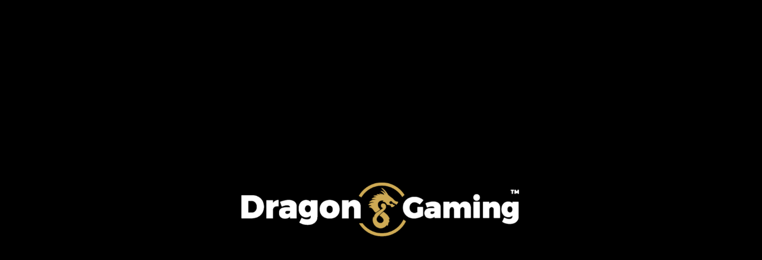

--- FILE ---
content_type: text/html; charset=UTF-8
request_url: https://games-sp.dragongaming.com/game_launcher.php?session_id=nvg_402ad1ab6de14630a85ef467215c47d3&channel=desktop&full_site_code=MFNVGOP&language=en&game_name=seireiacademy&category=slots&amount_type=4&reality_check=60&gameName=seireiacademy&deposit_url=None&lobby_url=https://theredlioncasino.co/closewindow/eyJwYXRobmFtZSI6Ii8iLCJzZWFyY2giOiI_bW9kYWw9cmVnaXN0ZXImbG5nPWVuIiwiaGFzaCI6IiJ9&username=dg1
body_size: 5412
content:
<script>
	var gameEnginePath = "https://games-sp.dragongaming.com";
	var gameEngineSocket = "wss://crashgame-sp.dragongaming.com/";
</script>
<script src="https://sp.cdn-dragon.com/games/core_config_changes.js?v=1768356765"></script>

<script>
/*var vndk_sitecodes = ["TPTPPOP", "GWGWTOP"];
var isDragonHot7sDesktop = false;
var gameOnlyPortraitMode = false;
// var gameEnginePath = "https://games-sp.dragongaming.com";
// var gameEngineSocket = "wss://crashgame-sp.dragongaming.com/";

function navigateToPageUrl(pageUrl) {
	try {
		window.location.href = pageUrl;
	} catch (e) {
		// console.log("window");
	}
	try {
		window.parent.location.href = pageUrl
	} catch (e) {
		// console.log("window.parent");
	}
	try {
		window.parent.parent.location.href = pageUrl
	} catch (e) {
		// console.log("window.parent.parent");
	}
}

// sound cookies Implementation
var sound_on_off_with_cookie_operators, fliff_branding = ["QTVGSOP"];//dglclvg
var sound_on_off_with_cookie = null;

function getCookie(name) {
	console.log("NAME :"+name);
    let value = `; ${document.cookie}`;
    let parts = value.split(`; ${name}=`);
    if (parts.length === 2) return parts.pop().split(';').shift();
}

let iframeUrl = "";

function loadlogsfromIframe(type, account_id, game_id) {
	
	// type = slots | crashgames | instant_games | roulette | blackjack | table_games/craps
	// account_id = player account id
	// game_id = playing game_id
	
	iframeUrl = https://games-sp.dragongaming.com"/games/"+type+"/logs/?account_id="+account_id+"&language=en&game_id="+game_id;
	document.getElementById("popupIframe").src = iframeUrl;
	document.getElementById("popupOverlay").style.display = "block";
}

function closePopup() {
	document.getElementById("popupOverlay").style.display = "none";
	document.getElementById("popupIframe").src = ""; // Optional: reset iframe
}
*/
</script>
<style>
    /* Overlay background */
    #popupOverlay {
      display: none;
      position: fixed;
      top: 0;
      left: 0;
      width: 100%;
      height: 100%;
      background-color: rgba(0,0,0,0.6);
      z-index: 9999;
    }

    /* Popup container */
    #popupContainer {
      position: fixed;
      top: 50%;
      left: 50%;
      width: 100%;
      height: 100%;
      transform: translate(-50%, -50%);
      background-color: #fff;
      box-shadow: 0 0 20px rgba(0,0,0,0.3);
      border-radius: 10px;
      overflow: hidden;
    }

    /* Close icon */
  #closePopup {
        position: absolute;
    top: -8px;
    right: 15px;
    font-size: 60px;
    font-weight: bold;
    color: #f44336;
    background: transparent;
    border: none;
    cursor: pointer;
    z-index: 1;
    line-height: 1;
    width: 30px;
    height: 30px;
  }

  #closePopup:hover {
    color: #d32f2f;
  }

    /* Iframe style */
    #popupIframe {
      width: 100%;
      height: 100%;
      border: none;
    }
  </style>
  
  
  
<!-- Popup overlay and content -->
<div id="popupOverlay">
  <div id="popupContainer">
    <!-- Close "X" icon using Unicode character -->
    <button id="closePopup" onclick="closePopup()">×</button>
    <iframe id="popupIframe" src=""></iframe>
  </div>
</div>		<script> 
			//var mainPath = "20251010190504";
			var corefilePath = "../../config/se/";
			var vgSlotMinFile = "vgSlot-min_1.0.14.js";
		</script>
		<!DOCTYPE html> 
<html>

<head>
	<meta charset="utf-8">
	<base id="myBase" href="https://sp.cdn-dragon.com/games/slots/seireiacademy/v1.6.1/" target="_blank">
	<meta http-equiv="Content-Type" content="text/html; charset=UTF-8">
	<meta name="viewport"
		content="width=device-width, initial-scale=1.0, minimum-scale=1.0, maximum-scale=1.0, user-scalable=no, shrink-to-fit=no, minimal-ui">
	<meta name="apple-mobile-web-app-capable" content="yes" />
	<meta name="format-detection" content="telephone=no">
	<meta name="HandheldFriendly" content="true" />
	<meta name="apple-mobile-web-app-status-bar-style" content="black-transulent" />
		
	<link rel="icon" type="image/x-icon" href="favicon.ico">
	<title>Slot Game</title>	
	<link rel="stylesheet" href="../../config/se//style.css?ver=20251010190504">	

	<!--<script src="../../../config/config.js?ver=20251010190504"></script>-->
	<script src="../../../preloader/se_op/vgLib-min.js?ver=20251010190504"></script>
	<!--<script disable-devtool-auto src='https://cdn.jsdelivr.net/npm/disable-devtool'></script>-->
</head>

<body onunload="" onload="onPageLoad()" oncontextmenu="return false;">

	<img id="containerbg">
	<canvas id="canvas" width="100%" height="100%"></canvas>
	<div id="gameRules">
		<div id="grContent" class="disable-select"></div>
		<div id="grCloseBtn" onclick="onGameRulesToggle(false)">
			<img id="closeBtn" src="" alt="" srcset="" width="48px" , height="48px">
		</div>
	</div>


	<div id="preloaderWrapper"></div>	
	<div id="promotion"></div>
	
	<!-- Tournament related UI-->
	<div id="tournamentsDiv" style="position: absolute; background-color: #00000061; width: 100%; height: 100%; top: 0; left: 0; z-index: 12; display: none;">
	  <div class="tnmtbackground">
		<!-- <div style="position: absolute; background-color: #000; width: 100%; height: 100%; top: 0; left: 0;"></div> -->
		<div class="tournamentsBorderDiv" id="tnmtIntroScreenPopup" style="display: block;">
		  <div class="tournamentTrophy">
			<img src="../../../tnmt_assets/trophy.png" class="tournamentTrophyImg">
		  </div>
		  <div class="paddingTop70">
			<h3 class="h3_height">Join the Dragon Gaming <span class="tournamentSlotText">Slot Tournament!</span></h3>
		  </div>
		  <div class="padding10 tournamentRibbon" id="winUpToDiv">
			WIN UP TO $0! FREE TO ENTER!
		  </div>
		  <div class="padding5 tournamentHowToScore">HOW TO SCORE</div>
		  <div class="padding5 tournamentSmallBoxDiv">
			<div class="tournamentInnderSmallBox">
			  <div><img src="../../../tnmt_assets/check.svg" width="18"/> &nbsp;&nbsp;&nbsp;</div>
			  <div>Earn for consecutive wins</div>
			</div>
			<div class="tournamentInnderSmallBox">
			  <div><img src="../../../tnmt_assets/check.svg" width="18"/> &nbsp;&nbsp;&nbsp;</div>
			  <div>Score big with win multiplier</div>
			</div>
			<div class="tournamentInnderSmallBox">
			  <div><img src="../../../tnmt_assets/check.svg" width="18"/> &nbsp;&nbsp;&nbsp;</div>
			  <div>Earn even for consecutive losses</div>
			</div>
		  </div>
		  <div class="padding5 tournamentBigBoxDiv">
			<div class="tournmentInnerBigBox">
			  <div>
				<span style="font-weight: bold;">Minimum Stake to Qualify Per Round:</span> 
				<span id="minStakeAmtSpan">$0</span>
			  </div>
			  <div>
				<span style="font-weight: bold;">Participating Games: </span>
				<span id="gamesListSpan">Game1, Game2</span>
			  </div>
			  <div>
				<span style="font-weight: bold;">Duration: </span>
				<span id="durationSpan">7.7.2024. to 24.7.2024.</span>
			  </div>
			</div>
			<div class="tournmentInnerBigBox marginLeftTop" style="display: grid; justify-content: space-evenly; align-items: center;">
			  <div class="textAlignCenter">	
				<div style="display: block; float: left;margin-top: 28px;padding-right: 4px">ENDS IN</div>
				  <div class="tournamentTimerBox">
					<div class="tournamentTimerCount" id="mainBoxDayDiv">00</div>
					<div class="tournamentTimerCountText">DAYS</div>
				  </div>
				  <div class="tournamentTimerBox">
					<div class="tournamentTimerCount" id="mainBoxHrsDiv">00</div>
					<div class="tournamentTimerCountText">HRS</div>
				  </div>
				  <div class="tournamentTimerBox">
					<div class="tournamentTimerCount" id="mainBoxMinDiv">00</div>
					<div class="tournamentTimerCountText">MINS</div>
				  </div>
				  <div class="tournamentTimerBox">
					<div class="tournamentTimerCount" id="mainBoxSecDiv">00</div>
					<div class="tournamentTimerCountText">SECS</div>
				  </div>
			  </div>
			  <div class="spinToWinPortrait">
				<div class="tournamentTitle"> Spin to Win and Climb the leaderboard</div> 
				<div class="tournamentSubTitle">Don't miss your chance to win amazing prizes!</div>
			  </div>
			</div>
		  </div>
		  <div class="padding5">
			<div class="tournamentTitle spinToWinPortrait1"> Spin to Win and Climb the leaderboard</div> 
			<div class="tournamentSubTitle spinToWinPortrait1">Don't miss your chance to win amazing prizes!</div>
			<div class="tournamentDesc">
			  <img src="../../../tnmt_assets/info.svg"> &nbsp; For more info click on the <img src="../../../tnmt_assets/trophy.png" width="18" /> icon
			</div>
		  </div>
		  <div class="padding10">
			<button class="tournamentButtonSize tournamentButton" onclick="joinAllClickHandler()" id="joinNowBtn">Join</button>
			<button class="tournamentButtonSize" onclick="goBackClickHandler()">Go Back</button>
		  </div>
		  <div class="padding5">
			<img src="../../../tnmt_assets/logo.png">
		  </div>
		</div>

		<!-- Tournament Tab bars -->
		<div class="tournamentsBorderDiv" id="tnmtMainScreenPopup" style="display: none;">
		  <div class="tournamentTabBar">
			<div class="tournamentTabBarDiv" onclick="tnmtPrizes()" id="tournamentTabBar1Div">
				<img src="../../../tnmt_assets/prizes_icon.png" style="height: 25px; padding-bottom: 6px;">
				&nbsp;PRIZES
			</div>
			<div class="tournamentTabBarDiv" onclick="tnmtLeaderboard()" id="tournamentTabBar2Div">
			  <img src="../../../tnmt_assets/leaderbord_icon.png" style="height: 25px; padding-bottom: 6px;">
			  &nbsp;LEADERBOARD
			</div>
			<div class="tournamentTabBarDiv" onclick="tnmtRules()" id="tournamentTabBar3Div">
			  <img src="../../../tnmt_assets/rules_icon.png" style="height: 25px; padding-bottom: 6px;">
			  &nbsp;RULES
			</div>
		  </div>

		  <div class="tnmtCloseButton" onclick="tnmtPopupCloseHandler()">
			<img src="../../../tnmt_assets/close-default.png" width="80" >
		  </div>

		  <!-- Tournament Tab 1-->
		  <div class="tournamentTab1Container paddingTop10" id="tournamentTab1Div">

			<div class="tournamentTab1Side1" id="tournamentPrizeDiv">
			</div>

			<div class="tournamentTab1Side1Portrait" id="tournamentPrizePortraitDiv">
			  
			</div>

			<div class="tournamentTab1Side2">
			  <div id="tnmtprizesDiv"></div>
			</div>

		  </div>

		  <!-- Tournament Tab 2-->
		  <div class="tournamentTab2Container paddingTop30" id="tournamentTab2Div">
			<div class="paddingTop10" id="tournamentTab2innerContainer">

			  <!-- this code for desktop only-->
			  <div class="tournamentTab2Side1">
				<div class="tournamentTab1ContainerRankText tournamentTab2ContainerRankText " style="padding-top: 25px;">
				  <div class="tnmtTrophyImage">
					<img src="../../../tnmt_assets/trophy.png" style="width: 68px;">
				  </div>
				  <div class="tnmtDailyTournmentText">
					Daily tournament
				  </div>
				</div>
				<div style="text-align: left; padding-left: 10px; padding-top: 15px; font-size: 12px;">ENDS IN</div>
				<div style="display: flex; justify-content: space-evenly; align-items: center;">

				  <div class="tournamentTimerBox2">
					<div class="tournamentTimerCount2" id="leaderboardBoxDayDiv">00</div>
					<div class="tournamentTimerCountText">DAYS</div>
				  </div>
				  <div class="tournamentTimerBox2">
					<div class="tournamentTimerCount2" id="leaderboardBoxHrsDiv">00</div>
					<div class="tournamentTimerCountText">HRS</div>
				  </div>
				  <div class="tournamentTimerBox2">
					<div class="tournamentTimerCount2" id="leaderboardBoxMinDiv">00</div>
					<div class="tournamentTimerCountText">MINS</div>
				  </div>
				  <div class="tournamentTimerBox2">
					<div class="tournamentTimerCount2" id="leaderboardBoxSecDiv">00</div>
					<div class="tournamentTimerCountText">SECS</div>
				  </div>
				</div>
			  </div>

			  <!-- this code for mobile-->
			  <div class="tournamentTab2Side1 tournamentTab2Side1Portrait" id="tournamentTab2Side1PortraitDiv" style="display: none;">
				<div class="tournamentTab1ContainerRankText">
				  <div class="tnmtTrophyImage">
					<img src="../../../tnmt_assets/trophy.png" style="width: 68px;">
				  </div>
				  <div class="tnmtDailyTournmentText">
					<div class="tournamentTimerDaily">Daily tournament</div>
					
				<div style="display: flex; justify-content: space-evenly; align-items: center;">
				  <div style="font-size: 12px;">ENDS IN</div>
				  <div class="tournamentTimerBox2">
					<div class="tournamentTimerCount2" id="leaderboardBoxDayDiv2">04</div>
					<div class="tournamentTimerCountText">DAYS</div>
				  </div>
				  <div class="tournamentTimerBox2">
					<div class="tournamentTimerCount2" id="leaderboardBoxHrsDiv2">03</div>
					<div class="tournamentTimerCountText">HRS</div>
				  </div>
				  <div class="tournamentTimerBox2">
					<div class="tournamentTimerCount2" id="leaderboardBoxMinDiv2">12</div>
					<div class="tournamentTimerCountText">MINS</div>
				  </div>
				  <div class="tournamentTimerBox2">
					<div class="tournamentTimerCount2" id="leaderboardBoxSecDiv2">45</div>
					<div class="tournamentTimerCountText">SECS</div>
				  </div>
				</div>
				  </div>
				  
				</div>
				
			  </div>

			  <div class="tournamentrankbox1" id="tournamentMyScoreDiv">
				<div> My Score: &nbsp;NA</div>
				<div>My Rank: &nbsp;&nbsp;NA</div>
			  </div>
			  
			  
			</div>

			<div class="tournamentTab2Side2">
			  <div class="leaderboard" id="tnmtleaberboardDiv">
			  </div>
			</div>
		  </div>

		  <!-- Tournament Tab 3-->
		  <div class="tournamentTab3Container paddingTop30" id="tournamentTab3Div">
			<div class="paddingTop30">
			  <div class="tournamentTab2Side1 ">
				<div class="tournamentTab1ContainerRankText tournamentTab2ContainerRankText" style="padding-top: 25px;">
				  <div class="tnmtTrophyImage">
					<img src="../../../tnmt_assets/trophy.png" style="width: 68px;">
				  </div>
				  <div class="tnmtDailyTournmentText">
					Daily tournament
				  </div>
				</div>


				<div style="text-align: left; padding-left: 10px; padding-top: 15px; font-size: 12px;">ENDS IN</div>

				<div style="display: flex; justify-content: space-evenly; align-items: center;">

				  <div class="tournamentTimerBox2">
					<div class="tournamentTimerCount2" id="rulesBoxDayDiv">00</div>
					<div class="tournamentTimerCountText">DAYS</div>
				  </div>
				  <div class="tournamentTimerBox2">
					<div class="tournamentTimerCount2" id="rulesBoxHrsDiv">00</div>
					<div class="tournamentTimerCountText">HRS</div>
				  </div>
				  <div class="tournamentTimerBox2">
					<div class="tournamentTimerCount2" id="rulesBoxMinDiv">00</div>
					<div class="tournamentTimerCountText">MINS</div>
				  </div>
				  <div class="tournamentTimerBox2">
					<div class="tournamentTimerCount2" id="rulesBoxSecDiv">00</div>
					<div class="tournamentTimerCountText">SECS</div>
				  </div>
				</div>
			  </div>

			  <div class="tournamentrankbox">
				<div class="tnmtruleswinText" id="winuptoSpan"> WIN UP TO $50.000! <BR/>  <b>FREE TO ENTER! </b></div>
			  </div>
			</div>


			<div class="tournamentTab3Side2">

			  <div id="titleDiv" class="tnmtrulestitle">DG TOURNAMENT RUKES</div>
			  <div>Participantion: Free to enter!</div>
			  <div>Minimum Stake to Qualify Per Round: <spn id="minStakeSpan">------</spn></div>
			  <div>Duration <spn id="durationStartSpan">------</spn> to <spn id="durationEndSpan">------</spn>
			  </div>
			  <div style="display:none">Time Left : <spn id="timeLeftSpan">------</spn>
			  </div>
			  <div>How to Score:</div>
			  <div>There are three ways to win point in a DG Tournament:</div>
			  <!--<div>1. Hit a Win or Consecutive Wins</div>
			  <div>2. Hit Consecutive Losses in a Row</div>
			  <div>3. Hit a Big Win Multiplier</div>
			  <div>Points are awarded based on these "In-Game Events":</div>-->

			  <div class="tnmtrulestitle">Consecutive wins: <span>The more times you win in a row, the more points you get!</span></div>
			  <!--<div>The Table below shows how points are awarded for consecutive wins:</div>-->


			  <div>
				<div class="tnmtprizetab-header">
				  <div class="tnmtprizeposition" style="color: #c6a559;">Wins in a Row</div>
				  <div class="tnmtprizescore" style="color: #fff;">Points</div>
				</div>
				<div id="winsDataDiv"></div>
			  </div>

			  <div class="tnmtrulestitle">Consecutive Loses: <span>You'll get points for having a string of successive losses:</span></div>
			  <div>
				<div class="tnmtprizetab-header">
				  <div class="tnmtprizeposition" style="color: #c6a559;">Losses in a Row</div>
				  <div class="tnmtprizescore" style="color: #fff;">Points</div>
				</div>
				<div id="lossesDataDiv"></div>
			  </div>

			  <div class="tnmtrulestitle">Win multipliers: <span>Get rewarded for achieving a high multiplier:</span></div>
			  <div>
				<div class="tnmtprizetab-header">
				  <div class="tnmtprizeposition" style="color: #c6a559;">Win Multiplier</div>
				  <div class="tnmtprizescore" style="color: #c6a559;">Points</div>
				</div>
				<div id="multiplierDataDiv"></div>
			  </div>

			  <div>
				<div class="tnmtrulestitle">Explanation of Consecutive Wins/Losses:</div>
				<div>
					<b>Rounds Definition:</b> A round is considered finished when the player must place a new bet.
					This means that consecutive wins are calculated based on the outcome of each round, not
					on sub-wins, bonuses, or free spins within that round.
					<br /><br />
					<b>Consecutive Wins:</b> Points are awarded for consecutive rounds where the player finishes
					with a win. For example, if a player wins three rounds in a row, they will earn points based
					on the 3-win streak as shown in the table.
					<br /><br />
					<b>Consecutive Losses:</b> Points are also awarded for consecutive rounds where the player
					finishes with a loss. If a player loses five rounds in a row, they will earn points based on the
					5-loss streak.
					<br /><br />
					<b>Gamble Consideration:</b> Each gamble is treated as a separate round since the player must
					place an additional bet. This means the outcome of a gamble can start or break a streak of
					wins or losses
				</div>
			  </div>
			  
			  <div class="tnmtrulestitle">Participating Games:</div>
			  <div id="participantGamesDiv"></div>
			  
			  <div>
				<div class="tnmtrulestitle">General Terms:</div>
				<div>
					<!--• Updating Leaderboard after each spin can take up to several seconds.<BR />-->
					• Updating Leaderboard after each spin can take upto 20 min <BR />
					• Players must comply with all terms and conditions of the platform.<BR />
					• Any fraudulent or exploitative behavior will result in disqualification.<BR />
					• The tournament setup and rules are subject to change without prior notice.<BR />
					• The platform/provider reserves the right to amend, suspend, or cancel the
					Tournament, including any related terms and conditions, at any time. Such
					amendments will not affect players who have already opted in, except in cases
					where the changes are necessary to manage or prevent fraud, other unlawful
					activities, or due to a force majeure event.
				</div>
			  </div>

			  <div style="padding: 10px; font-size: 24px;">Good luck and may <span style="color: #c6a559;">the best spinner
				  win!</span></div>
			</div>
		  </div>
		</div>
	  </div>
	</div>

	<div id="tournamentTrophyDiv" style="display:none;" onclick="tnmtShowClickHandler()">
		<div id="tnmt_trophy_icon" style="display:block">
		  <img src="../../../tnmt_assets/tnmt_trophy.png" width="60" height="65" onmouseover="this.src='../../../tnmt_assets/tnmt_trophy_over.png';" onmouseout="this.src='../../../tnmt_assets/tnmt_trophy.png';" />
		  <div class="tnmtTrophyTimerText" id="tnmtTrophyTimerTextDiv">0d 0h 0m</div>
		</div>

		<div id="tnmt_rank_icon" style="display:none">
		  <img src="../../../tnmt_assets/rank_icon.png" width="60" height="65" onmouseover="this.src='../../../tnmt_assets/rank_icon_over.png';" onmouseout="this.src='../../../tnmt_assets/rank_icon.png';" />
		  <div class="tnmtTrophyRankText" id="tnmtTrophyRankTextDiv">Rank #NA</div>
		</div>
	</div>
	
	<script>
		if ( window.addEventListener ) {
			window.addEventListener('message', handleMessage, false);
		} else if ( window.attachEvent ) { // ie8
			window.attachEvent('onmessage', handleMessage);
		}
		function handleMessage(e){
			if(e.data.name == "stopAutospins"){
				_mediator.publish("cancelAutoSpin");
			}
		}
	</script>
	<script src="../../../modules/currency_utils.js?ver=20251010190504"></script> 
	<script src="../../config/se//main.js?ver=20251010190504" id="mainJS"></script>
	<!--<script src="../../../preloader/se_op/preloader.js?ver=20251010190504"></script>-->
	<script src="../../../preloader/se_nw_pl/preloader.js?ver=20251010190504"></script>
	
</body>
</html>


--- FILE ---
content_type: text/css
request_url: https://sp.cdn-dragon.com/games/slots/config/se//style.css?ver=20251010190504
body_size: 10217
content:
* {
	font-family: Arial, Helvetica, sans-serif;
	color: #fff;
}

html {
	height: 100%;
	height: 100vh;
	margin: 0;
	padding: 0;
}

body {
	height: 100%;
	height: 100vh;
	width: 100%;
	margin: 0;
	padding: 0;
	background: #000000;
	/* overflow: hidden; */
	position: relative;
}

.VD body {
	overflow: hidden;
}

#loadingAnim img {
	max-width: 50px;
	position: absolute;
	top: 50%;
	left: 50%;
	margin-left: -25px;
}

#canvasContainer {
	position: absolute;
	left: 0;
	right: 0;
	top: 0;
	bottom: 0;
	margin: auto;
	user-select: none;
}

.VD #canvasContainer {
	width: 1280px;
	height: 720px;
	transform-origin: 0 0;
	box-shadow: 0 0 25px #000;
}

#canvas {
	z-index: 0;
	position: fixed;
	left: 0;
	right: 0;
	top: 0;
	bottom: 0;
	margin: 0px auto;
	margin-left: auto;
	margin-right: auto;
	touch-action: none;
	cursor: inherit;
}

.VD #containerbg {
	width: 102%;
	height: 102%;
	position: absolute;
	-webkit-filter: blur(5px);
	filter: blur(5px);
	left: -1%;
	top: -1%;
}

#preloaderWrapper {
	z-index: 999;
	position: absolute;
	left: 0;
	right: 0;
	top: 0;
	bottom: 0;
	margin: auto;
	user-select: none;
	transform-origin: 0 0;
}

@media (pointer: fine) {
	#preloaderWrapper {
		width: 1280px;
		height: 720px;
		box-shadow: 0 0 25px #000;
	}
}

.VL #containerbg,
.VP #containerbg {
	display: none;
}

#goFS {
	position: absolute;
	z-index: 100;
}

#iosSwipeHand {
	-webkit-animation: swipeAnimation 1s infinite linear;
}

@-webkit-keyframes swipeAnimation {
	from {
		-webkit-transform: translate(0, 100px) scale(0.5, 0.5);
	}

	to {
		-webkit-transform: translate(0, -25px) scale(0.5, 0.5);
	}
}

#gamePaytable {
	display: none;
}

/* 
These changes are made because paytable is effecting in mobile devices, on 02/02/2023
Properties: position:relative to Position:absoulte and top:0px, 
*/
#gameRules {
	display: none;
	width: 100%;
	height: 100%;
	position: absolute;
	top: 0px;
	/* background-color: black; */
	color: white;
	/*font-size: 25px;*/
	z-index: 999;
	overflow: hidden;
	/* line-height: 30px; */
}

sup {
	vertical-align: super;
	font-size: 18px !important;
}

#grCloseBtn {
	display: block;
	position: absolute;
	float: right;
	top: 35px;
	cursor: pointer;
	right: 30px;
}

#ptInfoBtn {
	display: block;
	position: absolute;
	float: left;
	top: 35px;
	cursor: pointer;
	left: 30px;
}

#grContent {
	overflow-y: scroll;
	overflow-x: unset;
	display: block;
	background-color: #131212;
	max-width: calc(100% - 4%);
	word-break: break-word;
	/* height: calc(100% - 4%); */
	height: 100%;
	/* padding: 4%; */
	padding-top: 15px;
	padding-right: 25px;
	padding-bottom: 0px;
	padding-left: 25px;
}

li {
	padding-bottom: 10px;
	letter-spacing: 1px;
}

table {
	font-family: arial, sans-serif;
	border-collapse: collapse;
	width: 100%;
	border: 1px solid #ffffff;
	color: #fff;
}

.taas-widget-anchor {
	width: 100%;
	height: 100%;
}

td,
th {
	border: 1px solid #ffffff;
	text-align: left;
	padding: 12px;
}

th {
	min-width: 100px;
	text-align: center;
}

tr:nth-child(even) {
	background-color: #131212;
}

.autoSpinSettings img {
	margin-left: auto;
	margin-right: auto;
	display: block;
	width: 100%;
	max-width: 700px;
}

.game img {
	margin-left: auto;
	margin-right: auto;
	display: block;
	width: 100%;
	max-width: 432px;
}

h1 {
	margin-top: 60px;
}

h4 {
	color: yellow;
}

.txtCenter {
	text-align: center;
	line-height: 1.2;
	margin: 10px;
	margin-top: 0px;
}

td img {
	margin-left: auto;
	margin-right: auto;
	display: block;
	/* width: 40px; */
	height: 40px;
}

.disable-select {
	user-select: none;
	/* supported by Chrome and Opera */
	-webkit-user-select: none;
	/* Safari */
	-khtml-user-select: none;
	/* Konqueror HTML */
	-moz-user-select: none;
	/* Firefox */
	-ms-user-select: none;
	/* Internet Explorer/Edge */
	touch-action: pan-y;
}

#gameOpened {
	color: white;
	margin: auto;
	width: 50%;
	height: 50%;
	padding: 70px 0;
	text-align: center;
	display: none;
}

.paddingTop10 {
	padding-top: 10px;
}

.text-center {
	text-align: center;
}

.text-right {
	text-align: right;
}

.text-left {
	text-align: left;
}

.font1 {
	font-family: "CarnevaleeFreakshow";
}

#gamePaytable {
	background-color: #00000099;
}

.paddingTop20 {
	padding-top: 20px;
}

.paddingLeft45 {
	padding-left: 45px;
}

.inline-block {
	display: inline-flex;
}

.paytable {
	width: 91%;
}

.paytableText {
	position: absolute;
	left: 55px;
	top: 5px;
}

.font30 {
	font-size: 40px;
}

.color1 {
	color: #ffc204;
}

/* width */
::-webkit-scrollbar {
	width: 10px;
}

/* Track */
::-webkit-scrollbar-track {
	background: #282023;
}

/* Handle */
::-webkit-scrollbar-thumb {
	background: #555;
	border-radius: 10px;
	border: solid 1px #282023;
}

/* Handle on hover */
::-webkit-scrollbar-thumb:hover {
	background: #555;
}

h3 {
	font-weight: bold;
}

* {
	font-family: Montserrat-Regular;
}

.fontFamily {
	font-family: Montserrat-Regular;
}


.noselect {
	-webkit-touch-callout: none;
	/* iOS Safari */
	-webkit-user-select: none;
	/* Safari */
	-khtml-user-select: none;
	/* Konqueror HTML */
	-moz-user-select: none;
	/* Old versions of Firefox */
	-ms-user-select: none;
	/* Internet Explorer/Edge */
	user-select: none;
	/* Non-prefixed version, currently supported by Chrome, Edge, Opera and Firefox */
}

.sidebar {
	margin: 0;
	padding-top: 60px;
	/* width: 200px; */
	width: 280px;
	background-color: rgba(0, 0, 0, 0.8);
	border: none !important;
	position: fixed;
	height: 100%;
	overflow: auto;
	font-size: 20px;
	font-family: Montserrat-Regular;
}

.imgDiv {
	float: left;
}

.sidebar a {
	display: block;
	color: white;
	padding: 8px;
	text-decoration: none;
	text-align: left;
	cursor: pointer;
	font-family: Montserrat-Regular;
	height: 80px;
	width: 280px;
}

.sidebaritems {
	display: flex;
	align-items: center;
}

.sidebar a i {
	padding-right: 16px;
	display: inline;
}

.sidebar a img {
	width: 60px;
	margin: 0 auto;
	float: left;

}

.sidebar a.active {
	background-color: rgba(0, 0, 0, 0.8);
}

.sidebar a:hover:not(.active) {
	background-color: rgba(0, 0, 0, 0.5);
}

.hide_M {
	display: inline-block;
	padding-left: 10px;
	font-size: larger;
	letter-spacing: 1px;
	word-wrap: break-word;
	width: 180px;

}


.resumeBtn label {
	display: block;
	cursor: pointer;
	font-size: 20px;
	font-family: Montserrat-Regular !important;
	margin-bottom: unset;
}

.textCenter {
	text-align: center;
}

.resumeBtn {
	text-align: center;
	bottom: 30px;
	z-index: 999;
	position: fixed;
	cursor: pointer;
	width: 240px;
	height: 60px;
	background-size: 100%;
	background-repeat: no-repeat;
	left: 20px;
	display: flex;
	align-items: center;
	justify-content: center;

}

.resumeBtn_old {
	bottom: 0;
	z-index: 999;
	position: fixed;
	padding: 20px;
	padding-left: 50px;
	padding-right: 50px;
	cursor: pointer;
	border: solid thin #c59015;
	border-radius: 100px;
	margin-left: 14px;
	margin-bottom: 20px;
	background: transparent;
	font-size: large;
	letter-spacing: 1px;
}

.closeBtn {
	margin: auto;
	right: 0;
	top: 0;
	z-index: 999;
	position: fixed;
	cursor: pointer;
	width: 70px;
	padding: 10px;
	margin-top: 0px;
}

.psrContent {
	margin-left: 280px;
	padding-top: 80px;
	padding-left: 20px;
	padding-right: 10px;
	overflow: hidden;
	background-color: rgba(0, 0, 0, 0.5);
	height: inherit;
	font-family: Montserrat-Regular !important;
}

/* width */
::-webkit-scrollbar {
	width: 8px;
	margin-right: 10px;
}

/* Track */
::-webkit-scrollbar-track {
	background: #bd808042;
	border-radius: 10px;
}

/* Handle */
::-webkit-scrollbar-thumb {
	/* background: #d0ab54; */
	background: rgba(208, 171, 84, 1);
	background-color: rgba(208, 171, 84, 1);
	border-radius: 10px;
	border: solid 1px #282023;
}

/* Handle on hover */
::-webkit-scrollbar-thumb:hover {
	background: #d0ab54;
}


@media screen and (max-width: 767px) {
	.sidebar {
		width: 100%;
		height: auto;
		position: relative;
		padding-top: 0;
		background-color: rgba(0, 0, 0, 0.6);
	}

	.sidebar a {
		float: left;
		font-family: Montserrat-Regular;
		width: auto;
		height: auto;
	}

	.hide_M {
		display: none;
	}

	/* .center {
		width: 300px;
		height: 300px;
		position: absolute;
		left: 50%;
		top: 50%;
		margin-left: -150px;
		margin-top: -150px;
	} */

	.resumeBtn {
		left: calc(50% - 140px);
		padding: 10px;
		padding-left: 20px;
		padding-right: 20px;
	}

	.resumeBtn_old {
		left: calc(50% - 110px);
		padding: 10px;
		padding-left: 20px;
		padding-right: 20px;
		background-color: rgba(0, 0, 0, 0.8);
		background: rgba(0, 0, 0, 0.8);
	}

	.closeBtn {
		width: 55px;
	}

	.psrContent {
		margin-left: 0;
		padding-top: 0;
		padding-left: 0;
		padding-right: 0;
		font-family: Montserrat-Regular !important;

	}

	.sidebar a img {
		width: 40px;
	}
}



/*  Settings content */
#settingsCtn {
	display: none;
	padding-right: 50px;
	padding-left: 30px;
	height: 100%;
	overflow-y: auto;
	overflow-x: hidden;
	font-weight: normal;
	margin-right: 20px;
	font-family: Montserrat-Regular;
}

.settingOptionBtn {
	border: none;
	color: white;

	text-align: center;
	text-decoration: none;
	display: inline-block;
	font-size: 18px;
	border-radius: 30px;
	cursor: pointer;

}

.disable {
	pointer-events: none;
	opacity: 0.4;
}

#settingsOption {
	background-color: rgba(0, 0, 0, 0.6);
	width: auto;
	border-radius: 30px;
	right: 50px;
	float: left;
	padding-left: 0;
	padding-right: 0;
	display: flex;
	align-items: center;
}

#settingsOption a {
	width: auto;
	display: inline-block;
	float: left;
	padding: 15px 40px;

}

.sActive {
	background-color: #d0ab54;
}

#winLimitCtn {
	display: flex;
	padding-bottom: 30px;
}

#lossLimitCtn {
	display: flex;
	padding-bottom: 30px;
}

.tag {
	color: #c59015;
	font-size: 12px;
	font-weight: normal;
}

#optionsCtn {
	display: none;
	padding-top: 30px;
}

.volumeCtn {
	right: 20px;
}

.historyCtn {
	right: 20px;
}

#autoSpinCtn {
	display: none;
	padding-top: 30px;
}

.autospinOptions {
	display: flex;
	padding-bottom: 80px;
}

.history_options {
	display: flex;
}

.historyBtn {
	margin-top: 10px;
	cursor: pointer;
	width: 230px;
	height: 60px;
	background-size: 100%;
	background-repeat: no-repeat;
	text-align: center;
	display: flex;
	align-items: center;
	justify-content: center;
}

.historyBtn label {
	display: block;
	text-align: center;
	cursor: pointer;
	font-size: 18px;
	margin-bottom: unset;
}

.historyBtn_old {
	/* position: absolute; */
	/* right: 50px; */
	padding: 10px;
	padding-left: 30px;
	padding-right: 30px;
	cursor: pointer;
	border: solid thin #c59015;
	border-radius: 100px;
	background-color: rgba(0, 0, 0, 0.6);
}

.autoPlayBtn {

	background-size: 100%;
	cursor: pointer;
	text-align: center;
	background-repeat: no-repeat;
	width: 230px;
	height: 60px;
	margin-top: 60px;
	display: flex;
	align-items: center;
	justify-content: center;

}

.autoPlayBtn label {
	word-break: break-word;
	text-align: center;
	display: block;
	font-size: 14px;
	line-height: 20px;
	margin-bottom: unset;
}

.autoPlayBtn_old {
	/* position: absolute; */
	/* right: 50px; */
	padding: 10px;
	margin-top: 70px;
	padding-left: 30px;
	padding-right: 30px;
	cursor: pointer;
	border: solid thin #c59015;
	background-color: rgba(0, 0, 0, 0.6);
	border-radius: 100px;
}

.active {
	background-color: #c59015;
}

.switch {
	position: relative;
	display: inline-block;
	width: 60px;
	height: 34px;
}

.switch input {
	opacity: 0;
	width: 0;
	height: 0;
}

.volumeLimit {
	width: 360px;
}

.lossLimit {
	width: 380px;
}

.psrInput {
	padding: 10px;
	width: 120px;
	border-radius: 30px;
	background-color: rgba(0, 0, 0, 0.6);
	color: white;
	text-align: center;
}

.slider {
	position: absolute;
	cursor: pointer;
	top: 0;
	left: 0;
	right: 0;
	bottom: 0;
	background-color: #ccc;
	-webkit-transition: .4s;
	transition: .4s;
}

.showcase__mark {
	display: block;
	position: absolute;
	top: 45px;
	background: #f00;
	transform: rotate(-45deg);
	padding: 1px 3px;
	border-radius: 3px;
	color: #fff;
	margin-left: -10px;
}

.slider:before {
	position: absolute;
	content: "";
	height: 26px;
	width: 26px;
	left: 4px;
	bottom: 4px;
	background-color: white;
	-webkit-transition: .4s;
	transition: .4s;
}

input:checked+.slider {
	background-color: #d0ab54;
}

input:focus+.slider {
	box-shadow: 0 0 1px #d0ab54;
}

input:checked+.slider:before {
	-webkit-transform: translateX(26px);
	-ms-transform: translateX(26px);
	transform: translateX(26px);
}

/* Rounded sliders */
.slider.round {
	border-radius: 34px;
}

.slider.round:before {
	border-radius: 50%;
}

.sound_options {
	display: flex;
	padding-bottom: 30px;
}

/* .opTitle {
	width: fit-content;
	 background-color: #f3676754;
	 display: inline-flex;
} */

p {
	margin-top: 0;
	margin-bottom: 0;
}

/*  Toggle Switch  */

.toggleSwitch {
	right: 30px;
	display: inline-block;
	height: 18px;
	/* position: absolute; */
	overflow: visible;
	padding: 0;
	margin-left: 50px;
	cursor: pointer;
	width: 40px;
	padding-top: 15px;
	flex: inherit;
}

.toggleSwitch span span {
	display: none;
}

.toggleSwitch * {
	-webkit-box-sizing: border-box;
	-moz-box-sizing: border-box;
	box-sizing: border-box;
}

.toggleSwitch label,
.toggleSwitch>span {
	line-height: 20px;
	height: 20px;
	vertical-align: middle;
}

.toggleSwitch input:focus~a,
.toggleSwitch input:focus+label {
	outline: none;
}

.toggleSwitch label {
	position: relative;
	z-index: 3;
	display: block;
	width: 100%;
}

.toggleSwitch input {
	position: absolute;
	opacity: 0;
	z-index: 5;
}

.toggleSwitch>span {
	position: absolute;
	left: 0px;
	width: 100%;
	margin: 0;
	padding-right: 40px;
	text-align: left;
	white-space: nowrap;
}

.toggleSwitch>span span {
	position: absolute;
	top: 0;
	left: 0;
	z-index: 5;
	display: block;
	width: 50%;
	text-align: left;
	font-size: 0.9em;
	width: 100%;
	left: 15%;
	top: -1px;
	opacity: 0;
}

.toggleSwitch a {
	position: absolute;
	right: 50%;
	z-index: 4;
	display: block;
	height: 100%;
	padding: 0;
	left: 2px;
	width: 18px;
	background-color: #fff;
	border-radius: 100%;
	-webkit-transition: all 0.2s ease-out;
	-moz-transition: all 0.2s ease-out;
	transition: all 0.2s ease-out;
	box-shadow: 0 1px 2px rgba(0, 0, 0, 0.05);
}

.toggleSwitch>span span:first-of-type {
	color: #fff;
	opacity: 1;
}

.toggleSwitch>span:before {
	content: '';
	display: block;
	width: 100%;
	height: 100%;
	position: absolute;
	left: 0px;
	top: -1px;
	background-color: rgba(0, 0, 0, 0.6);
	border-radius: 30px;
	-webkit-transition: all 0.2s ease-out;
	-moz-transition: all 0.2s ease-out;
	transition: all 0.2s ease-out;
}

.toggleSwitch input:checked~a {
	border-color: #fff;
	left: 100%;
	margin-left: -19px;
}

.toggleSwitch input:checked~span:before {
	border-color: #d0ab54;
	box-shadow: inset 0 0 0 30px #d0ab54;
}

.toggleSwitch input:checked~span span:first-of-type {
	opacity: 0;
}

.toggleSwitch input:checked~span span:last-of-type {
	opacity: 1;
	color: #d0ab54;
}

/* ------switch---------*/

.autoply_btn {
	background-image: url("../images/resumegameBtn.png");
	width: 120px;
	height: 35px;
	color: white;
	background-size: 100% 100%;
	background-repeat: no-repeat;
	border: none;
	cursor: pointer;
	text-align: center;
	font-size: 10px;
	line-height: 18px;
	margin: auto;
	float: right;
}

.autoPlayNum {
	background-color: rgba(0, 0, 0, 0.6);
	width: max-content;
	border-radius: 30px;
	padding: 0;
	margin-top: 20px;
}

.autoPlayNum ul {
	padding: 0;
	margin: 0;
}

.autoPlayNum ul li {
	display: inline-block;
	color: #fff;
	list-style-type: none;
	padding: 15px 20px;
	border-radius: 20px;
	margin: 0;
	text-align: center;
	cursor: pointer;
}

.autoPlayNum ul li:hover,
.autoPlayNum ul li:focus,
.autoPlayNum ul li:active,
.autoPlayNum ul li:visited {
	background-color: #d0ab54;
}

/*------------- auto play slider ---------*/
.win_slider {
	margin-top: 0px;
	position: relative;
}

.loss_slider {
	margin-top: 0px;
	position: relative;
}

#win_slider,
#loss_slider {
	float: left !important;
	height: 7px;
	margin-top: 30px;
	margin-left: 15px;
	margin-right: 10px;
}

.win_txt1,
.loss_txt1 {
	float: left;
	margin-top: 25px;
}

.win_txt2,
.loss_txt2 {
	display: inline-block;
	margin-top: 25px;
}

#win_input1,
#loss_input1 {
	float: right;
	color: #fff;
	border: 1px #333 dotted !important;
	border-radius: 50px;
	width: 100px !important;
	vertical-align: middle;
	margin-top: 20px;
	background-color: #333;
}

#win_input2,
#loss_input2 {
	color: #fff;
	/* text-align: center; */
	background: none !important;
	width: 50px;
	box-shadow: none !important;
	border: none;
	position: absolute;
	left: 27%;
}

input[type=text]:focus {
	outline: none;
}

.ui-slider .ui-slider-handle {
	width: 15px !important;
	height: 15px !important;
	cursor: default;
	border-radius: 50px !important;
	-moz-border-radius: 50px !important;
	-webkit-border-radius: 50px !important;
}

.ui-slider-handle .ui-state-default,
.ui-widget-content .ui-state-default {
	border: 0px solid #fff !important;
	background: #fff !important;
	color: #fff;
}

.ui-slider-handle .ui-state-hover,
.ui-widget-content .ui-state-hover {
	border: 0px solid #fff !important;
	background: #fff !important;
	background-image: none !important;
	color: #fff;
	outline: none !important;
}

.ui-state-focus {
	outline: none !important;
}

.ui-slider-handle .ui-state-active,
.ui-widget-content .ui-state-active {
	border: 0px solid #fff !important;
	background: #fff !important;
	background-image: none !important;
	font-weight: normal;
	color: #fff;
}

.ui-slider .ui-slider-range {
	position: absolute;
	background-position: 0 0;
	border-radius: 3px !important;
	-moz-border-radius: 3px !important;
	-webkit-border-radius: 3px !important;
	background: #d0ab54 !important;
}

.ui-widget-content {
	background-image: none !important;
	background: #333 !important;
	border: 0px solid #333 !important;
	border-radius: 3px !important;
	-moz-border-radius: 3px !important;
	-webkit-border-radius: 3px !important;
	color: #333;
}

.autoply_btn {
	background-image: url("../images/resumegameBtn.png");
	width: 120px;
	height: 35px;
	color: white;
	background-size: 100% 100%;
	background-repeat: no-repeat;
	border: none;
	cursor: pointer;
	text-align: center;
	font-size: 10px;
	line-height: 18px;
	margin: auto;
	float: right;
}

.autoply_num {
	background-color: #333;
	width: auto;
	border-radius: 30px;
	padding: 0;
}

.autoply_num ul {
	padding: 0;
	margin: 0;
}

.autoply_num ul li {
	display: inline-block;
	color: #fff;
	list-style-type: none;
	float: left;
	padding: 8px 0px;
	width: 60px;
	border-radius: 20px;
	background-color: #333;
	margin: 0;
	text-align: center;
	cursor: pointer;
}

.autoply_num ul li:hover,
.autoply_num ul li:focus,
.autoply_num ul li:active,
.autoply_num ul li:visited {
	background-color: #d0ab54;
}

.psrInputCtn {
	right: 20px;
}

.range-slider {
	position: relative;
	height: 80px;
	width: 230px;
}

.irs--big .irs-min,
.irs--big .irs-max {
	background-color: transparent;
}

.irs--big .irs-line {
	background: #0000007d;
	border: 0px;
	border-radius: 12px;
}

.irs--big .irs-bar {
	background: #d0ab54;
	border: 0px;
	height: 8px;
}

.irs--big .irs-handle {
	background: white;
}

.irs--big .irs-from,
.irs--big .irs-to,
.irs--big .irs-single {
	background: transparent;
}

.irs--big .irs-line {
	height: 8px;
}

.irs--big {
	max-width: 380px;
}

@media screen and (max-width: 768px) {
	#settingsCtn {
		padding-top: 0px;
		padding-left: 16px;
		/* margin-right: 0px; */
		height: calc(100% - 60px);
	}

	#settingsOption {
		right: auto;
		position: relative;
		margin-top: 10px;
	}

	.settingOptionBtn {
		padding: 10px;
		/*padding-left: 30px;
		padding-right: 30px;*/
	}

	#settingsOption a {
		padding: 10px;
	}

	.pageTitle {
		padding-top: 30px;
	}

	#optionsCtn {
		padding-top: 20px;
		padding-bottom: 100px;
	}

	#autoSpinCtn {
		padding-top: 20px;
	}

	.toggleSwitch {
		right: 0px;
		margin-left: -75px;
	}

	.autoPlayBtn {

		background-size: 100%;
		cursor: pointer;
		text-align: center;
		background-repeat: no-repeat;
		width: 230px;
		height: 60px;
		margin-top: 60px;

	}

	.autoPlayBtn label {
		text-align: center;
		display: block;
		cursor: pointer;
		font-size: 18px;
	}


	.autoPlayBtn_old {
		cursor: pointer;
		border: solid thin #c59015;
		border-radius: 100px;
		background: rgba(0, 0, 0, 0.6);
		background-color: rgba(0, 0, 0, 0.6);
		text-align: center;
	}

	.autoPlayNum ul li {
		padding: 10px 7px;
	}

	.volumeCtn {
		right: 0;
		padding-top: 10px;
	}

	.historyCtn {
		right: 0;
	}

	.psrInputCtn {
		right: 0;
	}

	.psrInput {
		margin-left: 20px;
		margin-top: 20px;
	}

	.autospinOptions {
		padding-bottom: 100px;
	}

	.volumeLimit {
		width: 250px;
	}

	.lossLimit {
		width: 100%;
	}
}

/* @media screen and (max-height: 400px) {
	#settingsCtn {
		padding-left: 0;
		padding-right: 0;
	}
} */

@media screen and (max-width: 400px) {
	#lossLimit {
		word-break: break-word;
		width: 154px;
	}

	#singleWin {
		word-break: break-word;
		width: 154px;
	}
}

@media screen and (max-width: 320px) {

	.autoPlayNum ul li {
		padding: 4px 4px;
	}

	.volumeLimit {
		width: 230px;
	}
}


/* ========================================================================================  */

#alertpopup {
	position: fixed;
	top: 50%;
	left: 50%;
	transform: translate(-50%, -50%);
	padding: 8px 20px 8px 20px;
	display: none;
	background-color: rgba(0, 0, 0, 0.8);
	border: 1px solid #000000;
	box-shadow: 5px 5px 10px 0px #020202;
	color: #efefef;
	border-radius: 10px;
	z-index: 20004;
	width: 400px;
	height: 200px;
}

.promoalertmsg {
	padding: 20px;
	text-align: center;
}

.promoalerttitle {
	text-align: center;
	font-size: 20px;
	font-weight: bold;
	color: #d0ad56;
}

.promoalertonbtn {
	position: absolute;
	left: 42%;
	bottom: 20px;
}

.shadow {
	width: 100%;
	height: 100%;
	background-color: #474545;
	opacity: 0.7;
	position: absolute;
	z-index: 20003;
	display: none;
}

/* Popup styles */
#popup {
	position: fixed;
	top: 50%;
	left: 50%;
	transform: translate(-50%, -50%);
	padding: 30px 20px 30px 20px;
	display: none;
	background-color: rgba(0, 0, 0, 0.8);
	border: 1px solid #000000;
	box-shadow: 5px 5px 10px 0px #020202;
	color: #efefef;
	border-radius: 10px;
	z-index: 20004;
	width: 500px;
}

p {
	display: flex;
	flex-direction: row;
	justify-content: center;
	align-items: center;
	font-size: 15px;
}

/* Section 1 styles */
.section-1 {
	display: flex;
	align-items: center;
}

.section-1 img {
	width: 60px;
	height: 60px;
	margin-right: 10px;
	margin-top: 10px;
}

.section-1 h2 {
	font-size: 24px;
	margin: 0;
}

/* Section 2 styles */
.section-2 h3 {
	font-size: 18px;
	margin-top: 0;
}

.section-2 p {
	margin: 5px 0;
}

/* Section 3 styles */
.section-3 {
	padding-top: 20px;
	;
}

.section-3 h3 {
	font-size: 18px;
	margin-top: 0;
	color: #d0ad56;
}

.promoprogress-bar {
	margin-top: 10px;
	display: inline;
	width: 100%;
}

.promoprogress-bar p {
	margin: 5px 0;
}

.bar {
	width: 100%;
	height: 16px;
	background-color: #efefef;
	margin-bottom: 5px;
	border-radius: 10px;
}

.promoprogress {
	height: 100%;
	background-color: #d0ad56;
	border-radius: 10px;
}

span {
	text-align: center;
}

.close-x {
	position: absolute;
	top: -4px;
	left: 9px;
	color: #fff;
	font-size: 45px;
}

/* Claim button styles */
.claim-btn {
	display: block;
	margin-top: 10px;
	padding: 5px 10px;
	background-color: #d0ad56;
	color: #fff;
	border: none;
	border-radius: 3px;
	cursor: pointer;
	border-radius: 15px;
	width: 80px;
	padding: 5px;
}

.claim-normal-btn {
	display: block;
	margin-top: 10px;
	padding: 5px 10px;
	background-color: #d0ad56;
	color: #fff;
	border: none;
	border-radius: 3px;
	cursor: pointer;
	border-radius: 15px;
	width: 80px;
	padding: 5px;
}

.tiar {
	width: 22.5%;

	display: inline-grid;
}

.centerContent {
	display: flex;
	flex-direction: row;
	justify-content: center;
	align-items: center;
	/* padding-top: 10px; */
}

.label {
	color: #d0ad56;
}

.wager-info {
	display: flex;
	flex-direction: row;
	justify-content: center;
	align-items: center;
	margin: 0 20px;
	font-weight: bold;
}

.wager-label {
	font-size: 15px;
	margin: 0;
	color: #d0ad56;
	font-weight: bold;
	text-align: right;
	width: 50%;
}

.wager-label1 {
	font-size: 15px;
	margin: 0;
	color: #d0ad56;
	font-weight: bold;
}

.preloaderText {
	color: #000;
	position: relative;
	top: -17px;
	text-align: center;
	font-size: 12px;
	font-weight: bold;
}

.wager-value {
	text-align: left;
	width: 50%;
}

.promotitle {
	font-size: 30px;
	padding: 10px 0 10px 0;
	font-family: Montserrat-Bold;
}

.expire {
	font-size: 12px;
}

.close {
	position: absolute;
	right: 15px;
	top: 15px;
	background-color: #6a6565;
	width: 40px;
	border-radius: 40px;
	height: 40px;
	cursor: pointer;
	font-size: 30px;
}

/* .circlebg {
	background-image: url("circle-info-bg.png");
	background-repeat: no-repeat;
	background-size: 100px 100px;
	position: absolute;
	bottom: 0px;
	right: 0px;
	z-index: 20002;
	display: none;
} */

/* .promoCircleIcon {
	width: 100px;
} */


.progress-bar {
	cursor: pointer;
	display: none;
	width: 120px;
	height: 120px;
	position: absolute;
	right: 10px;
	bottom: 17%;
	border-radius: 50%;
	z-index: 2000;
	background:
		radial-gradient(closest-side, #efefef 64%, transparent 0% 0%),
		conic-gradient(#d0ad56 10%, #454647 0);
}

.progress-bar-img {
	width: 122px;
	position: absolute;
	left: 0px;

}



@media only screen and (max-width: 800px) and (orientation: portrait) {
	.progress-bar {
		width: 75px;
		height: 75px;
		right: 10px;
	}

	.progress-bar-img {
		width: 77px;
	}

	#popup {
		width: 90%;
	}

	.preloaderText {
		color: #000;
		position: relative;
		top: -17px;
		text-align: center;
		font-size: 9px;
		font-weight: bold;
	}

	.promotitle {
		font-size: 30px;
	}

	.wager-label {
		font-size: 12px;
	}

	.wager-value {
		font-size: 12px;
	}
}

/* iPhone landscape and iPad portrait */
@media only screen and (max-device-width: 1100px) and (orientation: landscape) {
	#popup {
		padding: 10px;
		width: 70%;

	}

	h2 {
		font-size: 13px;
	}

	.progress-bar {
		width: 70px;
		height: 70px;
		right: 50%;
		bottom: 10px;
	}

	.progress-bar-img {
		width: 72px;
	}

	/* Section 1 styles */
	.section-1 {
		display: flex;
		align-items: center;
	}

	.section-1 img {
		width: 20px;
		height: 20px;
		margin-right: 10px;
	}

	.section-1 h2 {
		font-size: 14px;
		margin: 0;
	}

	/* Section 2 styles */
	.section-2 h3 {
		font-size: 13px;
		margin-top: 0;
	}

	.section-2 p {
		margin: 5px 0;
	}

	/* Section 3 styles */
	.section-3 {
		padding-top: 0px;
		;
	}

	.section-3 h3 {
		font-size: 12px;
		margin-top: 0;
		color: #d0ad56;
	}

	.promoprogress-bar {
		margin-top: 5px;
		display: inline;
		width: 100%;
	}

	.promoprogress-bar p {
		margin: 5px 0;
	}

	.promoprogress {
		height: 100%;
		background-color: #d0ad56;
		border-radius: 10px;
	}

	span {
		text-align: center;
	}

	.close-x {
		position: absolute;
		top: -4px;
		left: 9px;
		color: #fff;
		font-size: 45px;
	}

	/* Claim button styles */
	.claim-btn {
		display: block;
		margin-top: 10px;
		padding: 5px 10px;
		background-color: #d0ad56;
		color: #fff;
		border: none;
		border-radius: 3px;
		cursor: pointer;
		border-radius: 15px;
		width: 80px;
		padding: 5px;
	}

	.promotitle {
		font-size: 16px;
		padding: 5px 0 5px 0;
		font-family: Montserrat-Bold;
	}

	.expire {
		font-size: 12px;
	}

	.close {
		position: absolute;
		right: 15px;
		top: 15px;
		background-color: #6a6565;
		width: 40px;
		border-radius: 40px;
		height: 40px;
		cursor: pointer;
		font-size: 20px;
	}
}

@media only screen and (orientation: landscape) {
	.centerContent {
		padding-top: 0px;
	}

}



/* XMAS PROMO THEME ONLY*/
#popup {
	position: fixed;
	top: 50%;
	left: 50%;
	transform: translate(-50%, -50%);
	display: none;
	background-image: url('../../../promo_assets/promo_bg.png');
	background-repeat: no-repeat;
	background-size: cover;
	border-radius: 0px;
	background-color: rgba(0, 0, 0, 0);
	border: 0px solid #000000;
	box-shadow: 0px 0px 0px 0px #020202;
	padding: 40px 50px 50px 65px;
	z-index: 20004;
	width: 365px;
}

.close {
	position: absolute;
	right: 43px;
	top: 55px;
	background-color: #d0ad56;
	color: #fff;
	opacity: 1;
	background-image: url('../../../promo_assets/X_button_normal.png');
	background-repeat: no-repeat;
	background-size: cover;
}

.close-x {
	display: none;
}

.claim-btn {
	display: block;
	margin-top: 0px;
	background-color: rgba(0, 0, 0, 0);
	background-image: url('../../../promo_assets/claimButton.png');
	background-repeat: no-repeat;
	background-size: cover;
	color: #fff;
	border: none;
	border-radius: 0px;
	cursor: pointer;
	border-radius: 0px;
	width: 150px;
	height: 50px;
	padding: 0px;
}

.bar {
	background-color: rgb(34, 31, 31);
	background-image: url('../../../promo_assets/lock.png');
	background-repeat: no-repeat;
	background-size: cover;
	/*height: 21px;*/
	margin-top: 3px;
	background-position: center;
}

.section-container {
	background-color: #333;
	width: 80%;
	border-radius: 20px;
	margin: 0 auto;
	padding-top: 10px;
	padding-bottom: 10px;
}

.promoprogress {
	height: 100%;
	background-color: rgb(34, 31, 31, 0);
	background-image: url('../../../promo_assets/loadingBarNew_filled.png');
	background-size: cover;
	border-radius: 10px;
	margin-left: -3px;
    margin-top: -1px;
}

.tier1 {
	background-image: url('../../../promo_assets/tier1_text_disabled.png');
	background-size: contain;
	background-repeat: no-repeat;
	background-position: center;
	height: 20px;
}

.tier2 {
	background-image: url('../../../promo_assets/tier2_text_disabled.png');
	background-size: contain;
	background-repeat: no-repeat;
	background-position: center;
	height: 20px;
}

.tier3 {
	background-image: url('../../../promo_assets/tier3_text_disabled.png');
	background-size: contain;
	background-repeat: no-repeat;
	background-position: center;
	height: 20px;
}

.tier4 {
	background-image: url('../../../promo_assets/tier4_text_disabled.png');
	background-size: contain;
	background-repeat: no-repeat;
	background-position: center;
	height: 20px;
}

.section-3 {
	padding-top: 0px;
	margin-left: 22px;
}

.promotitle {
	padding: 5px 0 5px 0;
}

.expire {
	font-weight: bold;
}


@media only screen and (max-width: 800px) and (orientation: portrait) {

	#popup {
		padding: 35px 0px 20px 5px;
		width: 100%;
		/*height: 360px;*/
		background-position: center;
		max-width: 350px;
	}

	.bar {
		height: 16px;
		width: 75px;
	}

	.promotitle {
		font-size: 16px;
		padding: 3px 0 3px 0;
	}

	.section-1 img {
		width: 32px;
		height: 32px;
		margin-right: 0px;
	}

	.close {
		right: 20px;
		top: 35px;
	}

	.tier1 {
		width: 40px;
		height: 15px;
		padding: 8px;
		margin-left: 8px;
	}

	.tier2 {
		width: 40px;
		height: 15px;
		padding: 8px;
		margin-left: 8px;
	}

	.tier3 {
		width: 40px;
		height: 15px;
		padding: 8px;
		margin-left: 8px;
	}

	.tier4 {
		width: 40px;
		height: 15px;
		padding: 8px;
		margin-left: 8px;
	}

	.claim-btn {
		background-size: contain;
		width: 130px;
		height: 40px;
	}
}

@media only screen and (max-height: 430px) {

	#popup {
		padding: 35px 0px 20px 5px;
		width: 100%;
		/*height: 360px;*/
		background-position: center;
		max-width: 370px;
	}

	.section-3 {
	    padding-top: 0px;
	    margin-left: 30px;
    }

    .close {
	    position: absolute;
	    right: 33px;
	    top: 38px;
	    background-color: #d0ad56;
	    color: #fff;
	    opacity: 1;
	    background-image: url('../../../promo_assets/X_button_normal.png');
	    background-repeat: no-repeat;
	    background-size: cover;
    }
}

/*@media only screen and (max-height: 600px) {

	#popup {
		padding: 35px 0px 20px 5px;
		width: 100%;
		height: 360px;
		background-position: center;
		max-width: 400px;
	}

	.section-3 {
	    padding-top: 0px;
	    margin-left: 30px;
    }

    .close {
	    position: absolute;
	    right: 33px;
	    top: 38px;
	    background-color: #d0ad56;
	    color: #fff;
	    opacity: 1;
	    background-image: url('../../../promo_assets/X_button_normal.png');
	    background-repeat: no-repeat;
	    background-size: cover;
    }
}*/

@media only screen and (max-width: 653px) and (max-height: 280px) {

	#popup {
		padding: 35px 0px 20px 5px;
		width: 100%;
		height: 360px;
		background-position: center;
		max-height: 275px;
		max-width: 275;
	}

	.section-3 {
	padding-top: 0px;
	margin-left: 30px;
    }
}

@media all and (device-width: 768px) and (device-height: 1024px) and (orientation:portrait) {
	.ipad-portrait {
		color: red;
	}

	/* your css rules for ipad portrait */
}

@media all and (device-width: 360px) and (device-height: 740px) and (orientation:portrait) {
	.promoprogress{
	margin-left: -3px;
    margin-top: -1px;
    }

	/* your css rules for ipad portrait */
}

@media all and (device-width: 640px) and (device-height: 360px) and (orientation:portrait) {
	.promoprogress{
	margin-left: -3px;
    margin-top: -1px;
    }

	/* your css rules for ipad portrait */
}

@media all and (device-width: 1024px) and (device-height: 768px) and (orientation:landscape) {
	#popup {
		width: 310px;
	}

	/* your css rules for ipad landscape */
}

@media all and (device-width: 720px) and (device-height: 540px) and (orientation:landscape) {
	#popup {
		width: 310px;
	}

	/* your css rules for ipad landscape */
}



@media (min-width:1025px) { 
	.promoprogress {
	margin-top: -1px;
	margin-left: -3px;
 }

	/* your css rules for ipad portrait */
}





/*-------------------------------------------------------------------------------
--------------------------------TOURNAMENT UI----------------------------------*/
.padding3 {
	padding: 3px;
}
.padding4 {
	padding: 4px;
}
.padding5 {
	padding: 3px;
}
.padding10 {
	padding: 8px;
}
.paddingTop10 {
	padding-top: 10px;
}
.paddingTop20 {
	padding-top: 20px;
}
.paddingTop30 {
	padding-top: 30px;
}
.paddingTop40 {
	padding-top: 40px;
}
.paddingTop50 {
	padding-top: 50px;
}
.paddingTop60 {
	padding-top: 60px;
}
.paddingTop70 {
	padding-top: 20px;
}
.paddingTop80 {
	padding-top: 80px;
}
.paddingTop90 {
	padding-top: 90px;
}


/* --------------------------------TOURNAMENTS CSS START----------------------------------- */
.tnmtbackground {
	padding: 10px;
    border-radius: 10px;
    background-image: url(../../../../tnmt_assets/bg.png);
    background-position: center;
    background-repeat: no-repeat;
    max-width: 950px;
    width: 100%;
    height: 460px;
    z-index: 2000;
    position: relative;
    margin: auto auto;
}

.tournamentsBorderDiv {
	border: solid 2px #aa8e4c;
	border-radius: 10px;
	height: 100%;
	width: 100%;
	text-align: center;
}
.tournamentSlotText {
	color: #c6a559;
}
.tournamentTrophy {
	position: absolute;
    top: -6%;
    left: 46%;
}
.tournamentTrophyImg {
	width: 75px;
	height: 75px;
}
.h3_height {
	height: 15px;
	font-size: 25px;
}
.tournamentRibbon {
	background-image: url(../../../../tnmt_assets/ribbon_intro_screen.png);
    background-position: center;
    background-repeat: no-repeat;
    color: #000;
    font-weight: bold;
    font-size: 17px;
	background-size: contain;

}

.tournamentInnderSmallBox {
	width: 28.5%;
    display: flex;
    background-color: #282828;
    border-radius: 5px;
    font-size: 12px;
    /* height: 26px; */
    padding-top: 7px;
	padding-bottom: 5px;
    margin-right: 10px;
	justify-content: center;
    align-items: center;
}
.tournmentInnerBigBox {
	background-color: #2b2b2b;
    display: inline-block;
    width: 42%;
    border-radius: 5px;
    text-align: left;
    /* height: 90px; */
    font-size: 14px;
    padding: 13px;
	/* font-weight: bold; */
	margin-right: 10px;
}
.tournamentHowToScore {
	font-size: 12px;
	color: #c6a559;
	font-weight: bold;
}
.tournamentTimerBox {
	display: inline-block;
    background-color: #565050;
    border-radius: 5px;
    text-align: center;
	width: 60px;
    height: 70px;
    font-size: 30px;
}
.tournamentTimerBox2 {
	display: inline-block;
    background-color: #a99058;
    border-radius: 5px;
    text-align: center;
	width: 60px;
    height: 70px;
    font-size: 30px;
}

.tournamentTimerCount {
	color: #c6a559;
    font-weight: bold;
	position: relative;
    top: 5px;
}
.tournamentTimerDaily {
	color: #000;
    font-weight: bold;
	position: relative;
    top: -2px;
	text-align: center;
	left:-12%;
}
.tournamentTimerCount2 {
	color: #000;
    font-weight: bold;
	position: relative;
    top: 7px;
	text-align: center;
}
.tournamentTimerCountText {
    font-size: 12px;
    margin-top: 7px;
}
.tournamentButton {
	background-color: #c6a559;
	color: #000;
	font-weight: bold;
	
}
.tournamentButtonSize {
	width: 200px;
    height: 32px;
    font-size: 16px;
}
.tournamentTitle {
	color: #c6a559;
	font-size: 20px;
	font-weight: bold;
}

.tournamentSubTitle {
	font-size: 12px;
}

.tournamentDesc {
	font-size: 11px;
	display: flex;
    justify-content: center;
    align-items: center;
}



.tnmtTitle {
	font-size: 20px;
	font-weight: 800;
	color: #eff1f3;
}

.tnmtSubTitle {
	font-size: 10px;
	color: #9c9f9f;
}

.tnmtDescription {
	font-size: 12px;
}

.tnmtGap {
	padding-top: 10px;
}

.tnmtTableTitle {
	border: solid 1px #404d58;
	padding: 6px;
	color: #eff1f3;
	background-color: #38434c;
}

.tnmtTableCell {
	border: solid 1px #404d58;
	background-color: #38434c;
	width: 33.3%;
	height: 55px;
	text-align: center;
	padding-top: 5px;
	color: #eff1f3;
	font-size: 13px;
}

.tnmtLeaderboardTitle {
	font-size: 14px;
	font-weight: 800;
	color: #eff1f3;
}

.tnmtTable {
	border: 0px;
	font-size: 15px;
	font-weight: 500;
	color: #9ca5a7;
}

.tnmtTable td {
	padding: 5px;
	border: 0px;
}

.tournamentCoverText {
	color: #c6a559;
	font-weight: bold;
}

[data-letters]:before {
	content: attr(data-letters);
	display: inline-block;
	font-size: 1em;
	width: 1.5em;
	height: 1.5em;
	line-height: 1.5em;
	text-align: center;
	border-radius: 50%;
	background: plum;
	vertical-align: middle;
	margin-right: 5px;
	color: white;
}

button {
	border-radius: 1.2em;
	color: white ;
	cursor: pointer;
	background-color: black;
	font-size: 1em;
	font-weight: bold;
	width: 11.5em;
	height: 2.5em;
	border-color:  #d0ab54;;

}

button:hover {
	color: black;
	background-color: #d0ab54;
}

.tournamentSmallBoxDiv {
	display: flex; justify-content: center;
}

.tournamentBigBoxDiv {
	display: flex; justify-content: center;
}

/*------------------TOURNAMENT TABS CODe----------- */
.tournamentTabBar {
	width: 98%;
    background-color: #2d2c2c;
    border-radius: 15px;
    height: 38px;
    margin-left: 10px;
    margin-top: 10px;
	display: flex;
    justify-content: space-around;
}
.tournamentTabBarDiv {
	display: flex;
    justify-content: center;
    align-items: center;
    width: 32%;
    background-color: #d0ab54;
    border-radius: 15px;
    height: 30px;
    margin-top: 3px;
	color: #000;
	font-weight: bold;
	padding-top: 3px;
	cursor: pointer;
}
.tournamentTab1Side1 {
	display: flex;
    flex-direction: column;
    justify-content: start;
	padding-top: 70px;
    background-image: url(../../../../tnmt_assets/prizes_banner.png);
    background-repeat: no-repeat;
    width: 275px;
    height: 470px;
    background-size: contain;
}
.tournamentTab1Side2 {
	width: 60%;
    display: inline-block;
}

.tournamentTab3Side2 {
	width: 60%;
	display: grid;
    grid-gap: 8px;
    text-align: left;
    height: 380px;
    overflow: auto;
    font-size: 13px;
    padding: 10px;
}



.tournamentTab2Side1 {
    background-image: url(../../../../tnmt_assets/leaderboard_banner.png);
    background-repeat: no-repeat;
    width: 275px;
    height: 250px;
    background-size: contain;
    margin-left: 5px;
}
.tournamentTab2Side2 {
	width: 60%;
    display: inline-block;
}
.tournamentTab1Container {
	display: flex;
	justify-content: space-around;
}
.tournamentTab2Container {
	display: none;
	justify-content: space-around;
	padding-top: 12px;
}
.tournamentTab3Container {
	display: none;
	justify-content: space-around;
	padding-top: 10px;
}
.tournamentTab1ContainerRankText {
	font-size: 25px;
    font-weight: bold;
    color: #000;
	 margin-left: 15px; 
	display: flex;
    justify-content: center;
    align-items: center;
    margin-bottom: 10%;
}
.tournamentrankbox{
    text-align: center;
    font-size: 20px;
    height: 120px;
    background-image: url(../../../../tnmt_assets/rules_banner.png);
    background-repeat: no-repeat;
    display: grid;
    justify-content: space-around;
    align-items: center;
    background-size: 100% 100%;
    width: 285px;
       margin-top:-10px;
}

.tournamentrankbox1 {
	border: solid 1px #c6a559;
    text-align: center;
    font-size: 16px;
    height: 50px;
    display: grid;
    justify-content: left;
    align-items: center;
    width: 240px;
    box-shadow: 0 0 5px 0px #c6a559, 0 0 5px 0px #ebecca, 0 0 5px 0px #c6a559, 0 0 5px 0px #c6a;
    margin-left: 10px;
    border-radius: 8px;
    background-color: #312f2f;
    padding-left: 20px;
    padding: 5px;
    padding-left: 20px;
}

/* --------------------------- */
.leaderboard {
	width: 100%;
	margin: 0 auto;
	box-shadow: 0 0 10px rgba(0, 0, 0, 0.1);
	border-radius: 10px;
	overflow: auto;
    height: 400px;
}
.leaderboard-header {
	color: #fff;
	padding: 10px 0;
	text-align: center;
}
.leaderboard-item {
	padding: 7px;
	display: flex;
	align-items: center;
	border-radius: 30px;
    margin: 5px;
	background-color: #000;
}
.position {
	width: 30%;
	text-align: center;
	display: inline-block;
	color: #c6a559;
	font-weight: bold;
}
.position img {
	width: 20px;
	height: 20px;
	vertical-align: middle;
	margin-right: 5px;
}
.player-id {
	flex-grow: 1;
	padding-left: 10px;
	width: 30%;
	display: inline-block;
}
.score {
	width: 30%;
	text-align: center;
	display: inline-block;
}

.player-you {
	color: #c6a559; 
	font-weight: bold;
	width: 0%;
	display: inline-block;
}


.tnmtprizetab {
	width: 100%;
	margin: 0 auto;
	box-shadow: 0 0 10px rgba(0, 0, 0, 0.1);
	border-radius: 10px;
	overflow: auto;
    height: 400px;
}
.tnmtprizetab-header {
	color: #fff;
	padding: 10px 0;
	text-align: center;
	padding-right: 25px;
}
.tnmtprizetab-item {
	padding: 7px;
	display: flex;
	align-items: center;
	border-radius: 30px;
    margin: 5px;
	background-color: #000;
}
.tnmtprizeposition {
	width: 47%;
	text-align: center;
	display: inline-block;
	color: #c6a559;
	font-weight: bold;
	
}

.verticalHorizontalCenter {
	display: flex;
	align-items: center;
    justify-content: center;
}
.tnmtprizescore {
	width: 47%;
	text-align: center;
	display: inline-block;
}

.tnmtPrizesFontSize {
	font-size: 40px;
	color: #000;
	width: 30px;
	font-weight: bold;
}

.tnmtprizetab-item:nth-child(odd) {
	background-color: #1d1d1d; 
	color: #fff;
}

.leaderboard-item:nth-child(odd) {
	background-color: #1d1d1d; 
	color: #fff;
}

.leaderboard-item:nth-child(2) {
	background-color: #5c4f31; 
	color: #fff;
}
.leaderboard-item:nth-child(3) {
	background-color: #606060; 
	color: #333;
}
.leaderboard-item:nth-child(4) {
	background-color: #382e19; 
	color: #fff;
}


#tnmtprizesDiv {
	height: 380px;
	overflow: auto;
}
.tnmtrulestitle {
	color: #c6a559;
	font-size: 20px;
}

.tnmtruleswinText {
	color: #000; /* #c6a559;*/
    font-weight: 600;
    font-size: 18px;
}

.tnmtDailyTournmentText {
	display: inline-block;
    width: 74%;
    float: right;
    text-align: left;
    font-size: 22px;
    color: #000;
    font-weight: bold;
    margin-left: 10px;
}
.tnmtTrophyImage {
	display: inline-block; 
	width: 22%;
}

.tournamentTab1Side1Portrait {
	display: none;
}

.tournamentTab2Side1Portrait  {
	display: none;
}
.tnmtCloseButton {
	position: absolute;
    bottom: 0px;
    right: 0px;
	cursor: pointer;
}

#tournamentTrophyDiv {
	position: absolute; 
	z-index: 998; 
	top: 20px; 
	right: 20px; 
	cursor: pointer; 
	display: none;
}

.spinToWinPortrait {
	display: none;
}
.spinToWinPortrait1 {
	display: block;
}
.textAlignCenter {
	text-align: center;
}

#tnmt_trophy_icon {
	display: block;
}
#tnmt_rank_icon {
	display: none;
}
.tnmtTrophyTimerText {
	font-weight: bold;
	text-align: center;
	position: absolute;
    top: 27px;
    font-size: 11px;
	text-shadow: 2px 0 #FF9800, -2px 0 #FF9800, 0 2px #FF9800, 0 -2px #FFC107, 1px 1px #FF9800, -1px -1px #FF5722, 1px -1px #FFC107, -1px 1px #FF9800;
	color:#000;

}
.tnmtTrophyRankText {
	font-weight: bold;
    position: absolute;
    text-align: center;
    top: 18px;
    font-size: 14px;
    width: 40px;
    padding-left: 10px;
	text-shadow: 2px 0 #FF9800, -2px 0 #FF9800, 0 2px #FF9800, 0 -2px #FFC107, 1px 1px #FF9800, -1px -1px #FF5722, 1px -1px #FFC107, -1px 1px #FF9800;
	color:#000;
}

@media only screen 
and (min-width : 690px) 
    and (max-width: 829px)
 { 
 	.tnmtbackground {
	padding: 10px;
    border-radius: 10px;
    background-image: url(../../../../tnmt_assets/bg.png);
    background-position: center;
    background-repeat: no-repeat;
    max-width: 950px;
    width: 100%;
    height: 530px;
    z-index: 2000;
    position: relative;
    margin: auto auto;
}
.tournamentTab2Side1Portrait {
	    display: none !important;
	}
	.tournamentTab2Side2 {
		width: 110%;
	    display: inline-block;
	}
 }
 @media only screen and (min-device-width: 740) and (max-device-width: 1040px) and (orientation : portrait){
	.tournamentTab2Side1Portrait {
	    display: none !important;
	}
	.tournamentTab2innerContainer{
		width: 330px !important;
	}
	#tournamentTab2innerContainer{
		width: 700px !important;
	}
}
 @media only screen 
and (min-width : 800px) 
    and (max-width: 1400px) { 

    	.paddingTop70 {
		padding-top: 5px;
	}
	.tournamentTab2Side1Portrait {
	    display: none !important;
	}
 }
@media only screen 
and (max-device-width : 500px) 
and (orientation : portrait) { 
	.tnmtbackground {
		height: 600px;
		width: 94%;
		margin: 32px 0px 20px 0px;
	}
	.tournamentTrophy img {
		width: 64px;
        height: 60px;
	}
	.tournamentTrophy {
		left: 42%;
        top: -4%;
	}
	.tournamentTab2Container {
		display: grid;
	}
	.tournamentTab3Container {
		display: grid;
	}
	.paddingTop70 {
		padding-top: 5px;
	}
	.h3_height {
		height: 30px;
		font-size: 20px;
	}
	.tournamentRibbon {
		font-size: 12px;
	}
	.tournamentInnderSmallBox {
		width: 92%;
		padding-top: 0px;
		justify-content: flex-start;
		padding-left: 20px;
	}
	.tournamentInnderSmallBox {
		margin: 5px;
        padding-bottom: 0px;
	}
	.tournamentSmallBoxDiv {
		display: contents; 
	}
	
	.tournamentBigBoxDiv {
		display: contents; 
	}
	.tournamentTab1Container  {
		display: grid;
	}
	.tournmentInnerBigBox {
		width: 92%;
        font-size: 11px;
        padding: 10px;
        /* height: 55px; */
        margin-top: 3px;
        margin-left: 5px;
	}
	.tournamentTitle {
		font-size: 14px;
	}
	.tournamentSubTitle {
		font-size: 9px;
        text-align: center;
	}
	.tournamentDesc {
		font-size: 10px;
	}
	.tournamentTabBarDiv {
		font-size: 9px;
	}
	.paddingTop30 {
		padding-top: 5px;
	}
	.tournamentTab2Side2 {
		width: 100%;
	}
	.leaderboard {
		font-size: 13px;
		height: 370px;
	}
	.tournamentTab3Side2 {
		width: 95%;
		height: 380px;
	}
	.tournamentTab1Side1 {
		background-image: url(../../../../tnmt_assets/leaderboard-banner.png);
		height: 130px;
		width: 100%;
		background-size: contain;
		flex-direction: row;
		align-items: center;
		justify-content: space-around;
	}
	.tournamentTab2Side1  {
		background-image: url(../../../../tnmt_assets/leaderboard-banner.png);
        height: 100px;
        width: 98%;
        background-size: 100% 100%;
        flex-direction: row;
		display: none;
	}
	.tnmtPrizesFontSize {
		font-size: 40px;
		color: #000;
		font-weight: bold;
	}
	.tournamentTab1Side2 {
		width: 100%;
		min-width: 335px;
	}
	.tournamentTab1ContainerRankText {
		padding-top: 5px;
	}
	.tournamentrankbox1{
		text-align: center;
		font-size: 14px;
		height: 40px;
		display: flex;
		justify-content: space-around;
		align-items: center;
		width: 89%;
		margin-top: 20px;
	}

	.tournamentrankbox{
		background-image: url(../../../../tnmt_assets/rules-banner.png);
		background-repeat: no-repeat;
		width: 98%;
		background-size: 100% 100%;
		height: 63px;
		font-size: 18px;
		display: inline-grid;
	}

	
	.tnmtruleswinText {
		color: #000;
		font-weight: 600;
		font-size: 16px;
		text-align: justify;
	}

	.marginLeftTop {
		margin-left: 4px;
    	margin-top: 6px;
	}
	.padding10 {
		padding: 4px;;
	}
	.tournamentTimerBox {
		
		width: 50px;
		height: 60px;
		font-size: 26px;
	}

	.tournamentButtonSize {
		width: 240px;
		height: 32px;
		font-size: 15px;
		margin-bottom: 7px;
	}
	.padding5 {
		padding: 2px;
	}
	.tournamentTab1ContainerRankTextMobile {
		font-size: 18px;
    	color: #000;
    	font-weight: bold;
	}

	.tournamentTabBar {
		width: 97%;
		margin-left: 5px;
		margin-top: 5px;
	}
	.tnmtTrophyImage {
		width: 20%;
	}

	.tnmtDailyTournmentText {
		font-size: 15px;
	}
	.tournamentTimerBox2 {
		display: inline-block;
		background-color: #a99058;
		border-radius: 5px;
		text-align: center;
		width: 45px;
		height: 60px;
		font-size: 20px;
		display: grid;
		justify-content: center;
		align-items: center;
	}

	.tournamentTab1Side1Portrait {
		display: flex;
        background-image: url(../../../../tnmt_assets/leaderboard-banner.png);
        height: 100px;
        width: 100%;
        background-size: contain;
        background-repeat: no-repeat;
		align-items: center;
        justify-content: space-evenly;
	}
	.tournamentTab1Side1 {
		display: none;
	}
	.tournamentTab2Side1Portrait {
		display: block;
	}
	.spinToWinPortrait {
		display: block;
	}
	.spinToWinPortrait1 {
		display: none;
	}
	
}

@media only screen 
and (max-device-width : 800px) 
and (orientation : landscape) { 
	.tnmtbackground {
		height: 345px;
        width: 97%;
	}
	.tournamentTab1Side1 {
		display: flex;
		flex-direction: column;
		justify-content: start;
		padding-top: 40px;
		background-image: url(../../../../tnmt_assets/prizes_banner.png);
		background-repeat: no-repeat;
		width: 275px;
		height: 470px;
		background-size: 93% 98%;
	}
	.tournamentTrophy {
		position: absolute;
		top: -6%;
		left: 45%;
	}
	.tournamentTrophyImg {
		width: 64px;
    	height: 64px;
	}
	.tournamentTab1Container  {
		display: flex;
	}
	.tournamentTab2Container {
		display: flex;
	}
	.tournamentTab3Container {
		display: flex;
	}
	.paddingTop70 {
		padding-top: 10px;
	}
	.h3_height {
		height: 10px;;
		font-size: 18px;
	}
	.tournamentRibbon {
        font-size: 11px;
        height: 15px;
        padding-top: 6px;
    }
	.tournmentInnerBigBox {
        /* height: 50px; */
        font-size: 10px;
        margin-right: 5px;
        padding-top: 5px;
    }
	.padding5 {
		padding: 1px;
	}
	.tournamentButtonSize {
		width: 150px;
		height: 30px;
		font-size: 14px;
	}
	.tournamentTitle {
		font-size: 12px;
	}
	.tournamentrankbox{
		background-image: url(../../../../tnmt_assets/rules-banner.png);
		background-size: contain;
		width: 240px;
		margin-left: 10px;
		height: 50px;
		display: flow;
    	padding-top: 5px;
		font-size: 12px;
		margin-top:10px;
	}

	.tournamentrankbox1 {
		/* background-image: url(../../../tnmt_assets/rules-banner.png);
		background-repeat: no-repeat;
		background-size: contain; */
		width: 205px;
		margin-left: 15px;
	}

	.tournamentSubTitle {
		font-size: 10px;
	}
	
	.tournamentDesc {
		font-size: 10px;
	}

	.tournamentInnderSmallBox {
		font-size: 11px;
		/* height: 22px; */
		padding-top: 0px;
		margin-right: 10px;
		padding: 5px;
	}
	.tournamentTimerBox {
        width: 45px;
        height: 63px;
        font-size: 25px;
    }
	.padding10 {
        padding: 4px;
    }

	.tournamentTabBarDiv {
		height: 28px;
		font-size: 13px;
	}

	.paddingTop30 {
		padding-top: 1px;
	}
	.tournamentTab1Side1 {
		width: 250px;
        height: 210px;
	}

	.tournamentTab1ContainerRankText {
		font-size: 20px;
        margin-left: 0px;
        margin-bottom: 4%;
	}
	.tournamentTab2ContainerRankText{
		padding-top: 10px !important;
		margin-bottom: -6px !important
	}
	
	.tournamentTab3Side2 {
		height: 220px;
		font-size: 13px;
		margin: 5px;
	}

	.tournamentTab2Side1 {
		height: 165px;
        margin: 10px;
        width: 240px;
        background-size: 100% 100%;
	}
	.tournamentTimerBox2 {
		width: 50px;
		height: 60px;
		font-size: 28px;
	}
	.tnmtTrophyImage {
		width: 22%;
	}
	.tnmtDailyTournmentText {
		font-size: 18px;
	}
	
	#tnmtprizesDiv {
		height: 240px;
	}
	.leaderboard {
		height: 250px;
	}
	.tournamentTab2Side1Portrait {
		display: none;
	}
	.tnmtruleswinText {
		font-size: 12px;
	}
	.tnmtPrizesFontSize {
		font-size: 23px;
		color: #000;
		width: 15px;
		font-weight: bold;
	}
	.spinToWinPortrait {
		display: none;
	}
	.spinToWinPortrait1 {
		display: block;
	}
	.tournamentTab1Side2 {
		width: 60%;
	}
	
}
@media only screen 
and (min-device-width : 800px) 
and (max-device-width : 1000px) 
and (orientation : landscape) { 
	.tnmtbackground {
		width: 97%;
        height: 395px;
	}
	.tournamentTrophy {
		position: absolute;
		top: -3%;
        left: 48%;
	}
	.tournamentTrophyImg {
		width: 48px;
        height: 48px;
	}
	.paddingTop70 {
		padding-top: 0px;
	}
	.h3_height {
		height: 12px;;
		font-size: 20px;
	}
	.tournamentRibbon {
        font-size: 11px;
        height: 15px;
        padding-top: 6px;
    }
	.tournmentInnerBigBox {
        /* height: 60px; */
        font-size: 11px;
        margin-right: 5px;
        padding-top: 10px;
    }
	.padding5 {
		padding: 1px;
	}
	.tournamentButtonSize {
		width: 220px;
        height: 35px;
        font-size: 18px;
	}
	.tournamentTitle {
		font-size: 18px;
	}
	
	.tournamentSubTitle {
		font-size: 11px;
	}
	
	.tournamentDesc {
		font-size: 12px;
	}

	.tournamentInnderSmallBox {
		font-size: 11px;
		/* height: 22px; */
		padding-top: 2px;
		margin-right: 10px;
		padding-bottom: 2px;
	}
	.tournamentTimerBox {
        width: 45px;
        height: 58px;
        font-size: 20px;
    }
	.padding10 {
        padding: 2px;
    }

	.tournamentrankbox1 {
		/* background-image: url(../../../tnmt_assets/rules-banner.png);
		background-repeat: no-repeat;
		background-size: contain; */
		width: 240px;
		margin-left: 10px;
	}

	.tournamentTab1ContainerRankText {
		font-size: 17px;
        margin-left: -30px;
	}
	.leaderboard {
		height: 312px;
	}
	.tnmtDailyTournmentText {
		font-size: 19px;
		width: 60%;
	}

	.tnmtCounterTimerCenter{
		display: flex;
		align-items: center;
		justify-content: space-evenly;
		width: 250px;
	}

	.tournamentTab1Side1 {
		width: 275px;
        height: 300px;
        padding-top: 55px;
	}
	.tournamentTab2innerContainer{
		width: 231px;
	}

	.tournamentTab2Side1{
		height: 235px;
		margin-left: 7px;
	}
	#tnmtprizesDiv {
		height: 311px;
		overflow: auto;
	}

	.tournamentTab3Side2 {
		height: 310px;
	}
	.paddingTop30{
		padding-top: 5px;
	}
	.tournamentrankbox{
		height: 80px;
		margin-top: -15px;
		margin-left: 0px;
	}
	.tournamentTab2Side1 {
		width: 265px;
	}
}


/*
@media only screen 
and (min-device-width : 800px) 
and (max-device-width : 1000px) 
and (orientation : landscape) { 
	.tnmtbackground {
        width: 650px;
        height: 85%;
	}

	.tournamentTrophy {
		position: absolute;
		top: -6%;
        left: 45%;
	}
	.tournamentTrophyImg {
		width: 90px;
        height: 80px;
	}
	.paddingTop70 {
		padding-top: 20px;
	}
	.h3_height {
		height: 10px;;
		font-size: 25px;
	}
	.tournamentRibbon {
        font-size: 14px;
        height: 15px;
        padding-top: 6px;
    }
	.tournmentInnerBigBox {
        font-size: 13px;
        margin-right: 5px;
        padding-top: 10px;
    }
	.padding5 {
		padding: 10px;
	}
	.tournamentButtonSize {
		width: 220px;
        height: 35px;
        font-size: 18px;
	}
	.tournamentTitle {
		font-size: 18px;
	}
	
	.tournamentSubTitle {
		font-size: 12px;
	}
	
	.tournamentDesc {
		font-size: 12px;
	}

	.tournamentInnderSmallBox {
		font-size: 13px;
		padding-top: 7px;
		margin-right: 10px;
	}
	.tournamentTimerBox {
        width: 45px;
        height: 50px;
        font-size: 25px;
    }
	.padding10 {
        padding: 10px;
    }

	.tournamentrankbox1 {
		
		width: 240px;
		margin-left: 10px;
	}
}*/
@media only screen 
and (device-width :804px) 
    and (device-height: 360px) 
 { 
	   .tournamentTab1Container{
	    justify-content: space-around;
	    padding-top: 0px !important;
	}
	.tournamentTab1Side1{
		padding-top: 30px !important;
		    height: 220px !important;
    	background-size: 100% 100% !important;
	}
	.tournamentTab1ContainerRankText {
		    margin-bottom: 5%;
	}
	#tnmtprizesDiv{
		height: 250px !important;
	}
	.paddingTop30 {
	    padding-top: 0px !important;
	}
	.tournamentTab2Side1 {
        background-image: url(../../../../tnmt_assets/leaderboard_banner.png);
        background-repeat: no-repeat;
        width: 275px;
        height: 235px;
        background-size: 100% 78%;
        margin-left: 5px;
        margin-top: 5px;
    }
	.tournamentTab2Side1 .tournamentTab1ContainerRankText{
		padding-top: 10px !important;
	}
	.tournamentrankbox1 {
	    width: 240px;
	    margin-left: 10px;
	    margin-top: -43px;
	    height: 45px;
	}
	.leaderboard {
	    height: 250px;
	}
	.tournamentTab3Side2 {
	    height: 220px;
	   
	}
	.tournamentrankbox {
	    height: 67px;
	    margin-top: -50px;
	}

}

@media only screen and (min-device-width: 640px) and (max-device-width: 799px) and (orientation : landscape){
	
 	.tnmtbackground {
		padding: 10px;
	    border-radius: 10px;
	    background-image: url(../../../../tnmt_assets/bg.png);
	    background-position: center;
	    background-repeat: no-repeat;
	    max-width: 950px;
	    width: 100%;
	    height: 305px;
	    z-index: 2000;
	    position: relative;
	    margin: auto auto;
	}

	.paddingTop70 {
        padding-top: 10px;
    }
    .h3_height {
        height: 4px;
        font-size: 15px;
    }
    .padding10 {
        padding: 2px;
    }
      .tournamentRibbon {
        font-size: 10px;
        height: 15px;
        padding-top: 6px;
    }

    .tournamentInnderSmallBox {
        font-size: 10px;
        /* height: 22px; */
        padding-top: 0px;
        margin-right: 10px;
        padding: 0px;
    }

    .padding5 {
        padding: 1px;
    }
        .tournmentInnerBigBox {
        /* height: 50px; */
        font-size: 9.5px;
        margin-right: 5px;
        padding-top: 5px;
    }

    .tournamentButtonSize {
        width: 140px;
        height: 24px;
        font-size: 13px;
    }
}

@media only screen 
and (device-width : 744px) 
    and (device-height: 1014px)
 { 
	.tournamentTab2Side1Portrait {
	    display: none !important;
	}
	.tournamentTab2innerContainer{
		width: 330px !important;
	}
	#tournamentTab2innerContainer{
		width: 700px;
	}
}
@media only screen 
and (device-width : 708px) 
    and (device-height: 823px)
 { 
	.tournamentTab2Side1Portrait {
	    display: none !important;
	}
	.tournamentTab2innerContainer{
		width: 330px !important;
	}
}
@media only screen 
and (device-width :873px) 
    and (device-height: 393px)
 { 
	.tournamentTab1Container{
	    justify-content: space-around;
	    padding-top: 0px !important;
	}
	.tournamentTab1Side1{
		padding-top: 50px !important;
		    height: 220px !important;
    	background-size: 100% 100% !important;
	}
	.tournamentTab1ContainerRankText {
		    margin-bottom: 5%;
	}
	#tnmtprizesDiv{
		height: 270px !important;
	}
	.paddingTop30 {
	    padding-top: 0px !important;
	}
	.tournamentTab2Side1 {
	    background-image: url(../../../../tnmt_assets/leaderboard_banner.png);
	    background-repeat: no-repeat;
	    width: 275px;
	    height: 250px;
	    background-size: 100% 80%;
	    margin-left: 5px;
	}
	.tournamentTab2Side1 ..tournamentTab1ContainerRankText{
		padding-top: 10px !important;
	}
	.tournamentrankbox1 {
	    width: 240px;
	    margin-left: 10px;
	    margin-top: -43px;
	}
	.leaderboard {
	    height: 260px;
	}
	.tournamentTab3Side2 {
	    height: 250px;
	   
	}
	.tournamentrankbox {
	    height: 75px;
	    margin-top: -50px;
	}
}
@media only screen 
and (device-width :876px) 
    and (device-height: 393px)
 { 
	.tournamentTab1Container{
	    justify-content: space-around;
	    padding-top: 0px !important;
	}
	.tournamentTab1Side1{
		padding-top: 50px !important;
		    height: 220px !important;
    	background-size: 100% 100% !important;
	}
	.tournamentTab1ContainerRankText {
		    margin-bottom: 5%;
	}
	#tnmtprizesDiv{
		height: 270px !important;
	}
	.paddingTop30 {
	    padding-top: 0px !important;
	}
	.tournamentTab2Side1 {
	    background-image: url(../../../../tnmt_assets/leaderboard_banner.png);
	    background-repeat: no-repeat;
	    width: 275px;
	    height: 250px;
	    background-size: 100% 80%;
	    margin-left: 5px;
	}
	.tournamentTab2Side1 ..tournamentTab1ContainerRankText{
		padding-top: 10px !important;
	}
	.tournamentrankbox1 {
	    width: 240px;
	    margin-left: 10px;
	    margin-top: -43px;
	}
	.leaderboard {
	    height: 260px;
	}
	.tournamentTab3Side2 {
	    height: 250px;
	   
	}
	.tournamentrankbox {
	    height: 75px;
	    margin-top: -50px;
	}
}
/* --------------------------------TOURNAMENTS CSS END----------------------------------- */


--- FILE ---
content_type: application/javascript
request_url: https://sp.cdn-dragon.com/games/preloader/se_nw_pl/preloader.js?ver=20251010190504
body_size: 4598
content:
var pcLogoConfig = [];
var pcProgressbarConfig = {};

var pcMaxWidth = 1280,
  pcMaxHeight = 720,
  pcApp,
  pcFillBar,
  pcLogo = [],
  pcBgBar,
  pcFillBar,
  pcIsLandScape
//   pcLogoSound,
//   pcLogoSoundisReady = false;


// Preloader configuration code start
//  1.check number logos and postions from configuration
pcLogoConfig = [
	{
		type: 'spriteAnimation', //static  //spriteAnimation
		spriteFile: 'brandlogo0.json?ver='+version,
		//soundDetails: { file: 'preloaderSnd.mp3', volume: 0.5 },
		spriteDetails: {
			prefixName: 'intro-logo',
			startIndex: 0,
			endIndex: 49,
			digit: 'dual',
			animationSpeed: 0.5,
			props: {
				desktop: { x: 0, y: 0, scale: { x: -0.3, y: -0.3 } },
				ML: { x: 0, y: -20, scale: { x: -0.2, y: -0.2 } },
				MP: { x: 0, y: -40, scale: { x: 0.1, y: 0.1 } }
			}
		}
	}
];

pcProgressbarConfig = {
	preloaderFileName: 'preloader0',
	props: {
		desktop: { x: 0, y: 60, scale: { x: -0.2, y: -0.2 } },
		ML: { x: 0, y: 60, scale: { x: -0.1, y: -0.1 } },
		MP: { x: 0, y: 40, scale: { x: 0.2, y: 0.2 } }
	}
};

function pcGameNameLogoConfig() {
	//site config / game config
	if (gameName == 'heroschool' || gameName == 'shinobiwars' || gameName == 'seireiacademy') {
		pcLogoConfig = [];
	}
}

function pcProviderSiteCodeConfig() {
	//NOVA no dg logo
	if (siteCode == 'DGJDCVG' || siteCode == 'DGCLIVG' || siteCode == 'RCNVGOP' || siteCode == 'DGGYGVG') {
		pcLogoConfig = [];
	}
	if (siteCode == 'DGLCLVG' || siteCode == 'DGCLIVG' || siteCode == 'DGDMOVG' || siteCode == 'DGPUBVG') {
		if (gameName == 'heroschool' || gameName == 'shinobiwars' || gameName == 'seireiacademy') {
			pcLogoConfig = [];
		}
	}
	if (network == 'WGS') {
		pcLogoConfig = [
			// {
			// 	type: 'spriteAnimation', //static  //spriteAnimation
			// 	spriteFile: 'brandlogo0.json?ver='+version,
			// 	// soundDetails: { file: 'preloaderSnd.mp3', volume: 0.5 },
			// 	spriteDetails: {
			// 		prefixName: 'intro-logo',
			// 		startIndex: 0,
			// 		endIndex: 49,
			// 		digit: 'dual',
			// 		animationSpeed: 0.5,
			// 		props: {
			// 			desktop: { x: 0, y: 0, scale: { x: -0.3, y: -0.3 } },
			// 			ML: { x: 0, y: -60, scale: { x: -0.2, y: -0.2 } },
			// 			MP: { x: 0, y: -40, scale: { x: 0.1, y: 0.1 } }
			// 		}
			// 	}
			// },
			// {
			// 	type: 'spriteAnimation', //static  //spriteAnimation
			// 	spriteFile: 'brandlogo_WGS0.json?ver='+version,
			// 	// soundDetails: {},
			// 	spriteDetails: {
			// 		prefixName: 'preloader_anim_', startIndex: 0, endIndex: 23, digit: '', animationSpeed: 0.5,
			// 		props: {
			// 			desktop: { x: 0, y: 250, scale: { x: 1, y: 1 } },
			// 			ML: { x: 0, y: 120, scale: { x: 1, y: 1 } },
			// 			MP: { x: 0, y: 250, scale: { x: 1, y: 1 } }
			// 		}
			// 	}
			// },


			{
				type: 'static', 
				spriteFile: 'brandlogo0.json?ver='+version,
				soundDetails: {},
				spriteDetails: {
					spriteName: 'intro-logo48',
					props: {
						desktop: { x: 0, y: 0, scale: { x: -0.3, y: -0.3 } },
						ML: { x: 0, y: -60, scale: { x: -0.2, y: -0.2 } },
						MP: { x: 0, y: -60, scale: { x: 0.1, y: 0.1 } }
					}
				}
			},
			{
				type: 'static', //static  //spriteAnimation 1
				spriteFile: 'brandlogo_WGS0.json?ver='+version,
				soundDetails: {},
				spriteDetails: {
					spriteName: 'preloader_anim_23',
					props: {
						desktop: { x: 0, y: 250, scale: { x: 0.5, y: 0.5 } },
						ML: { x: 0, y: 120, scale: { x: 0.5, y: 0.5 } },
						MP: { x: 0, y: 250, scale: { x: 0.5, y: 0.5 } }
					}
				}
			},
		];
		pcProgressbarConfig = {
			preloaderFileName: 'preloader0',
			props: {
				desktop: { x: 0, y: 100, scale: { x: -0.3, y: -0.3 } },
				ML: { x: 0, y: 40, scale: { x: -0.2, y: -0.2 } },
				MP: { x: 0, y: 40, scale: { x: 0.2, y: 0.2 } }
			}
		};
	} 
	else if (network == "BSV") {
		pcLogoConfig = [
			{
				type: 'spriteAnimation', //static  //spriteAnimation
				spriteFile: 'brandlogo0.json?ver='+version,
				//soundDetails: { file: 'preloaderSnd.mp3', volume: 0.5 },
				spriteDetails: {
					prefixName: 'intro-logo',
					startIndex: 0,
					endIndex: 49,
					digit: 'dual',
					animationSpeed: 0.5,
					props: {
						desktop: { x: 0, y: 0, scale: { x: -0.3, y: -0.3 } },
						ML: { x: 0, y: -60, scale: { x: -0.2, y: -0.2 } },
						MP: { x: 0, y: -40, scale: { x: 0.1, y: 0.1 } }
					}
				}
			},
			{
				type: 'static', //static  //spriteAnimation 4
				spriteFile: 'brandlogo_WGS0.json?ver='+version,
				//soundDetails: {},
				spriteDetails: {
					spriteName: 'bsv-logo',
					props: {
						desktop: { x: 0, y: 200, scale: { x: -0.5, y: -0.5 } },
						ML: { x: 0, y: 110, scale: { x: -0.3, y: -0.3 } },
						MP: { x: 0, y: 200, scale: { x: 0, y: 0 } }
					}
				}
			}
		];
		pcProgressbarConfig = {
			preloaderFileName: 'preloader0',
			props: {
				desktop: { x: 0, y: 100, scale: { x: -0.3, y: -0.3 } },
				ML: { x: 0, y: 40, scale: { x: -0.2, y: -0.2 } },
				MP: { x: 0, y: 40, scale: { x: 0.2, y: 0.2 } }
			}
		};
	}
	else if (network == "ARI") {
		pcLogoConfig = [
			// {
			// 	type: 'spriteAnimation', //static  //spriteAnimation
			// 	spriteFile: 'brandlogo0.json?ver='+version,
			// 	soundDetails: { file: 'preloaderSnd.mp3', volume: 0.5 },
			// 	spriteDetails: {
			// 		prefixName: 'intro-logo',
			// 		startIndex: 0,
			// 		endIndex: 49,
			// 		digit: 'dual',
			// 		animationSpeed: 0.5,
			// 		props: {
			// 			desktop: { x: 0, y: 0, scale: { x: -0.3, y: -0.3 } },
			// 			ML: { x: 0, y: -60, scale: { x: -0.2, y: -0.2 } },
			// 			MP: { x: 0, y: -40, scale: { x: 0.1, y: 0.1 } }
			// 		}
			// 	}
			// },
			{
				type: 'static', //static  //spriteAnimation 4
				spriteFile: 'brandlogo_ARI0.json?ver='+version,
				// soundDetails: {},
				spriteDetails: {
					spriteName: 'brandlogo_ARI0',
					props: {
						desktop: { x: 0, y: 0, scale: { x: -0.3, y: -0.3 } },
						ML: { x: 0, y: 110, scale: { x: -0.2, y: -0.2  } },
						MP: { x: 0, y: 100, scale: { x: 0.1, y: 0.1  } }
					}
				}
			}
		];
		pcProgressbarConfig = {
			preloaderFileName: 'preloader0',
			props: {
				desktop: { x: 0, y: 100, scale: { x: -0.3, y: -0.3 } },
				ML: { x: 0, y: 40, scale: { x: -0.2, y: -0.2 } },
				MP: { x: 0, y: 40, scale: { x: 0.2, y: 0.2 } }
			}
		};
	}
	
	/*else if (network == "VGS") {
		pcLogoConfig = [
			{
				type: 'spriteAnimation', //static  //spriteAnimation
				spriteFile: 'brandlogo_Fli0.json?ver='+version,
				soundDetails: { file: 'preloaderSnd.mp3', volume: 0.0 },
				spriteDetails: {
					prefixName: 'Fliff_Intro_Logo_',
					startIndex: 1,
					endIndex: 21,
					digit: 'dual',
					animationSpeed: 0.5,
					props: {
						desktop: { x: 0, y: 0, scale: { x: -0.3, y: -0.3 } },
						ML: { x: 0, y: -60, scale: { x: -0.2, y: -0.2 } },
						MP: { x: 0, y: -40, scale: { x: 0.1, y: 0.1 } }
					}
				}
			},
			//{
			//	type: 'static', //static  //spriteAnimation 4
			//	spriteFile: 'brandlogo_WGS0.json?ver='+version,
			//	soundDetails: {},
			//	spriteDetails: {
			//		spriteName: 'bsv-logo',
			//		props: {
			//			desktop: { x: 0, y: 200, scale: { x: -0.5, y: -0.5 } },
			//			ML: { x: 0, y: 110, scale: { x: -0.3, y: -0.3 } },
			//			MP: { x: 0, y: 200, scale: { x: 0, y: 0 } }
			//		}
			//	}
			//}
		];
		pcProgressbarConfig = {
			preloaderFileName: 'preloader0',
			props: {
				desktop: { x: 0, y: 100, scale: { x: -0.3, y: -0.3 } },
				ML: { x: 0, y: 40, scale: { x: -0.2, y: -0.2 } },
				MP: { x: 0, y: 40, scale: { x: 0.2, y: 0.2 } }
			}
		};
	}*/
	else if (network == "PPY") {
		pcLogoConfig = [
			{
				type: 'static', 
				spriteFile: 'brandlogo_PPY0.json?ver='+version,
				spriteDetails: {
					spriteName: 'brandlogo_PPY0',
					props: {
						desktop: { x: 0, y: -50, scale: { x: 1, y: 1 } },
						ML:      { x: 0, y: -100, scale: { x: 1, y: 1  } },
						MP:      { x: 0, y: -100, scale: { x: 1, y: 1  } }
					}
				}
			},
			{
				type: 'text', 
				//spriteFile: 'brandlogo_PPY0.json?ver='+version,
				spriteDetails: {
					spriteName: 'Powered by Dragon Gaming™',
					textProps : {
						desktop: { fill: "#ffffff", fontSize: 23 },
						ML:      { fill: "#ffffff", fontSize: 11 },
						MP:      { fill: "#ffffff", fontSize: 13 }
					},
					props: {
						desktop: { x: 0, y: 300, scale: { x: 1, y: 1 } },
						ML:      { x: 0, y: 140, scale: { x: 1, y: 1  } },
						MP:      { x: 0, y: 260, scale: { x: 1, y: 1  } }
					}
				}
			}
		];
		pcProgressbarConfig = {
			preloaderFileName: 'preloader0',
			props: {
				desktop: { x: 0, y: 100, scale: { x: -0.3, y: -0.3 } },
				ML: { x: 0, y: 40, scale: { x: -0.2, y: -0.2 } },
				MP: { x: 0, y: 40, scale: { x: 0.2, y: 0.2 } }
			}
		};
	} else if (siteCode == "QTVGSOP" || siteCode == "GIVGSOP") {
		pcLogoConfig = [
			{
				type: 'spriteAnimation', //static  //spriteAnimation
				spriteFile: 'brandlogo_Fli0.json?ver='+version,
				soundDetails: { file: 'preloaderSnd.mp3', volume: 0.0 },
				spriteDetails: {
					prefixName: 'Fliff_Intro_Logo_',
					startIndex: 1,
					endIndex: 21,
					digit: 'dual',
					animationSpeed: 0.5,
					props: {
						desktop: { x: 0, y: 0, scale: { x: -0.3, y: -0.3 } },
						ML: { x: 0, y: -60, scale: { x: -0.2, y: -0.2 } },
						MP: { x: 0, y: -40, scale: { x: 0.1, y: 0.1 } }
					}
				}
			}/*,
			{
				type: 'static', //static  //spriteAnimation 4
				spriteFile: 'brandlogo_WGS0.json?ver='+version,
				soundDetails: {},
				spriteDetails: {
					spriteName: 'bsv-logo',
					props: {
						desktop: { x: 0, y: 200, scale: { x: -0.5, y: -0.5 } },
						ML: { x: 0, y: 110, scale: { x: -0.3, y: -0.3 } },
						MP: { x: 0, y: 200, scale: { x: 0, y: 0 } }
					}
				}
			}*/
		];
		pcProgressbarConfig = {
			preloaderFileName: 'preloader0',
			props: {
				desktop: { x: 0, y: 100, scale: { x: -0.3, y: -0.3 } },
				ML: { x: 0, y: 40, scale: { x: -0.2, y: -0.2 } },
				MP: { x: 0, y: 40, scale: { x: 0.2, y: 0.2 } }
			}
		};
	}  else if (siteCode == "SXVGSOP" || siteCode == "HEVGSOP") {
		pcLogoConfig = [
			{
				type: 'static', //static  //spriteAnimation 4
				spriteFile: 'all_brand_logos.json?ver='+version,
				// soundDetails: {},
				spriteDetails: {
					spriteName: 'brandlogo_onyx',
					props: {
						desktop: { x: 0, y: 0, scale: { x: 0, y: 0 } },
						ML: { x: 0, y: 0, scale: { x: 0, y: 0  } },
						MP: { x: 0, y: 0, scale: { x: 0.2, y: 0.2  } }
					}
				}
			}
		];
		pcProgressbarConfig = {
			preloaderFileName: 'preloader0',
			props: {
				desktop: { x: 0, y: 100, scale: { x: -0.3, y: -0.3 } },
				ML: { x: 0, y: 40, scale: { x: -0.2, y: -0.2 } },
				MP: { x: 0, y: 40, scale: { x: 0.2, y: 0.2 } }
			}
		};
	}

}

// Based on the game should logo show or hide
// pcGameNameLogoConfig();

// Based on Provider game logo should show or hide
pcProviderSiteCodeConfig();

// Preloader configuration code end


function getWindowWidth() {
  if (isDesktop) {
    return pcMaxWidth;
  }
  return (window.innerWidth || document.documentElement.clientWidth || document.body.clientWidth);
}

function getWindowHeight() {
  if (isDesktop) {
    return pcMaxHeight;
  }
  return (window.innerHeight || document.documentElement.clientHeight || document.body.clientHeight);
}

function onPageLoad() {
  var w = getWindowWidth();
  var h = getWindowHeight();

  pcIsLandScape = (w > h) ? true : false;

  pcApp = new PIXI.Application({
    width: w, height: h,
    backgroundColor: 0x000000,
    autoDensity: true,
    resolution: devicePixelRatio
  });

  pcApp.autoDensity = true;
  pcApp.resolution = 2;
  document.getElementById('preloaderWrapper').appendChild(pcApp.view);

  for (var i = 0; i < pcLogoConfig.length; i++) {
    if (env === "lcl" || env === "local") {
      pcApp.loader.add('spritesheet' + i, appPath + "games/common/dist/@1x/" + pcLogoConfig[i].spriteFile);
    } else {
      //pcApp.loader.add('spritesheet' + i, "../../../../games/preloader/se_op_test_plinko/dist/@1x/" + pcLogoConfig[i].spriteFile);
	  if(pcLogoConfig[i].type != "text") {
		  pcApp.loader.add('spritesheet' + i, "../../../../games/preloader/se_nw_pl/dist/@1x/" + pcLogoConfig[i].spriteFile);
	  }
    }

    // if (pcLogoConfig[i].soundDetails.file) {
    //   if (env === "lcl" || env === "local") {
    //     pcLogoSound = new Howl({ src: [appPath + "games/common/dist/sounds/" + pcLogoConfig[i].soundDetails.file] })
    //   } else {
    //     pcLogoSound = new Howl({ src: ["../../../../games/preloader/se_op_test_plinko/dist/sounds/" + pcLogoConfig[i].soundDetails.file] })
    //   }
    //   pcLogoSound.once('load', function () { pcLogoSoundisReady = true; }.bind(this));
    // }
  }

  if (env === "lcl" || env === "local") {
    pcApp.loader
      .add('spritesheet', appPath + 'games/common/dist/@1x/' + pcProgressbarConfig.preloaderFileName + '.json')
      .load(onAssetsLoaded);
  } else {
    pcApp.loader
      .add('spritesheet', '../../../../games/preloader/se_nw_pl/dist/@1x/' + pcProgressbarConfig.preloaderFileName + '.json')
      .load(onAssetsLoaded);
  }

  try {
    initPromotion();
  } catch (e) {
  }
  
  try {
	setTimeout(()=>{
		document.getElementById("containerbg").style.width = (window.innerWidth + 40) + "px";
		document.getElementById("containerbg").style.height = (window.innerHeight + 40) + "px";
	}, 300)
  } catch(e) {}
}

function onAssetsLoaded(loader, resources) {
  // console.log("assets loaded ");

  var w = getWindowWidth();
  var h = getWindowHeight();

  // Adding 2 loading bars
  pcBgBar = new PIXI.Sprite(PIXI.Texture.from('loadingBarBG'));
  // pcBgBar.visible = false;
  pcApp.stage.addChild(pcBgBar);

  pcFillBar = new PIXI.Sprite(PIXI.Texture.from('loadingBarFill'));
  pcFillBar.scale.set(0.1, 1);
  // pcFillBar.visible = false;
  pcApp.stage.addChild(pcFillBar);

  for (let i = 0; i < pcLogoConfig.length; i++) {
    const brandLogo = pcLogoConfig[i];

    // Setup for STATIC LOGO 
    if (brandLogo.type === "static") {
      pcLogo[i] = new PIXI.Sprite(PIXI.Texture.from(brandLogo.spriteDetails.spriteName));
      pcLogo[i].anchor.set(0.5);
      pcApp.stage.addChild(pcLogo[i]);
      //wgs_logo_arr.push(pcLogo[i]);
    }
	else if (brandLogo.type === "text") {
		const style = new PIXI.TextStyle(brandLogo.spriteDetails.textProps.desktop);
		pcLogo[i] = new PIXI.Text(brandLogo.spriteDetails.spriteName, style);
		//pcLogo[i].style.fill = 0x00FF00;
		pcLogo[i].anchor.set(0.5);
		pcApp.stage.addChild(pcLogo[i]);
    }
    // SETUP FOR SPRITE SHEET
    else if (brandLogo.type === "spriteAnimation") {
      pcBgBar.visible = false;
      pcFillBar.visible = false;

	  if(network == "FLF" || siteCode == "QTVGSOP" || siteCode == "GIVGSOP") {
		var frames = [];
		for (var j = brandLogo.spriteDetails.startIndex; j < brandLogo.spriteDetails.endIndex; j++) {
		  var name = "";
		  if (brandLogo.spriteDetails.digit === "dual") {
			var num = (j < 10) ? "0" + j : j;
			name = brandLogo.spriteDetails.prefixName + num;
		  } else if (brandLogo.spriteDetails.digit === "triple") {
  
			var num;
			if (j < 10) {
			  num = "00" + j;
			} else if (j < 100) {
			  num = "0" + j;
			} else {
			  num = j;
			}
			name = brandLogo.spriteDetails.prefixName + num;
		  } else {
			name = brandLogo.spriteDetails.prefixName + j;
		  }
		  frames.push(PIXI.Texture.from(name));
		}
		pcLogo[i] = new PIXI.AnimatedSprite(frames);
		pcLogo[i].anchor.set(0.5);
		pcLogo[i].play();
		pcLogo[i].animationSpeed = brandLogo.spriteDetails.animationSpeed;
		pcLogo[i].loop = false;
	  } else {
		//## AS OF NOW USING STATIC..!
		pcLogo[i] = new PIXI.Sprite(PIXI.Texture.from("intro-logo48"));
		pcLogo[i].anchor.set(0.5);
	  }
      

	
    pcApp.stage.addChild(pcLogo[i]);
    setTimeout(() => { 
		pcBgBar.visible = pcFillBar.visible = true;
	}, 1200);

    //   if (pcLogoSoundisReady) {
    //     pcLogoSound.play();
    //   }
    }
  }

  //load main.js
  preloaderWindowResize();	
  setTimeout(loadGameFile.bind(this), 1000);
  setTimeout(() => {
	  preloaderWindowResize();	
  }, 1000);
}

// listener
function preloaderListener(num) {
  try{
    var depth = pcBgBar.width / 100;
    pcFillBar.width = num * depth;
  }catch(e){
    //console.log(" loading.... ", num);  
  }
}

function preloaderDestroy() {
  // Remove Dev, Canvas, pixi app, pcFillBar, app
  window.removeEventListener('resize', onResizePrelaoderComp.bind(this), true);
  if (document.getElementById("preloaderWrapper")) {
    document.getElementById("preloaderWrapper").remove();
  }
  pcMaxWidth = pcMaxHeight = pcApp = pcFillBar = pcLogo = pcBgBar = pcFillBar = null; //= pcLogoSound = pcLogoSoundisReady

  try {
    if (siteCode == "3EWGSOP" || siteCode == "5BWGSOP" || siteCode == "ABWGSOP" || siteCode == "BOWGSOP" || siteCode == "E0WGSOP" || siteCode == "FJWGSOP" || siteCode == "LKWGSOP" || siteCode == "O9WGSOP" || siteCode == "P9WGSOP" || siteCode == "TIWGSOP" || siteCode == "TWWGSOP" || siteCode == "W2WGSOP" || siteCode == "XUWGSOP") {
      var taasPath = env == "lcl" ? "taas/taas_init.js" : "../../taas/taas_init.js";
      addScript("https://cdnjs.cloudflare.com/ajax/libs/require.js/2.3.6/require.min.js", function () {
        addScript(taasPath, function () {
          //console.log("File loaded");
          setTimeout(() => {
            initRequest();			
          }, 2000);
        });
      });
    }
  } catch (e) {

  }
  
  try {
	if(lang == "es") {
		var spes = document.getElementsByClassName("settingsPanel");
		var newUrl = spes[0].src.replace(/(\.png)$/, '_es$1');
		spes[0].src = newUrl;
	}
	
		

	// Load state from localStorage

    let soundEnabled = localStorage.getItem("soundEnabled");
	console.log("soundEnabled :"+soundEnabled);
    if (soundEnabled === null) {
      soundEnabled = "on";
      localStorage.setItem("soundEnabled", soundEnabled);
    }

	if(soundEnabled =="on" && sound_on_off_with_cookie_operators.includes(siteCode)) {
		console.log("onVolumeOff")
		_mediator.publish("onVolumeOn");
    } else if(soundEnabled == "off" && sound_on_off_with_cookie_operators.includes(siteCode)){
		console.log("onVolumeOn")
		_mediator.publish("onVolumeOff", "init");
    }

	
	// Disabled the sound by default sound off
	else if(	
		siteCode.toUpperCase() == "AKVGSOP" || 
		siteCode.toUpperCase() == "AWVGSOP" || 
		siteCode.toUpperCase() == "AYVGSOP" || 
		siteCode.toUpperCase() == "F4VGSOP" || 
		siteCode.toUpperCase() == "KGVGSOP" || 
		siteCode.toUpperCase() == "NJVGSOP" || 
		siteCode.toUpperCase() == "SQVGSOP" || 
		siteCode.toUpperCase() == "VBVGSOP" || 
		siteCode.toUpperCase() == "WIVGSOP" || 
		siteCode.toUpperCase() == "WLVGSOP" || 
		siteCode.toUpperCase() == "YQVGSOP" || 
		siteCode.toUpperCase() == "Z5VGSOP" || 
		siteCode.toUpperCase() == "ZKVGSOP" || 
		siteCode.toUpperCase() == "OWOWNOP" ||
		siteCode.toUpperCase() == "QTVGSOP" ||
		siteCode.toUpperCase() == "GIVGSOP" 
		) {
		
		// New panel Sound Off event
		_mediator.publish("onVolumeOn");
		
		// Old Panel Sound Off event
		_mediator.publish("turnOffSound");
	} else {
		// New panel Sound On event
		_mediator.publish("onVolumeOff", "init");
		
		// Old Panel Sound On event
		_mediator.publish("turnOnSound");
	}
	
	_mediator.publish("menuQuickSpinButton");
	_mediator.publish("quickSpinOnDgDefaultInit");	
	
  } catch(e) {
	  console.log("settingsPanel not avaiable");
  }
  
  
}

function initRequest() {
	if(window && window.taasWidget) {
		window.taasWidget.onInit();
		document.addEventListener("TournamentRebuySuccess", onTournamentRebuySuccess);
		document.body.addEventListener("TournamentRebuySuccess", onTournamentRebuySuccess);
	} else {
		setTimeout(() => {
			initRequest();
		}, 2000);
	}
	
	onResizePrelaoderComp();
}

function preloaderWindowResize() {
  if (!document.getElementById("preloaderWrapper")) {
    return;
  }
  var w = getWindowWidth();
  var h = getWindowHeight();
  var scaleX;
  var scaleY;


  if (isDesktop) {
    var canvasMargin = 0.9;
    var ratio = Math.min(window.innerWidth / pcMaxWidth, window.innerHeight / pcMaxHeight) * canvasMargin;
    var x = (window.innerWidth - ratio * pcMaxWidth) / 2;
    var y = (window.innerHeight - ratio * pcMaxHeight) / 2;

    if (window.innerWidth * canvasMargin < pcMaxWidth || window.innerHeight * canvasMargin < pcMaxHeight) {
      document.getElementById("preloaderWrapper").style.margin = "initial";
      document.getElementById("preloaderWrapper").style.transform = "translate(" + x + "px, " + y + "px) scale(" + ratio + ")";
    } else {
      document.getElementById("preloaderWrapper").style.margin = "auto";
      document.getElementById("preloaderWrapper").style.transform = "translate(0, 0)";
    }

    for (let i = 0; i < pcLogo.length; i++) {
      const logo = pcLogo[i];
      logo.x = w / 2 + pcLogoConfig[i].spriteDetails.props.desktop.x;
      logo.y = h / 2 + pcLogoConfig[i].spriteDetails.props.desktop.y;
      scaleX = (w / 1280) + pcLogoConfig[i].spriteDetails.props.desktop.scale.x;
      scaleY = (w / 1280) + pcLogoConfig[i].spriteDetails.props.desktop.scale.y;
      if(!logo._text) {
		  logo.scale.set(scaleX, scaleY);
	  }
	  if(pcLogoConfig[i].spriteDetails.textProps) {
		  logo.style = pcLogoConfig[i].spriteDetails.textProps.desktop;
	  }
	  
	  

      pcBgBar.scale.set((w / 1280) + pcProgressbarConfig.props.desktop.scale.x, (w / 1280) + pcProgressbarConfig.props.desktop.scale.y);
      pcFillBar.scale.set((w / 1280) + pcProgressbarConfig.props.desktop.scale.x, (w / 1280) + pcProgressbarConfig.props.desktop.scale.y);
    }

    if (pcBgBar && pcBgBar.width) {
      pcBgBar.x = w / 2 - pcBgBar.width / 2 + pcProgressbarConfig.props.desktop.x;
      pcBgBar.y = h / 2 + pcProgressbarConfig.props.desktop.y;

      pcFillBar.x = pcBgBar.x;
      pcFillBar.y = pcBgBar.y;

      pcFillBar.width = 0;
    }
    if (desktopFullScreen == true || desktopFullScreen == "true") {
      setupFullscreenMode();
    }
  } else {
    if (!pcApp) return;
    pcApp.view.style.width = w + 'px';
    pcApp.view.style.height = h + 'px';

    pcApp.renderer.resize(w, h);
    pcIsLandScape = (w > h) ? true : false;

    for (let i = 0; i < pcLogo.length; i++) {
      const logo = pcLogo[i];
      if (pcIsLandScape) {
        logo.x = w / 2 + pcLogoConfig[i].spriteDetails.props.ML.x;
        logo.y = h / 2 + pcLogoConfig[i].spriteDetails.props.ML.y;
        ///logo.scale.set(w / 1280);
        scaleX = (w / 1280) + pcLogoConfig[i].spriteDetails.props.ML.scale.x;
        scaleY = (w / 1280) + pcLogoConfig[i].spriteDetails.props.ML.scale.y;
        		
		if(!logo._text) {
		  logo.scale.set(Math.abs(scaleX), Math.abs(scaleY));
		}
		//logo.scale.set(Math.abs(scaleX), Math.abs(scaleY));
		
		if(pcLogoConfig[i].spriteDetails.textProps) {
			if(gameName == "royaltumble" || gameName == "triple8s" || gameName == "dragonshot7s") {
				logo.style = pcLogoConfig[i].spriteDetails.textProps.desktop;
			} else {
				logo.style = pcLogoConfig[i].spriteDetails.textProps.ML;
			}
		}

        pcBgBar.scale.set((w / 1280) + pcProgressbarConfig.props.ML.scale.x, (w / 1280) + pcProgressbarConfig.props.ML.scale.y);
        pcFillBar.scale.set((w / 1280) + pcProgressbarConfig.props.ML.scale.x, (w / 1280) + pcProgressbarConfig.props.ML.scale.y);
      } else {
        logo.x = w / 2 + pcLogoConfig[i].spriteDetails.props.MP.x;
        logo.y = h / 2 + pcLogoConfig[i].spriteDetails.props.MP.y;
        ///logo.scale.set(w / 1280);
        scaleX = (w / 1280) + pcLogoConfig[i].spriteDetails.props.MP.scale.x;
        scaleY = (w / 1280) + pcLogoConfig[i].spriteDetails.props.MP.scale.y;
        //logo.scale.set(Math.abs(scaleX), Math.abs(scaleY));
		
		if(!logo._text) {
		  logo.scale.set(Math.abs(scaleX), Math.abs(scaleY));
		}
		
		if(pcLogoConfig[i].spriteDetails.textProps) {
		  logo.style = pcLogoConfig[i].spriteDetails.textProps.MP;
		}

        pcBgBar.scale.set((w / 1280) + pcProgressbarConfig.props.MP.scale.x, (w / 1280) + pcProgressbarConfig.props.MP.scale.y);
        pcFillBar.scale.set((w / 1280) + pcProgressbarConfig.props.MP.scale.x, (w / 1280) + pcProgressbarConfig.props.MP.scale.y);
      }
    }

    if (pcLogo.length === 0) {
      if (pcIsLandScape) {
        scaleX = (w / 1280);
        scaleY = (w / 1280);
        pcBgBar.scale.set(scaleX + pcProgressbarConfig.props.ML.scale.x, scaleY + pcProgressbarConfig.props.ML.scale.y);
        pcFillBar.scale.set(scaleX + pcProgressbarConfig.props.ML.scale.x, scaleY + pcProgressbarConfig.props.ML.scale.y);
      } else {
        scaleX = (w / 1280);
        scaleY = (w / 1280);
        pcBgBar.scale.set(scaleX + pcProgressbarConfig.props.MP.scale.x + 0.2, scaleY + pcProgressbarConfig.props.MP.scale.y + 0.2);
        pcFillBar.scale.set(scaleX + pcProgressbarConfig.props.MP.scale.x + 0.2, scaleY + pcProgressbarConfig.props.MP.scale.y + 0.2);
      }
    }

    if (pcIsLandScape) {
      pcBgBar.x = w / 2 - pcBgBar.width / 2 + pcProgressbarConfig.props.ML.x;
      pcBgBar.y = h / 2 + pcProgressbarConfig.props.ML.y;
    } else {
      pcBgBar.x = w / 2 - pcBgBar.width / 2 + pcProgressbarConfig.props.MP.x;
      pcBgBar.y = h / 2 + pcProgressbarConfig.props.MP.y;
    }


    pcFillBar.x = pcBgBar.x;
    pcFillBar.y = pcBgBar.y;

    pcFillBar.width = 0;
  }
  //playWGSLogoAnimation();
}

window.addEventListener('resize', onResizePrelaoderComp.bind(this), false);


function showError() {
  document.getElementById("preloaderWrapper").style.display = "none";
}
function onResizePrelaoderComp() {
  setTimeout(function () {
    preloaderWindowResize();
  }.bind(this), 50);
  
  try {
	  setTimeout(()=>{
		document.getElementById("containerbg").style.width = (window.innerWidth + 40) + "px";
		document.getElementById("containerbg").style.height = (window.innerHeight + 40) + "px";
	}, 50)
  } catch(e) {}
}


if(gameOnlyPortraitMode == true){
  document.getElementById("preloaderWrapper").style = "width:100%; height:100%";
  //console.log("game going full screen");
}


--- FILE ---
content_type: image/svg+xml
request_url: https://sp.cdn-dragon.com/games/tnmt_assets/check.svg
body_size: -188
content:
<svg width="24" height="24" viewBox="0 0 24 24" fill="none" xmlns="http://www.w3.org/2000/svg">
<g clip-path="url(#clip0_1135_39652)">
<path d="M11.9633 0.277893C5.61982 0.277893 0.458984 5.43873 0.458984 11.7822C0.458984 18.1257 5.61982 23.2865 11.9633 23.2865C18.3068 23.2865 23.4676 18.1257 23.4676 11.7822C23.4676 5.43873 18.3068 0.277893 11.9633 0.277893ZM11.9633 21.1948C6.77311 21.1948 2.55068 16.9723 2.55068 11.7822C2.55068 6.59209 6.77311 2.36959 11.9633 2.36959C17.1535 2.36959 21.3759 6.59209 21.3759 11.7822C21.3759 16.9723 17.1534 21.1948 11.9633 21.1948Z" fill="#C6A559"/>
<path d="M16.2647 7.71553L10.3484 13.6318L7.63692 10.9201C7.22855 10.5118 6.56633 10.5117 6.15789 10.9201C5.74945 11.3285 5.74945 11.9907 6.15789 12.3991L9.60889 15.8503C9.80502 16.0464 10.071 16.1566 10.3484 16.1566H10.3484C10.6258 16.1566 10.8918 16.0464 11.0879 15.8503L17.7437 9.19464C18.1522 8.7862 18.1522 8.12404 17.7437 7.7156C17.3353 7.30717 16.6731 7.3071 16.2647 7.71553Z" fill="#C6A559"/>
</g>
<defs>
<clipPath id="clip0_1135_39652">
<rect width="23.0086" height="23.0086" fill="white" transform="translate(0.449219 0.27359)"/>
</clipPath>
</defs>
</svg>


--- FILE ---
content_type: application/javascript
request_url: https://sp.cdn-dragon.com/games/slots/config/se//main.js?ver=20251010190504
body_size: 12048
content:
var appPath;
var use_common_config;
var C_game = null;

var mainPath = document.getElementById("mainJS").src;
var appType = "";//"NATIVE_APP";
var gameDetails = {};
var removeDecimalSiteCode = ["A8VGSOP", "0JVGSOP"];

var _ng = _ng || {};

function addCSS(path, callback) {
	var head = document.getElementsByTagName('head')[0];
	var link = document.createElement('link');
	link.rel = 'stylesheet';
	link.type = 'text/css';
	link.href = path;
	link.media = 'all';
	head.appendChild(link);
}

function addScript(path, callback) {
	var el = document.createElement("script");
	document.getElementsByTagName("body")[0].appendChild(el);
	el.onload = function (data) { if (callback) callback(data); };
	el.src = path + '?ver=' + version;
	el.type = 'text/javascript';
}

var isMobile = (/Android|webOS|iPhone|iPad|iPod|BlackBerry|IEMobile|Opera Mini/i.test(navigator.userAgent));
var isDesktop = !(/Android|webOS|iPhone|iPad|iPod|BlackBerry|IEMobile|Opera Mini|Mobile|mobile/i.test(navigator.userAgent));

if ((/iPad/i.test(navigator.userAgent))) {
	isDesktop = true;
	isMobile = false;
}


function getUrlVar(requestedKey, url) {
	"use strict";
	var vars = [], hashes, hash, i;
	var path = url || window.location.href;
	var temp_hashes = path.slice(path.indexOf('?') + 1);
	temp_hashes = temp_hashes.replace("#", "");
	hashes = temp_hashes.split('&');
	for (i = 0; i < hashes.length; i++) {
		hash = hashes[i].split('=');
		hash[1] = hashes[i].slice(hashes[i].indexOf("=") + 1, hashes[i].length);
		vars.push(hash[0]);
		vars[hash[0]] = hash[1];
	}
	if (typeof requestedKey === 'undefined') {
		return vars;
	} else {
		return vars[requestedKey];
	}
}
/*
var gameName = getUrlVar("game_name");
var userName = getUrlVar("username");
var siteCode = getUrlVar("full_site_code") || "";
var amountType = getUrlVar("amount_type") || 1;
siteCode = siteCode.toUpperCase();
var lang = getUrlVar('language') || "en";
lang = lang.toLowerCase();
var isBo = getUrlVar('isBO') || "";
var sessionId = getUrlVar('session_id');
var demoMode = getUrlVar("demoMode");
var isDemoListActive = getUrlVar("isDemoListActive");
var desktopFullScreen = getUrlVar('desktopFullScreen') || true;
var env = getUrlVar('env') || "";           //Using variable in CoreApp.js in loadLiteralFiles function
var _ng = _ng || {};
var network = siteCode.slice(2, 5);
var rcpTimer = getUrlVar("rcpTimer");
var rcpTimeElapsed = getUrlVar("rcpTimeElapsed");
var depositUrl = getUrlVar("deposit_url");
var lobbyUrl = getUrlVar("lobby_url");
var accessToken = getUrlVar("access_token");
var isServiceTriggerd = false;
*/


const params = new URLSearchParams(window.location.search);

let gameName = params.get("game_name");
let userName = params.get("username");
//let version = params.get("ver", mainPath) || "00000000000123";
var version = getUrlVar("ver", mainPath) || "00000000001233";
let _globalVersion = params.get("gameVer", mainPath);//'<?php echo $gameVer ;?>';
let siteCode = (params.get("full_site_code") || "").toUpperCase();
let amountType = params.get("amount_type") || 1;
let lang = (params.get('language') || "en").toLowerCase();
let isBo = params.get('isBO') || "";
let sessionId = params.get('session_id');
let demoMode = params.get("demoMode");
let isDemoListActive = params.get("isDemoListActive");
let desktopFullScreen = params.get('desktopFullScreen') !== "false"; // Assume true if not false
let env = params.get('env') || ""; // Using variable in CoreApp.js in loadLiteralFiles function

let network = siteCode.slice(2, 5);
let rcpTimer = params.get("rcpTimer");
let rcpTimeElapsed = params.get("rcpTimeElapsed");
let depositUrl = params.get("deposit_url");
let lobbyUrl = params.get("lobby_url");
let accessToken = params.get("access_token");
let isServiceTriggered = false;



var jsArr = [];
var jsCount = 0;

var closeBtn = document.getElementById("closeBtn");
//closeBtn.src = "app/games/rules/en/images/" + gameName + "/closeBtn.png";


if (env === "lcl" || env === "local") {
	env = "lcl"
	appPath = "app/";
	jsArr.push("app/core/configs/CoreConfig.js");
	jsArr.push("app/core/app/CoreApp.js");
	closeBtn.src = "app/games/rules/en/images/" + gameName + "/closeBtn.png";
} else {
	appPath = "";
	var sMin = "-min";
	// jsArr.push(corefilePath + "vgCore" + sMin + "_1.0.3.js");
	// jsArr.push(corefilePath + "vgSlot" + sMin + ".js");
	jsArr.push(corefilePath + vgSlotMinFile);
	jsArr.push(corefilePath + (isMobile ? "vgMobileAddons" : "vgDesktopAddons") + sMin + ".js?ver=" + version);
	jsArr.push("games/" + gameName + "/game" + sMin + ".js?ver=" + version);
	closeBtn.src = "games/rules/en/images/" + gameName + "/closeBtn.png";
}

onJSLoad = function () {
	if (jsCount < jsArr.length - 1) {
		jsCount++;
		loadGameFile();
	} else {
		onLoadedGame();
	}
}

loadGameFile = function () {
	addScript(jsArr[jsCount], onJSLoad);
	// addCSS(appPath + "games/" + gameName + "/dist/gameStyle.css");
}

// -----------------------
function onLoadedGame() {
	"use strict";

	if (env === "lcl") {
		coreApp = new _ng.CoreApp(gameName);
	} else {
		_ng.CoreApp.prototype.loadJSFiles = function (loadingIndex) { }
		coreApp = new _ng.CoreApp(gameName);
		coreApp.mergeConfig();
		coreApp.initializeGame();
	}

	//if (desktopFullScreen == false || desktopFullScreen == "false") {
	var elm = document.getElementById("containerbg");
	elm.src = appPath + "games/" + gameName + "/dist/containerbg.jpg";
	elm.width = "100%";
	elm.height = "100%";
	//}
	
	document.getElementById("canvas").width = window.innerWidth;
    document.getElementById("canvas").height = window.innerHeight;
}

var isRulesOpen = false;
function toggleGameRules() {
	(isRulesOpen) ? onGameRulesToggle(false) : onGameRulesToggle(true);
}
function onGameRulesToggle(bool) {
	if (!bool && isMobile) {
		_mediator.publish(_events.core.onResize);
	}
	_sndLib.play(_sndLib.sprite.btnClick);
	var gameRulesElement = document.getElementById("gameRules");
	gameRulesElement.style.display = bool ? "block" : "none";
	isRulesOpen = bool;
}

function setupFullscreenMode() {
	if (isMobile) {
		return;
	}
	var maxWidth = 1280;
	var maxHeight = 720;
	var wWidth = window.innerWidth;
	var wHeight = window.innerHeight;
	var canvasMargin = 0.9;
	var ratio = Math.min(window.innerWidth / maxWidth, window.innerHeight / maxHeight);
	var x = (window.innerWidth - ratio * maxWidth) / 2;
	var y = (window.innerHeight - ratio * maxHeight) / 2;

	var ratioObj = calculateAspectRatioFit(1280, 720, window.innerWidth, window.innerHeight);

	if (document.getElementById("canvasContainer")) {
		document.getElementById("canvasContainer").style.margin = "initial";
		document.getElementById("canvasContainer").style.transform = "translate(" + x + "px, " + y + "px)";

		document.getElementById("canvasContainer").style.width = ratioObj.width + "px";
		document.getElementById("canvasContainer").style.height = ratioObj.height + "px";
		var canvasContainer = document.getElementById("canvasContainer").getElementsByTagName("canvas");
		canvasContainer[0].style.width = ratioObj.width + "px";
		canvasContainer[0].style.height = ratioObj.height + "px";
	}

	if (document.getElementById("preloaderWrapper")) {
		document.getElementById("preloaderWrapper").style.margin = "initial";
		document.getElementById("preloaderWrapper").style.transform = "translate(" + x + "px, " + y + "px)";

		document.getElementById("preloaderWrapper").style.width = ratioObj.width + "px";
		document.getElementById("preloaderWrapper").style.height = ratioObj.height + "px";
		var preloaderWrapper = document.getElementById("preloaderWrapper").getElementsByTagName("canvas");
		preloaderWrapper[0].style.width = ratioObj.width + "px";
		preloaderWrapper[0].style.height = ratioObj.height + "px";
	}

	if (document.getElementById("gameRules") && document.getElementById("canvasContainer")) {
		document.getElementById("gameRules").style.height = document.getElementById("canvasContainer").style.height;
		document.getElementById("grContent").style.height = document.getElementById("canvasContainer").style.height;

	}
	
	document.getElementById("containerbg").style.width = window.innerWidth;
    document.getElementById("containerbg").style.height = window.innerHeight;
}

function loadJsonFile(url, obj) {
	var xhttp = new XMLHttpRequest();
	var parent = this;
	xhttp.onload = function () {
		if (xhttp.status == 200) {
			// parent.onServerResponse(this.responseText);
			//console.log("--->",JSON.parse(xhttp.response));
		} else {
			// _mediator.publish(_events.core.error, { code: "ERROR_OCCURED" });
			console.log("FAILED :", xhttp)
		}
	};

	xhttp.onerror = function () {
		console.log("onerror :: xhttp.status = ", xhttp.status);
		_mediator.publish(_events.core.error, { code: "NO_INTERNET" });
	};
	xhttp.open("GET", url, true);
	xhttp.setRequestHeader("Content-type", "application/x-www-form-urlencoded");
	try {
		xhttp.send(obj);
	} catch (e) {
		_mediator.publish(_events.core.error, {
			code: "NO_INTERNET"
		});
	}
};


function stopAutospins() {
	_mediator.publish("cancelAutoSpin");
}

// --------------------------------------
document.addEventListener('gesturestart', function (e) {
	try {
		e.preventDefault();
	} catch (e) {

	}
});

var doubleTouchStartTimestamp = 0;
document.addEventListener("touchstart", function (event) {
	var now = +(new Date());
	if (doubleTouchStartTimestamp + 500 > now) {
		try {
			event.preventDefault();
		} catch (e) {

		}
	}
	doubleTouchStartTimestamp = now;
});
/**
  * Conserve aspect ratio of the original region. Useful when shrinking/enlarging
  * images to fit into a certain area.
  *
  * @param {Number} srcWidth width of source image
  * @param {Number} srcHeight height of source image
  * @param {Number} maxWidth maximum available width
  * @param {Number} maxHeight maximum available height
  * @return {Object} { width, height }
  */
function calculateAspectRatioFit(srcWidth, srcHeight, maxWidth, maxHeight) {
	var ratio = Math.min(maxWidth / srcWidth, maxHeight / srcHeight);
	return { width: srcWidth * ratio, height: srcHeight * ratio };
}


try {
	DisableDevtool();
} catch (e) {

}

function onBalanceDisplayed(balanceValue) {
	console.log("onBalanceDisplayed");
	var bal = Number(balanceValue / 100);
	// check for taas widget, then update it
	let eventName = "GameBalanceDisplayed";
	let widgetClass = "ranking-widget-container";
	let widgetEl = document.getElementById(widgetClass);
	let event = new CustomEvent(eventName,
		{ bubbles: true, detail: { balance: bal } });
	if (widgetEl) {
		widgetEl.dispatchEvent(event);
	} else {
		if (sc.debug) {
			console.log(sc.utils.currentTime + "[Services] missing rankingwidget-container element");
		}
	}
}

var currentTime = new Date();
currentTime.setSeconds(currentTime.getSeconds() + 10);

window.addEventListener("focus", function (event) {
	try {
		if (
			sessionId != "" && sessionId != undefined &&
			coreApp.gameModel.userModel.accountId &&
			amountType != 4 &&
			coreApp.gameModel.autoSpinData.isAutoSpinActive == false &&
			coreApp.gameModel.freeSpinData.isFreeSpinActive == false &&
			coreApp.gameModel.PFSData.isPFSActive == false &&
			coreApp.gameModel.featureData.isFeatureActive == false &&
			coreApp.gameModel.gambleData.isGambleActive == false &&
			coreApp.gameModel.spinData.isRespinActive == false && _ng.panelDisabled == false
		) {
			var exicuteTime = new Date(currentTime) < new Date();
			if (exicuteTime == false) {
				return;
			}
			currentTime = new Date();
			currentTime.setSeconds(currentTime.getSeconds() + 10);
			_mediator.publish("callUserBalanceRequest");
		}
	} catch (e) {
		console.log("Core & Mediator not define")
	}

});

function onTournamentRebuySuccess() {
	if (sc.debug) {
		console.log("[CasinoDialogView] TournamentRebuySuccess custom event recieved");
	}

	var exicuteTime = new Date(currentTime) < new Date();
	if (exicuteTime == false) {
		return;
	}
	currentTime = new Date();
	currentTime.setSeconds(currentTime.getSeconds() + 10);

	try {
		coreApp.gameModel.userModel.balance = tourDetail.game.stake * 100;
		_mediator.publish(_events.slot.updateBalance);
		_mediator.publish("callUserBalanceRequest");
	} catch (e) {
	}
	//sc.services.onRebuyRefreshBalance(onRebuyRefreshBalanceResponse);
}

//=======================================================================================
var isClaimEnable = false;
var promotionCounter = 0;

var progressBar1ValStart = 88; // $125.00
var progressBar1ValEnd = 287; // $125.00

var progressBar2ValStart = 288; // $125.00
var progressBar2ValEnd = 887; // $125.00

var progressBar3ValStart = 888; // $125.00
var progressBar3ValEnd = 2887; // $125.00

var progressBar4ValStart = 2888; // $125.00
var progressBar4ValEnd = 4887; // $125.00

function getFormattedAmountForPromo(amount) {
	amount = amount * pixiLib.getCurrencyMultiplier();
	var removeSpace = false;
	var config = _ng.GameConfig.currencyFormatChange;
	if (Object.keys(config).indexOf(coreApp.gameModel.getCurrencyCode()) >= 0 && (amount >= config[coreApp.gameModel.getCurrencyCode()].minAmount && amount < config[coreApp.gameModel.getCurrencyCode()].maxAmount)) {
		if (coreApp.gameModel.getCurrencyCode() === "eur") {
			if (coreApp.lang === "pt_pt" || coreApp.lang === "es_es" || coreApp.lang === "lv" || coreApp.lang === "lt") {
				removeSpace = true;
			} else {
				removeSpace = false;
			}
		} else {
			removeSpace = true;
		}
	}

	amount = coreApp.langFormat(amount).format(true);
	if (removeSpace && config[coreApp.gameModel.getCurrencyCode()].removeFromLast) {
		amount = amount.split("");
		amount.splice(amount.length - 1 - config[coreApp.lang].indexToRemove, 1);
		amount = amount.join("");
	} else {
		if (removeSpace && (amount[config[coreApp.gameModel.getCurrencyCode()].indexToRemove] === " ")) {
			amount = amount.split("");
			amount.splice(config[coreApp.gameModel.getCurrencyCode()].indexToRemove, 1);
			amount = amount.join("");
		}
	}
	return amount;
}

var currencyFormatChange = {
	"eur": { minAmount: 1000, maxAmount: 10000, indexToRemove: 1 },
	"es_es": { minAmount: 1000, maxAmount: 10000, indexToRemove: 1 },
	"rub": { minAmount: 1000, maxAmount: 10000, indexToRemove: 1 },
	"sek": { minAmount: 1000, maxAmount: 10000, indexToRemove: 1 },
	"nok": { minAmount: 1000, maxAmount: 10000, indexToRemove: 1 },
	"pt_pt": { minAmount: 1000, maxAmount: 10000, indexToRemove: 1 },
	"lv": { minAmount: 1000, maxAmount: 10000, indexToRemove: 1 },
	"lt": { minAmount: 1000, maxAmount: 10000, indexToRemove: 1 },
	"czk": { minAmount: 1000, maxAmount: 10000, indexToRemove: 1 },
	"huf": { minAmount: 1000, maxAmount: 10000, indexToRemove: 1 },
	"it": { minAmount: -(Number.MAX_SAFE_INTEGER), maxAmount: Number.MAX_SAFE_INTEGER, removeFromLast: true, indexToRemove: 1 }
};

function getFormattedAmount(amount) {
	return getCurrency() + (amount / 100).toFixed(2);
}

function getCurrencyMultiplier() {
	return 0.01;
}

function updateServerModel(params) {
	var promoDetails = JSON.parse(params);
	var circleProgressBarPercent = 0;
	let claimBTN = document.getElementById("claimBTN");

	if (document.getElementById("tier1Div")) {
		document.getElementById("tier1").style.width = "0%";
		document.getElementById("tier2").style.width = "0%";
		document.getElementById("tier3").style.width = "0%";
		document.getElementById("tier4").style.width = "0%";

		document.getElementById("tier1Div").innerHTML = "";
		document.getElementById("tier2Div").innerHTML = "";
		document.getElementById("tier3Div").innerHTML = "";
		document.getElementById("tier4Div").innerHTML = "";
	}

	promotionCounter++;

	if (promoDetails && promoDetails.extra && promotionCounter > 1) {
		console.log("progressBar1ValStart :", progressBar1ValStart);
		disabledCancelButtonForPFS = true;
		isClaimEnable = false;
		try {
			claimBTN.style.pointerEvents = "none";
			////claimBTN.style.backgroundColor = "#84868a";
			document.getElementById("claimBTN").style.opacity = 0.5;
		} catch (e) { }


		document.getElementById("progressBarDiv").style.display = "block";
		document.getElementById("totalWagerDiv").innerHTML = "&nbsp; " + getFormattedAmountForPromo(promoDetails.extra.total_wagering);
		document.getElementById("wagerGoalDiv").innerHTML = "&nbsp; " + getFormattedAmountForPromo(promoDetails.extra.wager_goal);
		document.getElementById("balanceDiv").innerHTML = "&nbsp; " + getFormattedAmountForPromo(coreApp.gameModel.userModel.balance);

		var currentValue = "";
		var currentValuePercent = 0;

		var totalWageringAmount = Math.floor(promoDetails.extra.total_wagering / 100)
		if (totalWageringAmount >= progressBar1ValStart && totalWageringAmount <= progressBar1ValEnd) {
			currentValue = getFormattedAmountForPromo(promoDetails.extra.total_wagering);
			currentValuePercent = ((promoDetails.extra.total_wagering - (progressBar1ValStart * 100)) / ((progressBar1ValEnd - progressBar1ValStart) * 100)) * 100;

			document.getElementById("tier1").style.width = currentValuePercent + "%";
			document.getElementById("tier1Div").innerHTML = currentValue;

			circleProgressBarPercent = currentValuePercent / 4;

			chrismassRelatedCodeUpdates(1);
		}
		if (totalWageringAmount >= progressBar2ValStart && totalWageringAmount <= progressBar2ValEnd) {
			currentValue = getFormattedAmountForPromo(promoDetails.extra.total_wagering);
			currentValuePercent = ((promoDetails.extra.total_wagering - (progressBar2ValStart * 100)) / ((progressBar2ValEnd - progressBar2ValStart) * 100)) * 100;

			document.getElementById("tier1").style.width = "100%";

			document.getElementById("tier2").style.width = currentValuePercent + "%";
			document.getElementById("tier2Div").innerHTML = currentValue;

			circleProgressBarPercent = 25 + (currentValuePercent / 4);

			chrismassRelatedCodeUpdates(2);
		}
		if (totalWageringAmount >= progressBar3ValStart && totalWageringAmount <= progressBar3ValEnd) {
			currentValue = getFormattedAmountForPromo(promoDetails.extra.total_wagering);
			currentValuePercent = ((promoDetails.extra.total_wagering - (progressBar3ValStart * 100)) / ((progressBar3ValEnd - progressBar3ValStart) * 100)) * 100;

			document.getElementById("tier1").style.width = "100%";
			document.getElementById("tier2").style.width = "100%";

			document.getElementById("tier3").style.width = currentValuePercent + "%";
			document.getElementById("tier3Div").innerHTML = currentValue;

			circleProgressBarPercent = 50 + (currentValuePercent / 4);

			chrismassRelatedCodeUpdates(3);
		}
		if (totalWageringAmount >= progressBar4ValStart) {
			currentValue = getFormattedAmountForPromo(promoDetails.extra.total_wagering);
			currentValuePercent = ((promoDetails.extra.total_wagering - (progressBar4ValStart * 100)) / ((progressBar4ValEnd - progressBar4ValStart) * 100)) * 100;

			document.getElementById("tier1").style.width = "100%";
			document.getElementById("tier2").style.width = "100%";
			document.getElementById("tier3").style.width = "100%";

			circleProgressBarPercent = 75 + (currentValuePercent / 4);

			if (currentValuePercent > 100) {
				document.getElementById("tier4").style.width = "100%";
			} else {
				document.getElementById("tier4").style.width = currentValuePercent + "%";
			}

			if (circleProgressBarPercent > 100) {
				circleProgressBarPercent = 100;
			}
			document.getElementById("tier4Div").innerHTML = currentValue;

			chrismassRelatedCodeUpdates(4);
		}

		if (promoDetails.extra && promoDetails.extra.claim_allowed && Number(promoDetails.extra.claim_allowed) == 1 && promoDetails.extra.total_wagering >= (progressBar1ValStart * 100)) {
			isClaimEnable = true;
			claimBTN.style.pointerEvents = "auto";
			// claimBTN.style.backgroundColor = "#3ac7f2"
			document.getElementById("claimBTN").style.opacity = 1;
		}
		document.getElementById("expDiv").innerHTML = " " + promoDetails.extra.expiry_date;
		document.getElementById("nameDiv").innerHTML = " " + promoDetails.extra.name;

		document.getElementById("progressBarDiv").style.background = "radial-gradient(closest-side, #efefef 64%, transparent 0% 0%), conic-gradient(#d0ad56 " + circleProgressBarPercent + "%, #454647 0)";
	} else {
		if (promoDetails.extra && promoDetails.extra.bet_ranges) {
			progressBar1ValStart = promoDetails.extra.bet_ranges.tier1[0] / 100
			progressBar1ValEnd = promoDetails.extra.bet_ranges.tier1[1] / 100;

			progressBar2ValStart = promoDetails.extra.bet_ranges.tier2[0] / 100;
			progressBar2ValEnd = promoDetails.extra.bet_ranges.tier2[1] / 100;

			progressBar3ValStart = promoDetails.extra.bet_ranges.tier3[0] / 100;
			progressBar3ValEnd = promoDetails.extra.bet_ranges.tier3[1] / 100;

			progressBar4ValStart = promoDetails.extra.bet_ranges.tier4[0] / 100
			progressBar4ValEnd = (Number(promoDetails.extra.bet_ranges.tier4[0]) + 4000) / 100;
		}
	}
}

function showPromotionaPopup() {
	// Show the popup
	popup.style.display = "block";
	shadowDiv.style.display = "block";
}

function hidePromotionaPopup() {
	// Show the popup
	popup.style.display = "none";
	shadowDiv.style.display = "none";
}

function showAlertPopup(params) {
	popup.style.display = "none";
	document.getElementById("alertpopup").style.display = "block";
	var message = "";
	if (params && params.status == 1) {
		let claimBTN = document.getElementById("claimBTN");
		claimBTN.style.pointerEvents = "none";
		//claimBTN.style.backgroundColor = "#84868a"
		document.getElementById("claimBTN").style.opacity = 0.5;
		document.getElementById("totalWagerDiv").innerHTML = "&nbsp; " + 0;
	}
	if (params && params.error_message) {
		message = params.error_message;
	} else if (params && params.message) {
		message = params.message;
		isClaimEnable = false;

		resetProgressbar();
	}
	document.getElementById("msgDiv").innerHTML = message;
}

function resetProgressbar() {
	document.getElementById("tier1").style.width = "0%";
	document.getElementById("tier2").style.width = "0%";
	document.getElementById("tier3").style.width = "0%";
	document.getElementById("tier4").style.width = "0%";

	document.getElementById("tier1Div").innerHTML = "";
	document.getElementById("tier2Div").innerHTML = "";
	document.getElementById("tier3Div").innerHTML = "";
	document.getElementById("tier4Div").innerHTML = "";

	document.getElementById("progressBarDiv").style.background = "radial-gradient(closest-side, #efefef 64%, transparent 0% 0%), conic-gradient(#d0ad56 0%, #454647 0)";

	for (let i = 1; i < 5; i++) {
		document.getElementById("tier" + i + "SpanId").style.backgroundImage = "url('../../../promo_assets/tier" + i + "_text_disabled.png')";
		document.getElementsByClassName("bar")[i - 1].style.backgroundImage = "url('../../../promo_assets/lock.png')";
	}
}

function hideAlertPopup() {
	document.getElementById("alertpopup").style.display = "none";
	shadowDiv.style.display = "none";
}

function initPromotion() {
	console.log("Promotion Init");

	addDropshow();
	addOptionButton();
	addAlertPopup();
	addPopupWindow();
}

function addDropshow() {
	document.getElementById("promotion").innerHTML += "<div class='shadow' id='shadowDiv'></div>";
}

function addOptionButton() {
	var imagePath = env == "lcl" ? "promo_assets/circle-info-icon.png" : "../../../promo_assets/circle-info-icon.png";
	document.getElementById("promotion").innerHTML += `
  <div class="progress-bar" id="progressBarDiv" onclick="showPromotionaPopup()">
	<progress value="100" min="0" max="100" style="visibility:hidden;height:0;width:0;">75%</progress>
	<img src="`+ imagePath + `" class="progress-bar-img" />
  </div>
`;
}

function alertOkClickHandler() {
	hideAlertPopup();
}

function cliam() {
	console.log("isClaimEnable  L:" + isClaimEnable)
	if (isClaimEnable == true) {
		_mediator.publish("callUserPromoCliamRequest");
	}

}

function addAlertPopup() {
	document.getElementById("promotion").innerHTML += `
	<div id="alertpopup">
		<div class="promoalerttitle">
		ALERT MESSAGE
		</div>
		<div class="promoalertmsg" id="msgDiv">
		Hello World
		</div>
		<div class="promoalertonbtn">
		<button class="claim-normal-btn" onclick="alertOkClickHandler()">OK</button>
		</div>
	</div>
	`;
}

function addPopupWindow() {
	var avatarPath = env == "lcl" ? "promo_assets/avatar.png" : "../../../promo_assets/avatar.png";
	document.getElementById("promotion").innerHTML += `<div id="popup">
	<div class="close" onclick="hidePromotionaPopup()">
		<span class="close-x">&times;</span>
	</div>
	<div class="section section-1 centerContent">
		<img src="`+ avatarPath + `" alt="Avatar">
	</div>
	<div class="centerContent">
	<span class="centerContent promotitle promo-title" id="nameDiv">DG Promo</span>
	</div>
	<div class="section section-2 ">
		<span class="centerContent promotitle wager-label1">WAGER</span>
		<div class="section-container">
			<div class="wager-info">
				<div class="wager-label">Total Wager : &nbsp;&nbsp;</div>
				<div class="wager-value" id="totalWagerDiv">0</div>
			</div>
			<div class="wager-info">
				<div class="wager-label">Wager Goal : &nbsp;&nbsp;</div>
				<div class="wager-value" id="wagerGoalDiv">0</div>
			</div>
			<div class="wager-info">
				<div class="wager-label">Balance : &nbsp;&nbsp;</div>
				<div class="wager-value" id="balanceDiv">0</div>
			</div>
		</div>
	</div>
	<div class="section section-3">
		<div>
			<span class="centerContent promotitle wager-label1">WAGER STAGE</span>
		</div>
		<div class="promoprogress-bar">
		<div class="tiar">
			<span class="tier1" id="tier1SpanId"></span>
			<div class="bar">
			<div id="tier1" class="promoprogress" style="width: 0%;"></div>
			<div class="preloaderText" id="tier1Div">0</div>
			</div>
		</div>

		<div class="tiar">
			<span class="tier2" id="tier2SpanId"></span>
			<div class="bar">
			<div id="tier2" class="promoprogress" style="width: 0%;"></div>
			<div class="preloaderText" id="tier2Div">0</div>
			</div>
		</div>

		<div class="tiar">
			<span class="tier3" id="tier3SpanId"></span>
			<div class="bar">
			<div id="tier3" class="promoprogress" style="width: 0%;"></div>
			<div class="preloaderText" id="tier3Div">0</div>
			</div>
		</div>

		<div class="tiar">
			<span class="tier4" id="tier4SpanId"></span>
			<div class="bar">
			<div id="tier4" class="promoprogress" style="width: 0%;"></div>
			<div class="preloaderText" id="tier4Div">0</div>
			</div>

		</div>
		</div>
		
		<div class="centerContent">
		<button class="claim-btn" id="claimBTN" onclick="cliam()">CLAIM</button>
		</div>
		<div class="centerContent expire">
		Promotion Expire date : <span id="expDiv"></span>
		</div>
	</div>
	</div>`;

	// Get the popup element
	var popup = document.getElementById("popup");
	var shadowDiv = document.getElementById("shadowDiv");
}

function togglePromotion(bool) {
	let promotion = document.getElementById("progressBarDiv");

	if (bool) {
		promotion.style.opacity = 1;
		promotion.style.pointerEvents = "auto";

	} else {
		promotion.style.opacity = 0.5;
		promotion.style.pointerEvents = "none";
	}
}

window.addEventListener("focus", function () {
	try {
		_sndLib.focusSoundOn();
	} catch(e) {
	}
});

window.addEventListener("blur", function () {
	try {
		_sndLib.focusSoundOff();
	} catch(e) {
	}
});

// Check if the Page Visibility API is supported
if (typeof document.hidden !== "undefined") {
	// Define visibility change event listener
	document.addEventListener("visibilitychange", function() {
		if (document.hidden) {
			// The tab has been hidden (i.e., user switched tabs or minimized the window)
			// console.log("Tab is inactive (or hidden)");
			_sndLib.focusSoundOff();
		} else {
			// The tab has become active again (i.e., the user switched back to the tab)
			// console.log("Tab is active again");
			setTimeout(() => {
					_sndLib.focusSoundOn();
			}, 500);

			try {
				console.log("WINDOW ACTIVE...!")
				//## Iphone sound issue purpose..!
				setTimeout(() => {
					if(Howler.ctx && Howler.ctx.state && (Howler.ctx.state == "suspended" || Howler.ctx.state == "interrupted")) {
						Howler.ctx.resume().then(function() {
							console.log("AudioContext resumed!");
							// fire your callback here
						});
					}
				}, 501);
			} catch (error) {
					
			}
		}
	});
} 

//------------------------------------------------------------------//
//   CHRIMSTAMAS RELATED CODE CHANGES

function chrismassRelatedCodeUpdates(tierDiv) {

	document.getElementById("tier1Div").innerHTML = "";
	document.getElementById("tier2Div").innerHTML = "";
	document.getElementById("tier3Div").innerHTML = "";
	document.getElementById("tier4Div").innerHTML = "";

	// document.getElementById("tier"+tierDiv+"SpanId").style.backgroundImage = "url('promo_assets/tier"+tierDiv+"_text_disabled.png')";

	for (let i = 1; i <= tierDiv; i++) {
		document.getElementById("tier" + i + "SpanId").style.backgroundImage = "url('../../../promo_assets/tier" + i + "_text_enabled.png')";
		document.getElementsByClassName("bar")[i - 1].style.backgroundImage = "url('../../../promo_assets/loadingBar_disabled.png')";
	}

	// document.getElementById(tierSpanId).style.backgroundImage = "url('promo_assets/"+tierSpanImage+".png')";
}



//-------------------------------------------------------------------------------//
//--------------------------------TOURNAMENT UI----------------------------------//

var tnmtId = 0;
var isPlayerJoined = 0;
function resetTournamentsTabs() {
	document.getElementById("tournamentTab1Div").style.display = "none";
	document.getElementById("tournamentTab2Div").style.display = "none";
	document.getElementById("tournamentTab3Div").style.display = "none";

	document.getElementById("tournamentTabBar1Div").style.backgroundColor = "none";
	document.getElementById("tournamentTabBar2Div").style.backgroundColor = "none";
	document.getElementById("tournamentTabBar3Div").style.backgroundColor = "none";

	document.getElementById("tournamentTabBar1Div").style.backgroundColor = "transparent";
	document.getElementById("tournamentTabBar1Div").style.color = "#fff";

	document.getElementById("tournamentTabBar2Div").style.backgroundColor = "transparent";
	document.getElementById("tournamentTabBar2Div").style.color = "#fff";

	document.getElementById("tournamentTabBar3Div").style.backgroundColor = "transparent";
	document.getElementById("tournamentTabBar3Div").style.color = "#fff";
}

window.addEventListener('orientationchange', function (event) {
	/* update layout per new orientation */

	this.setTimeout(() => {
		if (window.matchMedia("(orientation: portrait)").matches) {
			if(window.innerWidth == 744){
				document.getElementById("tournamentTab2innerContainer").style.width = window.innerWidth - 202 + "px";
			}
			else if (window.innerWidth < 768) {
				document.getElementById("tournamentTab2innerContainer").style.width = window.innerWidth - 40 + "px";
				document.getElementById("tournamentTab2Side1PortraitDiv").style.display = "block";
			} else {
				document.getElementById("tournamentTab2innerContainer").style.width = window.innerWidth - 400 + "px";
				document.getElementById("tournamentTab2Side1PortraitDiv").style.display = "none";
			}
		} else {
			document.getElementById("tournamentTab2Side1PortraitDiv").style.display = "none";
		}
	}, 500);

	this.setTimeout(() => {
		if (window.matchMedia("(orientation: portrait)").matches && document.getElementById("tournamentTab1Div").style.display != "none") {
			// you're in PORTRAIT mode
			if (window.innerWidth > 500 && window.innerWidth < 768 ) {
				document.getElementById("tournamentTab1Div").style.display = "flex";
			} 
			else if (window.innerWidth < 768) {
				document.getElementById("tournamentTab1Div").style.display = "grid";
			}else {
				document.getElementById("tournamentTab1Div").style.display = "flex";
			}
		} else if (window.matchMedia("(orientation: landscape)").matches && document.getElementById("tournamentTab1Div").style.display != "none") {
			// you're in LANDSCAPE mode
			document.getElementById("tournamentTab1Div").style.display = "flex";
		}

		if (window.matchMedia("(orientation: portrait)").matches && document.getElementById("tournamentTab2Div").style.display != "none") {
			// you're in PORTRAIT mode
			document.getElementById("tournamentTab2innerContainer").style.width = window.innerWidth - 40 + "px";

			if (window.innerWidth > 500 && window.innerWidth < 768 ) {
				document.getElementById("tournamentTab2Div").style.display = "flex";
			} 
			else if (window.innerWidth < 768) {
				document.getElementById("tournamentTab2Div").style.display = "grid";
			} else {
				document.getElementById("tournamentTab2Div").style.display = "flex";
			}
			

		} else if (window.matchMedia("(orientation: landscape)").matches && document.getElementById("tournamentTab2Div").style.display != "none") {
			// you're in LANDSCAPE mode
			document.getElementById("tournamentTab2Div").style.display = "flex";
		}

		if (window.matchMedia("(orientation: portrait)").matches && document.getElementById("tournamentTab3Div").style.display != "none") {
			// you're in PORTRAIT mode
			if (window.innerWidth > 500 && window.innerWidth < 768 ) {
				document.getElementById("tournamentTab3Div").style.display = "flex";
			} 
			else if (window.innerWidth < 768) {
				document.getElementById("tournamentTab3Div").style.display = "grid";
			}  else {
				document.getElementById("tournamentTab3Div").style.display = "flex";
			}
		} else if (window.matchMedia("(orientation: landscape)").matches && document.getElementById("tournamentTab3Div").style.display != "none") {
			// you're in LANDSCAPE mode
			document.getElementById("tournamentTab3Div").style.display = "flex";
		}
	}, 300);


});

function tnmtPrizes() {
	resetTournamentsTabs();
	if (window.matchMedia("(orientation: portrait)").matches) {
		// you're in PORTRAIT mode
		if (window.innerWidth > 500 && window.innerWidth < 768 ) {
				document.getElementById("tournamentTab1Div").style.display = "flex";
			} 
		else if (window.innerWidth < 768) {
			document.getElementById("tournamentTab1Div").style.display = "grid";
		} else {
			document.getElementById("tournamentTab1Div").style.display = "flex";
		}
		// document.getElementById("tournamentTab1Div").style.display = "grid";
	} else if (window.matchMedia("(orientation: landscape)").matches) {
		// you're in LANDSCAPE mode
		document.getElementById("tournamentTab1Div").style.display = "flex";
	}

	document.getElementById("tournamentTabBar1Div").style.backgroundColor = "#d0ab54";
	document.getElementById("tournamentTabBar1Div").style.color = "#333";
}

function tnmtLeaderboard() {
	resetTournamentsTabs();
	if (window.matchMedia("(orientation: portrait)").matches) {
		// you're in PORTRAIT mode
		if (window.innerWidth > 500 && window.innerWidth < 768 ) {
				document.getElementById("tournamentTab2Div").style.display = "flex";
			} 
		else if (window.innerWidth < 768) {
			document.getElementById("tournamentTab2Div").style.display = "grid";
			document.getElementById("tournamentTab2Side1PortraitDiv").style.display = "block";
		}else {
			document.getElementById("tournamentTab2Div").style.display = "flex";
		}
		document.getElementById("tournamentTab2Side1PortraitDiv").style.display = "block";
		//document.getElementById("tournamentTab2Div").style.display = "grid";
	} else if (window.matchMedia("(orientation: landscape)").matches) {
		// you're in LANDSCAPE mode
		document.getElementById("tournamentTab2Div").style.display = "flex";
	}
	////document.getElementById("tournamentTab2Div").style.display = isMobile == true ? "grid" : "flex";
	document.getElementById("tournamentTabBar2Div").style.backgroundColor = "#d0ab54";
	document.getElementById("tournamentTabBar2Div").style.color = "#333";
}

function tnmtRules() {
	resetTournamentsTabs();
	if (window.matchMedia("(orientation: portrait)").matches) {
		// you're in PORTRAIT mode
		if (window.innerWidth > 500 && window.innerWidth < 768 ) {
				document.getElementById("tournamentTab3Div").style.display = "flex";
			} 
			else if (window.innerWidth < 768) {
			document.getElementById("tournamentTab3Div").style.display = "grid";
		}  else {
			document.getElementById("tournamentTab3Div").style.display = "flex";
		}
		//document.getElementById("tournamentTab3Div").style.display = "grid";
	} else if (window.matchMedia("(orientation: landscape)").matches) {
		// you're in LANDSCAPE mode
		document.getElementById("tournamentTab3Div").style.display = "flex";
	}
	////document.getElementById("tournamentTab3Div").style.display = isMobile == true ? "grid" : "flex";
	document.getElementById("tournamentTabBar3Div").style.backgroundColor = "#d0ab54";
	document.getElementById("tournamentTabBar3Div").style.color = "#333";
}

/*
function returnAtrictValue(input) {
	if (typeof input !== 'string') {
		throw new Error('Input must be a string');
	}

	// Trim the input to ensure it's not longer than 8 characters
	input = input.substring(0, 8);

	// Add asterisks in front if the input is less than 8 characters
	while (input.length < 8) {
		input = '*' + input;
	}

	return input;
}
*/

function updateTournamentLeaderboardUI(data) {
	//var data = {"all_players_score":[["1348","58000"],["35","24250"],["1349","16250"],["7","8000"]],"player_score":[["1349","16250"]]};
	let tableData = `
		<table class="tnmtTable">
			<tr>
				<td class="tournamentCoverText">POSITION</td>
				<td class="tournamentCoverText">PLAYER ID</td>
				<td class="tournamentCoverText">SCORE</td>
			</tr>
	`;
	for (let i = 0; i < data.all_players_score.length; i++) {
		tableData += `
			<tr>
				<td class="tournamentCoverText">`+ (i + 1) + `</td>
				<td>`+ returnAtrictValue(data.all_players_score[i][0]) + `</td>
				<td>`+ data.all_players_score[i][1] + `</td>
			</tr>
		`;
	}
	tableData += `
		</table>
	`;


	// let leaderboardUsersList = `
	// 	<div class="leaderboard-header">
	// 		<div class="position" style="color: #c6a559;">POSITION</div>
	// 		<div class="player-id" style="color: #c6a559;">PLAYER ID</div>
	// 		<div class="score" style="color: #c6a559;">SCORE</div>
	// 	</div>
	// 	<div class="leaderboard-item">
	// 		<div class="position">
	// 			<img src="../../../tnmt_assets/gold.png" alt="1st Rank">`+1+`
	// 		</div>
	// 		<div class="player-id">`+data.all_players_score[0][0]+`</div>
	// 		<div class="score">`+data.all_players_score[0][1]+`</div>
	// 	</div>
	// 	<div class="leaderboard-item">
	// 		<div class="position">
	// 			<img src="../../../tnmt_assets/silver.png" alt="2nd Rank">`+2+`
	// 		</div>
	// 		<div class="player-id">`+data.all_players_score[1][0]+`</div>
	// 		<div class="score">`+data.all_players_score[1][1]+`</div>
	// 	</div>
	// 	<div class="leaderboard-item">
	// 		<div class="position">
	// 			<img src="../../../tnmt_assets/bronze.png" alt="3rd Rank">`+3+`
	// 		</div>
	// 		<div class="player-id">`+data.all_players_score[2][0]+`</div>
	// 		<div class="score">`+data.all_players_score[2][1]+`</div>
	// 	</div>
	// `;

	let leaderboardUsersList = `
		<div class="leaderboard-header">
			<div class="position" style="color: #c6a559; font-family: 'Montserrat_Bold';">POSITION</div>
			<div class="player-id" style="color: #c6a559; font-family: 'Montserrat_Bold';">PLAYER ID</div>
			<div class="score" style="color: #c6a559; font-family: 'Montserrat_Bold';">SCORE</div>
		</div>
	`;
	let you = "";
	let border = "";

	if (data.all_players_score.length > 0) {
		if (data.player_score.length > 0 && data.all_players_score[0][1] == data.player_score[0][1]) {
			you = "You";
			border = "border:solid 1px #d0ab54";
		}
		leaderboardUsersList += `
			<div class="leaderboard-item" style="`+ border + `">
				<div class="position">
					<img src="../../../tnmt_assets/gold.png" alt="1st Rank">`+ 1 + `
				</div>
				<div class="player-you"> `+ you + ` </div>
				<div class="player-id">`+ returnAtrictValue(data.all_players_score[0][0]) + `</div>
				<div class="score">`+ data.all_players_score[0][1] + `</div>
			</div>
		`;
		 you = "";
		border = "";
	}
	if (data.all_players_score.length > 1) {
		if (data.player_score.length > 0 && data.all_players_score[1][1] == data.player_score[0][1]) {
			you = "You";
			border = "border:solid 1px #d0ab54";
		}
		leaderboardUsersList += `
			<div class="leaderboard-item" style="`+ border + `">
				<div class="position">
					<img src="../../../tnmt_assets/silver.png" alt="2nd Rank">`+ 2 + `
				</div>
				<div class="player-you"> `+ you + ` </div>
				<div class="player-id">`+ returnAtrictValue(data.all_players_score[1][0]) + `</div>
				<div class="score">`+ data.all_players_score[1][1] + `</div>
			</div>
		`;
		 you = "";
		border = "";
	}

	if (data.all_players_score.length > 2) {
		if (data.player_score.length > 0 && data.all_players_score[2][1] == data.player_score[0][1]) {
			you = "You";
			border = "border:solid 1px #d0ab54";
		}
		leaderboardUsersList += `
			<div class="leaderboard-item" style="`+ border + `">
				<div class="position">
					<img src="../../../tnmt_assets/bronze.png" alt="3rd Rank">`+ 3 + `
				</div>
				<div class="player-you"> `+ you + ` </div>
				<div class="player-id">`+ returnAtrictValue(data.all_players_score[2][0]) + `</div>
				<div class="score">`+ data.all_players_score[2][1] + `</div>
			</div>
		`;
		 you = "";
		border = "";
	}



	for (let i = 3; i < data.all_players_score.length; i++) {
		if(data.player_score.length > 0){
			if (data.all_players_score[i][0] == data.player_score[0][0]) {
				you = "You";
				border = "border:solid 1px #d0ab54";
			}
		}
		
		leaderboardUsersList += `
			<div class="leaderboard-item" style="`+ border + `">
				<div class="position">
					<img src="../../../tnmt_assets/star.png">`+ (i + 1) + `
				</div>
				<div class="player-you"> `+ you + ` </div>
				<div class="player-id">`+ returnAtrictValue(data.all_players_score[i][0]) + `</div>
				<div class="score">`+ data.all_players_score[i][1] + `</div>
			</div>
		`;
		you = "";
		border = "";
	}
	leaderboardUsersList += `</div>`;


	let myScore = "";

	if (data.player_score.length > 0 && data.player_score[0].length > 0) {
		myScore = `
			<div>My Score : `+ data.player_score[0][1] + `</div>
			<div style="text-align:left;">My Rank : #`+ data.player_score[0][2] + `</div>
		`;
		document.getElementById("tnmtTrophyRankTextDiv").innerHTML = "Rank #" + data.player_score[0][2];
	}
	else {
		myScore = `
			<div>My Score : NA</div>
			<div style="text-align:left;">My Rank : # NA</div>
		`;
	}
	document.getElementById("tournamentMyScoreDiv").innerHTML = myScore
	document.getElementById("tnmtleaberboardDiv").innerHTML = leaderboardUsersList;

	if (window.matchMedia("(orientation: portrait)").matches) {
		//document.getElementById("tournamentTab2innerContainer").style.width = window.innerWidth - 30 + "px";
		if(window.innerWidth == 744){
				document.getElementById("tournamentTab2innerContainer").style.width = window.innerWidth - 202 + "px";
			}
		else if (window.innerWidth < 768) {
				document.getElementById("tournamentTab2innerContainer").style.width = window.innerWidth - 40 + "px";
			}
			else {
				document.getElementById("tournamentTab2innerContainer").style.width = window.innerWidth - 400 + "px";
			}
	}
	joinNowButtonInteractionSetup(data);
}

function joinNowButtonInteractionSetup(data) {
	try {
		if(data.pre_tournament_info == "0" || data.pre_tournament_info == 0) {
			document.getElementById("joinNowBtn").style.cursor = "auto";
			document.getElementById("joinNowBtn").disabled = true;
		} else {
			document.getElementById("joinNowBtn").style.cursor = "pointer";
			document.getElementById("joinNowBtn").disabled = false;
		}
	} catch(e) {}
}

function updateTournamentPrizeUI(data) {
	isPlayerJoined = data.is_player_joined;
	
	joinNowButtonInteractionSetup(data);
	
	let tableDataSet1 = `
		<div class="tournamentTab1ContainerRankText" style="padding-left: 20px;">
			<img src="../../../tnmt_assets/prize-left.png" style="display: inline-block; height: 50px;">
			<span class="tnmtPrizesFontSize">1<span
				style="color: #000; font-size: 12px; font-weight: 800;">st</span></span>
			<img src="../../../tnmt_assets/prize-right.png" style="display: inline-block; height: 50px;">
		<span style="margin-left: 8px; color: #000">` + getFormattedAmountForPromo(data.prizes[0]) + `</span>
		</div>
		<div class="tournamentTab1ContainerRankText" style="padding-left: 20px;" >
			<img src="../../../tnmt_assets/prize-left.png" style="display: inline-block; height: 50px;">
			<span class="tnmtPrizesFontSize">2<span
				style="color: #000; font-size: 12px; font-weight: 800;">nd</span></span>
			<img src="../../../tnmt_assets/prize-right.png" style="display: inline-block; height: 50px; padding-left: 6px;">
			<span style="margin-left: 8px; color: #000">` + getFormattedAmountForPromo(data.prizes[1]) + `</span>
		</div>
		<div class="tournamentTab1ContainerRankText" style="padding-left: 20px;">
			<img src="../../../tnmt_assets/prize-left.png" style="display: inline-block; height: 50px;">
			<span class="tnmtPrizesFontSize">3<span
				style="color: #000; font-size: 12px; font-weight: 800;">rd</span></span>
			<img src="../../../tnmt_assets/prize-right.png" style="display: inline-block; height: 50px; padding-left: 6px;">
		<span style="margin-left: 8px; color: #000">` + getFormattedAmountForPromo(data.prizes[2]) + `</span>
		</div>
	`;

	let tableDataSetPortrait = `
		<div class="tournamentTab1ContainerRankTextMobile">
			<div style="display: flex; align-items: center; justify-content: center;">
            	<img src="../../../tnmt_assets/prize-left.png" style="display: inline-block; height: 50px;">
            	<span class="tnmtPrizesFontSize">1<span style="color: #000; font-size: 12px; font-weight: 800;">st</span></span>
            	<img src="../../../tnmt_assets/prize-right.png" style="display: inline-block; height: 50px;">
			</div>
            <div>
            	<span style="color: #000;">` + getFormattedAmountForPromo(data.prizes[0]) + `</span>
			</div>
        </div>
        <div class="tournamentTab1ContainerRankTextMobile">
			<div style="display: flex; align-items: center; justify-content: center;">
            	<img src="../../../tnmt_assets/prize-left.png" style="display: inline-block; height: 50px;">
            	<span class="tnmtPrizesFontSize">2<span style="color: #000; font-size: 12px; font-weight: 800;">nd</span></span>
            	<img src="../../../tnmt_assets/prize-right.png" style="display: inline-block; height: 50px;">
            </div>
            <div>
            	<span style="color: #000;">` + getFormattedAmountForPromo(data.prizes[1]) + `</span>
			</div>
        </div>
        <div class="tournamentTab1ContainerRankTextMobile">
            <div style="display: flex; align-items: center; justify-content: center;">
				<img src="../../../tnmt_assets/prize-left.png" style="display: inline-block; height: 50px;">
            	<span class="tnmtPrizesFontSize">3<span style="color: #000; font-size: 12px; font-weight: 800;">rd</span></span>
             	<img src="../../../tnmt_assets/prize-right.png" style="display: inline-block; height: 50px;">
            </div>
            <div>
            	<span style="color: #000;">` + getFormattedAmountForPromo(data.prizes[2]) + `</span>
			</div>
        </div>
	`;

	let tableData = `
		<table class="tnmtTable">
            <tr>
              <td class="tournamentCoverText">POSITION</td>
              <td class="tournamentCoverText">PRIZE</td>
            </tr>
            
	`;
	for (let i = 3; i < data.prizes.length; i++) {
		tableData += `
			<tr>
              <td class="tournamentCoverText">
                <img src="../../../tnmt_assets/prize-left.png" style="display: inline-block; height: 26px;">
                `+(i+1)+`11
                <img src="../../../tnmt_assets/prize-right.png" style="display: inline-block; height: 26px;">
              </td>
              <td>` + getFormattedAmountForPromo(data.prizes[i]) + `</td>
            </tr>
		`;
	}
	tableData += `
		</table>
	`;

	let prizeTableData = `
		<div class="tnmtprizetab-header">
			<div class="tnmtprizeposition" style="color: #c6a559;">POSITION</div>
			<div class="tnmtprizescore" style="color: #c6a559;">PRIZE</div>
		</div>
	`;

	for (let i = 3; i < data.prizes.length; i++) {
		prizeTableData += `
			<div class="tnmtprizetab-item">
			<div class="tnmtprizeposition verticalHorizontalCenter">
				<img src="../../../tnmt_assets/prize-left.png" style="display: inline-block; height: 26px;">
				`+(i+1)+`
				<img src="../../../tnmt_assets/prize-right.png" style="display: inline-block; height: 26px;">
			</div>
			<div class="tnmtprizescore">` + getFormattedAmountForPromo(data.prizes[i]) + `</div>
		</div>
		`;
	}

	prizeTableData += ``;

	document.getElementById("tournamentPrizeDiv").innerHTML = tableDataSet1;
	document.getElementById("tournamentPrizePortraitDiv").innerHTML = tableDataSetPortrait;
	document.getElementById("tnmtprizesDiv").innerHTML = prizeTableData;

	if(window.innerHeight < 600) {
		try {
			document.getElementsByClassName("tnmtbackground")[0].style.top = "0px";
		} catch(e) {}
	}
}

function updateTournamentRules(data) {
	tnmtId = data.tournament_id;
	//for (let i = 0; i < data.min_qualify_bet.length; i++) {
	//	data.min_qualify_bet[i] = getFormattedAmountForPromo(data.min_qualify_bet[i]);
	//}
	document.getElementById("minStakeSpan").innerHTML = getFormattedAmountForPromo(data.player_min_qual_bet);
	document.getElementById("durationStartSpan").innerHTML = data.start_date;
	document.getElementById("durationEndSpan").innerHTML = data.end_date;
	document.getElementById("timeLeftSpan").innerHTML = data.end_date;
	document.getElementById("titleDiv").innerHTML = data.tournament_name;

	document.getElementById("winuptoSpan").innerHTML = ` WIN UP TO ` + getFormattedAmountForPromo(data.prizes[0]) + `! <BR> <span style="font-size:11px; font-weight:bold">FREE TO ENTER! </span>`;

	// main window content
	document.getElementById("winUpToDiv").innerHTML = "WIN UP TO " + getFormattedAmountForPromo(data.prizes[0]) + "! FREE TO ENTER!";
	document.getElementById("minStakeAmtSpan").innerHTML = getFormattedAmountForPromo(data.player_min_qual_bet);

	if ((data.game_names.toString()).length > 25) {
		document.getElementById("gamesListSpan").innerHTML = (data.game_names.toString()).slice(0, 25) + '...';
	} else {
		document.getElementById("gamesListSpan").innerHTML = data.game_names.toString();
	}
	document.getElementById("participantGamesDiv").innerHTML = data.game_names.toString();
	document.getElementById("durationSpan").innerHTML = formatDateRange(data.start_date, data.end_date);


	// wins data
	var winsData = "";
	for (var i in data.misc.wins) {
		winsData += `
			<div class="tnmtprizetab-item">
				<div class="tnmtprizeposition">x`+ i + ` Win</div>
				<div class="tnmtprizescore">`+ data.misc.wins[i] + ` points</div>
			</div>
		`;
	}
	document.getElementById("winsDataDiv").innerHTML = winsData;

	// losses data
	var lossesData = "";
	for (var i in data.misc.losses) {
		lossesData += `
			<div class="tnmtprizetab-item">
				<div class="tnmtprizeposition">x`+ i + ` losses</div>
				<div class="tnmtprizescore">`+ data.misc.losses[i] + ` points</div>
			</div>
		`;
	}
	document.getElementById("lossesDataDiv").innerHTML = lossesData;

	// multiplier data
	var multiplierData = "";
	for (var i in data.misc.multipliers) {
		multiplierData += `
			<div class="tnmtprizetab-item">
				<div class="tnmtprizeposition">x`+ i + ` your bet</div>
				<div class="tnmtprizescore">`+ data.misc.multipliers[i] + ` points</div>
			</div>
		`;
	}
	document.getElementById("multiplierDataDiv").innerHTML = multiplierData;
	//console.log(" end_date -- " + data.end_date)
	startCountdown(data.start_date, data.end_date, data.current_server_time);

	getTournamentDetails();
	document.getElementById("tournamentsDiv").style.width = window.innerWidth + "px";
	document.getElementById("tournamentsDiv").style.height = window.innerHeight + "px";
	// document.getElementById("tournamentsDiv").style.display = "block";
	
	if(tnmtInterval) {
		clearInterval(tnmtInterval);
	}
	// Trigger myFunction every 5000 milliseconds (5 seconds)
	tnmtInterval = setInterval(getTournamentDetails, 8000);
}

var tnmtInterval;


// Convert the strings to Date objects in UTC format
function convertToUTC(dateStr) {
    const [date, time] = dateStr.split(' ');
    const [year, month, day] = date.split('-');
    const [hour, minute, second] = time.split(':');

    return Date.UTC(year, month - 1, day, hour, minute, second); // Month is zero-indexed in JS
}

/*
function formatTime(ms) {
    const days = Math.floor(ms / (1000 * 60 * 60 * 24));
    const hours = Math.floor((ms % (1000 * 60 * 60 * 24)) / (1000 * 60 * 60));
    const minutes = Math.floor((ms % (1000 * 60 * 60)) / (1000 * 60));
    const seconds = Math.floor((ms % (1000 * 60)) / 1000);
    return `${days} days ${hours} hours ${minutes} minutes ${seconds} seconds`;
}*/

function startCountdown(start_date, end_time, current_server_time) {
    const end_date_dt_utc = convertToUTC(end_time); // UTC
	const system_time_dt_local = new Date(); // Local time (as per the user's system)
	
	
	// Calculate the timezone difference (in milliseconds)
	const localTimezoneOffset = system_time_dt_local.getTimezoneOffset() * 60 * 1000; // Convert minutes to ms
	const current_server_time_utc = new Date(current_server_time).getTime(); // UTC time of the server	
	
    // Function to update the countdown
    function updateCountdown() {
        const now_utc = new Date().getTime(); // Get current UTC time
		const timeRemaining = end_date_dt_utc - now_utc;

		// Calculate days, hours, minutes, and seconds
		const days = Math.floor(timeRemaining / (1000 * 60 * 60 * 24));
		//console.log("days---: " + days)
		const hours = Math.floor((timeRemaining % (1000 * 60 * 60 * 24)) / (1000 * 60 * 60));
		const minutes = Math.floor((timeRemaining % (1000 * 60 * 60)) / (1000 * 60));
		const seconds = Math.floor((timeRemaining % (1000 * 60)) / 1000);

		// Output the result in a readable format
		if (timeRemaining <= 0) {
			console.log('Countdown finished!');
			clearInterval(timerInterval); // Stop the timer when the countdown finishes
		} else {
			// console.log(`${days} days ${hours} hours ${minutes} minutes ${seconds} seconds`);
			if (document.getElementById("rulesBoxDayDiv")) {
				document.getElementById("rulesBoxDayDiv").innerHTML = days > 9 ? days : "0" + days;
				document.getElementById("rulesBoxHrsDiv").innerHTML = hours > 9 ? hours : "0" + hours;
				document.getElementById("rulesBoxMinDiv").innerHTML = minutes > 9 ? minutes : "0" + minutes;
				document.getElementById("rulesBoxSecDiv").innerHTML = seconds > 9 ? seconds : "0" + seconds;
			}

			document.getElementById("mainBoxDayDiv").innerHTML = days > 9 ? days : "0" + days;
			document.getElementById("mainBoxHrsDiv").innerHTML = hours > 9 ? hours : "0" + hours;
			document.getElementById("mainBoxMinDiv").innerHTML = minutes > 9 ? minutes : "0" + minutes;
			document.getElementById("mainBoxSecDiv").innerHTML = seconds > 9 ? seconds : "0" + seconds;

			document.getElementById("leaderboardBoxDayDiv").innerHTML = days > 9 ? days : "0" + days;
			document.getElementById("leaderboardBoxHrsDiv").innerHTML = hours > 9 ? hours : "0" + hours;
			document.getElementById("leaderboardBoxMinDiv").innerHTML = minutes > 9 ? minutes : "0" + minutes;
			document.getElementById("leaderboardBoxSecDiv").innerHTML = seconds > 9 ? seconds : "0" + seconds;

			document.getElementById("leaderboardBoxDayDiv2").innerHTML = days > 9 ? days : "0" + days;
			document.getElementById("leaderboardBoxHrsDiv2").innerHTML = hours > 9 ? hours : "0" + hours;
			document.getElementById("leaderboardBoxMinDiv2").innerHTML = minutes > 9 ? minutes : "0" + minutes;
			document.getElementById("leaderboardBoxSecDiv2").innerHTML = seconds > 9 ? seconds : "0" + seconds;

			document.getElementById("tnmtTrophyTimerTextDiv").innerHTML = document.getElementById("mainBoxDayDiv").innerHTML + "d " + document.getElementById("mainBoxHrsDiv").innerHTML + "h " + document.getElementById("mainBoxMinDiv").innerHTML + "m";

		}

		tnmtTimerRankCounter++;

		if (tnmtTimerRankCounter % 15 === 0) {
			const trophyIcon = document.getElementById("tnmt_trophy_icon");
			const rankIcon = document.getElementById("tnmt_rank_icon");
			console.log("tnmtTimerRankCounter :" + tnmtTimerRankCounter + " : :" + trophyIcon.style.display + " : " + trophyIcon.style.display)
			// Toggle display
			if (trophyIcon.style.display === "block") {
				trophyIcon.style.display = "none";
				rankIcon.style.display = "block";
			} else if (trophyIcon.style.display === "none") {
				trophyIcon.style.display = "block";
				rankIcon.style.display = "none";
			}
		}
	}

	// Update the countdown immediately, then every second
	updateCountdown();
	timerInterval = setInterval(updateCountdown, 1000);
}
var timerInterval;

function formatDateToReadable(date) {
	// Create an array of month names
	const monthNames = [
		"January", "February", "March", "April", "May", "June",
		"July", "August", "September", "October", "November", "December"
	];

	// Create an array of day names
	const dayNames = [
		"Sunday", "Monday", "Tuesday", "Wednesday", "Thursday", "Friday", "Saturday"
	];

	// Extract date components
	const day = date.getDate();
	const month = monthNames[date.getMonth()];
	const year = date.getFullYear();
	const hours = date.getHours();
	const minutes = date.getMinutes();
	const seconds = date.getSeconds();
	const dayName = dayNames[date.getDay()];

	// Determine AM or PM
	const ampm = hours >= 12 ? 'PM' : 'AM';
	const formattedHours = hours % 12 || 12; // Convert hour to 12-hour format
	const formattedMinutes = minutes < 10 ? `0${minutes}` : minutes;
	const formattedSeconds = seconds < 10 ? `0${seconds}` : seconds;

	// Format the date and time
	const formattedDate = `${dayName}, ${month} ${day}, ${year}`;
	const formattedTime = `${formattedHours}:${formattedMinutes}:${formattedSeconds} ${ampm}`;

	return `${formattedDate}, ${formattedTime}`;
}

function formatDateRange(startDateTime, endDateTime) {
	// Helper function to format a date as DD.MM.YYYY
	function formatDate(date) {
		const day = String(date.getDate()).padStart(2, '0');
		const month = String(date.getMonth() + 1).padStart(2, '0'); // Months are zero-based
		const year = date.getFullYear();
		return `${day}.${month}.${year}` + ` UTC`;
	}

	// Parse the input dates
	const startDate = new Date(startDateTime);
	const endDate = new Date(endDateTime);

	// Format the dates
	const formattedStartDate = formatDate(startDate);
	const formattedEndDate = formatDate(endDate);

	// Return the formatted range
	return `${formattedStartDate} to ${formattedEndDate}`;
}



/* --------------------------------TOURNAMENTS JS END----------------------------------- */
//--------------------------------------------------------------//
//-------------------TOURNAMENT SERVICE CALL--------------------//
//--------------------------------------------------------------//
let tnmtTimerRankCounter = 0;
function getTournamentDetails() {
	if (sessionId && Number(tnmtId) > 0) {
		console.log("This getTournamentDetails is triggered every 8 seconds.");
		_mediator.publish("callTournamentRequest");
	}
	//document.getElementById("tournamentTrophyDiv").style.display = "block";
}

// Trigger myFunction every 5000 milliseconds (5 seconds)
// setInterval(getTournamentDetails, 8000);

function joinAllClickHandler() {
	document.getElementById("tnmtIntroScreenPopup").style.display = "none";
	document.getElementById("tnmtMainScreenPopup").style.display = "block";
	document.getElementById("tournamentsDiv").style.display = "none";
	document.getElementById("tournamentTrophyDiv").style.display = "block";
	_mediator.publish("callTournamentJoinRequest");
}

function goBackClickHandler() {
	document.getElementById("tournamentsDiv").style.display = "none";
	if (isPlayerJoined == 0 || isPlayerJoined == "0") {
			document.getElementById("tournamentTrophyDiv").style.display = "none";
		}else{
				document.getElementById("tournamentTrophyDiv").style.display = "block";

		}
}

function tnmtPopupCloseHandler() {
	document.getElementById("tournamentTrophyDiv").style.display = "block";
	document.getElementById("tournamentsDiv").style.display = "none";
}

function tnmtShowClickHandler() {
	document.getElementById("tournamentTrophyDiv").style.display = "none";
	//tnmtPrizes();
	
	tnmtLeaderboard();
	document.getElementById("tnmtIntroScreenPopup").style.display = "none";
	document.getElementById("tnmtMainScreenPopup").style.display = "block";
	document.getElementById("tournamentsDiv").style.display = "flex";

}
function showTournamentJoinPopup() {
	console.log("tnmtId :" + tnmtId)
	if (Number(tnmtId) > 0) {
		if (isPlayerJoined == 0 || isPlayerJoined == "0") {
			document.getElementById("tournamentsDiv").style.display = "flex";
		}
		else{
			document.getElementById("tournamentTrophyDiv").style.display = "block";
		}
	}
}

window.addEventListener('resize', function(event) {
    document.getElementById("tournamentsDiv").style.width = window.innerWidth + "px";
	document.getElementById("tournamentsDiv").style.height = window.innerHeight + "px";

	document.getElementById("containerbg").style.width = window.innerWidth;
    document.getElementById("containerbg").style.height = window.innerHeight;
}, true);
//-------------------------------------------------------------------------------//
//-------------------------------------------------------------------------------//


--- FILE ---
content_type: application/javascript
request_url: https://sp.cdn-dragon.com/games/modules/currency_utils.js?ver=20251010190504
body_size: 1903
content:
function CurrencyUtil() {
    this.setCurrecyCode = "";
	this.setCurrecySymbol = "";
	this.geturrecyCode = "";
	this.getCurrecySymbol = "";
    this.gamecurrency = "";
    return {}
}   
var _og = CurrencyUtil.prototype;

const currencyParams = new URLSearchParams(window.location.search);

var siteCode_currency = (currencyParams.get("full_site_code") || "").toUpperCase();

_og.getValueWithoutZeroDecimals = function (amount) {
    //console.log(" got currency lib");
    return this.getSplFormattedAmount(amount);
}
_og.getCurrencyMultiplier = function () {
    return 0.01;
   // return _currency.getCurrencyMultiplier();

}
_og.getCurrency = function () {
    return this.gamecurrency;
}
_og.setCurrency = function (currency) {
    this.gamecurrency = currency;
}
_og.getFormattedAmountWithoutDecimals = function(amount, amountwithoutcurrency){
    var num = this.getAmount_withoutDecimals(amount, amountwithoutcurrency);
    return num.substr(0, num.length-3);
}

_og.getFormattedAmountWithRounded = function (amount, amountwithoutcurrency) {
    /* Space separator will not work for values lesser than 10000.00
     * Spanish, 1123.45 => "1123,45 €" & 11234.45 => "11 234,45 €"
     */
    amount = amount * this.getCurrencyMultiplier();

    var removeSpace = false;
    var config = _ng.GameConfig.currencyFormatChange;
    if (Object.keys(config).indexOf(coreApp.gameModel.getCurrencyCode()) >= 0 && (amount >= config[coreApp.gameModel.getCurrencyCode()].minAmount && amount < config[coreApp.gameModel.getCurrencyCode()].maxAmount)) {
        if (coreApp.gameModel.getCurrencyCode() === "eur") {
            if (coreApp.lang === "pt_pt" || coreApp.lang === "es_es" || coreApp.lang === "lv" || coreApp.lang === "lt") {
                removeSpace = true;
            } else {
                removeSpace = false;
            }
        } else {
            removeSpace = true;
        }
    }
    if((coreApp.gameModel.getCurrencyCode() === "vnd" || coreApp.gameModel.getCurrencyCode() === "VND") && (vndk_sitecodes && vndk_sitecodes.indexOf(siteCode)  > -1)) {
        //amount = (amount/1000);
        amount = parseFloat((amount/1000).toFixed(5));
        return this.getCurrency() + amount + "k"
    } 
  //  console.log(amount, "amount before")
   // amount = ((amount % 1) > 0) ? amount : Math.floor(amount);
    amount = coreApp.langFormat(amount).format(true);

   amount = this.getSplFormattedAmount(amount);

    // Extract decimal part 
   // console.log("amount--", amount);
     


    if (removeSpace && config[coreApp.gameModel.getCurrencyCode()].removeFromLast) {
        amount = amount.split("");
        amount.splice(amount.length - 1 - config[coreApp.lang].indexToRemove, 1);
        amount = amount.join("");
    } else {
        if (removeSpace && (amount[config[coreApp.gameModel.getCurrencyCode()].indexToRemove] === " ")) {
            amount = amount.split("");
            amount.splice(config[coreApp.gameModel.getCurrencyCode()].indexToRemove, 1);
            amount = amount.join("");
        }
    }

    if (amountwithoutcurrency && (['€', '£', '$', 'kr'].indexOf(this.getCurrency()) == -1)) {
        amount = amount.replace(this.getCurrency(), "");
    }
    return amount;
}

_og.getFormattedAmount = function (amount, amountwithoutcurrency) {
   // console.log(" --taking from module level---")
    amount = amount * this.getCurrencyMultiplier();

    var removeSpace = false;
    if(_ng && _ng.GameConfig && _ng.GameConfig.currencyFormatChange){
       var config = _ng.GameConfig.currencyFormatChange; 
   }else if(_vg && _vg.GameConfig && _vg.GameConfig.currencyFormatChange){
        var config = _vg.GameConfig.currencyFormatChange;
   }
    
    if (Object.keys(config).indexOf(coreApp.gameModel.getCurrencyCode()) >= 0 && (amount >= config[coreApp.gameModel.getCurrencyCode()].minAmount && amount < config[coreApp.gameModel.getCurrencyCode()].maxAmount)) {
        if (coreApp.gameModel.getCurrencyCode() === "eur") {
            if (coreApp.lang === "pt_pt" || coreApp.lang === "es_es" || coreApp.lang === "lv" || coreApp.lang === "lt") {
                removeSpace = true;
            } else {
                removeSpace = false;
            }
        } else {
            removeSpace = true;
        }
    }
    if((coreApp.gameModel.getCurrencyCode() === "vnd" || coreApp.gameModel.getCurrencyCode() === "VND") && (vndk_sitecodes && vndk_sitecodes.indexOf(siteCode)  > -1)) {
        //amount = (amount/1000);
        amount = parseFloat((amount/1000).toFixed(5));
        return this.getCurrency() + amount + "k"
    } 
   // amount = ((amount % 1) > 0) ? amount : Math.floor(amount);
    amount = coreApp.langFormat(amount).format(true);

   amount = this.getSplFormattedAmount(amount);

    // Extract decimal part 
     


    if (removeSpace && config[coreApp.gameModel.getCurrencyCode()].removeFromLast) {
        amount = amount.split("");
        amount.splice(amount.length - 1 - config[coreApp.lang].indexToRemove, 1);
        amount = amount.join("");
    } else {
        if (removeSpace && (amount[config[coreApp.gameModel.getCurrencyCode()].indexToRemove] === " ")) {
            amount = amount.split("");
            amount.splice(config[coreApp.gameModel.getCurrencyCode()].indexToRemove, 1);
            amount = amount.join("");
        }
    }

    if (amountwithoutcurrency && (['€', '£', '$', 'kr'].indexOf(this.getCurrency()) == -1)) {
        amount = amount.replace(this.getCurrency(), "");
    }
    return amount;
}
_og.getFormattedAmountOnlyNumber = function (amount, amountwithoutcurrency) {
 
    amount = amount * this.getCurrencyMultiplier();
 
    var removeSpace = false;
    var config = _ng.GameConfig.currencyFormatChange;
    if (Object.keys(config).indexOf(coreApp.gameModel.getCurrencyCode()) >= 0 && (amount >= config[coreApp.gameModel.getCurrencyCode()].minAmount && amount < config[coreApp.gameModel.getCurrencyCode()].maxAmount)) {
        if (coreApp.gameModel.getCurrencyCode() === "eur") {
            if (coreApp.lang === "pt_pt" || coreApp.lang === "es_es" || coreApp.lang === "lv" || coreApp.lang === "lt") {
                removeSpace = true;
            } else {
                removeSpace = false;
            }
        } else {
            removeSpace = true;
        }
    }
    if((coreApp.gameModel.getCurrencyCode() === "vnd" || coreApp.gameModel.getCurrencyCode() === "VND") && (vndk_sitecodes && vndk_sitecodes.indexOf(siteCode)  > -1)) {
        //amount = (amount/1000);
        amount = parseFloat((amount/1000).toFixed(5));
        return this.getCurrency() + amount + "k"
    }
   // amount = ((amount % 1) > 0) ? amount : Math.floor(amount);
    amount = coreApp.langFormat(amount).format(true);
 
   amount = this.getSplFormattedAmount(amount);
 
    // Extract decimal part
     
 
 
    if (removeSpace && config[coreApp.gameModel.getCurrencyCode()].removeFromLast) {
        amount = amount.split("");
        amount.splice(amount.length - 1 - config[coreApp.lang].indexToRemove, 1);
        amount = amount.join("");
    } else {
        if (removeSpace && (amount[config[coreApp.gameModel.getCurrencyCode()].indexToRemove] === " ")) {
            amount = amount.split("");
            amount.splice(config[coreApp.gameModel.getCurrencyCode()].indexToRemove, 1);
            amount = amount.join("");
        }
    }
 
    if (amountwithoutcurrency) {
        amount = amount.replace(this.getCurrency(), "");
    }
    return amount;
}
_og.getFormattedAmountWithOutCurrency = function (amount, amountwithoutcurrency, isStrictMode) {
   // console.log(" --taking from module level---")
    amount = amount * this.getCurrencyMultiplier();

    var removeSpace = false;
    if(_ng && _ng.GameConfig && _ng.GameConfig.currencyFormatChange){
       var config = _ng.GameConfig.currencyFormatChange; 
   }else if(_vg && _vg.GameConfig && _vg.GameConfig.currencyFormatChange){
        var config = _vg.GameConfig.currencyFormatChange;
   }
    
    if (Object.keys(config).indexOf(coreApp.gameModel.getCurrencyCode()) >= 0 && (amount >= config[coreApp.gameModel.getCurrencyCode()].minAmount && amount < config[coreApp.gameModel.getCurrencyCode()].maxAmount)) {
        if (coreApp.gameModel.getCurrencyCode() === "eur") {
            if (coreApp.lang === "pt_pt" || coreApp.lang === "es_es" || coreApp.lang === "lv" || coreApp.lang === "lt") {
                removeSpace = true;
            } else {
                removeSpace = false;
            }
        } else {
            removeSpace = true;
        }
    }
    if((coreApp.gameModel.getCurrencyCode() === "vnd" || coreApp.gameModel.getCurrencyCode() === "VND") && (vndk_sitecodes && vndk_sitecodes.indexOf(siteCode)  > -1)) {
        //amount = (amount/1000);
        amount = parseFloat((amount/1000).toFixed(5));
        return this.getCurrency() + amount + "k"
    } 
   // amount = ((amount % 1) > 0) ? amount : Math.floor(amount);
    if (isStrictMode != true) amount = coreApp.langFormat(amount).format(true);
    amount = this.getSplFormattedAmount(amount);

    //## used for , purpose.. [example: "10,000 or 1,00,000"]
    if(isStrictMode == true) amount = amount.toLocaleString('en-IN');

    if (removeSpace && config[coreApp.gameModel.getCurrencyCode()].removeFromLast) {
        amount = amount.split("");
        amount.splice(amount.length - 1 - config[coreApp.lang].indexToRemove, 1);
        amount = amount.join("");
    } else {
        if (removeSpace && (amount[config[coreApp.gameModel.getCurrencyCode()].indexToRemove] === " ")) {
            amount = amount.split("");
            amount.splice(config[coreApp.gameModel.getCurrencyCode()].indexToRemove, 1);
            amount = amount.join("");
        }
    }

    if (isStrictMode != true && amountwithoutcurrency) {
        amount = amount.replace(this.getCurrency(), "");
    }

    return amount;
}

_og.getAmount_withoutDecimals = function (amount, amountwithoutcurrency) {
    /* Space separator will not work for values lesser than 10000.00
     * Spanish, 1123.45 => "1123,45 €" & 11234.45 => "11 234,45 €"
     */
    amount = amount * this.getCurrencyMultiplier();
    var removeSpace = false;
    var config = _ng.GameConfig.currencyFormatChange;
    if (Object.keys(config).indexOf(coreApp.gameModel.getCurrencyCode()) >= 0 && (amount >= config[coreApp.gameModel.getCurrencyCode()].minAmount && amount < config[coreApp.gameModel.getCurrencyCode()].maxAmount)) {
        if (coreApp.gameModel.getCurrencyCode() === "eur") {
            if (coreApp.lang === "pt_pt" || coreApp.lang === "es_es" || coreApp.lang === "lv" || coreApp.lang === "lt") {
                removeSpace = true;
            } else {
                removeSpace = false;
            }
        } else {
            removeSpace = true;
        }
    }
    if((coreApp.gameModel.getCurrencyCode() === "vnd" || coreApp.gameModel.getCurrencyCode() === "VND") && (vndk_sitecodes && vndk_sitecodes.indexOf(siteCode)  > -1)) {
        //amount = (amount/1000);
        amount = parseFloat((amount/1000).toFixed(5));
        return this.getCurrency() + amount + "k"
    } 
    amount = coreApp.langFormat(amount).format(true);
    if (removeSpace && config[coreApp.gameModel.getCurrencyCode()].removeFromLast) {
        amount = amount.split("");
        amount.splice(amount.length - 1 - config[coreApp.lang].indexToRemove, 1);
        amount = amount.join("");
    } else {
        if (removeSpace && (amount[config[coreApp.gameModel.getCurrencyCode()].indexToRemove] === " ")) {
            amount = amount.split("");
            amount.splice(config[coreApp.gameModel.getCurrencyCode()].indexToRemove, 1);
            amount = amount.join("");
        }
    }
     // bitmap has only these symbols.. : '€', '£', '$', 'kr',
   /* if (amountwithoutcurrency && (['€', '£', '$', 'kr', 'myr', 'kmy', 'rm', 'r$', 'R$', 'kr', 'Rp', 'r', 'k'].indexOf(this.getCurrency()) == -1)) {
        amount = amount.replace(this.getCurrency(), "");
    }*/
     if (amountwithoutcurrency && (['€', '£', '$', 'kr'].indexOf(this.getCurrency()) == -1)) {
        amount = amount.replace(this.getCurrency(), "");
    }
    return amount;
}

_og.getFormattedAmountNCR = function (amount) {
       return (parseFloat(amount / 100).toFixed(2)); 
}
_og.getFormattedAmountIDR = function (amount) {
       return (amount / 100).toFixed(2).replace(/\.?0+$/, ''); 
}
_og.getSplFormattedAmount = function (amount) {
    if (typeof amount !== 'string') return amount;

   // console.log("sitecode removal", removeDecimalSiteCode)
    var removeDecimalSiteCode = ["A8VGSOP","0JVGSOP","TKVGSOP"];
    if(removeDecimalSiteCode.indexOf(siteCode_currency) != -1){
         // Check for decimal-based currencies (e.g., "$1,000.00")
            if (amount.match(/\.\d{2}$/)) {
                return amount.replace(/(\.00)$/, ""); // Remove ".00" if present at the end
            }

            // Check for comma-based currencies (e.g., "€1.000,00")
            if (amount.match(/,\d{2}$/)) {
                return amount.replace(/(,00)$/, ""); // Remove ",00" if present at the end
            }

    }
   
    return amount; // Return original if no ".00" or ",00"
}

_og.getAmountInCents = function (amount) {
    var amount = amount.split(this.getCurrency()).join("");
    return (amount / this.getCurrencyMultiplier());
}

// fliff currency changes 
_og.getFormattedAmountWithOutCurrencyFliff = function (amount) {
    amount = amount * this.getCurrencyMultiplier();

    // Convert to number if it's a string
    let num = typeof amount === 'string' ? parseFloat(amount) : amount;

    if (isNaN(num)) return amount; // Return original if it's not a valid number

    // console.log("--->", this.getCurrency().toLowerCase())

    // alert(coreApp.gameModel.getCurrencyCode())
   // console.log("coreApp.gameModel.getCurrencyCode()---", coreApp.gameModel.getCurrencyCode())
    if (coreApp.gameModel.getCurrencyCode() === "Fcoins" || coreApp.gameModel.getCurrencyCode() === "Gc" || coreApp.gameModel.getCurrencyCode() === "GC") {
        // For GC currency
        if (num % 1 === 0) {
            return Math.round(num).toLocaleString('en-US'); // 200.00 → "200"
        } else {
            return num.toLocaleString('en-US', { minimumFractionDigits: 0, maximumFractionDigits: 2 }); // 2032.43 → "2032.43"
        }
    } else {
        // For other currencies
        if (num % 1 === 0) {
            return num.toLocaleString('en-US', { minimumFractionDigits: 2, maximumFractionDigits: 2 }); // 200 → "200.00"
        } else {
            return num.toLocaleString('en-US', { minimumFractionDigits: 2, maximumFractionDigits: 2 }); // 200.5 → "200.50"
        }
    }
}

// Backup code for fliff, due some changes
_og.getFormattedAmountWithOutCurrencyFliff_bk = function (amount) {
   // console.log(" --taking from module level---")
    amount = amount * this.getCurrencyMultiplier();
 // Convert to number if it's a string
    let num = typeof amount === 'string' ? parseFloat(amount) : amount;

    if (isNaN(num)) return amount; // Return original if it's not a valid number

    // Round to 0 decimal places if it's a whole number
    if (num % 1 === 0) {
        return num.toLocaleString('en-US');
    }

    // Optional: if you want to strip .000 exactly (not other decimals like .123)
    if (num.toFixed(2).endsWith('.00')) {
        return Math.round(num).toLocaleString('en-US');
    }

    // Otherwise, return with original decimals formatted
    return num.toLocaleString('en-US', { minimumFractionDigits: 0, maximumFractionDigits: 2 });
}


--- FILE ---
content_type: application/javascript
request_url: https://sp.cdn-dragon.com/games/slots/config/se/vgSlot-min_1.0.14.js?ver=20251010190504
body_size: 84936
content:
function CurrencyUtil(){return this.setCurrecyCode="",this.setCurrecySymbol="",this.geturrecyCode="",this.getCurrecySymbol="",this.gamecurrency="",{}}!function(){class i extends PIXI.Container{constructor(i){super(),this._input_style=Object.assign({position:"absolute",background:"none",border:"none",outline:"none",transformOrigin:"0 0",lineHeight:"1"},i.input),i.box?this._box_generator="function"==typeof i.box?i.box:new e(i.box):this._box_generator=null,this._input_style.hasOwnProperty("multiline")?(this._multiline=!!this._input_style.multiline,delete this._input_style.multiline):this._multiline=!1,this._box_cache={},this._previous={},this._dom_added=!1,this._dom_visible=!0,this._placeholder="",this._placeholderColor=11119017,this._createDOMInput(),this.substituteText=!0,this._setState("DEFAULT"),this._addListeners()}get substituteText(){return this._substituted}set substituteText(i){this._substituted!=i&&(this._substituted=i,i?(this._createSurrogate(),this._dom_visible=!1):(this._destroySurrogate(),this._dom_visible=!0),this.placeholder=this._placeholder,this._update())}get placeholder(){return this._placeholder}set placeholder(i){this._placeholder=i,this._substituted?(this._updateSurrogate(),this._dom_input.placeholder=""):this._dom_input.placeholder=i}get disabled(){return this._disabled}set disabled(i){this._disabled=i,this._dom_input.disabled=i,this._setState(i?"DISABLED":"DEFAULT")}get text(){return this._dom_input.value}set text(i){this._dom_input.value=i,this._substituted&&this._updateSurrogate()}get htmlInput(){return this._dom_input}focus(){this._substituted&&!this.dom_visible&&this._setDOMInputVisible(!0),this._dom_input.focus()}blur(){this._dom_input.blur()}select(){this.focus(),this._dom_input.select()}setInputStyle(i,e){this._input_style[i]=e,this._dom_input.style[i]=e,!this._substituted||"fontFamily"!==i&&"fontSize"!==i||this._updateFontMetrics(),this._last_renderer&&this._update()}destroy(i){this._destroyBoxCache(),super.destroy(i)}_createDOMInput(){this._multiline?(this._dom_input=document.createElement("textarea"),this._dom_input.style.resize="none"):(this._dom_input=document.createElement("input"),this._dom_input.type="text");for(let i in this._input_style)this._dom_input.style[i]=this._input_style[i]}_addListeners(){this.on("added",this._onAdded.bind(this)),this.on("removed",this._onRemoved.bind(this)),this._dom_input.addEventListener("keydown",this._onInputKeyDown.bind(this)),this._dom_input.addEventListener("input",this._onInputInput.bind(this)),this._dom_input.addEventListener("keyup",this._onInputKeyUp.bind(this)),this._dom_input.addEventListener("focus",this._onFocused.bind(this)),this._dom_input.addEventListener("blur",this._onBlurred.bind(this))}_onInputKeyDown(i){this.emit("keydown",i.keyCode)}_onInputInput(i){this._substituted&&this._updateSubstitution(),this.emit("input",this.text)}_onInputKeyUp(i){this.emit("keyup",i.keyCode)}_onFocused(){this._setState("FOCUSED"),this.emit("focus")}_onBlurred(){this._setState("DEFAULT"),this.emit("blur")}_onAdded(){document.body.appendChild(this._dom_input),this._dom_input.style.display="none",this._dom_added=!0}_onRemoved(){document.body.removeChild(this._dom_input),this._dom_added=!1}_setState(i){this.state=i,this._updateBox(),this._substituted&&this._updateSubstitution()}renderWebGL(i){super.renderWebGL(i),this._renderInternal(i)}renderCanvas(i){super.renderCanvas(i),this._renderInternal(i)}render(i){super.render(i),this._renderInternal(i)}_renderInternal(i){this._resolution=i.resolution,this._last_renderer=i,this._canvas_bounds=this._getCanvasBounds(),this._needsUpdate()&&this._update()}_update(){this._updateDOMInput(),this._substituted&&this._updateSurrogate(),this._updateBox()}_updateBox(){this._box_generator&&(this._needsNewBoxCache()&&this._buildBoxCache(),this.state==this._previous.state&&this._box==this._box_cache[this.state]||(this._box&&this.removeChild(this._box),this._box=this._box_cache[this.state],this.addChildAt(this._box,0),this._previous.state=this.state))}_updateSubstitution(){"FOCUSED"===this.state?(this._dom_visible=!0,this._surrogate.visible=0===this.text.length):(this._dom_visible=!1,this._surrogate.visible=!0),this._updateDOMInput(),this._updateSurrogate()}_updateDOMInput(){this._canvas_bounds&&(this._dom_input.style.top=this._canvas_bounds.top+"px",this._dom_input.style.left=this._canvas_bounds.left+"px",this._dom_input.style.transform=this._pixiMatrixToCSS(this._getDOMRelativeWorldTransform()),this._dom_input.style.opacity=this.worldAlpha,this._setDOMInputVisible(this.worldVisible&&this._dom_visible),this._previous.canvas_bounds=this._canvas_bounds,this._previous.world_transform=this.worldTransform.clone(),this._previous.world_alpha=this.worldAlpha,this._previous.world_visible=this.worldVisible)}_needsUpdate(){return!this._comparePixiMatrices(this.worldTransform,this._previous.world_transform)||!this._compareClientRects(this._canvas_bounds,this._previous.canvas_bounds)||this.worldAlpha!=this._previous.world_alpha||this.worldVisible!=this._previous.world_visible}_needsNewBoxCache(){let i=this._getDOMInputBounds();return!this._previous.input_bounds||i.width!=this._previous.input_bounds.width||i.height!=this._previous.input_bounds.height}_createSurrogate(){this._surrogate_hitbox=new PIXI.Graphics,this._surrogate_hitbox.alpha=0,this._surrogate_hitbox.interactive=!0,this._surrogate_hitbox.cursor="text",this._surrogate_hitbox.on("pointerdown",this._onSurrogateFocus.bind(this)),this.addChild(this._surrogate_hitbox),this._surrogate_mask=new PIXI.Graphics,this.addChild(this._surrogate_mask),this._surrogate=new PIXI.Text("",{}),this.addChild(this._surrogate),this._surrogate.mask=this._surrogate_mask,this._updateFontMetrics(),this._updateSurrogate()}_updateSurrogate(){let i=this._deriveSurrogatePadding(),e=this._getDOMInputBounds();this._surrogate.style=this._deriveSurrogateStyle(),this._surrogate.style.padding=Math.max.apply(Math,i),this._surrogate.y=this._multiline?i[0]:(e.height-this._surrogate.height)/2,this._surrogate.x=i[3],this._surrogate.text=this._deriveSurrogateText(),this._updateSurrogateHitbox(e),this._updateSurrogateMask(e,i)}_updateSurrogateHitbox(i){this._surrogate_hitbox.clear(),this._surrogate_hitbox.beginFill(0),this._surrogate_hitbox.drawRect(0,0,i.width,i.height),this._surrogate_hitbox.endFill(),this._surrogate_hitbox.interactive=!this._disabled}_updateSurrogateMask(i,e){this._surrogate_mask.clear(),this._surrogate_mask.beginFill(0),this._surrogate_mask.drawRect(e[3],0,i.width-e[3]-e[1],i.height),this._surrogate_mask.endFill()}_destroySurrogate(){this._surrogate&&(this.removeChild(this._surrogate),this.removeChild(this._surrogate_hitbox),this._surrogate.destroy(),this._surrogate_hitbox.destroy(),this._surrogate=null,this._surrogate_hitbox=null)}_onSurrogateFocus(){this._setDOMInputVisible(!0),setTimeout(this._ensureFocus.bind(this),10)}_ensureFocus(){this._hasFocus()||this.focus()}_deriveSurrogateStyle(){let i=new PIXI.TextStyle;for(var e in this._input_style)switch(e){case"color":i.fill=this._input_style.color;break;case"fontFamily":case"fontSize":case"fontWeight":case"fontVariant":case"fontStyle":i[e]=this._input_style[e]}return this._multiline&&(i.lineHeight=parseFloat(i.fontSize),i.wordWrap=!0,i.wordWrapWidth=this._getDOMInputBounds().width),0===this._dom_input.value.length&&(i.fill=this._placeholderColor),i}_deriveSurrogatePadding(){if(this._input_style.padding&&this._input_style.padding.length>0){let i=this._input_style.padding.trim().split(" ");if(1==i.length){let e=parseFloat(i[0]);return[e,e,e,e]}if(2==i.length){let e=parseFloat(i[0]),t=parseFloat(i[1]);return[e,t,e,t]}if(4==i.length)return i.map(function(i){return parseFloat(i)})}return[0,0,0,0]}_deriveSurrogateText(){return 0===this._dom_input.value.length?this._placeholder:this._dom_input.value}_updateFontMetrics(){const i=this._deriveSurrogateStyle().toFontString();this._font_metrics=PIXI.TextMetrics.measureFont(i)}_buildBoxCache(){this._destroyBoxCache();let i=["DEFAULT","FOCUSED","DISABLED"],e=this._getDOMInputBounds();for(let t in i)this._box_cache[i[t]]=this._box_generator(e.width,e.height,i[t]);this._previous.input_bounds=e}_destroyBoxCache(){this._box&&(this.removeChild(this._box),this._box=null);for(let i in this._box_cache)this._box_cache[i].destroy(),this._box_cache[i]=null,delete this._box_cache[i]}_hasFocus(){return document.activeElement===this._dom_input}_setDOMInputVisible(i){this._dom_input.style.display=i?"block":"none"}_getCanvasBounds(){let i=this._last_renderer.view.getBoundingClientRect(),e={top:i.top,left:i.left,width:i.width,height:i.height};return e.left+=window.scrollX,e.top+=window.scrollY,e}_getDOMInputBounds(){let i=!1;this._dom_added||(document.body.appendChild(this._dom_input),i=!0);let e=this._dom_input.style.transform,t=this._dom_input.style.display;this._dom_input.style.transform="",this._dom_input.style.display="block";let n=this._dom_input.getBoundingClientRect();return this._dom_input.style.transform=e,this._dom_input.style.display=t,i&&document.body.removeChild(this._dom_input),n}_getDOMRelativeWorldTransform(){let i=this._last_renderer.view.getBoundingClientRect(),e=this.worldTransform.clone();return e.scale(this._resolution,this._resolution),e.scale(i.width/this._last_renderer.width,i.height/this._last_renderer.height),e}_pixiMatrixToCSS(i){return"matrix("+[i.a,i.b,i.c,i.d,i.tx,i.ty].join(",")+")"}_comparePixiMatrices(i,e){return!(!i||!e)&&(i.a==e.a&&i.b==e.b&&i.c==e.c&&i.d==e.d&&i.tx==e.tx&&i.ty==e.ty)}_compareClientRects(i,e){return!(!i||!e)&&(i.left==e.left&&i.top==e.top&&i.width==e.width&&i.height==e.height)}}function e(i){if((i=i||{fill:13421772}).default)i.focused=i.focused||i.default,i.disabled=i.disabled||i.default;else{let e=i;(i={}).default=i.focused=i.disabled=e}return function(e,t,n){let o=i[n.toLowerCase()],s=new PIXI.Graphics;return o.fill&&s.beginFill(o.fill),o.stroke&&s.lineStyle(o.stroke.width||1,o.stroke.color||0,o.stroke.alpha||1),o.rounded?s.drawRoundedRect(0,0,e,t,o.rounded):s.drawRect(0,0,e,t),s.endFill(),s.closePath(),s}}"object"==typeof PIXI?PIXI.TextInput=i:"object"==typeof module?module.exports=i:console.warn("[PIXI.TextInput] could not attach to PIXI namespace. Make sure to include this plugin after pixi.js")}();var _currencyLib=CurrencyUtil.prototype;function PIXIUtil(){return{}}_currencyLib.getCurrencyMultiplier=function(){return.01},_currencyLib.getCurrency=function(){return this.gamecurrency},_currencyLib.setCurrency=function(i){this.gamecurrency=i},_currencyLib.getFormattedAmountWithoutDecimals=function(i,e){var t=this.getAmount_withoutDecimals(i,e);return t.substr(0,t.length-3)},_currencyLib.getAmount_withoutDecimals=function(i,e){i*=this.getCurrencyMultiplier();var t=!1,n=_ng.GameConfig.currencyFormatChange;return Object.keys(n).indexOf(coreApp.gameModel.getCurrencyCode())>=0&&i>=n[coreApp.gameModel.getCurrencyCode()].minAmount&&i<n[coreApp.gameModel.getCurrencyCode()].maxAmount&&(t="eur"!==coreApp.gameModel.getCurrencyCode()||("pt_pt"===coreApp.lang||"es_es"===coreApp.lang||"lv"===coreApp.lang||"lt"===coreApp.lang)),("vnd"===coreApp.gameModel.getCurrencyCode()||"VND"===coreApp.gameModel.getCurrencyCode())&&vndk_sitecodes&&vndk_sitecodes.indexOf(siteCode)>-1?(i=parseFloat((i/1e3).toFixed(5)),this.getCurrency()+i+"k"):(i=coreApp.langFormat(i).format(!0),t&&n[coreApp.gameModel.getCurrencyCode()].removeFromLast?((i=i.split("")).splice(i.length-1-n[coreApp.lang].indexToRemove,1),i=i.join("")):t&&" "===i[n[coreApp.gameModel.getCurrencyCode()].indexToRemove]&&((i=i.split("")).splice(n[coreApp.gameModel.getCurrencyCode()].indexToRemove,1),i=i.join("")),e&&-1==["€","£","$","kr"].indexOf(this.getCurrency())&&(i=i.replace(this.getCurrency(),"")),i)},_currencyLib.getFormattedAmountWithRounded=function(i,e){i*=this.getCurrencyMultiplier();var t=!1,n=_ng.GameConfig.currencyFormatChange;return Object.keys(n).indexOf(coreApp.gameModel.getCurrencyCode())>=0&&i>=n[coreApp.gameModel.getCurrencyCode()].minAmount&&i<n[coreApp.gameModel.getCurrencyCode()].maxAmount&&(t="eur"!==coreApp.gameModel.getCurrencyCode()||("pt_pt"===coreApp.lang||"es_es"===coreApp.lang||"lv"===coreApp.lang||"lt"===coreApp.lang)),("vnd"===coreApp.gameModel.getCurrencyCode()||"VND"===coreApp.gameModel.getCurrencyCode())&&vndk_sitecodes&&vndk_sitecodes.indexOf(siteCode)>-1?(i=parseFloat((i/1e3).toFixed(5)),this.getCurrency()+i+"k"):(i=coreApp.langFormat(i).format(!0),i=this.getSplFormattedAmount(i),t&&n[coreApp.gameModel.getCurrencyCode()].removeFromLast?((i=i.split("")).splice(i.length-1-n[coreApp.lang].indexToRemove,1),i=i.join("")):t&&" "===i[n[coreApp.gameModel.getCurrencyCode()].indexToRemove]&&((i=i.split("")).splice(n[coreApp.gameModel.getCurrencyCode()].indexToRemove,1),i=i.join("")),e&&-1==["€","£","$","kr"].indexOf(this.getCurrency())&&(i=i.replace(this.getCurrency(),"")),i)},_currencyLib.getFormattedAmount=function(i,e){i*=this.getCurrencyMultiplier();var t=!1,n=_ng.GameConfig.currencyFormatChange;return Object.keys(n).indexOf(coreApp.gameModel.getCurrencyCode())>=0&&i>=n[coreApp.gameModel.getCurrencyCode()].minAmount&&i<n[coreApp.gameModel.getCurrencyCode()].maxAmount&&(t="eur"!==coreApp.gameModel.getCurrencyCode()||("pt_pt"===coreApp.lang||"es_es"===coreApp.lang||"lv"===coreApp.lang||"lt"===coreApp.lang)),("vnd"===coreApp.gameModel.getCurrencyCode()||"VND"===coreApp.gameModel.getCurrencyCode())&&vndk_sitecodes&&vndk_sitecodes.indexOf(siteCode)>-1?(i=parseFloat((i/1e3).toFixed(5)),this.getCurrency()+i+"k"):(i=coreApp.langFormat(i).format(!0),i=this.getSplFormattedAmount(i),t&&n[coreApp.gameModel.getCurrencyCode()].removeFromLast?((i=i.split("")).splice(i.length-1-n[coreApp.lang].indexToRemove,1),i=i.join("")):t&&" "===i[n[coreApp.gameModel.getCurrencyCode()].indexToRemove]&&((i=i.split("")).splice(n[coreApp.gameModel.getCurrencyCode()].indexToRemove,1),i=i.join("")),e&&-1==["€","£","$","kr"].indexOf(this.getCurrency())&&(i=i.replace(this.getCurrency(),"")),i)},_currencyLib.getAmountInCents=function(i){return(i=i.split(this.getCurrency()).join(""))/this.getCurrencyMultiplier()},_currencyLib.getSplFormattedAmount=function(i){if("string"!=typeof i)return i;if(-1!=removeDecimalSiteCode.indexOf(siteCode)){if(i.match(/\.\d{2}$/))return i.replace(/(\.00)$/,"");if(i.match(/,\d{2}$/))return i.replace(/(,00)$/,"")}return i};var pixiLib=PIXIUtil.prototype;pixiLib.allLoadedTextures=[],pixiLib.getToNumbers=function(i){return(i=>i.map(Number))(i)},pixiLib.removeDuplicates=function(i){return i.filter((e,t)=>i.indexOf(e)===t)},pixiLib.getSymbolFromPos=function(i){return coreApp.gameModel.spinData.matrix.split(";").join("").split("")[i]},pixiLib.getSymXYFromPos=function(i){let e=_ng.GameConfig.ReelViewUiConfig,t=e.data.symbolConfig;coreApp.gameModel.getReelMatrix();var n=this.getSymbolFromPos(i),o=i%_ng.GameConfig.ReelViewUiConfig.data.noOfReels,s=Math.floor(i/_ng.GameConfig.ReelViewUiConfig.data.noOfReels),a={};let r=coreApp.gameModel.isFullFSActive()&&_ng.GameConfig.separateSymbolsForFS?_ng.GameConfig.symbolAnimationsFS:_ng.GameConfig.symbolAnimations;var l=r[n]&&r[n][0].offset?r[n][0].offset:{x:0,y:0};a.x=e.data.eachReelPos[o]+l.x;var p=e.data.eachReelYPos?e.data.eachReelYPos[o]:0,h=s,d=t.symbolYGap*(h+1);return a.y=t.symbolHeight*(h+1)+d+p+l.y,a},pixiLib.updateTextWithCountup=function(i,e){var t,n=e.isAmount||!1;void 0!==e.startValue?t=e.startValue:(t=i.text,n&&(t=this.getAmountInCents(t)));var o=0;void 0!==e.endValue&&(o=e.endValue),n&&(o=this.getAmountInCents(o.toString()));var s=e.duration||4;i.value=t,TweenMax.to(i,s,{value:o,onUpdate:function(){i.text=this.getFormattedAmount(i.value)}.bind(this),onComplete:function(){i.text=this.getFormattedAmount(o)}.bind(this)})},pixiLib.moveLetters=function(i,e){coreApp.gameView.panel.balanceField.children[2],coreApp.gameView.panel.winField.children[2]},pixiLib.getElement=function(i,e,t){if("Sprite"!==i){if("AnimatedSprite"===i){var n=[],o=e.length,s="",a="",r=0,l=o,p=void 0===e.repeat?1:e.repeat;if(void 0===o)for(s=void 0!==e.prefix?e.prefix:"",a=void 0!==e.suffix?e.suffix:"",r=void 0!==e.startIndex?e.startIndex:0,l=void 0!==e.endIndex?e.endIndex:0;p>0;){for(var h=r;h<=l;h++){var d=s;"dual"===e.digit&&h<=9&&(d+="0"),"triple"===e.digit&&h<=99&&(d+="0",h<=9&&(d+="0")),n.push(this.getTexture(d+h+a,i))}p--}else for(h=r;h<l;h++)n.push(this.getTexture(e[h],i));var c=new PIXI.AnimatedSprite(n);return c.animationSpeed=e.animationSpeed||1,void 0!==e.loop&&(c.loop=e.loop),c.anchor.set(.5,.5),c}if("Text"===i||"MSText"==i){if("MSText"==i&&(e=e.default),t=t||"",void 0!==e.maxWidth&&(e.gMaxWidth=e.maxWidth,delete e.maxWidth),e&&"BitmapFont"==e.type){if(e.font&&!e.fontSize){var u=e.font.split(" ");e.fontSize=u[0].replace("px",""),e.fontName=u[1],delete e.font}(m=new PIXI.BitmapText(t,e)).style=e,m.style.defaultFontSize=m.style.fontSize}else"ko"!==lang||null!=e.padding&&0!=e.padding||(e.padding=15),m=new PIXI.Text(t,e),e.strokeThickness&&(m.style.strokeThickness=e.strokeThickness/2),e.dropShadowDistance&&(m.style.dropShadowDistance=e.dropShadowDistance/2),e.dropShadowBlur&&(m.style.dropShadowBlur=e.dropShadowBlur/2),e.lineHeight&&(m.style.lineHeight=e.lineHeight/2),m.style.defaultFontSize=m.style.fontSize;return this.setText(m,t),m}var m;if("MSText"===i)return t=t||"",m=new MultiStyleText(t,e);if("Spine"===i)return new PIXI.spine.Spine(PIXI.Loader.shared.resources[e+".json"].spineData);if("Graphics"===i){var g=e.x||0,b=e.y||0,f=e.color||0,y=void 0===e.alpha?1:e.alpha,x=new PIXI.Graphics;return x.beginFill(f),"polygon"===e.type?x.drawPolygon(e.pointsArray):"RoundRectangle"===e.type?x.drawRoundedRect(g,b,e.w,e.h,e.r):x.drawRect(g,b,e.w,e.h),x.alpha=y,x.endFill(),x}if("inputField"===i){var S=e&&e.textStyle||{fontSize:"20px",padding:"12px",color:"#26272E"},v=e&&e.boxStyle||{default:{fill:15264243,rounded:12,stroke:{color:13356768,width:3}},focused:{fill:14803950,rounded:12,stroke:{color:11251654,width:3}},disabled:{fill:14408667,rounded:12}},_=e&&e.placeHolder||"Enter your text...",C=new PIXI.TextInput({input:S,box:v});return C.placeholder=_,C}return new PIXI.Container}if(!(e&&e.length>0))return new PIXI.Sprite;try{return new PIXI.Sprite(this.getTexture(e))}catch(i){return new PIXI.Sprite}},pixiLib.getLiteralText=function(e,t){if(e=_(e),t)for(i=0;i<t.length;i++)e=e.replace("payback is ","payback is "+t[i]);try{"Desktop"===_viewInfoUtil.device?(e=e.replace(/#br#/g,"\n"),e=commonConfig.languageWithNoSpace&&coreApp.lang&&commonConfig.languageWithNoSpace.indexOf(coreApp.lang)>-1?e.replace(/#brm#/g,""):e.replace(/#brm#/g," ")):(e=e.replace(/#brm#/g,"\n"),e=commonConfig.languageWithNoSpace&&coreApp.lang&&commonConfig.languageWithNoSpace.indexOf(coreApp.lang)>-1?e.replace(/#br#/g,""):e.replace(/#br#/g," "))}catch(i){}return e},pixiLib.setText=function(i,e){if(Array.isArray(e)){for(var t="",n=0;n<e.length-1;n++)t+=this.getLiteralText(e[n])+"\n";e=t+=this.getLiteralText(e[e.length-1])}i.text=this.getLiteralText(e);try{i.scale.set(1,1),i.style&&i.style.gMaxWidth&&!i.textStyles&&("BitmapFont"===i.style.type?(i._fontSize=i.style.defaultFontSize,i.updateText(e)):i.style.fontSize=i.style.defaultFontSize,this.resetTheFontSize(i,e))}catch(i){console.log(i)}},pixiLib.resetTheFontSize=function(i,e){i.width>i.style.gMaxWidth&&("BitmapFont"===i.style.type?(i._fontSize-=1,i.updateText(e)):i.style.fontSize-=1,this.resetTheFontSize(i,e))},pixiLib.addEvent=function(i,e,t){void 0===t||"click"===t||"tap"===t?i.on("pointertap",e):"mousedown"===t||"touchstart"===t?i.on("pointerdown",e):"mouseup"===t||"touchend"===t?i.on("pointerup",e):"mousemove"===t||"touchmove"===t?i.on("pointermove",e):"mouseout"!==t&&"pointerout"!==t||i.on("pointerout",e)},pixiLib.addHoverInteraction=function(i,e,t){i.on("mouseover",e,t),i.on("touchstart",e,t)},pixiLib.addOutInteraction=function(i,e,t){i.on("mouseout",e,t),i.on("touchend",e,t)},pixiLib.getTexture=function(i){if(""!=i)return PIXI.Texture.from(i)},pixiLib.getShape=function(i,e){if("rect"===i||"roundRect"===i){var t=new PIXI.Graphics;return e.border&&(e.borderW=e.borderW||1,e.borderColor=e.borderColor||16777215,e.borderAlpha=e.borderAlpha||1,t.lineStyle(e.borderW,e.borderColor,e.borderAlpha)),t.beginFill(e.color),"roundRect"===i?t.drawRect(0,0,e.w,e.h,e.r):t.drawRect(0,0,e.w,e.h),t}if("circle"===i)return(t=new PIXI.Graphics(e.nativeLines)).beginFill(e.color),t.drawCircle(e.x,e.y,e.r),t},pixiLib.setProperties=function(i,e,t){(void 0!==e.x&&(i.x=e.x),void 0!==e.y&&(i.y=e.y),void 0!==e.scale&&(isNaN(Number(e.scale))?(void 0!==e.scale.x&&(i.scale.x=e.scale.x),void 0!==e.scale.y&&(i.scale.y=e.scale.y)):i.scale.set(e.scale)),void 0!==e.pivot&&void 0!==i.pivot&&(isNaN(Number(e.pivot))?(void 0!==e.pivot.x&&(i.pivot.x=e.pivot.x),void 0!==e.pivot.y&&(i.pivot.y=e.pivot.y)):i.pivot.set(e.pivot,e.pivot)),void 0!==e.anchor&&void 0!==i.anchor&&(isNaN(Number(e.anchor))?(void 0!==e.anchor.x&&(i.anchor.x=e.anchor.x),void 0!==e.anchor.y&&(i.anchor.y=e.anchor.y)):i.anchor.set(e.anchor)),void 0!==e.skew&&void 0!==i.skew&&(isNaN(Number(e.skew))?(void 0!==e.skew.x&&(i.skew.x=e.skew.x),void 0!==e.skew.y&&(i.skew.y=e.skew.y)):i.skew.set(e.skew)),void 0!==e.alpha&&(i.alpha=e.alpha),void 0!==e.rotation&&(i.rotation=e.rotation),void 0!==e.visible&&(i.visible=e.visible),void 0!==e.texture&&this.setTexture(i,e.texture),void 0!==e.tint&&(i.tint=e.tint),i.style&&e.textStyle&&t)&&(void 0!==(n=i["textStyle"+_viewInfoUtil.viewType]).maxWidth&&(n.gMaxWidth=n.maxWidth,delete n.maxWidth),i.style=n,n.strokeThickness&&(i.style.strokeThickness=n.strokeThickness/2),n.dropShadowDistance&&(i.style.dropShadowDistance=n.dropShadowDistance/2),n.dropShadowBlur&&(i.style.dropShadowBlur=n.dropShadowBlur/2),n.lineHeight&&(i.style.lineHeight=n.lineHeight/2),i.style.defaultFontSize=i.style.fontSize,this.setText(i,i.text));if(i.textStyles&&e.textStyle&&t){var n=i["textStyle"+_viewInfoUtil.viewType];i.styles=n,i.style.fontSize=2*n.fontSize,i.scale.set(.5),i.style.defaultFontSize=i.style.fontSize,this.setText(i,i.text)}},pixiLib.getRenderer=function(){return coreApp.gameView.renderer.renderer?coreApp.gameView.renderer.renderer:coreApp.gameView.renderer},pixiLib.setTexture=function(i,e){if(""===e)i.texture=PIXI.Texture.EMPTY;else{var t=this.getTexture(e);i.texture=t}},pixiLib.getRowColumn=function(i){_ng.GameConfig.ReelViewUiConfig.data.noOfSymbols;var e=_ng.GameConfig.ReelViewUiConfig.data.noOfReels;return{row:Math.floor(i/e),column:i%e}},pixiLib.getPosition=function(i,e){_ng.GameConfig.ReelViewUiConfig.data.noOfSymbols;return _ng.GameConfig.ReelViewUiConfig.data.noOfReels*i+e},pixiLib.getSymbolPosition=function(i){var e=coreApp.gameModel.spinData.matrix;return e=e.split(";").join(""),this.getAllIndexes(e,i)},pixiLib.getNeighbourPositions=function(i){var e=this.getRowColumn(i),t={t:-1,l:-1,b:-1,r:-1},n=e.column-1;-1!==n&&(t.l=this.getPosition(e.row,n));var o=e.column+1;o!==_ng.GameConfig.ReelViewUiConfig.data.noOfReels&&(t.r=this.getPosition(e.row,o));var s=e.row-1;-1!==s&&(t.t=this.getPosition(s,e.column));var a=e.row+1;return a!==_ng.GameConfig.ReelViewUiConfig.data.noOfSymbols&&(t.b=this.getPosition(a,e.column)),t},pixiLib.getCurrency=function(){return"undefined"!=typeof _og&&_og?_og.getCurrency():_currencyLib.getCurrency()},pixiLib.setCurrency=function(i){"undefined"!=typeof _og&&_og?_og.setCurrency(i):_currencyLib.setCurrency(i)},pixiLib.getCurrencyMultiplier=function(){return"undefined"!=typeof _og&&_og?_og.getCurrencyMultiplier():_currencyLib.getCurrencyMultiplier()},pixiLib.getValueWithoutZeroDecimals=function(i){return console.log(" got pixili"),"undefined"!=typeof _og&&_og?_og.getValueWithoutZeroDecimals(i):_currencyLib.getValueWithoutZeroDecimals(i)},pixiLib.getFormattedAmountWithoutDecimals=function(i,e){return"undefined"!=typeof _og&&_og?_og.getFormattedAmountWithoutDecimals(i,e):_currencyLib.getFormattedAmountWithoutDecimals(i,e)},pixiLib.getFormattedAmount=function(i,e){return"undefined"!=typeof _og&&_og?_og.getFormattedAmount(i,e):_currencyLib.getFormattedAmount(i,e)},pixiLib.getAmountInCents=function(i){return"undefined"!=typeof _og&&_og?_og.getAmountInCents(i):_currencyLib.getAmountInCents(i)},pixiLib.getAllIndexes=function(i,e){for(var t=[],n=-1;-1!=(n=i.indexOf(e,n+1));)t.push(n);return t},pixiLib.getRandomNumber=function(i,e){return Math.random()*(e-i)+i},pixiLib.getRandomInteger=function(i,e){return i=Math.ceil(i),e=Math.floor(e),Math.floor(Math.random()*(e-i+1))+i},pixiLib.countDecimals=function(i){return Math.floor(i)==i?0:i.toString().split(".")[1].length||0};var getButtonObjects=[];pixiLib.onStageTouch=function(){for(var i=0;i<getButtonObjects.length;i++)getButtonObjects[i]&&getButtonObjects[i].isTouchStart&&(getButtonObjects[i].gotoAndStop(0),getButtonObjects[i].isTouchStart=!1,getButtonObjects[i].textObj&&(getButtonObjects[i].textObj.textTints&&(getButtonObjects[i].textObj.tint=getButtonObjects[i].textObj.textTints[0]),getButtonObjects[i].textObj&&getButtonObjects[i].textObj.tStyles&&(getButtonObjects[i].textObj.style=getButtonObjects[i].textObj.tStyles[0])))},pixiLib.getGraphicsRect=function(i){var e=i.x||0,t=i.y||0,n=i.color||0,o=void 0===i.alpha?1:i.alpha,s=new PIXI.Graphics;return s.beginFill(n),s.drawRect(e,t,i.w,i.h),s.alpha=o,s},pixiLib.getRectangleSprite=function(i,e,t,n,o,s,a){var r=new PIXI.Graphics;return n&&(o=o||1,s=s||16777215,a=a||1,r.lineStyle(o,s,a)),r.beginFill(t),r.drawRect(0,0,i,e),r},pixiLib.getRoundRect=function(i,e,t,n,o,s,a,r){var l=new PIXI.Graphics;return o&&(s=s||2,a=a||16777215,r=r||1,l.lineStyle(s,a,r)),l.beginFill(t),l.drawRoundedRect(0,0,i,e,n),l},pixiLib.getContainer=function(){return new PIXI.Container},pixiLib.getAnimatedSprite=function(i,e){for(var t=[],n=i.length,o=0;o<n;o++)t.push(this.getTexture(i[o],e));var s=new PIXI.AnimatedSprite(t);return s.anchor.set(.5,.5),s},pixiLib.getButton=function(i,e){if(e&&"spine"===e.type)return(t=this.getElement("Spine",e.spineName)).interactive=!0,t.buttonMode=!0,e.animations.idle&&t.state.setAnimation(0,e.animations.idle,!0),e.animations.click&&this.addEvent(t,function(i,e){i.state.setAnimation(0,e.animations.click,!1)}.bind(this,t,e),"click"),e.animations.hover&&this.addEvent(t,function(i,e){i.state.setAnimation(2,e.animations.hover,!0)}.bind(this,t,e),"mousemove"),e.animations.down&&this.addEvent(t,function(i,e){i.state.setAnimation(2,e.animations.down,!1)}.bind(this,t,e),"mousedown"),t;var t,n,o=[];if(o.push(this.getTexture(i+"_normal")),e&&"spriteBtn"===e.type)o.push(this.getTexture(i+"_normal")),o.push(this.getTexture(i+"_normal")),o.push(this.getTexture(i+"_normal"));else{try{pixiLib.allLoadedTextures.indexOf(i+"_hover")>=0?o.push(this.getTexture(i+"_hover",!0)):o.push(this.getTexture(i+"_normal"))}catch(e){o.push(this.getTexture(i+"_normal"))}try{pixiLib.allLoadedTextures.indexOf(i+"_down")>=0?o.push(this.getTexture(i+"_down",!0)):o.push(this.getTexture(i+"_normal"))}catch(e){o.push(this.getTexture(i+"_normal"))}try{pixiLib.allLoadedTextures.indexOf(i+"_disabled")>=0?o.push(this.getTexture(i+"_disabled",!0)):o.push(this.getTexture(i+"_normal"))}catch(e){o.push(this.getTexture(i+"_normal"))}}if((t=new PIXI.AnimatedSprite(o)).interactive=!0,t.buttonMode=!0,void 0!==e){if(e.hitArea)if("rectangle"===e.hitArea.type)t.hitArea=new PIXI.Rectangle(e.hitArea.params.x,e.hitArea.params.y,e.hitArea.params.w,e.hitArea.params.h),n=this.getElement("Graphics",{type:"rectangle",pointsArray:e.hitArea.params,color:16711680});else if("polygon"===e.hitArea.type)t.hitArea=new PIXI.Polygon(e.hitArea.params),n=this.getElement("Graphics",{type:"polygon",pointsArray:e.hitArea.params,color:16711680});else if("circle"===e.hitArea.type){var s=void 0===e.hitArea.params||void 0===e.hitArea.params.x?t.width/2:e.hitArea.params.x,a=void 0===e.hitArea.params||void 0===e.hitArea.params.y?t.height/2:e.hitArea.params.y,r=void 0===e.hitArea.params||void 0===e.hitArea.params.r?t.width/2:e.hitArea.params.r;t.hitArea=new PIXI.Circle(s,a,r),n=this.getShape("circle",{x:s,y:a,r:r,color:267386880})}if(n&&(n.alpha=0,t.addChild(n)),e.textField){var l=e.textField.text,p=e.textField.textStyle;if(Array.isArray(p))(h=this.getElement("Text",p[0],l)).tStyles=p,h.style=p[0];else var h=this.getElement("Text",p,l);this.setProperties(h,e.textField.props),t.addChild(h),this.setText(h,l),t.textObj=h,t.textObj.textTints=e.textField.tints?e.textField.tints:[16777215,16777215,16777215,16777215],h.tint=t.textObj.textTints[0]}if(e.icon){var d=this.getElement("Sprite",e.icon.img);this.setProperties(d,e.icon.props),t.addChild(d)}}return t.mousedown=function(i){t.gotoAndStop(2),t.hasIcon&&t.iconRef.gotoAndStop(0),t.textObj&&(t.textObj.tint=t.textObj.textTints[2]),t.textObj&&t.textObj.tStyles&&(t.textObj.style=t.textObj.tStyles[2])},t.mouseover=function(i){t.gotoAndStop(1),t.hasIcon&&t.iconRef.gotoAndStop(1),t.textObj&&(t.textObj.tint=t.textObj.textTints[1]),t.textObj&&t.textObj.tStyles&&(t.textObj.style=t.textObj.tStyles[1])},t.mouseout=function(i){t.gotoAndStop(0),t.hasIcon&&t.iconRef.gotoAndStop(0),t.textObj&&(t.textObj.tint=t.textObj.textTints[0]),t.textObj&&t.textObj.tStyles&&(t.textObj.style=t.textObj.tStyles[0])},t.touchstart=function(i){t.isTouchStart=!0,t.gotoAndStop(2),t.hasIcon&&t.iconRef.gotoAndStop(2),t.textObj&&(t.textObj.tint=t.textObj.textTints[2]),t.textObj&&t.textObj.tStyles&&(t.textObj.style=t.textObj.tStyles[2])},t.touchend=function(i){t.isTouchStart=!1,t.interactive&&(t.gotoAndStop(0),t.hasIcon&&t.iconRef.gotoAndStop(0),t.textObj&&(t.textObj.tint=t.textObj.textTints[0]),t.textObj&&t.textObj.tStyles&&(t.textObj.style=t.textObj.tStyles[0]))},getButtonObjects.push(t),t},pixiLib.setInteraction=function(i,e,t){i.interactive=e,i.buttonMode=e,e&&i.totalFrames?(i.gotoAndStop(0),i.hasIcon&&i.iconRef.gotoAndStop(0),i.textObj&&(i.textObj.tint=i.textObj.textTints[2]),i.textObj&&i.textObj.tStyles&&(i.textObj.style=i.textObj.tStyles[0])):!e&&i.totalFrames>2&&(i.gotoAndStop(3),i.hasIcon&&i.iconRef.gotoAndStop(3),i.textObj&&(i.textObj.tint=i.textObj.textTints[3]),i.textObj&&i.textObj.tStyles&&(i.textObj.style=i.textObj.tStyles[3])),void 0!==t&&(i.tint=t)},pixiLib.reloadPage=function(){window.location.reload()},pixiLib.isFullScreen=function(){var i=!1;return i=document.fullscreenElement&&null!==document.fullscreenElement||document.webkitFullscreenElement&&null!==document.webkitFullscreenElement||document.mozFullScreenElement&&null!==document.mozFullScreenElement||document.msFullscreenElement&&null!==document.msFullscreenElement,(window.fullScreen||window.innerWidth==screen.width&&window.innerHeight==screen.height)&&(i=!0),i},pixiLib.toggleFulScreen=function(i){var e=document.fullscreenElement&&null!==document.fullscreenElement||document.webkitFullscreenElement&&null!==document.webkitFullscreenElement||document.mozFullScreenElement&&null!==document.mozFullScreenElement||document.msFullscreenElement&&null!==document.msFullscreenElement,t=document.documentElement;i&&(e=!1),e?document.exitFullscreen?document.exitFullscreen():document.webkitExitFullscreen?document.webkitExitFullscreen():document.mozCancelFullScreen?document.mozCancelFullScreen():document.msExitFullscreen&&document.msExitFullscreen():t.requestFullscreen?t.requestFullscreen():t.mozRequestFullScreen?t.mozRequestFullScreen():t.webkitRequestFullScreen?t.webkitRequestFullScreen():t.msRequestFullscreen&&t.msRequestFullscreen()},pixiLib.isIpad=function(){return navigator.userAgent.match(/iPad/i)},pixiLib.isIOS=function(){return/iPad|iPhone|iPod/.test(navigator.userAgent)&&!window.MSStream},pixiLib.isIOSChrome=function(){return navigator.userAgent.match(/CriOS/i)},pixiLib.getIsLocalSystem=function(){return location.href.indexOf("localhost")>-1||location.href.indexOf("192.168")>-1},pixiLib.getLocalStorageItem=function(i){try{return localStorage.getItem(coreApp.gameModel.userModel.accountId+"-"+coreApp.gameName+"-"+i)}catch(i){console.log("Local Storage permission denied.")}},pixiLib.setLocalStorageItem=function(i,e){try{localStorage.setItem(coreApp.gameModel.userModel.accountId+"-"+coreApp.gameName+"-"+i,e.toString())}catch(i){console.log("Local Storage permission denied.")}},pixiLib.loadJSON=function(i,e){var t=new XMLHttpRequest;t.onreadystatechange=function(){4==this.readyState&&200==this.status&&e(JSON.parse(this.responseText))},t.open("GET",i,!0),t.send()},pixiLib.getHashCode=function(i){return md5(i)};var coreApp,filesLoaded=0,filesLoadArray=[];function callOperatorAPIs(){}function updateGameRules(i){var e=Object.keys(i);e.sort();var t=0,n=e.length,o=document.getElementById("grContent");for(let x=0;x<n;x++){var s;if("UL"===i[t=e[x]].type){s=document.createElement(i[t].type);var a=0;if(i[t].innerHTML||(i[t].innerHTML=isMobile?i[t].innerHTML_Mobile:i[t].innerHTML_Desktop),"eecogra"!=siteCode.toLowerCase())try{"eCograClass"==i[t].className&&2==i[t].innerHTML.length&&i[t].innerHTML.pop()}catch(i){}if(i[t].innerHTML&&Array.isArray(i[t].innerHTML))for(a=0;a<i[t].innerHTML.length;a++){var r=document.createElement("LI");i[t].noPoints&&(r.setAttribute("type","none"),s.style.marginTop=i[t].noPoints+"px"),y=(y=(y=_(i[t].innerHTML[a])).replace(/#br#/g," ")).replace(/#brm#/g," "),r.innerHTML=_([y]),s.appendChild(r)}else{r=document.createElement("LI");y=(y=(y=_(i[t].innerHTML[a])).replace(/#br#/g," ")).replace(/#brm#/g," "),r.innerHTML=_([y]),s.appendChild(r)}}else if("img"===i[t].type){(s=document.createElement("div")).className=i[t].className;r=document.createElement("img");var l="";l="common"==s.className||"autoSpinSettings"===s.className?appPath+"games/rules/"+lang+"/images/common/"+i[t].imgPath+"?ver="+version:appPath+"games/rules/en/images/"+gameName+"/"+i[t].imgPath+"?ver="+version,"autoSpinSettings"===s.className&&"true"==commonConfig.ukgc&&(l=l.split(".png").join("_UKGC.png?ver="+version)),r.src=l,s.appendChild(r)}else if("dataTable"===i[t].type){(s=document.createElement("div")).style.overflowX="auto";var p=document.createElement("table");s.appendChild(p),i[t].data||(i[t].data=isMobile?i[t].data_Mobile:i[t].data_Desktop);var h=i[t].data;for(a=0;a<h.length;a++){for(var d=document.createElement("tr"),c=h[a],u=0;u<c.length;u++){let i=document.createElement("td");if(0===a&&(i=document.createElement("th")),y=(y=(y=_(c[u].innerHTML)).replace(/#br#/g," ")).replace(/#brm#/g," "),i.innerText=y,d.appendChild(i),c[u].style)for(var m in c[u].style)i.style[m]=c[u].style[m]}s.appendChild(d)}}else if("table"===i[t].type){s=document.createElement(i[t].type),i[t].data||(i[t].data=isMobile?i[t].data_Mobile:i[t].data_Desktop);h=i[t].data;for(a=0;a<h.length;a++){var g,b;d=document.createElement("tr");if(0==a){g=document.createElement("th"),y=(y=(y=_(h[a].title1)).replace(/#br#/g," ")).replace(/#brm#/g," "),g.style.whiteSpace="nowrap",g.innerText=y,b=document.createElement("th"),y=(y=(y=_(h[a].title2)).replace(/#br#/g," ")).replace(/#brm#/g," "),b.innerText=y}else{var f=document.createElement("img");"common"==h[a].type?f.src=appPath+"games/rules/en/images/common/"+h[a].imgPath:f.src=appPath+"games/rules/en/images/"+gameName+"/"+h[a].imgPath,(g=document.createElement("td")).className=h[a].className,g.appendChild(f),b=document.createElement("td"),y=(y=(y=_(h[a].innerHTML)).replace(/#br#/g," ")).replace(/#brm#/g," "),b.innerText=_(y)}d.appendChild(g),d.appendChild(b),s.appendChild(d)}}else{var y;(s=document.createElement(i[t].type)).className=i[t].className,y=(y=(y=_(i[t].innerHTML)).replace(/#br#/g," ")).replace(/#brm#/g," "),s.innerHTML=_(y)}o.appendChild(s),"br"==i[t].extra&&o.appendChild(document.createElement("br"))}o=document.getElementById("content")}function updateHTMLPage(i,e){var t=Object.keys(i);t.sort();var n,o=0,s=t.length,a=document.getElementById(e);n=isMobile?appPath+"games/"+gameName+"/dist/images/ptBgP.png?ver="+version:appPath+"games/"+gameName+"/dist/images/ptBgL.png?ver="+version,a.parentElement.style.backgroundImage="url('"+n+"')";for(let n=0;n<s;n++){var r;if("UL"===i[o=t[n]].type){r=document.createElement(i[o].type);var l=0;if(i[o].innerHTML||(i[o].innerHTML=isMobile?i[o].innerHTML_Mobile:i[o].innerHTML_Desktop),i[o].innerHTML&&Array.isArray(i[o].innerHTML))for(l=0;l<i[o].innerHTML.length;l++){var p=document.createElement("LI");i[o].noPoints&&(p.setAttribute("type","none"),r.style.marginTop=i[o].noPoints+"px"),b=(b=(b=_(i[o].innerHTML[l])).replace(/#br#/g," ")).replace(/#brm#/g," "),p.innerHTML=_([b]),r.appendChild(p)}else{p=document.createElement("LI");b=(b=(b=_(i[o].innerHTML[l])).replace(/#br#/g," ")).replace(/#brm#/g," "),p.innerHTML=_([b]),r.appendChild(p)}}else if("img"===i[o].type){(r=document.createElement("div")).className=i[o].className;p=document.createElement("img");var h="";h="grContent"==e?"common"==r.className||"autoSpinSettings"===r.className?appPath+"games/rules/"+lang+"/images/common/"+i[o].imgPath+"?ver="+version:appPath+"games/rules/en/images/"+gameName+"/"+i[o].imgPath+"?ver="+version:appPath+"games/"+gameName+"/dist/images/"+i[o].imgPath+"?ver="+version,"autoSpinSettings"===r.className&&"true"==commonConfig.ukgc&&(h=h.split(".png").join("_UKGC.png?ver="+version)),p.src=h,p.style.maxWidth="90%",r.appendChild(p)}else if("table"===i[o].type){r=document.createElement(i[o].type),i[o].data||(i[o].data=isMobile?i[o].data_Mobile:i[o].data_Desktop);var d=i[o].data;for(l=0;l<d.length;l++){var c,u,m=document.createElement("tr");if(0==l){c=document.createElement("th"),b=(b=(b=_(d[l].title1)).replace(/#br#/g," ")).replace(/#brm#/g," "),c.style.whiteSpace="nowrap",c.innerText=b,u=document.createElement("th"),b=(b=(b=_(d[l].title2)).replace(/#br#/g," ")).replace(/#brm#/g," "),u.innerText=b}else{var g=document.createElement("img");"common"==d[l].type?g.src=appPath+"games/rules/en/images/common/"+d[l].imgPath+"?ver="+version:g.src=appPath+"games/rules/en/images/"+gameName+"/"+d[l].imgPath+"?ver="+version,(c=document.createElement("td")).className=d[l].className,c.appendChild(g),u=document.createElement("td"),b=(b=(b=_(d[l].innerHTML)).replace(/#br#/g," ")).replace(/#brm#/g," "),u.innerText=_(b)}m.appendChild(c),m.appendChild(u),r.appendChild(m)}}else if("paytableText"===i[o].type){(r=document.getElementsByClassName("paytableText")[0]).style.fontFamily=i[o].fontFamily;var b=_(i[o].innerHTML);r.innerHTML=_(b)}else if("imgText"===i[o].type)(r=document.createElement("div")).className=i[o].className,r.style.backgroundImage="url("+appPath+"games/"+gameName+"/dist/images/"+i[o].imgPath+"?ver="+version+")",elSpan=document.createElement("span"),elSpan.innerHTML=_(i[o].innerHTML),r.appendChild(elSpan);else if("parent"===i[o].type){(r=document.createElement("div")).className=i[o].className;for(var f=0;f<i[o].children.length;f++)child=document.createElement("div"),child.className=i[o].children[f].className,child.style.backgroundImage="url("+appPath+"games/"+gameName+"/dist/images/"+i[o].children[f].imgPath+")",elSpan=document.createElement("span"),elSpan.innerHTML=_(i[o].children[f].innerHTML),child.appendChild(elSpan),r.appendChild(child)}else{(r=document.createElement(i[o].type)).className=i[o].className,r.style.fontFamily=i[o].fontFamily,b=(b=(b=_(i[o].innerHTML)).replace(/#br#/g," ")).replace(/#brm#/g," "),r.innerHTML=_(b)}a.appendChild(r),"br"==i[o].extra&&a.appendChild(document.createElement("br"))}a=document.getElementById("content")}(_ng=_ng||{}).CoreApp=function(i){"use strict";if(_ng.siteCode=siteCode,this.amountType=amountType,this.isDemoMode="4"===this.amountType,""!==appPath){var e=document.querySelector("link[rel*='icon']")||document.createElement("link");e.type="image/x-icon",e.rel="shortcut icon",e.href=appPath+"games/favicon.ico"}this.gameName=i,this.gameType="slots",this.isDesktop=this.isDesktop(),this.device=this.isDesktop?"Desktop":"Mobile",this.resolution="@1x",this.currency="$",this.loadIndex=0,this.corePath="",this.slotPath="",this.gamePath="",this.isLoadingAssetsLoaded=1,this.isPrimaryAssetsLoaded=1,this.isSecondaryAssetsLoaded=1,this.documentHidden="",this.visibilityChangeEvent="",void 0!==document.hidden?(this.documentHidden="hidden",this.visibilityChangeEvent="visibilitychange"):void 0!==document.msHidden?(this.documentHidden="msHidden",this.visibilityChangeEvent="msvisibilitychange"):void 0!==document.webkitHidden&&(this.documentHidden="webkitHidden",this.visibilityChangeEvent="webkitvisibilitychange"),this.revision=version,this.setLoadingPaths(),this.loadedAssets={},this.loadJSFiles(0)},_ng.CoreApp.prototype.constructor=_ng.CoreApp,_ng.CoreApp.prototype.setLiteralTranslations=function(){var i={};coreLiterals&&Object.assign(i,coreLiterals),gameLiterals&&Object.assign(i,gameLiterals),_.setTranslation(i),this.rulesData=Object.assign(coreRules,gameRules)},_ng.CoreApp.prototype.setCurrency=function(){var i=commonConfig.isForceCurrency?commonConfig.isForceCurrency:this.gameModel.getCurrencyCode(),e=this.gameModel.panelModel.currencyPrecision;switch(i=i.toLowerCase()){case"crc":this.langFormat=(i=>currency(i,{symbol:"₡",separator:",",decimal:".",precision:e})),pixiLib.setCurrency("₡");break;case"es_es":this.langFormat=(i=>currency(i,{symbol:"€",pattern:"# !",separator:" ",decimal:",",precision:e})),pixiLib.setCurrency("€");break;case"de":this.langFormat=(i=>currency(i,{symbol:"€",pattern:"# !",separator:".",decimal:",",precision:e})),pixiLib.setCurrency("€");break;case"pln":this.langFormat=(i=>currency(i,{symbol:"zł",pattern:"# !",separator:" ",decimal:",",precision:e})),pixiLib.setCurrency("zł");break;case"fr":this.langFormat=(i=>currency(i,{symbol:"€",pattern:"# !",separator:" ",decimal:",",precision:e})),pixiLib.setCurrency("€");break;case"krw":this.langFormat=(i=>currency(i,{symbol:"₩",separator:",",decimal:".",precision:e})),pixiLib.setCurrency("₩");break;case"rub":this.langFormat=(i=>currency(i,{symbol:"₽",pattern:"# !",separator:" ",decimal:",",precision:e})),pixiLib.setCurrency("₽");break;case"jpy":this.langFormat=(i=>currency(i,{symbol:"￥",separator:",",decimal:".",precision:e})),pixiLib.setCurrency("￥");break;case"sek":this.langFormat=(i=>currency(i,{symbol:"kr",pattern:"# !",separator:" ",decimal:",",precision:e})),pixiLib.setCurrency("kr");break;case"dkk":this.langFormat=(i=>currency(i,{symbol:"kr",pattern:"# !",separator:".",decimal:",",precision:e})),pixiLib.setCurrency("kr");break;case"nok":this.langFormat=(i=>currency(i,{symbol:"kr",pattern:"# !",separator:" ",decimal:",",precision:e})),pixiLib.setCurrency("kr");break;case"pt_pt":this.langFormat=(i=>currency(i,{symbol:"€",pattern:"# !",separator:" ",decimal:",",precision:e})),pixiLib.setCurrency("€");break;case"myr":this.langFormat=(i=>currency(i,{symbol:"MYR",separator:",",decimal:".",precision:e})),pixiLib.setCurrency("MYR");break;case"thb":this.langFormat=(i=>currency(i,{symbol:"฿",pattern:"# !",separator:",",decimal:".",precision:e})),pixiLib.setCurrency("฿");break;case"sr_la":this.langFormat=(i=>currency(i,{symbol:"£",pattern:"# !",separator:".",decimal:",",precision:e})),pixiLib.setCurrency("£");break;case"try":this.langFormat=(i=>currency(i,{symbol:"₺",separator:".",decimal:",",precision:e})),pixiLib.setCurrency("₺");break;case"ron":this.langFormat=(i=>currency(i,{symbol:"lei",pattern:"# !",separator:".",decimal:",",precision:e})),pixiLib.setCurrency("lei");break;case"vnd":this.langFormat=(i=>currency(i,{symbol:"₫",pattern:"# !",separator:",",decimal:".",precision:e})),pixiLib.setCurrency("₫");break;case"lv":case"lt":this.langFormat=(i=>currency(i,{symbol:"€",pattern:"# !",separator:" ",decimal:",",precision:e})),pixiLib.setCurrency("€");break;case"idr":this.langFormat=(i=>currency(i,{symbol:"Rp ",separator:".",decimal:",",precision:e})),pixiLib.setCurrency("Rp");break;case"it":this.langFormat=(i=>currency(i,{symbol:"€",pattern:"# !",separator:".",decimal:",",precision:e})),pixiLib.setCurrency("€");break;case"bgn":this.langFormat=(i=>currency(i,{symbol:"Лв",pattern:"# !",separator:" ",decimal:",",precision:e})),pixiLib.setCurrency("Лв");break;case"fi":this.langFormat=(i=>currency(i,{symbol:"€",pattern:"# !",separator:" ",decimal:",",precision:e})),pixiLib.setCurrency("€");break;case"twd":this.langFormat=(i=>currency(i,{symbol:"NT$",separator:",",decimal:".",precision:e})),pixiLib.setCurrency("NT$");break;case"cny":this.langFormat=(i=>currency(i,{symbol:"¥ ",separator:",",decimal:".",precision:e})),pixiLib.setCurrency("¥");break;case"ar":this.langFormat=(i=>currency(i,{symbol:"د.إ ",separator:"",decimal:",",precision:e})),pixiLib.setCurrency("د.إ");break;case"czk":this.langFormat=(i=>currency(i,{symbol:"Kč",pattern:"# !",separator:" ",decimal:".",precision:e})),pixiLib.setCurrency("Kč");break;case"nl":this.langFormat=(i=>currency(i,{symbol:"€",separator:".",decimal:",",precision:e})),pixiLib.setCurrency("€");break;case"gbp":"sr_la"===this.lang?(this.langFormat=(i=>currency(i,{symbol:"RSD ",pattern:"# !",separator:".",decimal:",",precision:e})),pixiLib.setCurrency("RSD")):(this.langFormat=(i=>currency(i,{symbol:"£",separator:",",decimal:".",precision:e})),pixiLib.setCurrency("£"));break;case"el_gr":this.langFormat=(i=>currency(i,{symbol:"€",pattern:"# !",separator:".",decimal:",",precision:e})),pixiLib.setCurrency("€");break;case"huf":this.langFormat=(i=>currency(i,{symbol:"Ft",pattern:"# !",separator:" ",decimal:",",precision:e})),pixiLib.setCurrency("Ft");break;case"pt_br":this.langFormat=(i=>currency(i,{symbol:"$",separator:".",decimal:",",precision:e})),pixiLib.setCurrency("$");break;case"uah":this.langFormat=(i=>currency(i,{symbol:"₴",separator:".",decimal:",",precision:e})),pixiLib.setCurrency("₴");break;case"ars":this.langFormat=(i=>currency(i,{symbol:"$",separator:".",decimal:",",precision:e})),pixiLib.setCurrency("$");break;case"aud":this.langFormat=(i=>currency(i,{symbol:"$",separator:",",decimal:".",precision:e})),pixiLib.setCurrency("$");break;case"brl":this.langFormat=(i=>currency(i,{symbol:"R$",separator:".",decimal:",",precision:e})),pixiLib.setCurrency("R$");break;case"cad":this.langFormat=(i=>currency(i,{symbol:"$",separator:",",decimal:".",precision:e})),pixiLib.setCurrency("$");break;case"hrk":this.langFormat=(i=>currency(i,{symbol:"kn",pattern:"# !",separator:".",decimal:",",precision:e})),pixiLib.setCurrency("kn");break;case"gel":this.langFormat=(i=>currency(i,{symbol:"ლ",pattern:"# !",separator:" ",decimal:",",precision:e})),pixiLib.setCurrency("ლ");break;case"ghs":this.langFormat=(i=>currency(i,{symbol:"GH¢",separator:",",decimal:".",precision:e})),pixiLib.setCurrency("GH¢");break;case"hkd":this.langFormat=(i=>currency(i,{symbol:"HK$",separator:",",decimal:".",precision:e})),pixiLib.setCurrency("HK$");break;case"isk":this.langFormat=(i=>currency(i,{symbol:"kr",separator:".",decimal:",",precision:e})),pixiLib.setCurrency("kr");break;case"mxn":case"nzd":this.langFormat=(i=>currency(i,{symbol:"$",separator:",",decimal:".",precision:e})),pixiLib.setCurrency("$");break;case"pen":this.langFormat=(i=>currency(i,{symbol:"S/",separator:",",decimal:".",precision:e})),pixiLib.setCurrency("S/");break;case"php":this.langFormat=(i=>currency(i,{symbol:"₱",separator:",",decimal:".",precision:e})),pixiLib.setCurrency("₱");break;case"sgd":this.langFormat=(i=>currency(i,{symbol:"S$",separator:",",decimal:".",precision:e})),pixiLib.setCurrency("S$");break;case"zar":this.langFormat=(i=>currency(i,{symbol:"R",separator:",",decimal:".",precision:e})),pixiLib.setCurrency("R");break;case"chf":this.langFormat=(i=>currency(i,{symbol:"CHf ",separator:" ",decimal:".",precision:e})),pixiLib.setCurrency("CHf");break;case"usd":this.langFormat=(i=>currency(i,{symbol:"$",separator:",",decimal:".",precision:e})),pixiLib.setCurrency("$");break;case"irr":this.langFormat=(i=>currency(i,{symbol:"irr",separator:",",decimal:".",precision:e})),pixiLib.setCurrency("irr");break;case"inr":this.langFormat=(i=>currency(i,{symbol:"₹",separator:",",decimal:"."})),pixiLib.setCurrency("₹");break;case"amd":this.langFormat=(i=>currency(i,{symbol:"֏",separator:",",decimal:".",precision:e})),pixiLib.setCurrency("֏");break;case"ubtc":this.langFormat=(i=>currency(i,{symbol:"μBTC",separator:",",decimal:".",precision:e})),pixiLib.setCurrency("μBTC");break;case"trx":this.langFormat=(i=>currency(i,{symbol:"TRX",separator:",",decimal:".",precision:e})),pixiLib.setCurrency("TRX");break;case"eur":"pt_pt"===this.lang?(this.langFormat=(i=>currency(i,{symbol:"€",pattern:"# !",separator:" ",decimal:",",precision:e})),pixiLib.setCurrency("€")):"lv"===this.lang?(this.langFormat=(i=>currency(i,{symbol:"€",pattern:"# !",separator:" ",decimal:",",precision:e})),pixiLib.setCurrency("€")):"lt"===this.lang?(this.langFormat=(i=>currency(i,{symbol:"€",pattern:"# !",separator:" ",decimal:",",precision:e})),pixiLib.setCurrency("€")):"en"===this.lang?(this.langFormat=(i=>currency(i,{symbol:"€",separator:",",decimal:".",precision:e})),pixiLib.setCurrency("€")):"es_es"===this.lang?(this.langFormat=(i=>currency(i,{symbol:"€",pattern:"# !",separator:" ",decimal:",",precision:e})),pixiLib.setCurrency("€")):"de"===this.lang?(this.langFormat=(i=>currency(i,{symbol:"€",pattern:"# !",separator:".",decimal:",",precision:e})),pixiLib.setCurrency("€")):"fr"===this.lang?(this.langFormat=(i=>currency(i,{symbol:"€",pattern:"# !",separator:" ",decimal:",",precision:e})),pixiLib.setCurrency("€")):"it"===this.lang?(this.langFormat=(i=>currency(i,{symbol:"€",pattern:"# !",separator:".",decimal:",",precision:e})),pixiLib.setCurrency("€")):"fi"===this.lang?(this.langFormat=(i=>currency(i,{symbol:"€",pattern:"# !",separator:" ",decimal:",",precision:e})),pixiLib.setCurrency("€")):(this.langFormat=(i=>currency(i,{symbol:"€",separator:",",decimal:".",precision:e})),pixiLib.setCurrency("€"));break;case"usdt":this.langFormat=(i=>currency(i,{symbol:"₮",separator:",",decimal:".",precision:e})),pixiLib.setCurrency("₮");break;case"ves":this.langFormat=(i=>currency(i,{symbol:"ves",separator:",",decimal:".",precision:e})),pixiLib.setCurrency("ves");break;case"sc":this.langFormat=(i=>currency(i,{symbol:"SC",separator:",",decimal:".",precision:e})),pixiLib.setCurrency("SC");break;case"gc":this.langFormat=(i=>currency(i,{symbol:"GC",separator:",",decimal:".",precision:e})),pixiLib.setCurrency("GC");break;case"xof":this.langFormat=(i=>currency(i,{symbol:"XOF",separator:",",decimal:".",precision:e})),pixiLib.setCurrency("XOF");break;case"mmk":this.langFormat=(i=>currency(i,{symbol:"MMK",separator:",",decimal:".",precision:e})),pixiLib.setCurrency("MMK");break;case"mnt":this.langFormat=(i=>currency(i,{symbol:"MNT",separator:",",decimal:".",precision:e})),pixiLib.setCurrency("MNT");break;case"byr":this.langFormat=(i=>currency(i,{symbol:"BYR",separator:".",decimal:",",precision:e})),pixiLib.setCurrency("BYR");break;case"mro":this.langFormat=(i=>currency(i,{symbol:"MRO",separator:".",decimal:",",precision:e})),pixiLib.setCurrency("MRO");break;case"mur":this.langFormat=(i=>currency(i,{symbol:"MUR",separator:".",decimal:",",precision:e})),pixiLib.setCurrency("MUR");break;case"mvr":this.langFormat=(i=>currency(i,{symbol:"MVR",separator:".",decimal:",",precision:e})),pixiLib.setCurrency("MVR");break;case"mwk":this.langFormat=(i=>currency(i,{symbol:"MWK",separator:".",decimal:",",precision:e})),pixiLib.setCurrency("MWK");break;case"npr":this.langFormat=(i=>currency(i,{symbol:"NPR",separator:".",decimal:",",precision:e})),pixiLib.setCurrency("NPR");break;case"omr":this.langFormat=(i=>currency(i,{symbol:"OMR",separator:".",decimal:",",precision:e})),pixiLib.setCurrency("OMR");break;case"pgk":this.langFormat=(i=>currency(i,{symbol:"PGK",separator:".",decimal:",",precision:e})),pixiLib.setCurrency("PGK");case"pkr":this.langFormat=(i=>currency(i,{symbol:"PKR",separator:".",decimal:",",precision:e})),pixiLib.setCurrency("PKR");break;case"qar":this.langFormat=(i=>currency(i,{symbol:"QAR",separator:".",decimal:",",precision:e})),pixiLib.setCurrency("QAR");break;case"ron":this.langFormat=(i=>currency(i,{symbol:"RON",separator:".",decimal:",",precision:e})),pixiLib.setCurrency("RON");break;case"rsd":this.langFormat=(i=>currency(i,{symbol:"RSD",separator:".",decimal:",",precision:e})),pixiLib.setCurrency("RSD");break;case"rwf":this.langFormat=(i=>currency(i,{symbol:"RWF",separator:".",decimal:",",precision:e})),pixiLib.setCurrency("RWF");break;case"sar":this.langFormat=(i=>currency(i,{symbol:"SAR",separator:".",decimal:",",precision:e})),pixiLib.setCurrency("SAR");break;case"sek":this.langFormat=(i=>currency(i,{symbol:"SEK",separator:".",decimal:",",precision:e})),pixiLib.setCurrency("SEK");break;case"scr":this.langFormat=(i=>currency(i,{symbol:"SCR",separator:".",decimal:",",precision:e})),pixiLib.setCurrency("SCR");break;case"srd":this.langFormat=(i=>currency(i,{symbol:"SRD",separator:".",decimal:",",precision:e})),pixiLib.setCurrency("SRD");break;case"xdr":this.langFormat=(i=>currency(i,{symbol:"XDR",separator:".",decimal:",",precision:e})),pixiLib.setCurrency("XDR");break;case"xpf":this.langFormat=(i=>currency(i,{symbol:"XPF",separator:".",decimal:",",precision:e})),pixiLib.setCurrency("XPF");break;case"yer":this.langFormat=(i=>currency(i,{symbol:"YER",separator:".",decimal:",",precision:e})),pixiLib.setCurrency("YER");break;case"zar":this.langFormat=(i=>currency(i,{symbol:"ZAR",separator:".",decimal:",",precision:e})),pixiLib.setCurrency("ZAR");break;case"zmk":this.langFormat=(i=>currency(i,{symbol:"ZMK",separator:".",decimal:",",precision:e})),pixiLib.setCurrency("ZMK");break;case"":this.langFormat=(i=>currency(i,{symbol:"",separator:",",decimal:".",precision:e})),pixiLib.setCurrency("");break;default:this.langFormat=(i=>currency(i,{symbol:this.gameModel.getCurrencyCode(),separator:",",decimal:".",precision:e}))}"cu1"==network.toLowerCase()&&"myr"==i&&(this.langFormat=(i=>currency(i,{symbol:"KMY",separator:",",decimal:".",precision:e})),pixiLib.setCurrency("KMY"))},_ng.CoreApp.prototype.setLanguage=function(){this.lang=lang,commonConfig.languageCodeMapping&&commonConfig.languageCodeMapping[this.lang]&&(this.lang=commonConfig.languageCodeMapping[this.lang]),commonConfig.availableLanguages&&commonConfig.availableLanguages.indexOf(this.lang)>=0||(this.lang="en"),this.lang=this.lang.toLowerCase(),lang=this.lang,this.gameLangAssetsPath=_ng.GameConfig.gameAssetsPath+"lang/"+this.lang+"/",this.setLangDisplayName()},_ng.CoreApp.prototype.setLangDisplayName=function(){_ng.GameConfig.langDisplayName&&_ng.GameConfig.langDisplayName[this.lang]&&(_ng.GameConfig.displayName=_ng.GameConfig.langDisplayName[this.lang])},_ng.CoreApp.prototype.setLoadingPaths=function(){this.coreBrandAssetsPath=appPath+_ng.CoreConfig.coreBrandAssetsPath+"/",this.corePath=appPath+_ng.CoreConfig.corePath,this.slotPath=appPath+_ng.CoreConfig.slotPath,this.gamePath=appPath+_ng.CoreConfig.gamePath+this.gameName+"/src/",_ng.CoreConfig.gamePath=this.gamePath,this.coreAssetsPath=appPath+_ng.CoreConfig.coreAssetsPath,this.slotAssetsPath=appPath+_ng.CoreConfig.slotAssetsPath,this.gameAssetsPath=appPath+_ng.CoreConfig.gameAssetsPath+this.gameName+"/dist/",_ng.CoreConfig.gameAssetsPath=this.gameAssetsPath},_ng.CoreApp.prototype.isDesktop=function(){var i=!/Android|webOS|iPhone|iPad|iPod|BlackBerry|IEMobile|Opera Mini|Mobile|mobile/i.test(navigator.userAgent);return!!/iPad/i.test(navigator.userAgent)||i},_ng.CoreApp.prototype.loadJSFiles=function(i){filesLoadArray.push(this.slotPath+"configs/SlotConfig.js"),filesLoadArray.push(this.slotPath+"configs/GambleConfig.js"),filesLoadArray.push(this.gamePath+"configs/GameConfig.js"),filesLoadArray.push(this.gamePath+"configs/LoadConfig.js"),filesLoadArray.push(this.gamePath+"configs/PanelConfig.js"),filesLoadArray.push(this.gamePath+"configs/UIConfig.js"),filesLoadArray.push(this.gamePath+"configs/ReelViewUiConfig.js"),this.loadSingleScript(filesLoadArray[filesLoaded],this.onConfigJSFileLoad.bind(this))},_ng.CoreApp.prototype.onConfigJSFileLoad=function(){if(filesLoaded<filesLoadArray.length-1)filesLoaded++,this.loadSingleScript(filesLoadArray[filesLoaded],this.onConfigJSFileLoad.bind(this));else{var i={ReelViewUiConfig:{}};Object.assign(i,_ng.CoreConfig),Object.assign(i,_ng.SlotConfig),Object.assign(i,_ng.GameConfig),Object.assign(i,_ng.LoadConfig),Object.assign(i,_ng.PanelConfig),Object.assign(i,_ng.UIConfig),Object.assign(i.ReelViewUiConfig,_ng.ReelViewUiConfig),delete _ng.CoreConfig,delete _ng.SlotConfig,delete _ng.GameConfig,delete _ng.LoadConfig,delete _ng.PanelConfig,delete _ng.UIConfig,delete _ng.ReelViewUiConfig,_ng.GameConfig={},Object.assign(_ng.GameConfig,i),filesLoaded=0,filesLoadArray=(filesLoadArray=(filesLoadArray=(filesLoadArray=(filesLoadArray=(filesLoadArray=[]).concat(_ng.GameConfig.libraryFiles)).concat(_ng.GameConfig.coreFiles.common)).concat(_ng.GameConfig.coreFiles[this.device])).concat(_ng.GameConfig.slotFiles.common)).concat(_ng.GameConfig.slotFiles[this.device]);var e=_ng.GameConfig.gameFiles.common;e=e.concat(_ng.GameConfig.gameFiles[this.device]);for(let i=0;i<e.length;i++)e[i]=this.gamePath+e[i];filesLoadArray=filesLoadArray.concat(e),this.loadSingleScript(filesLoadArray[filesLoaded],this.onJSFileLoad.bind(this))}},_ng.CoreApp.prototype.onJSFileLoad=function(){filesLoaded<filesLoadArray.length-1?(filesLoaded++,this.loadSingleScript(filesLoadArray[filesLoaded],this.onJSFileLoad.bind(this))):(this.setLanguage(),this.initializeGame())},_ng.CoreApp.prototype.mergeConfig=function(){var i={ReelViewUiConfig:{}};Object.assign(i,_ng.CoreConfig),Object.assign(i,_ng.SlotConfig),Object.assign(i,_ng.GameConfig),Object.assign(i,_ng.LoadConfig),Object.assign(i,_ng.PanelConfig),Object.assign(i,_ng.UIConfig),Object.assign(i.ReelViewUiConfig,_ng.ReelViewUiConfig),delete _ng.CoreConfig,delete _ng.SlotConfig,delete _ng.GameConfig,delete _ng.LoadConfig,delete _ng.PanelConfig,delete _ng.UIConfig,delete _ng.ReelViewUiConfig,_ng.GameConfig={},Object.assign(_ng.GameConfig,i),this.setLanguage()},_ng.CoreApp.prototype.setURLs=function(){var i=new URL(window.location.href);_ng.GameConfig.urls.lobbyURL=i.searchParams.get("lobby_url")||commonConfig.lobbyURL,_ng.GameConfig.urls.depositURL=i.searchParams.get("deposit_url")||_ng.GameConfig.urls.lobbyURL,_ng.GameConfig.urls.depositURL=_ng.GameConfig.urls.depositURL.replace("::","&"),_ng.GameConfig.urls.lobbyURL=_ng.GameConfig.urls.lobbyURL.replace("::","&")},_ng.CoreApp.prototype.onSiteConfigLoaded=function(){commonConfig.loadingScreenConfig.soundFile&&_sndLib.loadSpecificSound(appPath+commonConfig.loadingScreenConfig.soundFile),this.setLanguage(),this.setURLs(),this.loadLiteralFiles()},_ng.CoreApp.prototype.loadLiteralFiles=function(){var i=[appPath+"games/rules/"+this.lang+"/data/common.js",appPath+"games/rules/"+this.lang+"/data/"+this.gameName+".js"];this.counter=0;for(var e=0;e<i.length;e++)this.loadSingleScript(i[e]+"?ver="+this.revision,this.onLoadLiteralFiles.bind(this))},_ng.CoreApp.prototype.onLoadLiteralFiles=function(){this.counter++,2===this.counter&&this.startAssetsLoading()},_ng.CoreApp.prototype.initializeGame=function(){_ng.siteCode.length>0?"lcl"===env||"local"===env?this.loadSingleScript([appPath+"../config/common/src/addon.js"],this.onSiteConfigLoadError.bind(this)):this.loadSingleScript([appPath+"../../config/addon.js"],this.onSiteConfigLoadError.bind(this)):this.onSiteConfigLoaded()},_ng.CoreApp.prototype.onAddonConfigLoad=function(i){commonConfig.availableSiteCodes.length>0?1==use_common_config?this.loadSingleScript(["../../siteConfig/"+_ng.siteCode+".js"],this.onSiteConfigLoaded.bind(this),this.onSiteConfigLoadError.bind(this)):"lcl"===env||"local"===env?this.loadSingleScript([appPath+"../config/common/src/siteConfig/"+_ng.siteCode+".js"],this.onSiteConfigLoaded.bind(this),this.onSiteConfigLoadError.bind(this)):this.loadSingleScript([appPath+"../../config/common/src/siteConfig/"+_ng.siteCode+".js"],this.onSiteConfigLoaded.bind(this),this.onSiteConfigLoadError.bind(this)):this.onSiteConfigLoaded()},_ng.CoreApp.prototype.onSiteConfigLoadError=function(i){this.onSiteConfigLoaded()},_ng.CoreApp.prototype.startAssetsLoading=function(){document.title=_ng.GameConfig.displayName,this.initLibsClasses(),this.initializeCoreClasses(),this.addEvents(),animate(),this.loadLoadingAssets()},_ng.CoreApp.prototype.getAssetsToLoadList=function(i){var e=function(i){var e=[];return"allResolutions"in i&&(e=e.concat(i.allResolutions)),this.resolution in i&&(e=e.concat(i[this.resolution])),e},t=[];return void 0!==i&&("common"in i&&(t=t.concat(e.apply(this,[i.common]))),this.device in i&&(t=t.concat(e.apply(this,[i[this.device]])))),t},_ng.CoreApp.prototype.loadLoadingAssets=function(){var i=[],e=[],t={};e=[],(e=this.getAssetsToLoadList(_ng.GameConfig.coreLoadingAssets)).forEach(function(i,n){t[i]=this.coreAssetsPath+this.resolution+"/"+i,i=this.coreAssetsPath+this.resolution+"/"+i,e[n]=i}.bind(this)),i=i.concat(e),e=[],(e=this.getAssetsToLoadList(_ng.GameConfig.slotLoadingAssets)).forEach(function(i,n){t[i]=this.slotAssetsPath+this.resolution+"/"+i,i=this.slotAssetsPath+this.resolution+"/"+i,e[n]=i}.bind(this)),i=i.concat(e),e=[],(e=this.getAssetsToLoadList(_ng.GameConfig.gameLoadingAssets)).forEach(function(i,n){t[i]=this.gameAssetsPath+this.resolution+"/"+i,i=this.gameAssetsPath+this.resolution+"/"+i,e[n]=i}.bind(this)),i=i.concat(e),e=[],(e=commonConfig.preloaderFiles).forEach(function(i,n){t[i]=this.coreBrandAssetsPath+this.resolution+"/"+i,i=this.coreBrandAssetsPath+this.resolution+"/"+i,e[n]=i}.bind(this)),i=i.concat(e);var n=new PIXI.Loader;for(var o in t)n.add(o,t[o]);n.onComplete.add((i,e)=>{e&&e.textures&&(pixiLib.allLoadedTextures=pixiLib.allLoadedTextures.concat(Object.keys(e.textures)),pixiLib.allLoadedTextures=pixiLib.allLoadedTextures.filter(function(i){if(i.indexOf("_normal")>0||i.indexOf("_down")>0||i.indexOf("_hover")>0||i.indexOf("_disabled")>0)return i})),PIXI.Loader.shared.resources=e,_mediator.publish("checkForLoadingAssetsLoaded",1)}),n.load(this.revision),this.loadFonts("preloaderFonts")},_ng.CoreApp.prototype.loadFonts=function(i){var e=void 0;if("preloaderFonts"===i){if(!(e=_ng.GameConfig.fontsToLoad&&_ng.GameConfig.fontsToLoad.preloaderFonts?_ng.GameConfig.fontsToLoad.preloaderFonts:void 0))return void _mediator.publish("checkForLoadingAssetsLoaded",1)}else if("primaryFonts"===i){if(e=_ng.GameConfig.fontsToLoad&&_ng.GameConfig.fontsToLoad.primaryFonts?_ng.GameConfig.fontsToLoad.primaryFonts:void 0,commonConfig.fontsToLoad&&(e={...e,...commonConfig.fontsToLoad}),!e)return void _mediator.publish("checkForPrimaryAssetsLoaded",1)}else if("secondaryFonts"===i&&!(e=_ng.GameConfig.fontsToLoad&&_ng.GameConfig.fontsToLoad.secondaryFonts?_ng.GameConfig.fontsToLoad.secondaryFonts:void 0))return void _mediator.publish("checkForSecondaryAssetsLoaded",1);if(this.loadedFonts=0,this.totalFonts=Object.keys(e).length,_ng.GameConfig.changeFonts){for(var t in _ng.GameConfig.changeFonts)-1!=_ng.GameConfig.changeFonts[t].indexOf(lang)&&(e[t]=e.ProximaNova_Bold)}for(var t in e){var n=document.createElement("style"),o=this.slotAssetsPath+"fonts/"+e[t];n.appendChild(document.createTextNode('@font-face { font-family: "'+t+'"; src: url("'+o+'");  }')),document.head.appendChild(n);var s=document.createElement("span");s.style.fontFamily=t,s.style.visibility="hidden",document.body.appendChild(s),new FontFaceObserver(t).load().then(function(e){++this.loadedFonts,this.loadedFonts===this.totalFonts&&("preloaderFonts"===i?_mediator.publish("checkForLoadingAssetsLoaded",1):"primaryFonts"===i?_mediator.publish("checkForPrimaryAssetsLoaded",1):"secondaryFonts"===i&&_mediator.publish("checkForSecondaryAssetsLoaded",1))}.bind(this)).catch(function(e){console.error(e.family,"Font Not Loaded."),++this.loadedFonts,this.loadedFonts===this.totalFonts&&("preloaderFonts"===i?_mediator.publish("checkForLoadingAssetsLoaded",1):"primaryFonts"===i?_mediator.publish("checkForPrimaryAssetsLoaded",1):"secondaryFonts"===i&&_mediator.publish("checkForSecondaryAssetsLoaded",1))}.bind(this))}},_ng.CoreApp.prototype.addEvents=function(){_mediator.subscribe("checkForLoadingAssetsLoaded",this.checkForLoadingAssetsLoaded.bind(this)),_mediator.subscribe("checkForPrimaryAssetsLoaded",this.checkForPrimaryAssetsLoaded.bind(this)),_mediator.subscribe("checkForSecondaryAssetsLoaded",this.checkForSecondaryAssetsLoaded.bind(this)),_mediator.subscribe(_events.core.loadPrimaryAssets,this.onLoadPrimaryAssets.bind(this)),_mediator.subscribe(_events.core.loadSecondaryAssets,this.onLoadSecondaryAssets.bind(this)),_mediator.subscribe(_events.core.initReceived,this.setCurrency.bind(this)),_mediator.subscribe(_events.core.initReceived,function(){setTimeout(function(){callOperatorAPIs({currency:this.gameModel.getCurrencyCode()})}.bind(this),0)}.bind(this)),_mediator.subscribe(_events.core.gameCreationCompleted,function(){this.updateGameSpecificRules(this.rulesData),updateGameRules(this.rulesData)}.bind(this))},_ng.CoreApp.prototype.checkForLoadingAssetsLoaded=function(i){this.isLoadingAssetsLoaded=this.isLoadingAssetsLoaded^i,this.isLoadingAssetsLoaded&&(_mediator.publish(_events.core.loadingAssetsLoaded),_mediator.publish("loadingFontsLoaded"))},_ng.CoreApp.prototype.checkForPrimaryAssetsLoaded=function(i){this.isPrimaryAssetsLoaded=this.isPrimaryAssetsLoaded^i,this.isPrimaryAssetsLoaded&&(_mediator.publish(_events.core.primaryAssetsLoaded),_mediator.publish("primaryFontsLoaded"))},_ng.CoreApp.prototype.checkForSecondaryAssetsLoaded=function(i){this.isSecondaryAssetsLoaded=this.isSecondaryAssetsLoaded^i,this.isSecondaryAssetsLoaded&&_sndLib.init(_ng.GameConfig.soundsAssets,this.secondarySoundsLoaded.bind(this),"secondary")},_ng.CoreApp.prototype.secondarySoundsLoaded=function(){_mediator.publish(_events.core.secondaryAssetsLoaded),_mediator.publish("secondaryFontsLoaded")},_ng.CoreApp.prototype.onLoadSecondaryAssets=function(){this.loadFonts("secondaryFonts"),this.loadSecondaryAssetGroup(0)},_ng.CoreApp.prototype.loadSecondaryAssetGroup=function(i){var e=_ng.GameConfig.secondaryAssets||[];if(i<e.length){var t={},n=this.getAssetsToLoadList(e[i].assets);n.forEach(function(i,e){t[i]=this.gameAssetsPath+this.resolution+"/"+i,i=this.gameAssetsPath+this.resolution+"/"+i,n[e]=i}.bind(this));var o=new PIXI.Loader;for(var s in t)o.add(s,t[s]);o.onProgress.add((i,e)=>{e&&e.textures&&(pixiLib.allLoadedTextures=pixiLib.allLoadedTextures.concat(Object.keys(e.textures)),pixiLib.allLoadedTextures=pixiLib.allLoadedTextures.filter(function(i){if(i.indexOf("_normal")>0||i.indexOf("_down")>0||i.indexOf("_hover")>0||i.indexOf("_disabled")>0)return i})),PIXI.Loader.shared.resources[e.name]=e}),o.onError.add((i,e)=>{_mediator.publish(_events.core.error,{code:"SECONDARY_ASSET_LOADING_ERROR",action:"reload",type:"error"})}),o.onComplete.add((i,e)=>{this.loadSecondaryAssetGroup(++e)}),o.load(this.revision)}else _mediator.publish("checkForSecondaryAssetsLoaded",1)},_ng.CoreApp.prototype.onLoadPrimaryAssets=function(){var i,e=[],t=[],n={},o=0,s=0;t=[],(t=this.getAssetsToLoadList(_ng.GameConfig.corePrimaryAssets)).forEach(function(i,e){n[i]=this.coreAssetsPath+this.resolution+"/"+i,i=this.coreAssetsPath+this.resolution+"/"+i,t[e]=i}.bind(this)),e=e.concat(t),t=[],(t=this.getAssetsToLoadList(_ng.GameConfig.slotPrimaryAssets)).forEach(function(i,e){n[i]=this.slotAssetsPath+this.resolution+"/"+i,i=this.slotAssetsPath+this.resolution+"/"+i,t[e]=i}.bind(this)),e=e.concat(t),t=[],(t=this.getAssetsToLoadList(_ng.GameConfig.gamePrimaryAssets)).forEach(function(i,e){n[i]=this.gameAssetsPath+this.resolution+"/"+i,i=this.gameAssetsPath+this.resolution+"/"+i,t[e]=i}.bind(this)),e=e.concat(t),t=[],(t=this.getAssetsToLoadList(_ng.GameConfig.gamePrimaryLangAssets)).forEach(function(i,e){n[i]=this.gameLangAssetsPath+this.resolution+"/"+i,i=this.gameLangAssetsPath+this.resolution+"/"+i,t[e]=i}.bind(this)),e=e.concat(t);var a=new PIXI.Loader;for(var r in n)a.add(r,n[r]);i=e.length,a.onProgress.add((e,t)=>{o++,t&&t.textures&&(pixiLib.allLoadedTextures=pixiLib.allLoadedTextures.concat(Object.keys(t.textures)),pixiLib.allLoadedTextures=pixiLib.allLoadedTextures.filter(function(i){if(i.indexOf("_normal")>0||i.indexOf("_down")>0||i.indexOf("_hover")>0||i.indexOf("_disabled")>0)return i})),PIXI.Loader.shared.resources[t.name]=t,s=Math.min(Math.round(50*o/i),95),_mediator.publish(_events.core.loadProgress,s)}),a.onError.add((i,e)=>{_mediator.publish(_events.core.error,{code:"PRIMARY_ASSET_LOADING_ERROR",action:"reload",type:"error"})}),a.onComplete.add((i,e)=>{_mediator.publish("checkForPrimaryAssetsLoaded",1)}),a.load(this.revision),this.loadFonts("primaryFonts")},_ng.CoreApp.prototype.initLibsClasses=function(){var i=_ng.GameConfig.classes.libs;for(var e in i)this[e]=new window[i[e]];_mediator=this._mediator,_pixiUtil=PIXIUtil,_currencyUtil=CurrencyUtil,_mediator.subscribe("onStageTouch",pixiLib.onStageTouch),this.setLiteralTranslations(),Object.defineProperties(PIXI.Sprite.prototype,{scaleX:{get:function(){return this.scale.x},set:function(i){this.scale.x=i}},scaleY:{get:function(){return this.scale.y},set:function(i){this.scale.y=i}}})},_ng.CoreApp.prototype.initializeCoreClasses=function(){var i=_ng.GameConfig.classes.core;if(void 0!==i.separateClasses)for(var e in i=i.separateClasses)this[e]=new window._ng[i[e]](this);this.gameController.setView(this.gameView),this.gameController.setModel(this.gameModel),i=_ng.GameConfig.classes.core,this.gameService.setModel(this.gameModel),_viewInfoUtil=this.viewInfoUtil},_ng.CoreApp.prototype.addDeviceClassToHTML=function(i){var e=document.getElementsByTagName("html")[0];e.classList.remove("VD"),e.classList.remove("VL"),e.classList.remove("VP"),e.classList.add(i)},_ng.CoreApp.prototype.loadSingleScript=function(i,e,t){var n=document.createElement("script");document.getElementsByTagName("body")[0].appendChild(n),n.onload=function(i){e&&e(i)},n.onerror=function(i){t&&t(i)},n.src=i+"?ver="+version,n.type="text/javascript"},_ng.CoreApp.prototype.addToLoadedAssets=function(i){this.loadedAssets[i]=!0},_ng.CoreApp.prototype.updateGameSpecificRules=function(i){if(_ng.GameConfig.hasVariableRTP&&this.addVariableRTPRulesText(i),"DE"===commonConfig.jurisdiction){for(delete i.c3,delete i.c4,delete i.c5,delete i.c6,delete i.c7,delete i.c8,i.c3={type:"p",className:"",extra:"",innerHTML:"As per German regulations, quick spin and auto-spin features have been disabled."},k=0;k<coreApp.gameModel.userModel.maxWinProbability.length;k++){var e="The probability of winning the top prize (5 of the same top prize symbols) on all spins is XXXX0.";e=this.updateWinSentence(e,k,coreApp.gameModel.userModel.maxWinProbability[k]),i.a6.innerHTML.push(e)}for(j=0;j<coreApp.gameModel.userModel.averagePayout.length;j++){var t="The max win for 5 of the same high paying symbols is XXXX0 EUR.";t=this.updateWinSentence(t,j,coreApp.gameModel.userModel.averagePayout[j]),i.a6.innerHTML.push(t)}}},_ng.CoreApp.prototype.updateWinSentence=function(i,e,t){return t.default&&(i=pixiLib.getLiteralText(i,[t.default])),i},_ng.CoreApp.prototype.addVariableRTPRulesText=function(i){i.a6.innerHTML[i.a6.innerHTML.length]=pixiLib.getLiteralText("For this game, the long-term expected payback is ")+[coreApp.gameModel.userModel.dynamicRTPText]},(_ng=_ng||{}).ViewInfoUtil=function(i){this.coreApp=i,this.viewType="VD",this.viewScale=1,this.viewScaleX=1,this.viewScaleY=1,this.operator="netGaming",this.DPR=Math.min(window.devicePixelRatio||1,2),this.orientation="landscape",this.isDesktop=this.coreApp.isDesktop,this.device=this.coreApp.device,this.isPrimaryAssetsLoaded=!1,this.isSecondaryAssetsLoaded=!1,this.publishResizeGame=!0,_mediator.subscribe(_events.core.primaryAssetsLoaded,function(){this.isPrimaryAssetsLoaded=!0}.bind(this)),_mediator.subscribe(_events.core.secondaryAssetsLoaded,function(){this.isSecondaryAssetsLoaded=!0}.bind(this)),window.addEventListener("resize",function(){setTimeout(function(){this.resize()}.bind(this),50),setTimeout(function(){this.resize()}.bind(this),600)}.bind(this),!1),this.resize()},(p=_ng.ViewInfoUtil.prototype).getWindowWidth=function(){return this.coreApp.isDesktop?_ng.GameConfig.gameLayout.VD.width:window.innerWidth||document.documentElement.clientWidth||document.body.clientWidth},p.getWindowHeight=function(){return this.coreApp.isDesktop?_ng.GameConfig.gameLayout.VD.height:window.innerHeight||document.documentElement.clientHeight||document.body.clientHeight},p.getGameWidth=function(){return _ng.GameConfig.gameLayout[this.viewType].width},p.getGameHeight=function(){return _ng.GameConfig.gameLayout[this.viewType].height},p.setViewType=function(i,e){this.coreApp.isDesktop?(this.viewType="VD",this.orientation="landscape"):i>e?(this.viewType="VL",this.orientation="landscape"):(this.viewType="VP",this.orientation="portrait")},p.isAndroid=function(){return navigator.userAgent.toLowerCase().indexOf("android")>-1},p.isIpad=function(){return navigator.userAgent.match(/iPad/i)},p.isIOS=function(){return/iPad|iPhone|iPod/.test(navigator.userAgent)&&!window.MSStream},p.isIOSChrome=function(){return navigator.userAgent.match(/CriOS/i)},p.isRunningStandalone=function(){return this.isAndroid()?window.matchMedia("(display-mode: standalone)").matches:!(!this.isIOS()||1!=window.navigator.standalone)},p.checkForSwipeUp=function(){return"VD"!=_viewInfoUtil.viewType&&!commonConfig.noSwipeUp&&!this.isRunningStandalone()},p.resize=function(i){var e,t,n,o;e=i&&i.hasOwnProperty("width")?i.width:this.getWindowWidth(),t=i&&i.hasOwnProperty("height")?i.height:this.getWindowHeight(),this.setViewType(e,t),n=e/_ng.GameConfig.gameLayout[this.viewType].width,o=t/_ng.GameConfig.gameLayout[this.viewType].height,this.viewScaleX=n,this.viewScaleY=o,this.viewScale=Math.min(n,o),this.coreApp.addDeviceClassToHTML(this.viewType),setTimeout(function(){this.isDesktop?_mediator.publish(_events.core.resizeRenderer):(_mediator.publish(_events.core.resizeRenderer),_mediator.publish(_events.core.onResize))}.bind(this),0)};var _ngFluid=function(){function i(){var i=_viewInfoUtil.getWindowWidth(),e=_viewInfoUtil.getWindowHeight();this.xRatio=1,this.yRatio=1,this.xRatio=_viewInfoUtil.getWindowWidth()/_ng.GameConfig.gameLayout[_viewInfoUtil.viewType].width,this.yRatio=_viewInfoUtil.getWindowHeight()/_ng.GameConfig.gameLayout[_viewInfoUtil.viewType].height,this.scaleFactor=Math.min(this.xRatio,this.yRatio);try{this.scale.set(this.scaleFactor*this.initialXScale,this.scaleFactor*this.initialYScale);var t=0,n=0,o="CENTER",s="CENTER";switch("landscape"==_viewInfoUtil.orientation?(t=this.HX,n=this.HY,o=this.xAlignLandscape,s=this.yAlignLandscape,this.scale.set(this.scaleFactor*this.initialVLScaleX,this.scaleFactor*this.initialVLScaleY),this.anchor&&this.anchor.set(this.xAnchorLandscape,this.yAnchorLandscape)):(t=this.VX,n=this.VY,o=this.xAlignPortrait,s=this.yAlignPortrait,this.scale.set(this.scaleFactor*this.initialVPScaleX,this.scaleFactor*this.initialVPScaleY),this.anchor&&this.anchor.set(this.xAnchorPortrait,this.yAnchorPortrait)),o){case"CENTER":this.x=t*this.xRatio+this.initialWidth*(this.xRatio-this.scaleFactor)/2;break;case"LEFT":this.x=t*this.scaleFactor;break;case"RIGHT":this.x=i-(i/this.xRatio-t)*this.scaleFactor}switch(s){case"CENTER":this.y=n*this.yRatio+this.initialHeight*(this.yRatio-this.scaleFactor)/2;break;case"TOP":this.y=n*this.scaleFactor;break;case"BOTTOM":this.y=e-(e/this.yRatio-n)*this.scaleFactor}}catch(i){this.onResize=null}}function e(i){"landAlignX"in i&&(this.xAlignLandscape=i.landAlignX),"landAlignY"in i&&(this.yAlignLandscape=i.landAlignY),"portAlignX"in i&&(this.xAlignPortrait=i.portAlignX),"portAlignY"in i&&(this.yAlignPortrait=i.portAlignY),this.onResize()}function t(i){"HX"in i&&(this.HX=i.HX),"HY"in i&&(this.HY=i.HY),"VX"in i&&(this.VX=i.VX),"VY"in i&&(this.VY=i.VY),this.onResize()}function n(i,e){this.initialWidth=i,this.initialHeight=e,this.onResize()}function o(i,e){this.initialXScale=i,this.initialYScale=e,this.initialVLScaleX=this.initialVPScaleX=this.initialXScale,this.initialVLScaleY=this.initialVPScaleY=this.initialYScale,this.onResize(),this.updateSize()}function s(){this.initialWidth=this.width/this.scaleFactor,this.initialHeight=this.height/this.scaleFactor,this.onResize()}return function(a){this.onResize=i,this.setAlignment=e,this.setPosition=t,this.setSize=n,this.updateSize=s,this.setScale=o,_viewInfoUtil.isDesktop&&(this.setAlignment=function(){},this.setPosition=function(){},this.setSize=function(){},this.updateSize=function(){},this.setScale=function(){}),function(i){null==i&&(i={}),this.HX=i.HX||0,this.HY=i.HY||0,this.VX=i.VX||0,this.VY=i.VY||0,this.xAlignLandscape=i.landAlignX||"CENTER",this.yAlignLandscape=i.landAlignY||"CENTER",this.xAlignPortrait=i.portAlignX||"CENTER",this.yAlignPortrait=i.portAlignY||"CENTER",this.xAnchorLandscape=i.landAnchorX||0,this.yAnchorLandscape=i.landAnchorY||0,this.xAnchorPortrait=i.portAnchorX||0,this.yAnchorPortrait=i.portAnchorY||0,this.initialWidth=this.width,this.initialHeight=this.height,this.initialXScale=1,this.initialYScale=1,this.initialVLScaleX=void 0!==i.landScaleX?i.landScaleX:this.initialXScale,this.initialVLScaleY=void 0!==i.landScaleY?i.landScaleY:this.initialYScale,this.initialVPScaleX=void 0!==i.portScaleX?i.portScaleX:this.initialXScale,this.initialVPScaleY=void 0!==i.portScaleY?i.portScaleY:this.initialYScale,"Desktop"===_viewInfoUtil.device&&i.desktopParams?pixiLib.setProperties(this,i.desktopParams):(this.onResizeReference=this.onResize.bind(this),_mediator.subscribe(_events.core.onResize,this.onResizeReference),this.onResize())}.call(this,a)}}(),_events={};function SoundLib(){this.filePath="",this.fileName="",this.sprite={},this.curSndList={},this.primSndCtr={},this.primaryList={},this.secondaryList={},this.sndCtr={},this.callback={},this.sndState=!0,this.focusState=!0,this.isLowBg=!0,this.defaultVolume=.8,this.bgMaxVolume=.6,this.bgMinVolume=.2,this.curVolume=.8,this.previousVolume=.8,this.isSpecificSndLoaded=!1,_ng.isSoundEffectsActive=!0,_ng.isAmbienceSoundActive=!0,this.soundVolume=.8}function ViewContainer(){PIXI.Container.call(this)}_events.core={loadingAssetsLoaded:"loadingAssetsLoaded",loadProgress:"loadProgress",error:"error",primaryAssetsLoaded:"primaryAssetsLoaded",onResize:"onResize",createLoadingScreen:"createLoadingScreen",requestToServer:"requestToServer",loadPrimaryAssets:"loadPrimaryAssets",loadFonts:"loadFonts",startCreatingGame:"startCreatingGame",initReceived:"initReceived",gameCreationCompleted:"gameCreationCompleted",loadSecondaryAssets:"loadSecondaryAssets",secondaryAssetsLoaded:"secondaryAssetsLoaded",loadingScreenRemoved:"loadingScreenRemoved",loadingCompleted:"loadingCompleted",resizeRenderer:"resizeRenderer"},_sndLib=new SoundLib,SoundLib.prototype.constructor=SoundLib,SoundLib.prototype.loadJSON=function(i,e){var t=new XMLHttpRequest;t.overrideMimeType("application/json"),t.onreadystatechange=function(){if(4===t.readyState&&200===t.status){var i=JSON.parse(t.responseText);e(i)}else 2===t.readyState&&404===t.status&&e({})},t.open("GET",i,!0),t.send()},SoundLib.prototype.loadSpecificSound=function(i){this.specificSound=new Howl({src:[i]}),this.specificSound.once("load",function(){this.isSpecificSndLoaded=!0}.bind(this))},SoundLib.prototype.init=function(i,e,t){this.filePath=i.filePath.replace("%A1%",coreApp.gameName),"primary"==t?(this.fileName=i.primary.fileName,this.sprite=i.sprite,this.isLowBg=0!=i.isLowBg,this.bgMinVolume=i.bgMinVolume?i.bgMinVolume:this.bgMinVolume,this.callback=e,this.loadJSON(this.filePath+""+this.fileName,this.onPrimarySoundsLoaded.bind(this))):"secondary"==t&&(this.fileName=i.secondary.fileName,this.callback=e,this.loadJSON(this.filePath+""+this.fileName,this.onGameSoundsLoaded.bind(this)))},SoundLib.prototype.onPrimarySoundsLoaded=function(i){var e=[];if(i&&i.urls&&i.urls.length>0){for(var t=0;t<i.urls.length;t++)e.push(this.filePath+i.urls[t]);i.src=e,this.primaryList=i.sprite,this.primSndCtr=new Howl(i),this.primSndCtr.on("load",this.onLoaded.bind(this))}},SoundLib.prototype.onGameSoundsLoaded=function(i){var e=[];if(i.urls){if(i&&i.urls&&i.urls.length>0){for(var t=0;t<i.urls.length;t++)e.push(this.filePath+i.urls[t]);i.src=e,this.secondaryList=i.sprite,this.sndCtr=new Howl(i),this.sndCtr.on("load",this.onLoaded.bind(this))}}else this.callback()},SoundLib.prototype.onLoaded=function(i){this.callback()},SoundLib.prototype.playBg=function(i){var e="string"==typeof i?i:i.name,t=null!=i.volume?i.volume:1;0!=_ng.isAmbienceSoundActive&&(this.bgMaxVolume=t,this.bgId&&(this.bgId in this.primaryList?this.primSndCtr.fade(t,0,1e3,this.curSndList[this.bgId]):this.sndCtr.fade(t,0,1e3,this.curSndList[this.bgId])),console.log("BG Volume = ",t,i),e in this.primaryList?(this.bgId=e,this.curSndList[e]=this.primSndCtr.play(e),this.primSndCtr.fade(0,t,1e3,this.curSndList[this.bgId])):e in this.secondaryList&&(this.bgId=e,this.curSndList[e]=this.sndCtr.play(e),this.sndCtr.fade(0,t,1e3,this.curSndList[this.bgId])))},SoundLib.prototype.stopBg=function(){console.log(this.bgId),this.bgId in this.primaryList?this.primSndCtr.stop(this.curSndList[this.bgId]):this.bgId in this.secondaryList&&this.sndCtr.stop(this.curSndList[this.bgId])},SoundLib.prototype.play=function(i,e){try{if(0==_ng.isSoundEffectsActive)return;var t=void 0!==i.name?i.name:"",n=null!=i.volume?i.volume:1,o=void 0!==i.delay?i.delay:0,s=void 0!==i.fadeIn&&i.fadeIn,a=void 0!==i.fadeInTime?i.fadeInTime:1e3;e&&(s=void 0!==e.fadeIn?e.fadeIn:s,a=void 0!==e.fadeInTime?e.fadeInTime:a,o=void 0!==e.delay?e.delay:o),setTimeout(function(){t in this.primaryList?(this.curSndList[t]=this.primSndCtr.play(t),this.primSndCtr.volume(n,this.curSndList[t]),i.fadeIn&&this.primSndCtr.fade(0,n,1e3,this.curSndList[t]),_mediator.publish("howlerId",{idName:t,id:this.curSndList[t],type:"primary"})):t in this.secondaryList&&(this.curSndList[t]=this.sndCtr.play(t),this.sndCtr.volume(n,this.curSndList[t]),i.fadeIn&&this.sndCtr.fade(0,n,1e3,this.curSndList[t]),_mediator.publish("howlerId",{idName:t,id:this.curSndList[t],type:"secondary"}))}.bind(this),o)}catch(i){}},SoundLib.prototype.stop=function(i,e){try{var t="string"==typeof i?i:i.name;this.curSndList[t]&&(t in this.primaryList?!0===i.fadeOut&&this.curSndList[t]?this.primSndCtr.fade(1,0,1e3,this.curSndList[t]):this.primSndCtr.stop(this.curSndList[t]):t in this.secondaryList&&(!0===i.fadeOut&&this.curSndList[t]?this.sndCtr.fade(1,0,1e3,this.curSndList[t]):this.sndCtr.stop(this.curSndList[t])))}catch(i){console.log("Stop ==> soundName ==  ",i," not there")}},SoundLib.prototype.highBg=function(){0!=_ng.isAmbienceSoundActive&&(this.bgId in this.primaryList?this.primSndCtr.fade(this.bgMinVolume,this.bgMaxVolume,200,this.curSndList[this.bgId]):this.bgId in this.secondaryList&&this.sndCtr.fade(this.bgMinVolume,this.bgMaxVolume,200,this.curSndList[this.bgId]))},SoundLib.prototype.lowBg=function(){0!=_ng.isAmbienceSoundActive&&(this.bgId in this.primaryList?this.primSndCtr.fade(this.bgMaxVolume,this.bgMinVolume,200,this.curSndList[this.bgId]):this.bgId in this.secondaryList&&this.sndCtr.fade(this.bgMaxVolume,this.bgMinVolume,200,this.curSndList[this.bgId]))},SoundLib.prototype.focusSoundOn=function(){this.muteState||this.setVolumeNew(this.soundVolume),_mediator.publish("SHOW_LOG","focus on")},SoundLib.prototype.focusSoundOff=function(){this.setVolumeNew(0),_mediator&&_mediator.publish("SHOW_LOG","focus off")},SoundLib.prototype.focusSound=function(i){},SoundLib.prototype.mute=function(i,e){this.muteState=i,i?(this.curVolume=0,Howler.volume(this.curVolume),e||(this.sndState=!1)):(Howler.volume(this.curVolume),this.sndState=!0)},SoundLib.prototype.setPreviousVolume=function(i){this.previousVolume=i},SoundLib.prototype.setVolume=function(i){},SoundLib.prototype.setVolumeNew=function(i){Howler.volume(i)},SoundLib.prototype.setVolumeById=function(i,e){e.name in this.primaryList?this.primSndCtr.volume(i,this.curSndList[e.name]):e.name in this.secondaryList&&this.sndCtr.volume(i,this.curSndList[e.name])},(_ng=_ng||{}).CoreModel=function(){this.model="CoreModel"},ViewContainer.prototype=Object.create(PIXI.Container.prototype),ViewContainer.prototype.constructor=ViewContainer,ViewContainer.prototype.createView=function(i){for(var t in i)for(var n in this[t]=this.getElementByType(i[t]),this[t].name=t,this.addChild(this[t]),i[t].makeResponsive?_ngFluid.call(e,i[t].props):pixiLib.setProperties(this[t],i[t].props[_viewInfoUtil.viewType]),i[t].children)this[n]=this.getElementByType(i[t].children[n]),this[n].name=n,this[t].addChild(this[n]),i[t].children[n].makeResponsive?_ngFluid.call(e,i[t].props):pixiLib.setProperties(this[n],i[t].children[n].props[_viewInfoUtil.viewType])},ViewContainer.prototype.getElement=function(i){if("sprite"===i.type)return pixiLib.getElement("Sprite",i.image);if("button"===i.type)return pixiLib.getButton(i.image);if("text"===i.type){var e=i.textStyle;return"string"==typeof i.textStyle&&_ng.PaytableViewUIConfig.textStyle&&(e=_ng.PaytableViewUIConfig.textStyle[e]),pixiLib.getElement("Text",e)}if("container"===i.type)return pixiLib.getContainer();if("rect"===i.type)return pixiLib.getRectangleSprite();if("circle"===i.type)return pixiLib.getCircle();if("Spine"===i.type)return pixiLib.getElement("Spine",i.image);if("MSText"===i.type){e=i.textStyle;return"string"==typeof i.textStyle&&_ng.PaytableViewUIConfig.textStyle&&(e=_ng.PaytableViewUIConfig.textStyle[e]),pixiLib.getElement("MSText",e,i.style)}},ViewContainer.prototype.getElementByType=function(i){if("Sprite"===i.type)return pixiLib.getElement("Sprite",i.props.img);if("Text"===i.type){var e=i.props.style;return"string"==typeof i.props.style&&_ng.PaytableViewUIConfig.textStyle&&(e=_ng.PaytableViewUIConfig.textStyle[e]),pixiLib.getElement("Text",e,i.props.text)}if("Rectangle"===i.type)return pixiLib.getRectangleSprite(i.props.layout.w,i.props.layout.h,i.props.layout.color);if("Circle"===i.type)return pixiLib.getRectangleSprite(i.props.layout.w,i.props.layout.h,i.props.layout.color);if("AnimatedSprite"===i.type)return pixiLib.getRectangleSprite(i.props.layout.w,i.props.layout.h,i.props.layout.color);if("Container"===i.type)return pixiLib.getContainer();if("Button"===i.type){var t=i.props.hitArea?{hitArea:i.props.hitArea}:i.props.options?i.props.options:{};return pixiLib.getButton(i.props.img,t)}if("MSText"===i.type){e=i.props.style;"string"==typeof i.props.style&&_ng.PaytableViewUIConfig.textStyle&&(e=_ng.PaytableViewUIConfig.textStyle[e]);var n=pixiLib.getElement("MSText",e,i.props.text);return pixiLib.setText(n,i.props.text),n}},ViewContainer.prototype.show=function(){this.visible=!0},ViewContainer.prototype.hide=function(){this.visible=!1},(_ng=_ng||{}).LoadingScreenView=function(){PIXI.Container.call(this)},_ng.LoadingScreenView.prototype=Object.create(PIXI.Container.prototype),_ng.LoadingScreenView.prototype.constructor=_ng.LoadingScreenView,(p=_ng.LoadingScreenView.prototype).createView=function(){if(this.name="PreloaderView",this.config=commonConfig.loadingScreenConfig,"true"==commonConfig.noPreloaderLogo);else{var i=window.AudioContext||window.webkitAudioContext||!1;if(this.config.soundFile&&_sndLib.isSpecificSndLoaded&&i){var e=new i;console.log("audioContext = ",e.state),"running"==e.state&&_sndLib.specificSound.play()}}this.bgCover=pixiLib.getRectangleSprite(1280,720,0),this.bgCover.name="bgCover",this.addChild(this.bgCover),this.config.logoBg&&(this.logoBg=pixiLib.getElement("Sprite",this.config.logoBg.img),this.logoBg.name="logoBg",this.addChild(this.logoBg)),this.preCtnr=pixiLib.getContainer(),this.preCtnr.name="preCtnr",this.addChild(this.preCtnr),this.barCtnr=pixiLib.getContainer(),this.barCtnr.name="barCtnr",this.preCtnr.addChild(this.barCtnr),this.barCtnr.visible=!1,this.barBg=pixiLib.getRectangleSprite(670,32,10066329),this.barBg.name="barBg",this.barCtnr.addChild(this.barBg),this.barFill=pixiLib.getRectangleSprite(670,32,11937082),this.barFill.name="barFill",this.barCtnr.addChild(this.barFill),this.barFillMask=pixiLib.getRectangleSprite(this.barBg.width,this.barBg.height,0),this.barCtnr.addChild(this.barFillMask),this.barFill.mask=this.barFillMask,this.maskWidth=this.barBg.width,this.barFillMask.width=1,"spineAnimation"===this.config.logoType?this.createLogoSpine():"spriteAnimation"===this.config.logoType?this.createLogoAnimation():this.createSpriteLogo(),this.updateLoadingPercent(0),this.onResize()},p.createSpriteLogo=function(){""!=this.config.preLogo.img&&(this.preLogo=pixiLib.getElement("Sprite",this.config.preLogo.img),this.preLogo.name="preLogo",this.preCtnr.addChild(this.preLogo),this.barCtnr.visible=!0)},p.createLogoAnimation=function(){this.preLogo=pixiLib.getElement("AnimatedSprite",this.config.spriteAnimObj),this.preLogo.name="preLogo",this.preCtnr.addChild(this.preLogo),this.preLogo.loop=!1,this.preLogo.gotoAndPlay(0),this.preLogo.onFrameChange=function(){this.preLogo.currentFrame===this.config.showBarOnFrame&&(this.barCtnr.visible=!0)}.bind(this),this.preLogo.onComplete=function(){this.onPreloaderComplete()}.bind(this)},p.createLogoSpine=function(){this.preLogo=pixiLib.getElement("Spine",this.config.spineName),this.preLogo.name="preLogo",this.preLogo.state.setAnimation(0,"animation",!1),this.preLogo.state.addListener({complete:function(i){0===i.trackIndex&&(this.barCtnr.visible=!0,this.onPreloaderComplete())}.bind(this)}),this.preCtnr.addChild(this.preLogo)},p.updateLoadingPercent=function(i){preloaderListener(i);var e=Math.min(parseInt(this.maskWidth*i/100),this.maskWidth);this.barFillMask.width=e},p.onPreloaderComplete=function(){_mediator.publish("preLogoAnimationCompleted")},p.onResize=function(){this.bgCover.width=_viewInfoUtil.getWindowWidth(),this.bgCover.height=_viewInfoUtil.getWindowHeight(),pixiLib.setProperties(this.barCtnr,this.config.barCtnr[_viewInfoUtil.viewType]),this.preLogo&&pixiLib.setProperties(this.preLogo,this.config.preLogo[_viewInfoUtil.viewType]),this.preCtnr.pivot.set(.5,.5),this.preCtnr.scale.set(_viewInfoUtil.viewScale),this.preCtnr.x=_viewInfoUtil.getWindowWidth()/2,this.preCtnr.y=_viewInfoUtil.getWindowHeight()/2},(_ng=_ng||{}).CoreView=function(i){this.view={name:"CoreView"},this.coreApp=i,this.viewInfoUtil=this.coreApp.viewInfoUtil,this.stage=pixiLib.getContainer(),this.createRenderer(),this.addStageToDOM(),this.addEvents(),this.onResize()},(p=_ng.CoreView.prototype).addEvents=function(){_mediator.subscribe(_events.core.onResize,function(){this.onResize()}.bind(this)),_mediator.subscribe(_events.core.resizeRenderer,function(){this.resizeRenderer()}.bind(this)),_mediator.subscribe(_events.core.startCreatingGame,function(){this.onStartCreatingGame()}.bind(this)),this.stage.interactive=!0,this.stage.buttonMode=!1,pixiLib.addEvent(this.stage,this.onStageTouch)},p.onStageTouch=function(){_mediator.publish("onStageTouch")},p.onStartCreatingGame=function(){},p.createRenderer=function(){PIXI.settings.PRECISION_FRAGMENT="highp";window.devicePixelRatio;this.rendererOption={resolution:2,autoDensity:!0,backgroundColor:0};var i=this.coreApp.viewInfoUtil.getWindowWidth(),e=this.coreApp.viewInfoUtil.getWindowHeight();this.renderer=PIXI.autoDetectRenderer(2*i,2*e,this.rendererOption),this.renderer.autoDensity=!0,this.renderer.resolution=2,this.renderer.plugins.interaction.resolution=2},p.removeLoadingScreen=function(){preloaderDestroy(),TweenMax.to(this.loadingScreenController.view,2,{alpha:0,onComplete:function(){this.stage.removeChild(this.loadingScreenController.view),this.loadingScreenController.view.destroy(),delete this.loadingScreenController,_mediator.publish(_events.core.loadingScreenRemoved)}.bind(this)})},p.createLoadingScreen=function(){var i=new _ng.LoadingScreenView;this.loadingScreenController=new _ng.LoadingScreenController(this),this.loadingScreenController.setView(i),this.stage.addChild(i),i.createView();var e=_ng.GameConfig.gameLayout[this.coreApp.viewInfoUtil.viewType].width,t=_ng.GameConfig.gameLayout[this.coreApp.viewInfoUtil.viewType].height;this.errorContainer=pixiLib.getElement(),this.errorContainer.name="errorContainer",this.stage.addChild(this.errorContainer),_ngFluid.call(this.errorContainer,{}),this.errorContainer.setSize(e,t),this.errorContainer.onResize();var n=new CoreErrorView(this.errorContainer);this.errorControllerPre=new CoreErrorController(this),this.errorControllerPre.setView(n),n.createView()},p.removeCoreErrorPopup=function(){this.errorControllerPre.view.blackCover&&this.stage.removeChild(this.errorControllerPre.view.blackCover),this.stage.removeChild(this.errorContainer),this.errorContainer=null,this.errorControllerPre=null};var tapedTwice=!1;function stopDoubleTapInRules(i){if(!tapedTwice)return tapedTwice=!0,setTimeout(function(){tapedTwice=!1},700),!1;i.preventDefault()}function animate(){coreApp.gameView.tickerRenderer(),requestAnimationFrame(animate)}function ErrorView(i){this.container=i.popupContainer,this.rContainer=i.rPopupContainer,this.eventToPublish}function CoreErrorView(i){this.parent=i}function ErrorController(i){this.code,this.action,this.message,this.title,this.event,this.errorConfig=commonConfig.errorConfig}function CoreErrorController(i){this.code,this.action,this.message,this.title,this.errorConfig=commonConfig.errorConfig}p.addStageToDOM=function(){var i=this.renderer.view,e=document.createElement("div");e.setAttribute("id","canvasContainer"),document.body.appendChild(e),e.appendChild(i);var t=document.getElementById("gameRules");t.addEventListener("touchstart",stopDoubleTapInRules);var n=document.getElementById("tournamentTrophyDiv");this.coreApp.isDesktop?(e.appendChild(t),e.appendChild(n),e.style.position="absolute",e.style.left=0,e.style.top=0,i.style.position="absolute",i.style.left=0,i.style.top=0,e.style["box-shadow"]="0px 3px 25px -2px rgba(0,0,0,0.75)"):(e.style.position="absolute",i.style.position="absolute",document.getElementsByTagName("head")[0].style.margin="0px"),i.webkitImageSmoothingEnabled=!1},p.tickerRenderer=function(){this.renderer.render(this.stage)},p.tickerRendererWithStats=function(){},p.onResize=function(){},p.resizeRenderer=function(){var i=this.coreApp.viewInfoUtil.getWindowWidth(),e=this.coreApp.viewInfoUtil.getWindowHeight();if(this.renderer.resize(i,e,this.rendererOption),this.renderer.resolution=2,this.resizeCanvasContainer(),this.errorContainer){var t=_ng.GameConfig.gameLayout[this.coreApp.viewInfoUtil.viewType].width,n=_ng.GameConfig.gameLayout[this.coreApp.viewInfoUtil.viewType].height;this.errorContainer.setSize(t,n),this.errorContainer.onResize()}},p.resizeCanvasContainer=function(){if(this.coreApp.isDesktop&&null!=document.getElementById("canvasContainer")&&this.coreApp){var i=_ng.GameConfig.gameLayout.VD.width,e=_ng.GameConfig.gameLayout.VD.height,t=(window.innerWidth,window.innerHeight,.9*Math.min(window.innerWidth/i,window.innerHeight/e)),n=(window.innerWidth-t*i)/2,o=(window.innerHeight-t*e)/2;.9*window.innerWidth<i||.9*window.innerHeight<e?(document.getElementById("canvasContainer").style.margin="initial",document.getElementById("canvasContainer").style.transform="translate("+n+"px, "+o+"px) scale("+t+")"):(document.getElementById("canvasContainer").style.margin="auto",document.getElementById("canvasContainer").style.transform="translate(0, 0)")}1!=desktopFullScreen&&"true"!=desktopFullScreen||setupFullscreenMode()},(view=ErrorView.prototype).createView=function(i){this.viewConfig=_ng.GameConfig.errorPopup?_ng.GameConfig.errorPopup:{},this.coverAlpha=.95,this.blackCover=pixiLib.getRectangleSprite(_viewInfoUtil.getWindowWidth(),_viewInfoUtil.getWindowHeight(),0),this.blackCover.alpha=this.coverAlpha,this.blackCover.visible=!1,this.blackCover.interactive=!0,this.blackCover.buttonMode=!1,this.container.addChildAt(this.blackCover,0),this.createPopup(),this.onResize()},view.createPopup=function(){this.popupParent=pixiLib.getContainer(),this.rContainer.addChild(this.popupParent),this.popupParent.visible=!1;_viewInfoUtil.viewType;if(this.viewConfig.BG){var i=this.viewConfig.BG;this.popupBG=pixiLib.getElement("Sprite",i.image),this.popupParent.addChild(this.popupBG),pixiLib.setProperties(this.popupBG,i.props.VD)}if(this.viewConfig.title){var e=(i=this.viewConfig.title).textStyle?i.textStyle:{};this.title=pixiLib.getElement("Text",e,""),this.popupParent.addChild(this.title),pixiLib.setProperties(this.title,i.props.VD)}this.viewConfig.description&&((e=(i=this.viewConfig.description).textStyle?i.textStyle:{}).wordWrap=!0,e.wordWrapWidth=550,this.description=pixiLib.getElement("Text",e,""),this.popupParent.addChild(this.description),pixiLib.setProperties(this.description,i.props.VD),(e=(i=this.viewConfig.description).textStyle?i.textStyle:{}).wordWrap=!0,e.wordWrapWidth=550,e.fontSize=22,this.description2=pixiLib.getElement("Text",e,""),this.popupParent.addChild(this.description2),pixiLib.setProperties(this.description2,i.props.VD),this.description2.y=90,this.description2.visible=!1);if(this.viewConfig.continueBtn){i=this.viewConfig.continueBtn;if(this.continueBtn=pixiLib.getContainer(),this.popupParent.addChild(this.continueBtn),this.continueBtn.interactive=!0,this.continueBtn.buttonMode=!0,i.BG){var t=pixiLib.getButton(i.BG.image);this.continueBtn.addChild(t),pixiLib.setProperties(t,i.BG.props.VD)}e=i.continueText.textStyle?i.continueText.textStyle:{};this.continueText=pixiLib.getElement("Text",e,""),this.continueBtn.addChild(this.continueText),pixiLib.setProperties(this.continueText,i.continueText.props.VD),pixiLib.setProperties(this.continueBtn,i.props.VD);i=this.viewConfig.continueBtn;if(this.depositBtn=pixiLib.getContainer(),this.popupParent.addChild(this.depositBtn),this.depositBtn.interactive=!0,this.depositBtn.buttonMode=!0,this.declineBtn=pixiLib.getContainer(),this.popupParent.addChild(this.declineBtn),this.declineBtn.interactive=!0,this.declineBtn.buttonMode=!0,i.BG){var n=pixiLib.getButton(i.BG.image),o=pixiLib.getButton(i.BG.image);this.depositBtn.addChild(n),this.declineBtn.addChild(o),pixiLib.setProperties(n,i.BG.props.VD),pixiLib.setProperties(o,i.BG.props.VD)}e=i.continueText.textStyle?i.continueText.textStyle:{};this.depositText=pixiLib.getElement("Text",e,""),this.declineText=pixiLib.getElement("Text",e,""),this.depositBtn.addChild(this.depositText),this.declineBtn.addChild(this.declineText),pixiLib.setProperties(this.depositText,i.continueText.props.VD),pixiLib.setProperties(this.depositBtn,i.props.VD),pixiLib.setProperties(this.declineText,i.continueText.props.VD),pixiLib.setProperties(this.declineBtn,i.props.VD)}pixiLib.setProperties(this.popupParent,this.viewConfig.props.VD)},view.setTitle=function(i){pixiLib.setText(this.title,i)},view.setDescription=function(i){pixiLib.setText(this.description,i)},view.setButtonText=function(i){pixiLib.setText(this.continueText,i)},view.setButtonDeclineText=function(i){pixiLib.setText(this.declineText,i)},view.setAction=function(i,e){switch(this.continueBtn.removeAllListeners(),i){case"reload":pixiLib.addEvent(this.continueBtn,pixiLib.reloadPage);break;case"lobby":pixiLib.addEvent(this.continueBtn,this.gotolobby.bind(this));break;case"close":_mediator.publish("totalBetUpdated"),_mediator.publish("updateBaseGameCoinValue"),pixiLib.addEvent(this.continueBtn,this.hide.bind(this));break;case"complete":pixiLib.addEvent(this.continueBtn,this.closePfsPopup.bind(this))}},view.setDeclineAction=function(i,e){this.declineBtn.removeAllListeners(),pixiLib.addEvent(this.declineBtn,this.sendDeclinePFSRequest.bind(this))},view.sendDeclinePFSRequest=function(){this.resetPFSData(),pixiLib.setInteraction(this.declineBtn,!1),setTimeout(()=>{_ng.GameConfig.initCall=!0,_mediator.publish("updateBaseGameCoinValue"),_mediator.publish("coinValueUpdated",{index:coreApp.gameModel.panelModel.tempSelectedCoinIndex}),_mediator.publish("totalBetUpdated"),_mediator.publish("callPFSDeclineRequest"),_mediator.publish("DisablePanel")},200),this.hide("noPublish")},view.closePfsPopup=function(){this.resetPFSData(),coreApp.gameModel.PFSData.isPFSEnded=!1,_mediator.publish("clearAllWins"),setTimeout(()=>{_ng.GameConfig.initCall=!0,_mediator.publish("updateBaseGameCoinValue"),_mediator.publish("coinValueUpdated",{index:coreApp.gameModel.panelModel.tempSelectedCoinIndex}),_mediator.publish("totalBetUpdated"),_mediator.publish("InitRequest"),_ng.pfsClosed=!0},200),this.hide("noPublish")},view.resetPFSData=function(){pixiLib.setInteraction(this.continueBtn,!1),coreApp.gameModel.isError=!1,coreApp.gameController.isPFSRunning=!1,coreApp.gameModel.PFSData.isFullPFSActive=!1,coreApp.gameModel.PFSData.isPFSActive=!1,coreApp.gameModel.PFSData.isPFSTriggered=!1,coreApp.gameModel.spinData.totalLineWins=[],coreApp.gameModel.setBaseGameCoinValue(),_mediator.publish("HIDE_TICKER")},view.gotolobby=function(){_mediator.publish("openURL",{type:"lobby"})},view.updatePopup=function(i){this.description2.visible=!1,"PROMO_FREE_SPINS"===i.code&&i.message&&(i.message=i.message.replace("#-X-#",coreApp.gameModel.getTotalPFS()),coreApp.gameModel.getCapWinAmount()>0&&(i.message+=" with maximum win of "+pixiLib.getFormattedAmount(coreApp.gameModel.getCapWinAmount())),this.declineBtn&&pixiLib.setInteraction(this.declineBtn,!0)),"PROMO_FREE_SPINS_ENDED"===i.code&&(i.message=i.message.replace("###---XXX---###",pixiLib.getFormattedAmount(coreApp.gameModel.getCreatedAmount()))),"PROMO_FREE_SPINS_MAX_WIN_REACHED"===i.code&&coreApp.gameModel.getTotalPFSWin()>0&&(this.description2.visible=!0,pixiLib.setText(this.description2,pixiLib.getLiteralText("Bonus free spins win:")+" "+pixiLib.getFormattedAmount(coreApp.gameModel.getTotalPFSWin()))),i.title&&this.setTitle(i.title),i.message&&this.setDescription(i.message),i.action&&this.setAction(i.action),i.decline&&this.setDeclineAction(i.decline),i.buttonText&&this.setButtonText(i.buttonText),i.event&&(this.eventToPublish=i.event),pixiLib.setProperties(this.continueBtn,this.viewConfig.continueBtn.props.VD),this.depositBtn.visible=!1,this.declineBtn.visible=!1,"PROMO_FREE_SPINS"===i.code?commonConfig.promoPopup&&(this.continueBtn.visible=!1,commonConfig.promoPopup.decline&&(this.declineBtn.visible=!0,void 0!==commonConfig.promoPopup.decline.buttonText&&this.setButtonDeclineText(commonConfig.promoPopup.decline.buttonText),commonConfig.promoPopup.accept?this.declineBtn.x=137:this.declineBtn.x=0),commonConfig.promoPopup.accept&&(this.continueBtn.visible=!0,void 0!==commonConfig.promoPopup.accept.buttonText&&this.setButtonText(commonConfig.promoPopup.accept.buttonText),commonConfig.promoPopup.decline?this.continueBtn.x=-137:this.continueBtn.x=0)):"INSUF_BALL_001"===i.code&&(commonConfig.insufficientBalancePopup?(this.depositBtn.visible=!1,this.continueBtn.visible=!1,commonConfig.insufficientBalancePopup.deposit&&(this.depositBtn.visible=!0,pixiLib.setText(this.depositText,"DEPOSIT"),void 0!==commonConfig.insufficientBalancePopup.deposit.buttonText&&pixiLib.setText(this.depositBtn,commonConfig.insufficientBalancePopup.deposit.buttonText),commonConfig.insufficientBalancePopup.continue?this.depositBtn.x=137:this.depositBtn.x=0),commonConfig.insufficientBalancePopup.continue&&(this.continueBtn.visible=!0,void 0!==commonConfig.insufficientBalancePopup.continue.buttonText&&this.setButtonText(commonConfig.insufficientBalancePopup.continue.buttonText),commonConfig.insufficientBalancePopup.deposit?this.continueBtn.x=-137:this.continueBtn.x=0)):(this.depositBtn.visible=!0,pixiLib.setText(this.depositText,"DEPOSIT"),this.continueBtn.x=-137,this.depositBtn.x=137),pixiLib.addEvent(this.depositBtn,function(){_mediator.publish("openURL",{type:"deposit"})}))},view.onResize=function(i){this.blackCover&&(this.blackCover.width=_viewInfoUtil.getWindowWidth(),this.blackCover.height=_viewInfoUtil.getWindowHeight()),pixiLib.setProperties(this.popupParent,this.viewConfig.props[_viewInfoUtil.viewType])},view.show=function(){this.continueBtn.interactive=!0,this.blackCover.alpha=0,this.blackCover.visible=!0,this.popupParent.alpha=0,this.popupParent.visible=!0,_sndLib.play(_sndLib.sprite.errorPopup),TweenMax.to(this.blackCover,.5,{alpha:this.coverAlpha,visible:!0}),TweenMax.to(this.popupParent,.5,{alpha:1,visible:!0})},view.hide=function(i){this.continueBtn.interactive=!1,this.declineBtn&&(this.declineBtn.interactive=!1),TweenMax.to(this.blackCover,.5,{alpha:0,onComplete:function(){this.blackCover.visible=!1}.bind(this)}),TweenMax.to(this.popupParent,.5,{alpha:0,onComplete:function(){this.popupParent.visible=!1,_sndLib.play(_sndLib.sprite.hidePopup),"noPublish"!=i&&_mediator.publish("errorClose",{event:this.eventToPublish})}.bind(this)})},(view=CoreErrorView.prototype).createView=function(i){this.viewConfig=_ng.GameConfig.errorPopup?_ng.GameConfig.errorPopup:{},this.coverAlpha=.95,this.blackCover=pixiLib.getRectangleSprite(_viewInfoUtil.getWindowWidth(),_viewInfoUtil.getWindowHeight(),0),this.blackCover.alpha=this.coverAlpha,this.blackCover.visible=!1,this.blackCover.interactive=!0,this.blackCover.buttonMode=!1,coreApp.gameView.stage.addChildAt(this.blackCover,coreApp.gameView.stage.children.length-1),this.createPopup(),this.onResize()},view.createPopup=function(){this.popupParent=pixiLib.getContainer(),this.parent.addChild(this.popupParent),this.popupParent.visible=!1;_viewInfoUtil.viewType;if(this.viewConfig.BG){var i=this.viewConfig.BG;this.popupBG=pixiLib.getElement("Sprite",i.image),this.popupParent.addChild(this.popupBG),pixiLib.setProperties(this.popupBG,i.props.VD)}if(this.viewConfig.title){var e=(i=this.viewConfig.title).textStyle?i.textStyle:{};this.title=pixiLib.getElement("Text",e,""),this.popupParent.addChild(this.title),pixiLib.setProperties(this.title,i.props.VD)}this.viewConfig.description&&((e=(i=this.viewConfig.description).textStyle?i.textStyle:{}).wordWrap=!0,e.wordWrapWidth=550,this.description=pixiLib.getElement("Text",e,""),this.popupParent.addChild(this.description),pixiLib.setProperties(this.description,i.props.VD));if(this.viewConfig.continueBtn){i=this.viewConfig.continueBtn;if(this.continueBtn=pixiLib.getContainer(),this.popupParent.addChild(this.continueBtn),this.continueBtn.interactive=!0,this.continueBtn.buttonMode=!0,i.BG){var t=pixiLib.getButton(i.BG.image);this.continueBtn.addChild(t),pixiLib.setProperties(t,i.BG.props.VD)}e=i.continueText.textStyle?i.continueText.textStyle:{};this.continueText=pixiLib.getElement("Text",e,""),this.continueBtn.addChild(this.continueText),pixiLib.setProperties(this.continueText,i.continueText.props.VD),pixiLib.setProperties(this.continueBtn,i.props.VD);i=this.viewConfig.continueBtn;if(this.depositBtn=pixiLib.getContainer(),this.popupParent.addChild(this.depositBtn),this.depositBtn.interactive=!0,this.depositBtn.buttonMode=!0,i.BG){t=pixiLib.getButton(i.BG.image);this.depositBtn.addChild(t),pixiLib.setProperties(t,i.BG.props.VD)}e=i.continueText.textStyle?i.continueText.textStyle:{};this.depositText=pixiLib.getElement("Text",e,""),this.depositBtn.addChild(this.depositText),pixiLib.setProperties(this.depositText,i.continueText.props.VD),pixiLib.setProperties(this.depositBtn,i.props.VD)}pixiLib.setProperties(this.popupParent,this.viewConfig.props.VD)},view.setTitle=function(i){pixiLib.setText(this.title,i)},view.setDescription=function(i){pixiLib.setText(this.description,i)},view.setButtonText=function(i){pixiLib.setText(this.continueText,i)},view.setAction=function(i){switch(this.continueBtn.removeAllListeners(),i){case"reload":pixiLib.addEvent(this.continueBtn,pixiLib.reloadPage);break;case"lobby":pixiLib.addEvent(this.continueBtn,this.gotolobby.bind(this));break;case"close":pixiLib.addEvent(this.continueBtn,this.hide.bind(this))}},view.gotolobby=function(){_mediator.publish("openURL",{type:"lobby"})},view.updatePopup=function(i){i.title&&this.setTitle(i.title),i.message&&this.setDescription(i.message),i.action&&this.setAction(i.action),i.buttonText&&this.setButtonText(i.buttonText),pixiLib.setProperties(this.continueBtn,this.viewConfig.continueBtn.props.VD),this.depositBtn.visible=!1,"INSUF_BALL_001"===i.code&&(this.depositBtn.visible=!0,pixiLib.setText(this.depositText,"DEPOSIT"),pixiLib.addEvent(this.depositBtn,function(){_mediator.publish("openURL",{type:"deposit"})}),this.continueBtn.x=-137,this.depositBtn.x=137)},view.onResize=function(i){this.blackCover&&(this.blackCover.width=_viewInfoUtil.getWindowWidth(),this.blackCover.height=_viewInfoUtil.getWindowHeight()),pixiLib.setProperties(this.popupParent,this.viewConfig.props[_viewInfoUtil.viewType])},view.show=function(){this.blackCover.alpha=0,this.blackCover.visible=!0,this.popupParent.alpha=0,this.popupParent.visible=!0,_sndLib.play(_sndLib.sprite.errorPopup);try{showError()}catch(i){}TweenMax.to(this.blackCover,.5,{alpha:this.coverAlpha}),TweenMax.to(this.popupParent,.5,{alpha:1})},view.hide=function(){TweenMax.to(this.blackCover,.5,{alpha:0,onComplete:function(){this.blackCover.visible=!1}.bind(this)}),TweenMax.to(this.popupParent,.5,{alpha:0,onComplete:function(){this.popupParent.visible=!1}.bind(this)}),_sndLib.play(_sndLib.sprite.hidePopup),_mediator.publish("errorClose")},(_ng=_ng||{}).CoreConfig={appPath:"",corePath:"core/",slotPath:"slot/",gamePath:"games/",coreAssetsPath:"games/common/dist/",coreBrandAssetsPath:"games/common/dist/",slotAssetsPath:"games/common/dist/",gameAssetsPath:"games/",rootPath:"/sites/easy-slot/",baseGameLayout:{VD:{width:1280,height:720},VL:{width:1280,height:720},VP:{width:720,height:1280}},revision:"1.1.5",coreSpriteSheets:{},corePreloaderAssets:{VD:{},VL:{},VP:{}},coreFonts:{},corePreloaderFonts:{},libraryFiles:["app/libs/pixi/pixi.min.js","app/libs/pixi/pixi-legacy.min.js","app/libs/mediator/mediator.min.js","app/libs/howler/howler.min.js","app/libs/impetus/impetus.min.js","app/libs/greensock/TweenMax.min.js","app/libs/screenfull/screenfull.js","app/libs/localeplanet/translate.js","app/libs/currency/currency.min.js","app/libs/fontfaceobserver/fontfaceobserver.standalone.js","app/libs/md5/md5-min.js"],coreFiles:{common:["app/core/app/CurrencyUtil.js","app/core/app/PIXIUtil.js","app/core/app/ViewInfoUtil.js","app/core/app/ngFluid.js","app/core/app/CoreEvents.js","app/core/app/SoundLib.js","app/core/models/CoreModel.js","app/core/views/ViewContainer.js","app/core/views/LoadingScreenView.js","app/core/views/CoreView.js","app/core/views/CoreErrorView.js","app/core/views/ErrorView.js","app/core/controllers/CoreController.js","app/core/controllers/LoadingScreenController.js","app/core/controllers/CoreErrorController.js","app/core/controllers/ErrorController.js","app/core/services/CoreService.js"],Desktop:[],Mobile:[]},coreLoadingAssets:{common:{allResolutions:["preassets.json","common.json","gamble.json"],"@2x":[]}},corePrimaryAssets:{common:{allResolutions:[],"@2x":[]}}},"theingotox"!=gameName&&"winningvegas"!=gameName&&"luckymacau"!=gameName&&"fourmightybeasts"!=gameName||(_ng.CoreConfig.libraryFiles[0]="app/libs/pixi/pixi_5.3.3.js",_ng.CoreConfig.libraryFiles[1]="app/libs/pixi/pixi-legacy_5.3.3.js"),(_ng=_ng||{}).CoreController=function(i){this.coreApp=i,this.controller="CoreController",this.isPrimaryAssetsLoaded=!1,this.isInitReceived=!1},(p=_ng.CoreController.prototype).setModel=function(i){this.model=i},p.setView=function(i){this.view=i},p.addEvents=function(){_mediator.subscribe(_events.core.loadingAssetsLoaded,this.onLoadingAssetsLoaded.bind(this)),_mediator.subscribe(_events.core.loadingCompleted,this.onloadingCompleted.bind(this)),_mediator.subscribe(_events.core.initReceived,this.onInitReceived.bind(this)),_mediator.subscribe(_events.core.gameCreationCompleted,this.onGameCreationCompleted.bind(this)),_mediator.subscribe(_events.core.loadingScreenRemoved,this.onLoadingScreenRemoved.bind(this))},p.onLoadingScreenRemoved=function(){_mediator.publish(_events.core.loadSecondaryAssets)},p.onGameCreationCompleted=function(){this.view.loadingScreenController.view.updateLoadingPercent(100),setTimeout(function(){this.view.removeLoadingScreen()}.bind(this),500)},p.onLoadingAssetsLoaded=function(){_mediator.publish(_events.core.createLoadingScreen),this.view.createLoadingScreen(),_mediator.publish("InitRequest"),_mediator.publish(_events.core.loadPrimaryAssets)},p.onloadingCompleted=function(){this.isPrimaryAssetsLoaded=!0,this.isInitReceived&&_mediator.publish(_events.core.startCreatingGame)},p.onInitReceived=function(){this.isInitReceived=!0,this.isPrimaryAssetsLoaded&&_mediator.publish(_events.core.startCreatingGame)},(_ng=_ng||{}).LoadingScreenController=function(){this.addEvents()},(p=_ng.LoadingScreenController.prototype).setView=function(i){this.view=i},p.addEvents=function(){_mediator.subscribe(_events.core.onResize,this.onResize.bind(this)),_mediator.subscribe(_events.core.loadProgress,this.onLoadProgress.bind(this)),_mediator.subscribe(_events.core.primaryAssetsLoaded,this.onPrimaryAssetsLoaded.bind(this)),this.config=commonConfig.loadingScreenConfig,this.isPreLogoAnimationCompleted=!0,"spineAnimation"!==this.config.logoType&&"spriteAnimation"!==this.config.logoType||(this.isPreLogoAnimationCompleted=!1,this.isLoadingStopped=!1,_mediator.subscribe("preLogoAnimationCompleted",this.onPreLogoAnimationCompleted.bind(this)))},p.onPreLogoAnimationCompleted=function(){this.isPreLogoAnimationCompleted=!0,this.isLoadingStopped&&_mediator.publish(_events.core.loadingCompleted)},p.onPrimaryAssetsLoaded=function(){this.view.updateLoadingPercent(95),this.isPreLogoAnimationCompleted?setTimeout(function(){_mediator.publish(_events.core.loadingCompleted)},500):this.isLoadingStopped=!0},p.onLoadProgress=function(i){this.view.updateLoadingPercent(i)},p.onResize=function(){this.view.onResize()},(vc=ErrorController.prototype).setView=function(i){this.view=i,this.createListeners()},vc.createListeners=function(i){_mediator.subscribe(_events.core.onResize,this.onResize.bind(this)),_mediator.subscribe(_events.core.error,this.onError.bind(this))},vc.onError=function(i){var e=!1;i=i||{},this.code=i.code||"ERROR_OCCURED",commonConfig.handleOperatorErrorCodes&&i.extraInfo&&i.extraInfo.error_source&&"operator"===i.extraInfo.error_source&&(Object.assign(this.errorConfig,commonConfig.handleOperatorErrorCodes),Object.keys(this.errorConfig).indexOf(this.code.toString())>=0&&(e=!0)),(null==i.code||void 0!==i.message&&i.message.length<=0)&&(this.code="ERROR_OCCURED",i={}),this.action=i.action||this.errorConfig[this.code]&&this.errorConfig[this.code].action||"reload",this.message=i.message||this.errorConfig[this.code]&&this.errorConfig[this.code].message||"Server has been disconnected. Please reload the game.",this.title=i.title||this.errorConfig[this.code]&&this.errorConfig[this.code].title||"Message",this.buttonText=i.title||this.errorConfig[this.code]&&this.errorConfig[this.code].buttonText||"Reload",this.event=i.event||this.errorConfig[this.code]&&this.errorConfig[this.code].event||void 0,this.decline=i.decline||this.errorConfig[this.code]&&this.errorConfig[this.code].decline||void 0,("INSUF_BALL_001"===this.code||e)&&(this.message=this.errorConfig[this.code].message);var t={code:this.code,action:this.action,message:this.message,title:this.title,buttonText:this.buttonText,event:this.event,decline:this.decline};!commonConfig.showOperatorErrors&&i.extraInfo&&i.extraInfo.error_source&&"operator"===i.extraInfo.error_source&&!e||(this.view.updatePopup(t),this.view.show()),i.extraInfo&&i.extraInfo.error_source&&"operator"===i.extraInfo.error_source&&commonConfig.enablePanelAfterOperatorError&&setTimeout(function(){_mediator.publish("errorClose",{event:void 0})},0),setTimeout(function(){_mediator.publish("STOP_SPIN_NOW"),_mediator.publish("STOP_REELS_ON_ERROR")}.bind(this),1e3);try{document.getElementById("preloaderWrapper")&&(console.log("......"),document.getElementById("preloaderWrapper").remove())}catch(i){}},vc.onResize=function(i){this.view.onResize()},vc.show=function(i){this.view.show()},vc.hide=function(i){this.view.hide()},vc.destroy=function(i){this.view.destroy()},(vc=CoreErrorController.prototype).setView=function(i){this.view=i,this.createListeners()},vc.createListeners=function(i){_mediator.subscribe(_events.core.onResize,this.onResize.bind(this)),_mediator.subscribe(_events.core.error,this.onError.bind(this))},vc.onError=function(i){var e=!1;i=i||{},this.code=i.code||"ERROR_OCCURED",500!==i.status&&404!==i.status||(this.code="INTERNAL_ERROR",i.message+=i.status),commonConfig.handleOperatorErrorCodes&&i.extraInfo&&i.extraInfo.error_source&&"operator"===i.extraInfo.error_source&&(Object.assign(this.errorConfig,commonConfig.handleOperatorErrorCodes),Object.keys(this.errorConfig).indexOf(this.code.toString())>=0&&(e=!0)),(null==i.code||void 0!==i.message&&i.message.length<=0)&&(this.code="ERROR_OCCURED",i={}),this.action=i.action||this.errorConfig[this.code]&&this.errorConfig[this.code].action||"reload",this.message=i.message||this.errorConfig[this.code]&&this.errorConfig[this.code].message||"Server has been disconnected. Please reload the game.",this.title=i.title||this.errorConfig[this.code]&&this.errorConfig[this.code].title||"Message",this.buttonText=i.title||this.errorConfig[this.code]&&this.errorConfig[this.code].buttonText||"Reload",("INSUF_BALL_001"===this.code||e)&&(this.message=this.errorConfig[this.code].message);var t={code:this.code,action:this.action,message:this.message,title:this.title,buttonText:this.buttonText};!commonConfig.showOperatorErrors&&i.extraInfo&&i.extraInfo.error_source&&"operator"===i.extraInfo.error_source&&!e||(this.view.updatePopup(t),this.view.show(),preloaderDestroy()),i.extraInfo&&i.extraInfo.error_source&&"operator"===i.extraInfo.error_source&&commonConfig.enablePanelAfterOperatorError&&setTimeout(function(){_mediator.publish("errorClose",{event:void 0})},0),setTimeout(function(){_mediator.publish("STOP_SPIN_NOW")}.bind(this),1e3)},vc.onResize=function(i){this.view.onResize()},vc.show=function(i){this.view.show()},vc.hide=function(i){this.view.hide()},vc.destroy=function(i){this.view.destroy()},(_ng=_ng||{}).CoreService=function(){},(_ng=_ng||{}).SlotConfig={initCall:!1,slotFiles:{common:["app/slot/configs/BGUiConfig.js","app/slot/models/UserModel.js","app/slot/models/SlotModel.js","app/slot/models/PanelModel.js","app/slot/models/SettingsModel.js","app/slot/models/SpinData.js","app/slot/models/AutoSpinModel.js","app/slot/models/FreeSpinModel.js","app/slot/models/PromoFreeSpinModel.js","app/slot/models/GambleModel.js","app/slot/models/FeatureModel.js","app/slot/views/SlotView.js","app/slot/services/DemoSlotService.js","app/slot/views/BGView.js","app/slot/controllers/BGController.js","app/slot/views/components/ClockView.js","app/slot/views/components/ReelStrip.js","app/slot/views/components/WinSymbol.js","app/slot/views/components/ReelSymbol.js","app/slot/views/components/Slider.js","app/slot/views/ReelView.js","app/slot/controllers/ReelController.js","app/slot/controllers/IntroController.js","app/slot/views/IntroView.js","app/slot/views/PaylineView.js","app/slot/controllers/PaylineController.js","app/slot/views/WinView.js","app/slot/controllers/WinController.js","app/slot/views/BonusView.js","app/slot/controllers/BonusController.js","app/slot/views/PaytableView.js","app/slot/views/PaytableDesktopView.js","app/slot/controllers/PaytableController.js","app/slot/controllers/SlotController.js","app/slot/controllers/SettingsController.js","app/slot/controllers/TickerViewController.js","app/slot/controllers/GambleController.js","app/slot/views/components/PanelValueField.js","app/slot/views/components/PanelValueSelector.js","app/slot/views/components/PanelBGStrip.js","app/slot/views/components/InfoPopupView.js","app/slot/app/SlotEvents.js","app/slot/views/PaytableMobileView.js","app/slot/views/TickerBox.js","app/slot/views/SettingsView.js","app/slot/views/PanelView.js","app/slot/views/GambleView.js","app/slot/controllers/PanelController.js","app/slot/views/components/BigWinView.js","config/common/src/commonConfig.js"],Desktop:["app/slot/views/SettingsDesktopView.js","app/slot/controllers/SettingsDesktopController.js"],Mobile:["app/slot/views/SettingsMobileView.js","app/slot/controllers/SettingsMobileController.js"]},bigWinFile:"app/slot/views/components/BigWinView.js",urls:{depositURL:"",lobbyURL:""},soundsAssets:{filePath:"games/%A1%/dist/sounds/",primary:{fileName:"PrimarySounds.json?ver="+version},secondary:{fileName:"SecondarySounds.json?ver="+version}},currencyFormatChange:{eur:{minAmount:1e3,maxAmount:1e4,indexToRemove:1},es_es:{minAmount:1e3,maxAmount:1e4,indexToRemove:1},rub:{minAmount:1e3,maxAmount:1e4,indexToRemove:1},sek:{minAmount:1e3,maxAmount:1e4,indexToRemove:1},nok:{minAmount:1e3,maxAmount:1e4,indexToRemove:1},pt_pt:{minAmount:1e3,maxAmount:1e4,indexToRemove:1},lv:{minAmount:1e3,maxAmount:1e4,indexToRemove:1},lt:{minAmount:1e3,maxAmount:1e4,indexToRemove:1},czk:{minAmount:1e3,maxAmount:1e4,indexToRemove:1},huf:{minAmount:1e3,maxAmount:1e4,indexToRemove:1},it:{minAmount:-Number.MAX_SAFE_INTEGER,maxAmount:Number.MAX_SAFE_INTEGER,removeFromLast:!0,indexToRemove:1}},slotLoadingAssets:{common:{allResolutions:[],"@2x":[]}},slotPrimaryAssets:{common:{allResolutions:[],"@2x":[]}},featuresWithSecondaryAssets:[],gameLayout:{VD:{width:1280,height:720},VL:{width:1280,height:720},VP:{width:720,height:1280}},spaceBarHoldTimeout:1e3,errorPopup:{BG:{image:"msgBoxBg",props:{VD:{x:0,y:0,anchor:{x:.5,y:.5},scale:{x:1,y:1.2}}}},title:{props:{VD:{x:0,y:-100,anchor:{x:.5,y:.5}}},textStyle:{fontFamily:"Verdana",fill:"#FFFFFF",align:"center",fontWeight:"bold",fontSize:45,maxWidth:300,padding:10}},description:{props:{VD:{x:0,y:0,anchor:{x:.5,y:.5}}},textStyle:{fontFamily:"Verdana",fill:"#FFFFFF",fontSize:29,maxWidth:600,align:"center",padding:10}},continueBtn:{props:{VD:{x:0,y:146}},BG:{image:"errorPopupButton",props:{VD:{x:0,y:0,anchor:{x:.5,y:.5},scale:{x:1.3,y:1.2}}}},continueText:{props:{VD:{x:0,y:0,anchor:{x:.5,y:.5}}},textStyle:{fill:"#000000",fontSize:28,fontWeight:"bolder",maxWidth:180,padding:10}}},props:{VD:{x:640,y:330},VL:{x:640,y:330},VP:{x:360,y:560,scale:.9}}},realityCheck:{isRealiyCheck:!0,timeOut:60,homePath:"../",params:{desktopParams:{x:640,y:300,anchor:{x:.5,y:.5}},HX:640,HY:350,VX:360,VY:560,portScaleX:.8,portScaleY:.8},background:{bgImage:"alertBox",props:{anchor:{x:.5,y:.5}}},contentTxt:{props:{x:0,y:-90,anchor:{x:.5,y:.5}},text:"You have been enjoying our game for the past %A1% minutes, would you like to continue?",textStyle:{fontFamily:"ProximaNova",fontSize:40,fill:"#000000",align:"center",lineHeight:90,maxWidth:600}},totalBetTxt:{props:{x:0,y:4,anchor:{x:.5,y:.5}},text:"TOTAL BET: %A1%",textStyle:{fontFamily:"ProximaNova",fontSize:40,fill:"#000000",align:"left",lineHeight:90,maxWidth:600,padding:10}},totalWinTxt:{props:{x:0,y:52,anchor:{x:.5,y:.5}},text:"TOTAL WIN: %A1%",textStyle:{fontFamily:"ProximaNova",fontSize:40,fill:"#000000",align:"left",lineHeight:90,maxWidth:600,padding:10}},closeBtn:{props:{x:-140,y:125,anchor:{x:.5,y:.5},scale:{x:.8,y:.8}},bgImage:"alertCancelBtn",options:{textField:{props:{x:0,y:0,anchor:{x:.5,y:.5}},text:"Close",textStyle:{fontSize:30,fontFamily:"ProximaNova_Bold",fill:0,align:"center"}}}},historyBtn:{props:{x:0,y:125,anchor:{x:.5,y:.5},scale:{x:.8,y:.8}},bgImage:"alertOkBtn",options:{textField:{props:{x:0,y:0,anchor:{x:.5,y:.5}},text:"History",textStyle:{fontSize:30,fontFamily:"ProximaNova_Bold",fill:0,align:"center",maxWidth:150}}}},continueBtn:{bgImage:"alertOkBtn",props:{x:140,y:125,anchor:{x:.5,y:.5},scale:{x:.8,y:.8}},options:{textField:{props:{x:0,y:0,anchor:{x:.5,y:.5}},text:"Continue",textStyle:{fontSize:30,fontFamily:"ProximaNova_Bold",fill:0,align:"center"}}}}},tickerConfig:{params:{desktopParams:{x:640,y:610,anchor:{x:.5,y:.5}},HX:640,HY:610,landAlignY:"BOTTOM",VX:360,VY:870,portAlignY:"BOTTOM"},bg:"commonTickerbox",msgText:{textStyle:{fontSize:22,fontFamily:"ProximaNova_Bold",fill:"#ffffff"},props:{VD:{x:0,y:0,anchor:{x:.5,y:.5}},VL:{x:0,y:0,anchor:{x:.5,y:.5}},VP:{x:0,y:0,anchor:{x:.5,y:.5}}}}},settingPanelConfig:{Desktop:{settingsContainer:{type:"Container",props:{VD:{x:0,y:0,visible:!1}},children:{settingsBg:{type:"Rectangle",props:{VD:{x:0,y:0,alpha:.9},layout:{w:1280,h:720,color:0}}},settingsIcon:{type:"Sprite",props:{img:"mSettingsBtn_normal",VD:{x:30,y:33}}},settingsTitle:{type:"Text",props:{VD:{x:100,y:30},text:"GAME SETTINGS",textStyle:{fontFamily:"ProximaNova_Bold",fontSize:50,fill:16777215,fontStyle:"bold",padding:10}}},settingsCloseBtn:{type:"Button",props:{img:"mCloseBtn",VD:{x:1195,y:32}}},audioContainer:{type:"Container",props:{VD:{x:40,y:0}},children:{audioBg:{type:"Sprite",props:{img:"sLabelBg",VD:{x:150,y:130,scale:{x:1.2,y:1.2}}}},audioTitle:{type:"Text",props:{VD:{x:180,y:137},anchor:{x:0,y:.5},text:"OPTIONS",textStyle:{fontFamily:"ProximaNova_Bold",fontSize:30,fill:872555,maxWidth:242,fontStyle:"bold",padding:10}}},volumeText:{type:"Text",props:{VD:{x:180,y:204},anchor:{x:0,y:.5},text:"Volume",textStyle:{fontFamily:"ProximaNova",fontSize:30,maxWidth:120,fill:16777215,padding:10}}},soundEffectsText:{type:"Text",props:{VD:{x:180,y:252},anchor:{x:0,y:.5},text:"Sound Effects",textStyle:{fontFamily:"ProximaNova",fontSize:30,fill:16777215,padding:10}}},ambienceSoundText:{type:"Text",props:{VD:{x:180,y:302},anchor:{x:0,y:.5},text:"Ambience Sound",textStyle:{fontFamily:"ProximaNova",fontSize:30,fill:16777215,padding:10}}},soundEffectOff:{type:"Sprite",props:{VD:{x:500,y:266,scale:{x:1.8,y:1.8},anchor:{x:.5,y:.5},visible:!1},img:"sCheckOff"}},soundEffectOn:{type:"Sprite",props:{VD:{x:500,y:266,scale:{x:1.8,y:1.8},anchor:{x:.5,y:.5}},img:"sCheckOn"}},ambienceSoundOff:{type:"Sprite",props:{VD:{x:500,y:314,scale:{x:1.8,y:1.8},anchor:{x:.5,y:.5},visible:!1},img:"sCheckOff"}},ambienceSoundOn:{type:"Sprite",props:{VD:{x:500,y:314,scale:{x:1.8,y:1.8},anchor:{x:.5,y:.5}},img:"sCheckOn"}},quickSpinText:{type:"Text",props:{VD:{x:180,y:432},anchor:{x:0,y:.5},text:"Quick Spin",textStyle:{fontFamily:"ProximaNova",fontSize:30,fill:16777215,padding:10}}},pressSpaceText:{type:"Text",props:{VD:{x:180,y:494,anchor:{x:0,y:.5}},text:"Press space bar to spin/stop",textStyle:{fontFamily:"ProximaNova",fontSize:30,fill:16777215,maxWidth:280,padding:10}}},quickSpinOff:{type:"Sprite",props:{VD:{x:500,y:446,scale:{x:1.8,y:1.8},anchor:{x:.5,y:.5}},img:"sCheckOff"}},quickSpinOn:{type:"Sprite",props:{VD:{x:500,y:446,scale:{x:1.8,y:1.8},anchor:{x:.5,y:.5},visible:!1},img:"sCheckOn"}},spaceClickOff:{type:"Sprite",props:{VD:{x:500,y:496,scale:{x:1.8,y:1.8},anchor:{x:.5,y:.5},visible:!1},img:"sCheckOff"}},spaceClickOn:{type:"Sprite",props:{VD:{x:500,y:496,scale:{x:1.8,y:1.8},anchor:{x:.5,y:.5}},img:"sCheckOn"}}}},autoPlayContainer:{type:"Container",props:{VD:{x:660,y:130}},children:{autoPlayBg:{type:"Sprite",props:{img:"sLabelBg",VD:{x:0,y:0,scale:{x:1.2,y:1.2}}}},autoPlayTitle:{type:"Text",props:{VD:{x:30,y:22,anchor:{x:0,y:.5}},text:"AUTO SPIN SETTINGS",textStyle:{fontFamily:"ProximaNova_Bold",fontSize:30,maxWidth:240,fill:872555,fontStyle:"bold",padding:10}}},onAnyWinText:{type:"Text",props:{VD:{x:30,y:75,anchor:{x:0,y:.5}},text:"Stop on any win",textStyle:{fontFamily:"ProximaNova",fontSize:30,fill:16777215,padding:10}}},onAnyWinOff:{type:"Sprite",props:{VD:{x:420,y:74,scale:{x:1.8,y:1.8},anchor:{x:.5,y:.5}},img:"sCheckOff"}},onAnyWinOn:{type:"Sprite",props:{VD:{x:420,y:74,scale:{x:1.8,y:1.8},anchor:{x:.5,y:.5},visible:!1},img:"sCheckOn"}},autoSpinWinLimitText:{type:"Text",props:{VD:{x:30,y:125,anchor:{x:0,y:.5}},text:"Stop on single win limit",textStyle:{fontFamily:"ProximaNova",fontSize:30,fill:16777215,maxWidth:350,padding:10}}},autoSpinWinLimitOff:{type:"Sprite",props:{VD:{x:420,y:124,scale:{x:1.8,y:1.8},anchor:{x:.5,y:.5}},img:"sCheckOff"}},autoSpinWinLimitOn:{type:"Sprite",props:{VD:{x:420,y:124,scale:{x:1.8,y:1.8},anchor:{x:.5,y:.5},visible:!1},img:"sCheckOn"}},inputWinLimitBg:{type:"Sprite",props:{img:"sInputBg",VD:{x:360,y:163,scale:{x:1,y:1}}}},inputWinLimitText:{type:"Text",props:{VD:{x:420,y:185,anchor:{x:.5,y:.5}},text:"",textStyle:{fontFamily:"ProximaNova_Bold",fontSize:22,fill:16777215,padding:10,maxWidth:105}}},autoSpinLossLimitText:{type:"Text",props:{VD:{x:30,y:240,anchor:{x:0,y:.5}},text:"Stop on session loss limit",textStyle:{fontFamily:"ProximaNova",fontSize:30,fill:16777215,maxWidth:350,padding:10}}},autoSpinLossLimitOff:{type:"Sprite",props:{VD:{x:420,y:240,scale:{x:1.8,y:1.8},anchor:{x:.5,y:.5},visible:!1},img:"sCheckOff",hitArea:{type:"rectangle",params:{x:0,y:0,w:20,h:20}}}},autoSpinLossLimitOn:{type:"Sprite",props:{VD:{x:420,y:240,scale:{x:1.8,y:1.8},anchor:{x:.5,y:.5}},img:"sCheckOn",hitArea:{type:"rectangle",params:{x:0,y:0,w:20,h:20}}}},inputLossLimitBg:{type:"Sprite",props:{img:"sInputBg",VD:{x:360,y:278,scale:{x:1,y:1}}}},inputLossLimitText:{type:"Text",props:{VD:{x:420,y:301,anchor:{x:.5,y:.5}},text:"",textStyle:{fontFamily:"ProximaNova_Bold",fontSize:22,fill:16777215,padding:10,maxWidth:105}}}}},autoPlay:{type:"Container",props:{VD:{x:725,y:490}},children:{autoPlayTitle:{type:"Text",props:{VD:{x:-35,y:-5,anchor:{x:0,y:.5}},text:"Auto Play",textStyle:{fontFamily:"ProximaNova",fontSize:30,fill:16777215,maxWidth:350,padding:10}}},autoPlayNumBg1:{type:"Button",props:{VD:{x:0,y:50,scale:{x:1,y:1.3},anchor:{x:.5,y:.5}},img:"valueBtn"}},autoPlayNumTxt1:{type:"Text",props:{VD:{x:0,y:50,anchor:{x:.5,y:.5}},text:"10",textStyle:{fontFamily:"ProximaNova_Bold",fontSize:30,fill:16777215}}},autoPlayNumBg2:{type:"Button",props:{VD:{x:90,y:50,scale:{x:1,y:1.3},anchor:{x:.5,y:.5}},img:"valueBtn"}},autoPlayNumTxt2:{type:"Text",props:{VD:{x:90,y:50,anchor:{x:.5,y:.5}},text:"20",textStyle:{fontFamily:"ProximaNova_Bold",fontSize:30,fill:16777215}}},autoPlayNumBg3:{type:"Button",props:{VD:{x:180,y:50,scale:{x:1,y:1.3},anchor:{x:.5,y:.5}},img:"valueBtn"}},autoPlayNumTxt3:{type:"Text",props:{VD:{x:180,y:50,anchor:{x:.5,y:.5}},text:"30",textStyle:{fontFamily:"ProximaNova_Bold",fontSize:30,fill:16777215}}},autoPlayNumBg4:{type:"Button",props:{VD:{x:270,y:50,scale:{x:1,y:1.3},anchor:{x:.5,y:.5}},img:"valueBtn"}},autoPlayNumTxt4:{type:"Text",props:{VD:{x:270,y:50,anchor:{x:.5,y:.5}},text:"50",textStyle:{fontFamily:"ProximaNova_Bold",fontSize:30,fill:16777215}}},autoPlayNumBg5:{type:"Button",props:{VD:{x:360,y:50,scale:{x:1,y:1.3},anchor:{x:.5,y:.5}},img:"valueBtn"}},autoPlayNumTxt5:{type:"Text",props:{VD:{x:360,y:50,anchor:{x:.5,y:.5}},text:"100",textStyle:{fontFamily:"ProximaNova_Bold",fontSize:30,fill:16777215}}},autoPlayButton:{type:"Button",props:{VD:{x:180,y:144,scale:{x:1,y:1},anchor:{x:.5,y:.5}},img:"alertOkBtn",options:{textField:{props:{x:0,y:0,anchor:{x:.5,y:.5}},text:"START",textStyle:{fontSize:40,fontFamily:"ProximaNova_Bold",fill:0,align:"center",maxWidth:175,padding:10}}}}},historyButton:{type:"Button",props:{VD:{x:-360,y:144,scale:{x:1,y:1},anchor:{x:.5,y:.5}},img:"alertOkBtn",options:{textField:{props:{x:0,y:0,anchor:{x:.5,y:.5}},text:"HISTORY",textStyle:{fontSize:40,fontFamily:"ProximaNova_Bold",fill:0,align:"center",maxWidth:175,padding:10}}}}}}}}}},Mobile:{settingsMContainer:{type:"Sprite",makeResponsive:!0,props:{HX:640,HY:360,VX:360,VY:640,landAnchorX:.5,landAnchorY:.5,portAnchorX:.5,portAnchorY:.5,landScaleX:1,landScaleY:1,portScaleX:1,portScaleY:1,landAlignX:"CENTER",landAlignY:"CENTER",portAlignX:"CENTER",portAlignY:"CENTER"},children:{settingsBg:{type:"Rectangle",props:{VL:{x:-800,y:-800,alpha:.95},VP:{x:-800,y:-800,alpha:.95},layout:{w:1600,h:1600,color:0}}},gameSettingsTitle:{type:"Text",makeResponsive:!0,props:{VL:{x:640,y:30,anchor:{x:.5,y:0}},VP:{x:360,y:30,anchor:{x:.5,y:0}},text:"GAME SETTINGS",textStyle:{fontFamily:"ProximaNova_Bold",fontSize:35,fill:16777215,fontStyle:"bold",padding:10},HX:640,HY:30,VX:360,VY:30,landAnchorX:.5,portAnchorX:.5,landScaleX:1,landScaleY:1,portScaleX:1,portScaleY:1,landAlignX:"CENTER",landAlignY:"TOP",portAlignX:"CENTER",portAlignY:"TOP"}},settingsCloseButton:{type:"Button",makeResponsive:!0,props:{img:"mCloseBtn",HX:1200,HY:30,VX:640,VY:30,landScaleX:1,landScaleY:1,portScaleX:1,portScaleY:1,landAlignX:"RIGHT",landAlignY:"TOP",portAlignX:"RIGHT",portAlignY:"TOP"}},audioMContainer:{type:"Container",props:{VL:{x:-500,y:-240,scale:{x:1,y:1}},VP:{x:-330,y:-553,scale:{x:1.4,y:1.4}}},children:{audioBg:{type:"Sprite",props:{img:"sLabelBg",VL:{x:0,y:0,scale:{x:1.2,y:1.2}},VP:{x:0,y:0,scale:{x:1.2,y:1.2}}}},audioTitle:{type:"Text",props:{VL:{x:30,y:22,anchor:{x:0,y:.5}},VP:{x:30,y:22,anchor:{x:0,y:.5}},text:"OPTIONS",textStyle:{fontFamily:"ProximaNova_Bold",fontSize:30,fill:872555,fontStyle:"bold",maxWidth:240,padding:10}}},audioText:{type:"Text",props:{VL:{x:30,y:150,anchor:{x:0,y:.5}},VP:{x:30,y:150,anchor:{x:0,y:.5}},text:"Volume Sound Effects Ambience Sound",textStyle:{fontFamily:"ProximaNova",fontSize:30,fill:16777215,lineHeight:110,maxWidth:180,padding:10}}},soundEffectOff:{type:"Sprite",props:{VL:{x:390,y:130,scale:{x:1.8,y:1.8},anchor:{x:.5,y:.5},visible:!1},VP:{x:421,y:130,scale:{x:1.8,y:1.8},anchor:{x:.5,y:.5},visible:!1},img:"sCheckOff"}},soundEffectOn:{type:"Sprite",props:{VL:{x:390,y:130,scale:{x:1.8,y:1.8},anchor:{x:.5,y:.5}},VP:{x:421,y:130,scale:{x:1.8,y:1.8},anchor:{x:.5,y:.5}},img:"sCheckOn"}},ambienceSoundOff:{type:"Sprite",props:{VL:{x:390,y:190,scale:{x:1.8,y:1.8},anchor:{x:.5,y:.5},visible:!1},VP:{x:421,y:190,scale:{x:1.8,y:1.8},anchor:{x:.5,y:.5},visible:!1},img:"sCheckOff"}},ambienceSoundOn:{type:"Sprite",props:{VL:{x:390,y:190,scale:{x:1.8,y:1.8},anchor:{x:.5,y:.5}},VP:{x:421,y:190,scale:{x:1.8,y:1.8},anchor:{x:.5,y:.5}},img:"sCheckOn"}},quickSpinOff:{type:"Sprite",props:{VL:{x:390,y:248,scale:{x:1.8,y:1.8},anchor:{x:.5,y:.5}},VP:{x:421,y:248,scale:{x:1.8,y:1.8},anchor:{x:.5,y:.5}},img:"sCheckOff"}},quickSpinOn:{type:"Sprite",props:{VL:{x:390,y:248,scale:{x:1.8,y:1.8},anchor:{x:.5,y:.5},visible:!1},VP:{x:421,y:248,scale:{x:1.8,y:1.8},anchor:{x:.5,y:.5},visible:!1},img:"sCheckOn"}},optionsText:{type:"Text",props:{VL:{x:30,y:262,anchor:{x:0,y:.5}},VP:{x:30,y:262,anchor:{x:0,y:.5}},text:"Quick Spin",textStyle:{fontFamily:"ProximaNova",fontSize:30,fill:16777215,lineHeight:100,maxWidth:305,padding:10}}}}},optionsMContainer:{type:"Container",props:{VL:{x:-500,y:20,alpha:0},VP:{x:-330,y:-202,alpha:0}},children:{optionsBg:{type:"Sprite",props:{img:"sLabelBg",VL:{x:0,y:0,scale:{x:1.2,y:1.2}},VP:{x:0,y:0,scale:{x:1.2,y:1.2}}}},optionsTitle:{type:"Text",props:{VL:{x:30,y:22,anchor:{x:0,y:.5}},VP:{x:30,y:22,anchor:{x:0,y:.5}},text:"OPTIONS",textStyle:{fontFamily:"ProximaNova_Bold",fontSize:30,maxWidth:240,fill:872555,fontStyle:"bold",padding:10}}}}},autoPlayMContainer:{type:"Container",props:{VL:{x:0,y:-240,scale:{x:1,y:1}},VP:{x:-330,y:-161,scale:{x:1.4,y:1.4}}},children:{autoPlayBg:{type:"Sprite",props:{img:"sLabelBg",VL:{x:0,y:0,scale:{x:1.2,y:1.2}},VP:{x:0,y:0,scale:{x:1.2,y:1.2}}}},autoPlayTitle:{type:"Text",props:{VL:{x:30,y:22,anchor:{x:0,y:.5}},VP:{x:30,y:22,anchor:{x:0,y:.5}},text:"AUTO SPIN SETTINGS",textStyle:{fontFamily:"ProximaNova_Bold",fontSize:30,maxWidth:240,fill:872555,fontStyle:"bold",padding:10}}},onAnyWinText:{type:"Text",props:{VL:{x:30,y:87,anchor:{x:0,y:.5}},VP:{x:30,y:87,anchor:{x:0,y:.5}},text:"Stop on any win",textStyle:{fontFamily:"ProximaNova",fontSize:30,fill:16777215,maxWidth:305,padding:10}}},onAnyWinOff:{type:"Sprite",props:{VL:{x:390,y:85,scale:{x:1.8,y:1.8},anchor:{x:.5,y:.5}},VP:{x:421,y:85,scale:{x:1.8,y:1.8},anchor:{x:.5,y:.5}},img:"sCheckOff"}},onAnyWinOn:{type:"Sprite",props:{VL:{x:390,y:85,scale:{x:1.8,y:1.8},anchor:{x:.5,y:.5},visible:!1},VP:{x:421,y:85,scale:{x:1.8,y:1.8},anchor:{x:.5,y:.5},visible:!1},img:"sCheckOn"}},autoSpinWinLimitText:{type:"Text",props:{VL:{x:30,y:154,anchor:{x:0,y:.5}},VP:{x:30,y:137,anchor:{x:0,y:.5}},text:"Stop on single win limit",textStyle:{fontFamily:"ProximaNova",fontSize:30,fill:16777215,maxWidth:314,padding:10}}},autoSpinWinLimitOff:{type:"Sprite",props:{VL:{x:390,y:152,scale:{x:1.8,y:1.8},anchor:{x:.5,y:.5}},VP:{x:421,y:135,scale:{x:1.8,y:1.8},anchor:{x:.5,y:.5}},img:"sCheckOff"}},autoSpinWinLimitOn:{type:"Sprite",props:{VL:{x:390,y:152,scale:{x:1.8,y:1.8},anchor:{x:.5,y:.5},visible:!1},VP:{x:421,y:135,scale:{x:1.8,y:1.8},anchor:{x:.5,y:.5},visible:!1},img:"sCheckOn"}},inputWinLimitBg:{type:"Sprite",props:{img:"sInputBg",VL:{x:330,y:197,scale:{x:1,y:1}},VP:{x:361,y:180,scale:{x:1,y:1}}}},inputWinLimitText:{type:"Text",props:{VL:{x:390,y:219,anchor:{x:.5,y:.5}},VP:{x:421,y:201,anchor:{x:.5,y:.5}},text:"",textStyle:{fontFamily:"ProximaNova_Bold",fontSize:25,fill:16777215,padding:10,maxWidth:105}}},autoSpinLossLimitText:{type:"Text",props:{VL:{x:30,y:277,anchor:{x:0,y:.5}},VP:{x:30,y:262,anchor:{x:0,y:.5}},text:"Stop on session loss limit",textStyle:{fontFamily:"ProximaNova",fontSize:30,fill:16777215,maxWidth:314,padding:10}}},autoSpinLossLimitOff:{type:"Sprite",props:{VL:{x:390,y:274,scale:{x:1.8,y:1.8},anchor:{x:.5,y:.5}},VP:{x:421,y:259,scale:{x:1.8,y:1.8},anchor:{x:.5,y:.5}},img:"sCheckOff"}},autoSpinLossLimitOn:{type:"Sprite",props:{VL:{x:390,y:274,scale:{x:1.8,y:1.8},anchor:{x:.5,y:.5},visible:!1},VP:{x:421,y:259,scale:{x:1.8,y:1.8},anchor:{x:.5,y:.5},visible:!1},img:"sCheckOn"}},inputLossLimitBg:{type:"Sprite",props:{img:"sInputBg",VL:{x:330,y:321,scale:{x:1,y:1}},VP:{x:361,y:300,scale:{x:1,y:1}}}},inputLossLimitText:{type:"Text",props:{VL:{x:390,y:343,anchor:{x:.5,y:.5}},VP:{x:421,y:322,anchor:{x:.5,y:.5}},text:"",textStyle:{fontFamily:"ProximaNova_Bold",fontSize:25,fill:16777215,padding:10,maxWidth:105}}}}},autoMPlay:{type:"Container",props:{VL:{x:60,y:150,scale:{x:1,y:1}},VP:{x:-246,y:374,scale:{x:1.4,y:1.4}}},children:{autoPlayTitle:{type:"Text",props:{VL:{x:-30,y:0,anchor:{y:.5}},VP:{x:-30,y:0,anchor:{y:.5}},text:"Auto Play",textStyle:{fontFamily:"ProximaNova",fontSize:30,fill:"#FFFFFF",maxWidth:250,padding:10}}},autoPlayNumBg1:{type:"Button",props:{VL:{x:0,y:60,scale:{x:1,y:1.3},anchor:{x:.5,y:.5}},VP:{x:0,y:60,scale:{x:1,y:1.3},anchor:{x:.5,y:.5}},img:"valueBtn"}},autoPlayNumTxt1:{type:"Text",props:{VL:{x:0,y:60,anchor:{x:.5,y:.5}},VP:{x:0,y:60,anchor:{x:.5,y:.5}},text:"10",textStyle:{fontFamily:"ProximaNova_Bold",fontSize:30,fill:16777215,padding:10}}},autoPlayNumBg2:{type:"Button",props:{VL:{x:90,y:60,scale:{x:1,y:1.3},anchor:{x:.5,y:.5}},VP:{x:90,y:60,scale:{x:1,y:1.3},anchor:{x:.5,y:.5}},img:"valueBtn"}},autoPlayNumTxt2:{type:"Text",props:{VL:{x:90,y:60,anchor:{x:.5,y:.5}},VP:{x:90,y:60,anchor:{x:.5,y:.5}},text:"20",textStyle:{fontFamily:"ProximaNova_Bold",fontSize:30,fill:16777215,padding:10}}},autoPlayNumBg3:{type:"Button",props:{VL:{x:180,y:60,scale:{x:1,y:1.3},anchor:{x:.5,y:.5}},VP:{x:180,y:60,scale:{x:1,y:1.3},anchor:{x:.5,y:.5}},img:"valueBtn"}},autoPlayNumTxt3:{type:"Text",props:{VL:{x:180,y:60,anchor:{x:.5,y:.5}},VP:{x:180,y:60,anchor:{x:.5,y:.5}},text:"30",textStyle:{fontFamily:"ProximaNova_Bold",fontSize:30,fill:16777215,padding:10}}},autoPlayNumBg4:{type:"Button",props:{VL:{x:270,y:60,scale:{x:1,y:1.3},anchor:{x:.5,y:.5}},VP:{x:270,y:60,scale:{x:1,y:1.3},anchor:{x:.5,y:.5}},img:"valueBtn"}},autoPlayNumTxt4:{type:"Text",props:{VL:{x:270,y:60,anchor:{x:.5,y:.5}},VP:{x:270,y:60,anchor:{x:.5,y:.5}},text:"50",textStyle:{fontFamily:"ProximaNova_Bold",fontSize:30,fill:16777215,padding:10}}},autoPlayNumBg5:{type:"Button",props:{VL:{x:360,y:60,scale:{x:1,y:1.3},anchor:{x:.5,y:.5}},VP:{x:360,y:60,scale:{x:1,y:1.3},anchor:{x:.5,y:.5}},img:"valueBtn"}},autoPlayNumTxt5:{type:"Text",props:{VL:{x:360,y:60,anchor:{x:.5,y:.5}},VP:{x:360,y:60,anchor:{x:.5,y:.5}},text:"100",textStyle:{fontFamily:"ProximaNova_Bold",fontSize:30,fill:16777215,padding:10}}},autoPlayButton:{type:"Button",props:{VL:{x:180,y:140,scale:{x:1,y:1},anchor:{x:.5,y:.5}},VP:{x:294,y:140,scale:{x:1,y:1},anchor:{x:.5,y:.5}},img:"alertOkBtn",options:{textField:{props:{x:0,y:0,anchor:{x:.5,y:.5}},text:"START",textStyle:{fontSize:40,fontFamily:"ProximaNova_Bold",fill:872555,align:"center",maxWidth:175,padding:10}}}}},historyButton:{type:"Button",props:{VL:{x:-360,y:144,scale:{x:1,y:1},anchor:{x:.5,y:.5}},VP:{x:56,y:140,scale:{x:1,y:1},anchor:{x:.5,y:.5}},img:"alertOkBtn",options:{textField:{props:{x:0,y:0,anchor:{x:.5,y:.5}},text:"HISTORY",textStyle:{fontSize:35,fontFamily:"ProximaNova_Bold",fill:872555,align:"center",maxWidth:175,padding:10}}}}}}}}},autoSpinSelection:{type:"Container",props:{img:"buttonsImg",VL:{x:0,y:0,visible:!1},VP:{x:0,y:0,visible:!1}},children:{autoSpinsLabelBg:{type:"Rectangle",props:{VL:{x:0,y:0,alpha:.001},VP:{x:0,y:0,alpha:.001},layout:{w:2500,h:1e3,color:0}}},autoSelectBg:{type:"Rectangle",makeResponsive:!0,props:{VL:{x:0,y:406,alpha:.6},VP:{x:0,y:978,alpha:.6},layout:{w:2500,h:1e3,color:0},HX:0,HY:320,VX:0,VY:600,landScaleX:1,landScaleY:1,portScaleX:1,portScaleY:1,landAlignX:"LEFT",landAlignY:"CENTER",portAlignX:"LEFT",portAlignY:"CENTER"}},asCancelASBtn:{type:"Button",makeResponsive:!0,props:{img:"ptClose",VL:{x:10,y:344},VP:{x:10,y:916},HX:1200,HY:350,VX:650,VY:630,landScaleX:1,landScaleY:1,portScaleX:1,portScaleY:1,landAlignX:"RIGHT",landAlignY:"TOP",portAlignX:"RIGHT",portAlignY:"TOP"}},asStartBtn:{type:"Button",props:{img:"valueBtn",VL:{x:1069,y:344,visible:!1},VP:{x:513,y:916,visible:!1}}},autoSpinTitle:{type:"Text",makeResponsive:!0,props:{img:"confirmBetSelBtn",VL:{x:543,y:348},VP:{x:260,y:920},text:"AUTO SPIN",textStyle:{fontFamily:"ProximaNova_Bold",fontSize:35,fill:16777215,fontStyle:"bold"},HX:640,HY:383,VX:360,VY:663,landAnchorX:.5,landAnchorY:.5,portAnchorX:.5,portAnchorY:.5,landScaleX:1,landScaleY:1,portScaleX:1,portScaleY:1,landAlignX:"CENTER",landAlignY:"BOTTOM",portAlignX:"CENTER",portAlignY:"BOTTOM"}}}}}},menuConfig:{Desktop:{homeButton:{type:"Button",props:{img:"mHomeBtn",VD:{x:40,y:333,anchor:{x:.5,y:.5},scale:{x:.65,y:.65}}}},volumeOnBtn:{type:"Button",props:{img:"mVolumeOn",VD:{x:40,y:392,anchor:{x:.5,y:.5}}}},volumeOffBtn:{type:"Button",props:{img:"mVolumeOff",VD:{x:40,y:392,anchor:{x:.5,y:.5}}}},fullscreenBtn:{type:"Button",props:{img:"mFullScreenBtn",VD:{x:40,y:450,anchor:{x:.5,y:.5}}}},normalscreenBtn:{type:"Button",props:{img:"mNormalScreenBtn",VD:{x:40,y:450,anchor:{x:.5,y:.5}}}},rulesBtn:{type:"Button",props:{img:"mRulesBtn",VD:{x:40,y:508,anchor:{x:.5,y:.5}}}},settingsBtn:{type:"Button",props:{img:"mSettingsBtn",VD:{x:40,y:566,anchor:{x:.5,y:.5}}}},paytableBtn:{type:"Button",props:{img:"mInfoBtn",VD:{x:40,y:624,anchor:{x:.5,y:.5}}}},menuCloseBtn:{type:"Button",props:{img:"mCloseBtn",VD:{x:40,y:682,anchor:{x:.5,y:.5}}}},menuOpenBtn:{type:"Button",props:{img:"mOpenBtn",VD:{x:40,y:682,anchor:{x:.5,y:.5}}}},providerLogo:{type:"Sprite",props:{img:"providerLogo",VD:{x:1240,y:675,anchor:{x:.5,y:.5}}}}},Mobile:{menuButton:{type:"Button",makeResponsive:!0,props:{img:"mMenu",HX:1195,HY:642,VX:615,VY:1181,landScaleX:.8,landScaleY:.8,portScaleX:1,portScaleY:1,landAlignX:"RIGHT",landAlignY:"BOTTOM",portAlignX:"RIGHT",portAlignY:"BOTTOM"}},homeButton:{type:"Button",makeResponsive:!0,props:{img:"mHomeBtn",HX:9,HY:642,VX:12,VY:1180,landScaleX:.8,landScaleY:.8,portScaleX:1,portScaleY:1,landAlignX:"LEFT",landAlignY:"BOTTOM",portAlignX:"LEFT",portAlignY:"BOTTOM"}},optionsContainer:{type:"Container",props:{VL:{x:0,y:0},VP:{x:0,y:0},HX:880,HY:0,VX:320,VY:0,landScaleX:1,landScaleY:1,portScaleX:1,portScaleY:1,landAlignX:"RIGHT",landAlignY:"CENTER",portAlignX:"RIGHT",portAlignY:"CENTER"},children:{bg:{type:"Rectangle",props:{VL:{x:0,y:0,alpha:.6,width:1280,height:720},VP:{x:0,y:0,alpha:.6,width:720,height:1280},layout:{w:720,h:1280,color:0}}},optionBg:{type:"Rectangle",props:{VL:{x:0,y:0,alpha:.9,width:400,height:720},VP:{x:0,y:0,alpha:.9,width:400,height:1280},layout:{w:400,h:1280,color:0}}},optionButtonContainer:{type:"Container",props:{VL:{x:0,y:0},VP:{x:0,y:0}},children:{optionsCloseBtn:{type:"Button",props:{img:"mCloseBtn",VL:{x:130,y:710,scale:{x:1.2,y:1.2}},VP:{x:130,y:710,scale:{x:1.2,y:1.2}}}},providerLogo:{type:"Sprite",props:{img:"providerLogoM",VL:{x:170,y:272,scale:{x:1,y:1}},VP:{x:170,y:272,scale:{x:1,y:1}}}},soundOnButton:{type:"Sprite",props:{img:"soundOn",VL:{x:24,y:270,scale:{x:1,y:1}},VP:{x:24,y:270,scale:{x:1,y:1}}}},soundOffButton:{type:"Sprite",props:{img:"soundOff",VL:{x:24,y:270,visible:!1,scale:{x:1,y:1}},VP:{x:24,y:270,visible:!1,scale:{x:1,y:1}}}},gameDepositBtn:{type:"Button",props:{img:"mDepositBtn",VL:{x:30,y:390},VP:{x:30,y:390}}},gameDepositTitle:{type:"Text",props:{VL:{x:100,y:414,anchor:{y:.5}},VP:{x:100,y:414,anchor:{y:.5}},text:"DEPOSIT",textStyle:{fontSize:40,fontFamily:"ProximaNova_Bold",fill:"#ffffff",maxWidth:260}}},gameRulesBtn:{type:"Button",props:{img:"mRulesBtn",VL:{x:30,y:470},VP:{x:30,y:470}}},gameRulesTitle:{type:"Text",props:{VL:{x:100,y:494,anchor:{y:.5}},VP:{x:100,y:494,anchor:{y:.5}},text:"GAME RULES",textStyle:{fontSize:40,fontFamily:"ProximaNova_Bold",fill:"#ffffff",maxWidth:260}}},settingsButton:{type:"Button",props:{img:"mSettingsBtn",VL:{x:30,y:550},VP:{x:30,y:550}}},gameSettingTitle:{type:"Text",props:{VL:{x:100,y:574,anchor:{y:.5}},VP:{x:100,y:574,anchor:{y:.5}},text:"GAME SETTINGS",textStyle:{fontSize:40,fontFamily:"ProximaNova_Bold",fill:"#ffffff",maxWidth:260,padding:10}}},paytableButton:{type:"Button",props:{img:"mInfoBtn",VL:{x:30,y:630},VP:{x:30,y:630}}},paytableTitle:{type:"Text",props:{VL:{x:100,y:654,anchor:{y:.5}},VP:{x:100,y:654,anchor:{y:.5}},text:"PAYTABLE",textStyle:{fontSize:40,fontFamily:"ProximaNova_Bold",fill:"#ffffff",maxWidth:260}}}}}}}}}};var GambleConfig={params:{desktopParams:{x:640,y:340,anchor:{x:.5,y:.5}},HX:630,HY:360,VX:360,VY:640,landAnchorX:.5,portAnchorX:.5,landScaleX:1.4,landScaleY:1.4,portScaleX:1,portScaleY:1,landAlignX:"CENTER",landAlignY:"CENTER",portAlignX:"CENTER",portAlignY:"CENTER"},background:{bgImage:"gambleBg",props:{x:0,y:0,anchor:{x:.5,y:.5},scale:{x:1.05,y:1.05}}},titleBg:{bgImage:"textBg",props:{x:0,y:-160,anchor:{x:.5,y:.5},scale:{x:1,y:1}}},titleText:{props:{x:0,y:-160,anchor:{x:.5,y:.5}},text:"CHOOSE COLORS (PAYS X2) OR SUITS (PAYS X4)",textStyle:{fontStyle:"bold",fontSize:15,fontFamily:"Montserrat",lineJoin:"round",fill:"#FFFFFF",maxWidth:460,padding:10}},colorPayBg:{bgImage:"amount_box",props:{x:-180,y:-85,anchor:{x:.5,y:.5},scale:{x:1.25,y:1.25}}},colorPayText:{props:{x:-175,y:-120,anchor:{x:.5,y:.5}},text:"COLOR PAYS",textStyle:{fontStyle:"bold",fontSize:16,fontFamily:"Montserrat",lineJoin:"round",stroke:"#472200",strokeThickness:6,fill:"#ac7f50",maxWidth:200,padding:10}},colorPayAmount:{props:{x:-180,y:-85,anchor:{x:.5,y:.5}},text:"",textStyle:{fontStyle:"bold",fontSize:18,fontFamily:"Montserrat",lineJoin:"round",strokeThickness:6,fill:"#FFFFFF",padding:10}},redButton:{bgImage:"red_btn",props:{x:-180,y:-20,anchor:{x:.5,y:.5},scale:{x:.8,y:.8}}},redText:{props:{x:-180,y:-20,anchor:{x:.5,y:.5}},text:"RED",textStyle:{fontStyle:"bold",fontSize:16,fontFamily:"Montserrat",lineJoin:"round",stroke:"#472200",strokeThickness:3,fill:"#FFFFFF",maxWidth:70,padding:10}},blackButton:{bgImage:"black_btn",props:{x:-180,y:60,anchor:{x:.5,y:.5},scale:{x:.8,y:.8}}},blackText:{props:{x:-180,y:60,anchor:{x:.5,y:.5}},text:"BLACK",textStyle:{fontStyle:"bold",fontSize:16,fontFamily:"Montserrat",lineJoin:"round",stroke:"#472200",strokeThickness:3,fill:"#FFFFFF",maxWidth:70,padding:10}},blackCard:{bgImage:"black_card",props:{x:-10,y:-10,anchor:{x:.5,y:.5},scale:{x:1,y:1}}},redCard:{bgImage:"red_card",props:{x:-10,y:-10,anchor:{x:.5,y:.5},scale:{x:1,y:1}}},suitPayBg:{bgImage:"amount_box",props:{x:180,y:-85,anchor:{x:.5,y:.5},scale:{x:1.25,y:1.25}}},suitPayText:{props:{x:175,y:-120,anchor:{x:.5,y:.5}},text:"SUIT PAYS",textStyle:{fontStyle:"bold",fontSize:16,fontFamily:"Montserrat",lineJoin:"round",stroke:"#472200",strokeThickness:6,fill:"#ac7f50",maxWidth:225,padding:10}},suitPayAmount:{props:{x:180,y:-85,anchor:{x:.5,y:.5}},text:"",textStyle:{fontStyle:"bold",fontSize:18,fontFamily:"Montserrat",lineJoin:"round",strokeThickness:6,fill:"#FFFFFF",maxWidth:90,padding:10}},heartButton:{props:{x:130,y:-10,anchor:{x:.5,y:.5},scale:{x:.8,y:.8}},bgImage:"btnHearts"},diamondButton:{props:{x:220,y:-10,anchor:{x:.5,y:.5},scale:{x:.8,y:.8}},bgImage:"btnDiamonds"},clubButton:{props:{x:130,y:60,anchor:{x:.5,y:.5},scale:{x:.8,y:.8}},bgImage:"btnClubs"},spadeButton:{props:{x:220,y:60,anchor:{x:.5,y:.5},scale:{x:.8,y:.8}},bgImage:"btnSpades"},collectMidButton:{props:{x:0,y:160,anchor:{x:.5,y:.5},scale:{x:1,y:1}},bgImage:"CollectBtn"},continueText:{props:{x:0,y:160,anchor:{x:.5,y:.5}},text:"COLLECT",textStyle:{fontStyle:"bold",fontSize:15,fontFamily:"Montserrat",lineJoin:"round",fill:"#FFFFFF",maxWidth:460,padding:10}},collectButton:{props:{x:-100,y:160,anchor:{x:.5,y:.5},scale:{x:1,y:1}},bgImage:"CollectBtn"},collectText:{props:{x:-100,y:160,anchor:{x:.5,y:.5}},text:"COLLECT",textStyle:{fontStyle:"bold",fontSize:15,fontFamily:"Montserrat",lineJoin:"round",fill:"#FFFFFF",maxWidth:460,padding:10}},continueButton:{props:{x:100,y:160,anchor:{x:.5,y:.5},scale:{x:1,y:1}},bgImage:"CollectBtn"},continueText1:{props:{x:100,y:160,anchor:{x:.5,y:.5}},text:"CONTINUE",textStyle:{fontStyle:"bold",fontSize:15,fontFamily:"Montserrat",lineJoin:"round",fill:"#FFFFFF",maxWidth:460,padding:10}},historyBg:{bgImage:"previousBg",props:{x:0,y:120,anchor:{x:.5,y:.5},scale:{x:1,y:1}}},historyText:{props:{x:-135,y:120,anchor:{x:.5,y:.5}},text:"PREVIOUS CARDS",textStyle:{fontStyle:"bold",fontSize:15,fontFamily:"Montserrat",lineJoin:"round",strokeThickness:6,fill:"#FFFFFF",padding:10,maxWidth:190}},amountBg:{bgImage:"amount_box",props:{x:100,y:70,anchor:{x:.5,y:.5},scale:{x:1.25,y:1.25}}},amountText:{props:{x:0,y:-60,anchor:{x:.5,y:.5}},text:"",textStyle:{fontStyle:"bold",fontSize:20,fontFamily:"Montserrat",lineJoin:"round",stroke:"#472200",strokeThickness:6,fill:"#ac7f50",padding:10}},prevCardsBg:{bgImage:"previousBg",props:{x:100,y:70,anchor:{x:.5,y:.5},scale:{x:1.25,y:1.25}}},prevCardsText:{props:{x:0,y:-60,anchor:{x:.5,y:.5}},text:"PREVIOUS CARDS",textStyle:{fontStyle:"bold",fontSize:20,fontFamily:"Montserrat",lineJoin:"round",strokeThickness:6,fill:"#FFFFFF",padding:10}},descriptionText2:{props:{x:0,y:19,anchor:{x:.5,y:.5}},text:"X5",textStyle:{fontStyle:"bold",fontSize:20,fontFamily:"Montserrat",lineJoin:"round",fill:"#FFFFFF",padding:10}}};function SettingsView(i){ViewContainer.call(this,arguments),this.elementsForResize=[],this.elementsForSetSize=[],this.winLimitMultiplier=1,this.lossLimitMultiplier=1}function PanelView(){ViewContainer.call(this,arguments),this.elementsForResize=[],this.elementsForSetSize=[]}SettingsView.prototype=Object.create(ViewContainer.prototype),SettingsView.prototype.constructor=SettingsView,(sView=SettingsView.prototype).setVariables=function(i,e){},sView.createView=function(){this.autoSpinSelNum=10,this.createSettingsPanel(),this.createMenu(),this.addSettingsEvents(),this.createVolumebar(),this.createAutoSpinSliders(),this.updateGameNameInTitle(),this.setOperatorText()},sView.updateGameNameInTitle=function(){if(commonConfig.addGameNameInSettingsPage){let i=_ng.GameConfig.removeTMFromGame||commonConfig.removeTMFromGame?" ":"<tmStyle>TM</tmStyle> ";this.settingsTitle&&pixiLib.setText(this.settingsTitle,_ng.GameConfig.displayName.toUpperCase()+i+pixiLib.getLiteralText(this.settingsTitle.text)),this.gameSettingsTitle&&pixiLib.setText(this.gameSettingsTitle,_ng.GameConfig.displayName.toUpperCase()+i+pixiLib.getLiteralText(this.gameSettingsTitle.text))}},sView.createAutoSpinSliders=function(){"Mobile"===_viewInfoUtil.device&&(this.autoPlayContainer=this.autoPlayMContainer,this.autoPlay=this.autoMPlay),this.getLayout(commonConfig.autoPlayWinLimitConfig[_viewInfoUtil.device],this.autoPlayContainer);for(var i=commonConfig.winLimit.min,e=commonConfig.winLimit.max,t=commonConfig.winLimit.selected,n=[],o=i;o<=e;o++)n.push(o);this.winLimitBar.setValueArray(n,n.indexOf(t)+1),this.winLimitBar.createView(),this.getLayout(commonConfig.autoPlayLossLimitConfig[_viewInfoUtil.device],this.autoPlayContainer);i=commonConfig.lossLimit.min,e=commonConfig.lossLimit.max,t=commonConfig.lossLimit.selected;var s=[];for(o=i;o<=e;o++)s.push(o);this.lossLimitBar.setValueArray(s,s.indexOf(t)+1),this.lossLimitBar.createView(),this.winLimitBar.addTint(10066329),this.lossLimitBar.addTint(10066329),this.winLimitBar.disableSlider(),this.lossLimitBar.disableSlider(),pixiLib.setProperties(this.winLimitBar,this.winLimitBar.props),pixiLib.setProperties(this.lossLimitBar,this.lossLimitBar.props)},sView.updateGameSettingConfig=function(){"true"==commonConfig.ukgc&&"Desktop"===_viewInfoUtil.device&&(commonConfig.settingsConfig[_viewInfoUtil.device].settingsContainer.children.audioContainer.children.pressSpaceText.props.text=pixiLib.getLiteralText("Press space bar to play"))},sView.createSettingsPanel=function(){for(var i in this.settingsConfig=commonConfig.settingsConfig[_viewInfoUtil.device],this.updateGameSettingConfig(),this.settingsConfig)for(var e in this[i]=this.getElementByType(this.settingsConfig[i]),this[i].name=i,this.settingsConfig[i].parentRef?this[this.settingsConfig[i].parentRef].addChild(this[i]):this.addChild(this[i]),this.settingsConfig[i].makeResponsive?_ngFluid.call(this[i],this.settingsConfig[i].props):pixiLib.setProperties(this[i],this.settingsConfig[i].props[_viewInfoUtil.viewType]),this[i].props=this.settingsConfig[i].props,this[i].makeResponsive=!!this.settingsConfig[i].makeResponsive&&this.settingsConfig[i].makeResponsive,this.settingsConfig[i].subscribeToResize&&this.elementsForResize.push(this[i]),this.settingsConfig[i].children)this[e]=this.getElementByType(this.settingsConfig[i].children[e]),this[e].name=e,this[i].addChild(this[e]),this.settingsConfig[i].children[e].makeResponsive?_ngFluid.call(this[e],this.settingsConfig[i].children[e].props):pixiLib.setProperties(this[e],this.settingsConfig[i].children[e].props[_viewInfoUtil.viewType]),this[e].props=this.settingsConfig[i].children[e].props,this[e].makeResponsive=!!this.settingsConfig[i].children[e].makeResponsive&&this.settingsConfig[i].children[e].makeResponsive,this.settingsConfig[i].children[e].subscribeToResize&&this.elementsForResize.push(this[e]),this.settingsConfig[i].children[e].children&&this.createChildren(this.settingsConfig[i].children[e].children,this[e])},sView.createMenu=function(){if(this.menuConfig=_ng.GameConfig.menuConfig[_viewInfoUtil.device],_ng.GameConfig.menuConfigOffset&&_ng.GameConfig.menuConfigOffset[_viewInfoUtil.device]){var i=_ng.GameConfig.menuConfigOffset[_viewInfoUtil.device];"Desktop"===_viewInfoUtil.device?(i.menuCloseBtn&&(this.menuConfig.menuCloseBtn=i.menuCloseBtn),i.menuOpenBtn&&(this.menuConfig.menuOpenBtn=i.menuOpenBtn),i.providerLogo&&(this.menuConfig.providerLogo=i.providerLogo),i.homeButton&&(this.menuConfig.homeButton=i.homeButton),i.volumeOnBtn&&(this.menuConfig.volumeOnBtn=i.volumeOnBtn),i.volumeOffBtn&&(this.menuConfig.volumeOffBtn=i.volumeOffBtn)):(i.menuButton&&(this.menuConfig.menuButton=i.menuButton),i.homeButton&&(this.menuConfig.homeButton=i.homeButton))}for(var e in this.menuConfig)for(var t in this[e]=this.getElementByType(this.menuConfig[e]),this[e].name=e,this.menuConfig[e].parentRef?this[this.menuConfig[e].parentRef].addChild(this[e]):this.addChild(this[e]),this.menuConfig[e].makeResponsive?_ngFluid.call(this[e],this.menuConfig[e].props):pixiLib.setProperties(this[e],this.menuConfig[e].props[_viewInfoUtil.viewType]),this[e].props=this.menuConfig[e].props,this[e].makeResponsive=!!this.menuConfig[e].makeResponsive&&this.menuConfig[e].makeResponsive,this.menuConfig[e].subscribeToResize&&this.elementsForResize.push(this[e]),this.menuConfig[e].children)this[t]=this.getElementByType(this.menuConfig[e].children[t]),this[t].name=t,this[e].addChild(this[t]),this.menuConfig[e].children[t].makeResponsive?_ngFluid.call(this[t],this.menuConfig[e].children[t].props):pixiLib.setProperties(this[t],this.menuConfig[e].children[t].props[_viewInfoUtil.viewType]),this[t].props=this.menuConfig[e].children[t].props,this[t].makeResponsive=!!this.menuConfig[e].children[t].makeResponsive&&this.menuConfig[e].children[t].makeResponsive,this.menuConfig[e].children[t].subscribeToResize&&this.elementsForResize.push(this[t]),this.menuConfig[e].children[t].children&&this.createChildren(this.menuConfig[e].children[t].children,this[t]);for(var e in this.menuConfig)!this.menuOpenBtn||"volumeOffBtn"!=e&&"volumeOnBtn"!=e||(this[e].y=this.menuOpenBtn.y)},sView.addSettingsEvents=function(){_mediator.subscribe("settingVolumeChange",this.onSettingVolumeChange),_mediator.subscribe("lossLimitChange",this.onLossLimitChange.bind(this)),_mediator.subscribe("winLimitChange",this.onWinLimitChange.bind(this))},sView.setOperatorText=function(){if("DE"===commonConfig.jurisdiction){if(this.operatorText=pixiLib.getElement("Text",{fontFamily:"ProximaNova",fontSize:20,fill:16777215,padding:10}),this.operatorText.name="operatorText",pixiLib.setText(this.operatorText,pixiLib.getLiteralText("As per German regulations, quick spin and auto-spin features have been disabled")),"Mobile"===_viewInfoUtil.device)var i="settingsMContainer";else i="settingsContainer";this[i].addChild(this.operatorText),pixiLib.setProperties(this.operatorText,{x:640,y:689,anchor:{x:.5,y:.5}})}},sView.onLossLimitChange=function(i){this.lossLimitMultiplier=i.value;var e=coreApp.gameModel.getTotalBet();this.lossLimit=e*this.lossLimitMultiplier,pixiLib.setText(this.inputLossLimitText,pixiLib.getFormattedAmount(this.lossLimit)),i.isActive&&_mediator.publish("AS_StopOnLossLimit",!0,this.lossLimit)},sView.onWinLimitChange=function(i){this.winLimitMultiplier=i.value;var e=coreApp.gameModel.getTotalBet();this.winLimit=e*this.winLimitMultiplier,pixiLib.setText(this.inputWinLimitText,pixiLib.getFormattedAmount(this.winLimit)),i.isActive&&_mediator.publish("AS_StopOnWinLimit",!0,this.winLimit)},sView.createVolumebar=function(){"Mobile"===_viewInfoUtil.device&&(this.audioContainer=this.audioMContainer),this.getLayout(commonConfig.volumeBarConfig[_viewInfoUtil.device],this.audioContainer)},sView.createChildren=function(i,e){for(var t in i)this[t]=this.getElementByType(i[t]),this[t].name=t,e.addChild(this[t]),i[t].makeResponsive?_ngFluid.call(this[t],i[t].props):pixiLib.setProperties(this[t],i[t].props[_viewInfoUtil.viewType]),this[t].props=i[t].props,this[t].makeResponsive=!!i[t].makeResponsive&&i[t].makeResponsive,i[t].subscribeToResize&&this.elementsForResize.push(this[t])},sView.volumeChange=function(i){},sView.onSettingVolumeChange=function(i){_sndLib.setVolume(Number(i.value)),_sndLib.soundVolume=Number(i.value),1==_sndLib.sndState&&_sndLib.setVolumeNew(_sndLib.soundVolume)},sView.onInfoButtonClick=function(){_mediator.publish("onShowPaytable")},sView.getLayout=function(i,e){for(var t in i){var n=i[t],o=null;if("parent"==n.elementConstructor)o=pixiLib.getContainer(),this.getLayout(n.params.children,o);else if("sprite"==n.elementConstructor)o=pixiLib.getSprite(n.params.backgroundImage);else if("text"==n.elementConstructor){var s=n.params.text||"",a=n.params.textStyle||{};"string"==typeof a&&(a=this.textConfig[a]),o=pixiLib.getElement("Text",a,s)}else"GraphicsRect"==n.elementConstructor?o=pixiLib.getGraphicsRect(n.params):"button"==n.elementConstructor?(o=pixiLib.getButton(n.params.backgroundImage,n.params.options),n.isDisableByDefault&&pixiLib.setInteraction(o,!1)):"spriteBtn"==n.elementConstructor?(o=pixiLib.getButton(n.params.backgroundImage,{type:"spriteBtn"}),n.isDisableByDefault&&pixiLib.setInteraction(o,!1)):o=(o="PanelValueField"==n.elementConstructor||"PanelBGStrip"==n.elementConstructor?new _ng[n.elementConstructor](n,e):_ng[n.elementConstructor]?new _ng[n.elementConstructor](n.params,e):new window[n.elementConstructor](n.params,e)).container||o;o.name=t,o.props=n.params.props,n.params.noResize||(n.params.makeResponsive?(o.makeResponsive=!0,_ngFluid.call(o,n.params.props)):n.params.subscribeToResize?pixiLib.setProperties(o,n.params.props[_viewInfoUtil.viewType]):pixiLib.setProperties(o,n.params.props)),n.params.subscribeToResize&&this.elementsForResize.push(t),e.addChild(o),this[t]=o}},sView.initializePanel=function(){},sView.onAmbienceSoundClick=function(i){},sView.onSoundEffectClick=function(i){},sView.addEvents=function(){pixiLib.setInteraction(this.onAnyWinOff,!0),pixiLib.setInteraction(this.onAnyWinOn,!0),pixiLib.setInteraction(this.autoSpinWinLimitOff,!0),pixiLib.setInteraction(this.autoSpinWinLimitOn,!0),pixiLib.setInteraction(this.autoSpinLossLimitOff,!0),pixiLib.setInteraction(this.autoSpinLossLimitOn,!0),pixiLib.addEvent(this.onAnyWinOff,this.onAnyWinStop.bind(this,!0)),pixiLib.addEvent(this.onAnyWinOn,this.onAnyWinStop.bind(this,!1)),pixiLib.addEvent(this.autoSpinWinLimitOff,this.onAutoSpinWinLimitClick.bind(this,!0)),pixiLib.addEvent(this.autoSpinWinLimitOn,this.onAutoSpinWinLimitClick.bind(this,!1)),pixiLib.addEvent(this.autoSpinLossLimitOff,this.onAutoSpinLossLimitClick.bind(this,!0)),pixiLib.addEvent(this.autoSpinLossLimitOn,this.onAutoSpinLossLimitClick.bind(this,!1)),pixiLib.setInteraction(this.autoPlayButton,!0),pixiLib.addEvent(this.autoPlayButton,this.onAutoPlayButton.bind(this,!1));for(let i=1;i<6;i++)pixiLib.setInteraction(this["autoPlayNumBg"+i],!0),pixiLib.addEvent(this["autoPlayNumBg"+i],this.onAutoPlayNumClick.bind(this,i)),pixiLib.setText(this["autoPlayNumTxt"+i],commonConfig.autoSpinNums[i-1]);if(this.textStyle={fontFamily:"ProximaNova",fontSize:20,fill:16777215},this.historyButton&&(commonConfig.hideHistoryButton&&(this.historyButton.visible=!1,this.historyButton.alpha=0,this.showHitoryTitle.visible=!1,this.seeHistoryTitle.visible=!1),pixiLib.setInteraction(this.historyButton,!0),pixiLib.addEvent(this.historyButton,this.onGameLogsClick.bind(this))),this.optionsTabBase){pixiLib.setInteraction(this.optionsTabBase,!0),pixiLib.addEvent(this.optionsTabBase,this.onOptionsTabClick.bind(this)),pixiLib.setInteraction(this.autoSpinSettingsTabBase,!0),pixiLib.addEvent(this.autoSpinSettingsTabBase,this.onAutoSpinTabClick.bind(this)),this.audioContainer.visible=!0,this.autoPlayContainer.visible=!1,this.autoPlay.visible=!1;for(var i=1;i<=5;i++)this["autoPlayNumBg"+i].alpha=.01,this["autoPlayNumTxt"+i].style.fill="0xffffff";this.autoPlayNumBg1.alpha=1,this.autoPlayNumTxt1.style.fill="0x000000"}else this.autoPlayNumTxt1.style.fill="0xffeb3b",this.autoPlayNumTxt1.scale.x=1.2,this.autoPlayNumTxt1.scale.y=1.2,this.autoPlayNumBg1.scale.x=1.2,this.autoPlayNumBg1.scale.y=1.6;if(this.autoSpinSelNum=Number(this.autoPlayNumTxt1.text),this.onASLossLimitToggle(!1),this.onASWinLimitToggle(!1),this.onAutoPlayEnable(!1),commonConfig.disableAutoplay){pixiLib.setInteraction(this.onAnyWinText,!1,"0x888888"),pixiLib.setInteraction(this.onAnyWinOff,!1,"0x888888"),pixiLib.setInteraction(this.autoSpinWinLimitText,!1,"0x888888"),pixiLib.setInteraction(this.autoSpinWinLimitOff,!1,"0x888888"),pixiLib.setInteraction(this.autoSpinLossLimitText,!1,"0x888888"),pixiLib.setInteraction(this.autoSpinLossLimitOff,!1,"0x888888"),pixiLib.setInteraction(this.autoPlayTitle,!1,"0x888888"),pixiLib.setInteraction(this.autoPlayButton,!1,"0x888888"),pixiLib.setInteraction(this.inputWinLimitBg,!1,"0x888888"),pixiLib.setInteraction(this.inputLossLimitBg,!1,"0x888888");for(let i=1;i<6;i++)pixiLib.setInteraction(this["autoPlayNumBg"+i],!1,"0x888888"),pixiLib.setInteraction(this["autoPlayNumTxt"+i],!1,"0x888888");this.autoPlayNumTxt1.style.fill="0xFFFFFF",this.autoPlayNumTxt1.scale.x=1,this.autoPlayNumTxt1.scale.y=1,this.autoPlayNumBg1.scale.x=1,this.autoPlayNumBg1.scale.y=1.3}this.onAutoPlayNumTxtClick(1)},sView.onOptionsTabClick=function(){_sndLib.play(_sndLib.sprite.btnClick),this.audioContainer.visible=!0,this.autoPlayContainer.visible=!1,this.autoPlay.visible=!1,this.optionsTabBase.alpha=0,this.autoSpinSettingsTabBase.alpha=.1},sView.onAutoSpinTabClick=function(){_sndLib.play(_sndLib.sprite.btnClick),this.audioContainer.visible=!1,this.autoPlayContainer.visible=!0,this.autoPlay.visible=!0,this.optionsTabBase.alpha=.1,this.autoSpinSettingsTabBase.alpha=0},sView.onGameLogsClick=function(){_sndLib.play(_sndLib.sprite.btnClick);var i=commonConfig.logsPath+"?account_id="+coreApp.gameModel.userModel.accountId+"&language="+lang;window.open(i,"_blank")},sView.onAutoPlayEnable=function(i){"false"==commonConfig.ukgc&&(i=!0),pixiLib.setInteraction(this.autoPlayButton,i),this.autoPlayButton.alpha=i?1:.5},sView.onAutoPlayNumTxtClick=function(i){if(this.autospinSelectionBase){for(var e=1;e<=5;e++)this["autoPlayNumBg"+e].alpha=.01,this["autoPlayNumTxt"+e].style.fill="0xffffff";return this["autoPlayNumBg"+i].alpha=1,void(this["autoPlayNumTxt"+i].style.fill="0x000000")}for(let i=1;i<6;i++)this["autoPlayNumTxt"+i].style.fill="0xFFFFFF",this["autoPlayNumTxt"+i].scale.x=1,this["autoPlayNumTxt"+i].scale.y=1,this["autoPlayNumBg"+i].scale.x=1,this["autoPlayNumBg"+i].scale.y=1.3,this["autoPlayNumBg"+i].alpha=1,this["autoPlayNumTxt"+i].alpha=1;this["autoPlayNumTxt"+i].style.fill="0xffeb3b",this["autoPlayNumBg"+i].scale.x=1.2,this["autoPlayNumBg"+i].scale.y=1.6,this["autoPlayNumTxt"+i].scale.x=1.2,this["autoPlayNumTxt"+i].scale.y=1.2},sView.onAutoPlayNumClick=function(i){_sndLib.play(_sndLib.sprite.sAnyWinBtnClick),this.onAutoPlayNumTxtClick(i),this.autoSpinSelNum=Number(this["autoPlayNumTxt"+i].text)},sView.onAnyWinStop=function(i){this.onAnyWinOff.visible=!i,this.onAnyWinOn.visible=i,_sndLib.play(_sndLib.sprite.sAnyWinBtnClick),_mediator.publish("AS_StopOnAnyWin",i),this.autoSpinLossLimitOn.visible||this.autoSpinWinLimitOn.visible||this.onAnyWinOn.visible?this.onAutoPlayEnable(!0):this.onAutoPlayEnable(!1)},sView.onASValuesReset=function(i){},sView.onBtnSelectApplyStyle=function(i,e){i.alpha=1,i.scale.y=1.3,i.y=i.y-5,e.style.fontWeight="bold",e.style.fontSize=50},sView.onAutoSpinLossLimitClick=function(i){_sndLib.play(_sndLib.sprite.sLossLimitBtnClick),this.onASLossLimitToggle(i)},sView.onASLossLimitToggle=function(i){if(this.autoSpinLossLimitOff.visible=!i,this.autoSpinLossLimitOn.visible=i,i?(this.lossLimitBar.addTint(16777215),this.lossLimitBar.enableSlider()):(this.lossLimitBar.addTint(10066329),this.lossLimitBar.disableSlider()),this.autoSpinLossLimitOn.visible||this.autoSpinWinLimitOn.visible||this.onAnyWinOn.visible?this.onAutoPlayEnable(!0):this.onAutoPlayEnable(!1),_mediator.publish("updateASLossLimit"),this.autoSpinLossLimitOff.visible)pixiLib.setText(this.inputLossLimitText,""),_mediator.publish("AS_StopOnLossLimit",!1,1);else{var e={value:this.lossLimitMultiplier?this.lossLimitMultiplier:1,isActive:!0};this.onLossLimitChange(e)}},sView.onAutoSpinWinLimitClick=function(i){_sndLib.play(_sndLib.sprite.sWinLimitBtnClick),this.onASWinLimitToggle(i)},sView.onASWinLimitToggle=function(i){if(this.autoSpinWinLimitOff.visible=!i,this.autoSpinWinLimitOn.visible=i,this.onAutoPlayEnable(),i?(this.winLimitBar.addTint(16777215),this.winLimitBar.enableSlider()):(this.winLimitBar.addTint(10066329),this.winLimitBar.disableSlider()),this.autoSpinLossLimitOn.visible||this.autoSpinWinLimitOn.visible||this.onAnyWinOn.visible?this.onAutoPlayEnable(!0):this.onAutoPlayEnable(!1),_mediator.publish("updateASWinLimit"),this.autoSpinWinLimitOff.visible)pixiLib.setText(this.inputWinLimitText,""),_mediator.publish("AS_StopOnWinLimit",!1,1);else{var e={value:this.winLimitMultiplier?this.winLimitMultiplier:1,isActive:!0};this.onWinLimitChange(e)}},sView.onAutoPlayButton=function(){commonConfig.isBalanceClientValidation&&coreApp.gameModel.getBalance()<coreApp.gameModel.getTotalBet()?_mediator.publish(_events.core.error,{code:"INSUF_BALL_001"}):(_sndLib.play(_sndLib.sprite.btnClick),_mediator.publish("updateAutoSpinBtnStates",this.autoSpinSelNum),_mediator.publish("closeSettingsPanel"))},sView.onSettingsClose=function(){},sView.openSettingsPanel=function(){},sView.closeSettingsPanel=function(){},sView.onResize=function(){for(var i,e,t=0;t<this.elementsForResize.length;t++)this.elementsForResize[t]&&this.elementsForResize[t].makeResponsive?(this.elementsForResize[t].setAlignment(this.elementsForResize[t].props),"VL"===_viewInfoUtil.viewType||"VD"===_viewInfoUtil.viewType?(i=this.elementsForResize[t].props.landScaleX||1,e=this.elementsForResize[t].props.landScaleY||1):(i=this.elementsForResize[t].props.portScaleX||1,e=this.elementsForResize[t].props.portScaleY||1),this.elementsForResize[t].setScale(i,e)):pixiLib.setProperties(this.elementsForResize[t],this.elementsForResize[t].props[_viewInfoUtil.viewType]);for(t=0;t<this.elementsForSetSize.length;t++)this[this.elementsForSetSize[t]].setSize(this.elementsForSetSize[t].setSizeValues[_viewInfoUtil.viewType].w,this.elementsForSetSize[t].setSizeValues[_viewInfoUtil.viewType].h)},sView.getElementByType=function(i){if("Sprite"===i.type)return pixiLib.getElement("Sprite",i.props.img);if("Container"===i.type)return pixiLib.getContainer();if("AnimatedSprite"===i.type)return pixiLib.getContainer();if("Button"===i.type)return pixiLib.getButton(i.props.img,i.props.options);if("Rectangle"===i.type)return pixiLib.getRectangleSprite(i.props.layout.w,i.props.layout.h,i.props.layout.color);if("RoundRectangle"===i.type)return pixiLib.getRoundRect(i.props.layout.w,i.props.layout.h,i.props.layout.color,i.props.layout.r);if("Text"===i.type)return pixiLib.getElement("Text",i.props.textStyle,i.props.text);if("MSText"===i.type){var e=i.props.textStyle;"string"==typeof i.props.textStyle&&_ng.PaytableViewUIConfig.textStyle&&(e=_ng.PaytableViewUIConfig.textStyle[e]);var t=pixiLib.getElement("MSText",e,i.props.text);return pixiLib.setText(t,i.props.text),t}},sView.enableMenu=function(i){this.menuButton&&pixiLib.setInteraction(this.menuButton,i),this.menuOpenBtn&&pixiLib.setInteraction(this.menuOpenBtn,i)},PanelView.prototype=Object.create(ViewContainer.prototype),PanelView.prototype.constructor=PanelView;var corePanel=PanelView.prototype;corePanel.setVariables=function(i,e){this.slotView=i,this.coreApp=e},corePanel.createView=function(){var i,e=_ng.GameConfig.panelConfig[_viewInfoUtil.device];for(var t in this.pConfig=_ng.GameConfig.panelConfig[_viewInfoUtil.device],this.autoSpinNums=commonConfig.autoSpinNums,e){i=this.slotView[t];var n=e[t],o=null;for(var s in n){var a=n[s];e=a.params;if("sprite"===a.elementConstructor)(o=pixiLib.getElement("Sprite",e.backgroundImage)).name=""+e.backgroundImage,pixiLib.setProperties(o,e.props[_viewInfoUtil.viewType]);else if("rectangle"===a.elementConstructor)o=pixiLib.getRectangleSprite(e.layout.width,e.layout.height,e.layout.color),pixiLib.setProperties(o,e.props[_viewInfoUtil.viewType]);else if("ParentContainer"===a.elementConstructor)for(var r in o=pixiLib.getContainer(),e.makeResponsive?(_ngFluid.call(o,e.props),e.subscribeToSetSize&&(this.elementsForSetSize.push(s),o.setSizeValues=e.subscribeToSetSize)):(e.props[_viewInfoUtil.viewType].x=e.props[_viewInfoUtil.viewType].x||0,e.props[_viewInfoUtil.viewType].y=e.props[_viewInfoUtil.viewType].y||0,pixiLib.setProperties(o,e.props[_viewInfoUtil.viewType])),"spinControls"===s&&(o.pivot.x=.5,o.pivot.y=.5,this.spinControls=o,this.spinControls.name="spinControls"),e.children){var l=e.children[r];if("button"===l.elementConstructor){var p=l.params.hitArea?{hitArea:l.params.hitArea}:l.params.options?l.params.options:{};if(ce=pixiLib.getButton(l.params.backgroundImage,p),ce.name=r,pixiLib.setProperties(ce,l.params.props[_viewInfoUtil.viewType]),ce.props=l.params.props,ce.makeResponsive=!!l.params.makeResponsive,l.params.subscribeToResize&&this.elementsForResize.push(r),1==l.hasIcon){ce.hasIcon=!0;var h=l.iconInfo;this[r+"Icon"]=pixiLib.getAnimatedSprite(h.backgroundImage),ce.iconRef=this[r+"Icon"],ce.addChild(this[r+"Icon"]),this[r+"Icon"].props=h.props,pixiLib.setProperties(this[r+"Icon"],h.props[_viewInfoUtil.viewType]),this.elementsForResize.push(r+"Icon")}}else"text"===l.elementConstructor?(ce=pixiLib.getElement("Text",l.params.textStyle,l.params.text),pixiLib.setProperties(ce,l.params.props[_viewInfoUtil.viewType]),ce.props=l.params.props,ce.makeResponsive=!!l.params.makeResponsive,l.params.subscribeToResize&&this.elementsForResize.push(r)):"sprite"===l.elementConstructor?(ce=pixiLib.getElement("Sprite",l.params.backgroundImage),ce.name=""+l.params.backgroundImage,pixiLib.setProperties(ce,l.params.props[_viewInfoUtil.viewType]),ce.props=l.params.props,ce.makeResponsive=!!l.params.makeResponsive,l.params.subscribeToResize&&this.elementsForResize.push(r)):"Spine"===l.elementConstructor?(ce=pixiLib.getElement("Spine",l.params.spineName),ce.name=""+l.params.spineName,pixiLib.setProperties(ce,l.params.props[_viewInfoUtil.viewType]),ce.props=l.params.props,ce.animations=l.params.animations,ce.makeResponsive=!!l.params.makeResponsive,l.params.subscribeToResize&&this.elementsForResize.push(r),l.params.defaultAnimation&&ce.state.setAnimation(0,l.params.defaultAnimation,!0),ce.state.addListener({complete:function(i,e){0!=e.trackIndex&&(i.alpha=0,this.spinButton.alpha=1,this.stopButton&&(this.stopButton.alpha=1))}.bind(this,ce)})):"roundRect"===l.elementConstructor?(ce=pixiLib.getRoundRect(l.params.layout.width,l.params.layout.height,l.params.layout.color,l.params.layout.radius),pixiLib.setProperties(ce,l.params.props[_viewInfoUtil.viewType])):ce=new window[l.elementConstructor](l.params,i);o.addChild(ce),this[r]=ce,"spinButton"===r&&(this[r].on("click",function(){this.onSpinClick()}.bind(this)),this[r].on("touchend",function(){this.onSpinClick()}.bind(this)))}else o=(o=new _ng[a.elementConstructor](a,i)).container||o;o.props=e.props,o.makeResponsive=!!e.makeResponsive,i.addChild(o),this[s]=o,e.subscribeToResize&&this.elementsForResize.push(s)}}this.gambleBtn&&(this.gambleBtn.visible=!1,this.gambleBtnText&&(this.gambleBtnText.visible=!1,pixiLib.setInteraction(this.gambleBtnText,!0),pixiLib.addEvent(this.gambleBtnText,this.onGambleClick.bind(this))),pixiLib.setInteraction(this.gambleBtn,!0),pixiLib.addEvent(this.gambleBtn,this.onGambleClick.bind(this))),"VD"!=_viewInfoUtil.viewType&&(this.asValueBg&&(this.asValueBg.visible=!1),this.asValue&&(this.asValue.visible=!1),this.bg&&this.spinControls.addChildAt(this.bg,0),this.betPanelBG&&(this.betPanelBG.interactive=!0),this.hideMobilePanel()),pixiLib.addEvent(this.autoSpinButton,this.onAutoSpinClick.bind(this)),pixiLib.addEvent(this.autoSpinStopButton,this.onAutoSpinStopClick.bind(this)),this.createMiniAutoSpinOptions(),this.toggleAutoSpinOptions(!1),this.addInteractions(),this.addMobileInteractions(),this.addGameView(),this.onResize()},corePanel.onSpinClick=function(){commonConfig.isBalanceClientValidation&&coreApp.gameModel.getBalance()<coreApp.gameModel.getTotalBet()?_mediator.publish(_events.core.error,{code:"INSUF_BALL_001"}):this.startSpin()},corePanel.startSpin=function(){_sndLib.play(_sndLib.sprite.spinStartBtn),_mediator.publish("spinClick"),this.onHideAutoSpin(),this.spinSpine&&(this.spinSpine.alpha=1,this.spinSpine.state.timeScale=this.spinSpine.animations.animationSpeed,this.spinSpine.state.setAnimation(1,this.spinSpine.animations.animation,!1),this.spinButton.alpha=0,this.stopButton&&(this.stopButton.alpha=0))},corePanel.createMiniAutoSpinOptions=function(){_ng.GameConfig.panelConfig.data&&(this.asData=_ng.GameConfig.panelConfig.data.autoSpinList),this.autoSpinList=pixiLib.getElement(),this.autoSpinList.name="autoSpinList",this.spinControls.addChildAt(this.autoSpinList,0),this.asBg=pixiLib.getElement("Sprite",this.asData.bg.image),this.autoSpinList.addChild(this.asBg);var i=this.autoSpinNums.length;for(let e=0;e<i;e++)asBtn=pixiLib.getElement("Text",this.asData.spinNum.textStyle),asBtn.name="asBtn"+e,pixiLib.setText(asBtn,this.autoSpinNums[e]),pixiLib.setInteraction(asBtn,!0),pixiLib.addEvent(asBtn,this.onASBtnClick.bind(this,asBtn)),this.autoSpinList.addChild(asBtn)},corePanel.onASBtnClick=function(i){commonConfig.isBalanceClientValidation&&coreApp.gameModel.getBalance()<coreApp.gameModel.getTotalBet()?_mediator.publish(_events.core.error,{code:"INSUF_BALL_001"}):this.startAutoSpin(i)},corePanel.startAutoSpin=function(i){_sndLib.play(_sndLib.sprite.btnClick),_mediator.publish("START_AUTOSPIN",i.text),this.toggleAutoSpinOptions(!1),this.autoSpinButton.visible=!1,this.autoSpinStopButton.visible=!0},corePanel.onStartAutoSpin=function(i){this.asValueBg.visible=!0,this.asValue.visible=!0,pixiLib.setText(this.asValue,i-1),_sndLib.play(_sndLib.sprite.autoSpinSelClick),"VD"!=_viewInfoUtil.viewType&&(this.autoSpinButton.visible=!1,this.autoSpinStopButton.visible=!0)},corePanel.onAutoSpinClick=function(){var i=!this.autoSpinList.visible;_sndLib.play(_sndLib.sprite.autoSpinBtnClick),"true"==commonConfig.ukgc?_mediator.publish("SHOW_SETTINGS"):this.toggleAutoSpinOptions(i),_mediator.publish("clearAllWins"),_mediator.publish("panelClick")},corePanel.onAutoSpinStopClick=function(){this.hideAutoSpinButton(),_sndLib.play(_sndLib.sprite.autoSpinBtnClick),_mediator.publish("stopAutoSpin"),_mediator.publish("panelClick")},corePanel.onCancelAutoSpin=function(){this.hideAutoSpinButton(),_mediator.publish("stopAutoSpin"),_mediator.publish("panelClick")},corePanel.hideAutoSpinButton=function(){this.autoSpinButton.visible=!0,this.autoSpinStopButton.visible=!1,this.asValueBg.visible=!1,this.asValue.visible=!1},corePanel.toggleAutoSpinOptions=function(i){this.autoSpinList&&(this.autoSpinList.visible=i)},corePanel.onHideAutoSpin=function(){this.toggleAutoSpinOptions(!1)},corePanel.addGameView=function(){},corePanel.addInteractions=function(){_mediator.subscribe("START_AUTOSPIN",this.onStartAutoSpin.bind(this)),this.coinValue&&this.coinValue.plusButton&&pixiLib.addEvent(this.coinValue.plusButton,this.coinPlus.bind(this)),this.coinValue&&this.coinValue.minusButton&&pixiLib.addEvent(this.coinValue.minusButton,this.coinMinus.bind(this)),this.lineValue&&this.lineValue.plusButton&&pixiLib.addEvent(this.lineValue.plusButton,this.linePlus.bind(this)),this.lineValue&&this.lineValue.minusButton&&pixiLib.addEvent(this.lineValue.minusButton,this.lineMinus.bind(this)),this.betMaxButton&&pixiLib.addEvent(this.betMaxButton,this.onBetMaxClick.bind(this)),this.stopButton&&(pixiLib.addEvent(this.stopButton,this.onStopSpinClicked.bind(this)),this.stopButton.visible=!1),this.quickSpinPanelBtn&&(this.autoSpinButton.alpha=0,this.autoSpinButton.visible=!1,pixiLib.addEvent(this.quickSpinPanelBtn,this.onQuickSpinClicked.bind(this))),commonConfig.hideStopButton&&(this.stopButton.parent.removeChild(this.stopButton),delete this.stopButton),commonConfig.disableAutoplay&&pixiLib.setInteraction(this.autoSpinButton,!1)},corePanel.onQuickSpinClicked=function(){_ng.isQuickSpinActive||(_ng.singleQuickSpin=!0),_ng.isQuickSpinActive=!0,this.onSpinClick()},corePanel.showSpinStop=function(i){_mediator.publish("panelClick"),this.stopButton&&!_ng.isQuickSpinActive&&(coreApp.gameController.isSpaceBarHeld||(this.stopButton.visible=!0),_mediator.publish("setSpaceBarEvent","spaceBarStopClicked"))},corePanel.hideSpinStop=function(i){this.stopButton&&(_mediator.publish("setSpaceBarEvent","idle"),this.stopButton.visible=!1)},corePanel.onStopSpinClicked=function(){_mediator.publish("panelClick"),_sndLib.play(_sndLib.sprite.spinStopBtn),_mediator.publish("STOP_SPIN_NOW"),this.stopButton.visible=!1,this.onHideAutoSpin()},corePanel.addMobileInteractions=function(){"VD"!=_viewInfoUtil.viewType&&(this.autoSpinStopButton.visible=!1,this.betPanelMobileCover.interactive=!0,this.betPanelMobileCover.buttonMode=!1,pixiLib.addEvent(this.betButtonParent,this.showMobilePanel.bind(this)),pixiLib.addEvent(this.betPanelClose,this.hideMobilePanel.bind(this)),pixiLib.addEvent(this.autoSpinButton,this.showAutoSpinPanel.bind(this)),pixiLib.addEvent(this.autoSpinStopButton,this.onAutoSpinStopClick.bind(this)),pixiLib.addEvent(this.betPanelMobileCover,this.hideMobilePanel.bind(this)),_mediator.subscribe("START_AUTOSPIN",this.onStartAutoSpin.bind(this)))},corePanel.onBetMaxClick=function(){_mediator.publish("panelClick"),"VD"==_viewInfoUtil.viewType?(this.coinValue&&this.coinValue.setMaxIndex(),this.lineValue&&this.lineValue.setMaxIndex()):(this.coinValueSlider&&this.coinValueSlider.setMaxValue(),this.lineValueSlider&&!_ng.GameConfig.fixedPaylines&&this.lineValueSlider.setMaxValue()),_sndLib.play(_sndLib.sprite.maxbetBtnClick),pixiLib.setInteraction(this.betMaxButton,!1),_mediator.publish("coinValueUpdated",{index:this.coinValue.getCurrentIndex()}),_mediator.publish("lineValueUpdated",{index:this.lineValue.getCurrentIndex()}),_mediator.publish("hideGambleButtonOnClick"),_mediator.publish("totalBetUpdated"),this.onHideAutoSpin()},corePanel.checkMaxBetState=function(){if(this.betMaxButton){var i=!0;"VD"==_viewInfoUtil.viewType?(this.coinValue&&this.coinValue.getCurrentIndex()!==this.coinValue.getMaxIndex()&&(i=!1),this.lineValue&&this.lineValue.getCurrentIndex()!==this.lineValue.getMaxIndex()&&(i=!1),pixiLib.setInteraction(this.betMaxButton,!i)):(this.coinValueSlider&&this.coinValueSlider.getCurrentIndex()==this.coinValueSlider.getMaxIndex()&&(i=!1),i=!(!i&&(this.lineValueSlider&&this.lineValueSlider.getCurrentIndex()==this.lineValueSlider.getMaxIndex()||"fixed"===coreApp.gameModel.panelModel.paylinesType)),pixiLib.setInteraction(this.betMaxButton,i))}},corePanel.coinPlus=function(){_sndLib.play(_sndLib.sprite.btnClick),_mediator.publish("hideGambleButtonOnClick"),_mediator.publish("coinValueUpdated",{index:this.coinValue.getCurrentIndex()}),_mediator.publish("totalBetUpdated"),_mediator.publish("panelClick")},corePanel.coinMinus=function(){_sndLib.play(_sndLib.sprite.btnClick),_mediator.publish("hideGambleButtonOnClick"),_mediator.publish("coinValueUpdated",{index:this.coinValue.getCurrentIndex()}),_mediator.publish("totalBetUpdated"),_mediator.publish("panelClick")},corePanel.linePlus=function(){_sndLib.play(_sndLib.sprite.btnClick),_mediator.publish("hideGambleButtonOnClick"),_mediator.publish("lineValueUpdated",{index:this.lineValue.getCurrentIndex()}),_mediator.publish("totalBetUpdated"),_mediator.publish("panelClick")},corePanel.lineMinus=function(){_sndLib.play(_sndLib.sprite.btnClick),_mediator.publish("hideGambleButtonOnClick"),_mediator.publish("lineValueUpdated",{index:this.lineValue.getCurrentIndex()}),_mediator.publish("totalBetUpdated"),_mediator.publish("panelClick")},corePanel.onResize=function(){for(var i,e,t=0;t<this.elementsForResize.length;t++)this[this.elementsForResize[t]]&&(this[this.elementsForResize[t]]&&this[this.elementsForResize[t]].makeResponsive?(this[this.elementsForResize[t]].setAlignment(this[this.elementsForResize[t]].props),"VL"===_viewInfoUtil.viewType||"VD"===_viewInfoUtil.viewType?(i=this[this.elementsForResize[t]].props.landScaleX||1,e=this[this.elementsForResize[t]].props.landScaleY||1):(i=this[this.elementsForResize[t]].props.portScaleX||1,e=this[this.elementsForResize[t]].props.portScaleY||1),this[this.elementsForResize[t]].setScale(i,e)):pixiLib.setProperties(this[this.elementsForResize[t]],this[this.elementsForResize[t]].props[_viewInfoUtil.viewType]));for(t=0;t<this.elementsForSetSize.length;t++)this[this.elementsForResize[t]]&&this[this.elementsForSetSize[t]].setSize(this[this.elementsForSetSize[t]].setSizeValues[_viewInfoUtil.viewType].w,this[this.elementsForSetSize[t]].setSizeValues[_viewInfoUtil.viewType].h);if(this.asData){pixiLib.setProperties(this.autoSpinList,this.asData.props[_viewInfoUtil.viewType]),pixiLib.setProperties(this.asBg,this.asData.bg.props[_viewInfoUtil.viewType]);var n=this.autoSpinList.children.length-1;t=0;for(t=0;t<n;t++){var o=this.autoSpinList.children[t+1],s=this.asData.spinNum.props[_viewInfoUtil.viewType];pixiLib.setProperties(o,s),"VL"===_viewInfoUtil.viewType?(o.x=20+s.x+t*s.gap,o.y=s.y):"VD"===_viewInfoUtil.viewType?(o.x=s.x,o.y=10+s.y+t*s.gap):(o.x=s.x,o.y=s.y+t*s.gap)}}if("VD"!=_viewInfoUtil.viewType){if(this.betPanelMobileCover&&(this.betPanelMobileCover.width=_viewInfoUtil.getWindowWidth(),this.betPanelMobileCover.height=_viewInfoUtil.getWindowHeight()),this.bottomBackground){this.bottomBackground.scale.y=_viewInfoUtil.viewScale;var a=this.pConfig.panelContainer.bottomBackground.params.props[_viewInfoUtil.viewType].bottomGap?this.pConfig.panelContainer.bottomBackground.params.props[_viewInfoUtil.viewType].bottomGap:0;if(this.bottomBackground.y=_viewInfoUtil.getWindowHeight()+a,this.pConfig.panelContainer.bottomBackground.params.props[_viewInfoUtil.viewType].isStrech)this.bottomBackground.width=_viewInfoUtil.getWindowWidth(),this.bottomBackground.isStreched=!0;else if(0==this.pConfig.panelContainer.bottomBackground.params.props[_viewInfoUtil.viewType].isStrech){this.bottomBackground.isStreched=!1,this.bottomBackground.scale.x=_viewInfoUtil.viewScale,this.bottomBackground.scale.y=_viewInfoUtil.viewScale,this.bottomBackground.x=.5*(_viewInfoUtil.getWindowWidth()-this.bottomBackground.width),a=(a=this.pConfig.panelContainer.bottomBackground.params.props[_viewInfoUtil.viewType].bottomGap)||0,this.bottomBackground.y=_viewInfoUtil.getWindowHeight()-a}else{this.bottomBackground.isStreched&&(this.bottomBackground.scale.x=1,this.bottomBackground.scale.y=_viewInfoUtil.viewScale),this.bottomBackground.x=.5*(_viewInfoUtil.getWindowWidth()-this.bottomBackground.width),a=(a=this.pConfig.panelContainer.bottomBackground.params.props[_viewInfoUtil.viewType].bottomGap)||0,this.bottomBackground.y=_viewInfoUtil.getWindowHeight()-a}}try{pixiLib.setProperties(this.gambleBtn,_ng.GameConfig.panelConfig.Mobile.panelContainer.spinControls.params.children.gambleBtn.params.props[_viewInfoUtil.viewType])}catch(i){console.log("Gamble  set Property getting issue")}try{pixiLib.setProperties(this.gambleBtnText,_ng.GameConfig.panelConfig.Mobile.panelContainer.spinControls.params.children.gambleBtnText.params.props[_viewInfoUtil.viewType])}catch(i){console.log("Gamble  set Property getting issue")}if(this.spinControls&&"VL"===this.coreApp.viewInfoUtil.viewType){var r=this.pConfig.panelContainer.spinControls.params.props.gap||40;this.spinControls.y=(_viewInfoUtil.getWindowHeight()-this.spinControls.height)/2-r*_viewInfoUtil.viewScale}}this.onGameSpecificResize()},corePanel.onGameSpecificResize=function(){},corePanel.updateTotalBet=function(i){this.betField&&this.betField.setValue(i)},corePanel.updateWin=function(i){this.winField&&i>0&&this.winField.setValue(i),""===i&&pixiLib.setText(this.winField.value,"")},corePanel.updateBalance=function(i){this.balanceField&&this.balanceField.setValue(i)},corePanel.setUpLineValue=function(i,e){if("VD"==_viewInfoUtil.viewType){if(this.lineValue){for(t=[],n=1;n<=e;n++)t[n-1]=n;this.lineValue.setOptionsArray(t),this.lineValue.setDefaultIndex(i-1)}}else if(!_ng.GameConfig.fixedPaylines){for(var t=[],n=1;n<=e;n++)t[n-1]=n;this.lineValueSlider.setValueArray(t,i),this.lineValueSlider.createView()}},corePanel.updateLines=function(i){this.lineValue&&this.lineValue.setValue(i)},corePanel.setUpCoinValue=function(i,e){this.coinValue&&(this.coinValue.setOptionsArray(e),this.coinValue.setDefaultIndex(i)),this.coinValueSlider&&(this.coinValueSlider.setValueArray(e,i),this.coinValueSlider.createView())},corePanel.updateCoinValue=function(){this.coinValue&&this.coinValue.setValue()},corePanel.enablePanel=function(){"Desktop"===_viewInfoUtil.device?(this.coinValue.enableAll(),this.lineValue.enableAll(),pixiLib.setInteraction(this.autoSpinButton,!0),this.checkMaxBetState(),pixiLib.setInteraction(this.spinButton,!0),this.quickSpinPanelBtn&&(this.autoSpinButton.alpha=0,this.autoSpinButton.visible=!1,pixiLib.setInteraction(this.quickSpinPanelBtn,!0),pixiLib.setInteraction(this.autoSpinButton,!1))):"Mobile"===_viewInfoUtil.device&&(pixiLib.setInteraction(this.spinButton,!0),pixiLib.setInteraction(this.autoSpinButton,!0),pixiLib.setInteraction(this.autoSpinStopButton,!0),pixiLib.setInteraction(this.betButtonParent,!0),this.quickSpinPanelBtn&&(this.autoSpinButton.alpha=0,this.autoSpinButton.visible=!1,pixiLib.setInteraction(this.quickSpinPanelBtn,!0),pixiLib.setInteraction(this.autoSpinButton,!1))),commonConfig.disableAutoplay&&pixiLib.setInteraction(this.autoSpinButton,!1)},corePanel.hidePanel=function(){this.visible=!1},corePanel.showPanel=function(){this.visible=!0},corePanel.disablePanel=function(){"Desktop"===_viewInfoUtil.device?(this.coinValue.disableAll(),this.lineValue.disableAll(),pixiLib.setInteraction(this.autoSpinButton,!1),pixiLib.setInteraction(this.betMaxButton,!1),pixiLib.setInteraction(this.spinButton,!1),this.autoSpinList&&this.autoSpinList.visible&&(this.autoSpinList.visible=!1),this.quickSpinPanelBtn&&(this.autoSpinButton.alpha=0,this.autoSpinButton.visible=!1,pixiLib.setInteraction(this.quickSpinPanelBtn,!1))):"Mobile"===_viewInfoUtil.device&&(pixiLib.setInteraction(this.spinButton,!1),pixiLib.setInteraction(this.autoSpinButton,!1),pixiLib.setInteraction(this.betButtonParent,!1),this.quickSpinPanelBtn&&(this.autoSpinButton.alpha=0,this.autoSpinButton.visible=!1,pixiLib.setInteraction(this.quickSpinPanelBtn,!1)))},corePanel.showGambleButton=function(){this.gambleBtn&&(this.gambleBtn.visible=!0,this.gambleBtnText&&(this.gambleBtnText.visible=!0,this.gambleBtnText.scale.set(1),this.gambleTextYoyo=TweenMax.to(this.gambleBtnText.scale,.6,{x:1.3,y:1.3,yoyo:!0,repeat:-1})),this.gambleBtn.scale.set(1.2),this.gambleYoyo=TweenMax.to(this.gambleBtn.scale,.6,{x:1.4,y:1.4,yoyo:!0,repeat:-1}))},corePanel.hideGambleButton=function(){this.gambleBtn&&(this.gambleBtn.visible=!1,this.gambleBtnText&&(this.gambleBtnText.visible=!1),this.gambleYoyo&&(this.gambleYoyo.kill(),this.gambleBtnText&&this.gambleTextYoyo.kill(),this.gambleBtn.scale.set(1.2),this.gambleBtnText&&this.gambleBtnText.scale.set(1)))},corePanel.onGambleClick=function(){_mediator.publish("clearAllWins"),_sndLib.play(_sndLib.sprite.gamble_button),_mediator.publish("SHOW_GAMBLE"),this.gambleBtn.visible=!1,this.gambleBtnText&&(this.gambleBtnText.visible=!1)},corePanel.showMobilePanel=function(){this.betPanelMobile.alpha=0,this.betPanelMobile.visible=!0,TweenMax.to(this.betPanelMobile,.2,{alpha:1}),this.betPanelMobileCover.alpha=0,this.betPanelMobileCover.visible=!0,TweenMax.to(this.betPanelMobileCover,.2,{alpha:.8}),this.hideGambleButton(),_mediator.publish("panelClick"),_sndLib.play(_sndLib.sprite.maxbetBtnClick),this.onHideAutoSpin()},corePanel.hideMobilePanel=function(){"VD"!=_viewInfoUtil.viewType&&(TweenMax.to(this.betPanelMobileCover,.2,{alpha:0,onComplete:function(){this.betPanelMobileCover.visible=!1}.bind(this)}),TweenMax.to(this.betPanelMobile,.2,{alpha:0,onComplete:function(){this.betPanelMobile.visible=!1}.bind(this)}),_mediator.publish("showMenuBtnEvent"),_sndLib.play(_sndLib.sprite.maxbetBtnClick))},corePanel.updateAutoSpinBtnStates=function(i){_mediator.publish("START_AUTOSPIN",i),this.toggleAutoSpinOptions(!1),this.autoSpinButton.visible=!1,this.autoSpinStopButton.visible=!0},corePanel.onAutoSpinCountUpdate=function(i){0==i&&(this.autoSpinButton.visible=!0,this.autoSpinStopButton.visible=!1,this.asValueBg.visible=!1,this.asValue.visible=!1),pixiLib.setText(this.asValue,i)},corePanel.updateHomeMenuParent=function(){var i=this.slotView.panelContainer.getChildIndex(this.betPanelMobileCover);this.slotView.panelContainer.addChildAt(this.slotView.settingsPanel.homeButton,i),this.slotView.panelContainer.addChildAt(this.slotView.settingsPanel.menuButton,i)},corePanel.onTotalBetUpdated=function(i){this.mobilePanelTotalBetValue&&pixiLib.setText(this.mobilePanelTotalBetValue,pixiLib.getFormattedAmount(i))},corePanel.showAutoSpinPanel=function(){_sndLib.play(_sndLib.sprite.autoSpinBtnClick),_mediator.publish("showMobileAutoSpinPanel"),_mediator.publish("panelClick")},PanelController=function(){};var pc=PanelController.prototype;pc.addEvents=function(){_mediator.subscribe(_events.core.onResize,this.onResize.bind(this)),_mediator.subscribe(_events.core.gameCreationCompleted,this.setUpPanelValues.bind(this)),_mediator.subscribe(_events.slot.coinValueUpdated,this.onCoinValueUpdated.bind(this)),_mediator.subscribe(_events.slot.lineValueUpdated,this.onLineValueUpdated.bind(this)),_mediator.subscribe(_events.slot.totalBetUpdated,this.onTotalBetUpdated.bind(this)),_mediator.subscribe(_events.slot.updateBalance,this.updateBalance.bind(this)),_mediator.subscribe("UPDATE_BALANCE_FROM_DATA",this.updateBalance.bind(this)),_mediator.subscribe(_events.slot.updateWin,this.updateWin.bind(this)),_mediator.subscribe("clearAllWins",this.onClearAllWins.bind(this)),_mediator.subscribe("totalWinShownOnBigWinSettled",this.onTotalWinShownOnBigWinSettled.bind(this)),_mediator.subscribe("showPanelWin",this.onTotalWinShown.bind(this)),_mediator.subscribe("showFSWinOnPanel",this.showFSWinOnPanel.bind(this)),_mediator.subscribe("onUpdateWinField",this.onUpdateWinField.bind(this)),_mediator.subscribe("spinStart",this.onSpinStart.bind(this)),_mediator.subscribe("hidePanel",this.onHidePanel.bind(this)),_mediator.subscribe("showPanel",this.onShowPanel.bind(this)),_mediator.subscribe("DisablePanel",this.onDisablePanel.bind(this)),_mediator.subscribe("EnablePanel",this.onEnablePanel.bind(this)),_mediator.subscribe("onSpinResponse",this.onSpinReceivedHandler.bind(this)),_mediator.subscribe("cancelAutoSpin",this.onCancelAutoSpin.bind(this)),_mediator.subscribe("allReelsStopped",this.onStopSpinHandler.bind(this)),_mediator.subscribe("allReelsStarted",this.onAllReelsStarted.bind(this)),_mediator.subscribe("UPDATE_AUTOSPIN_COUNT",this.onAutoSpinCountUpdate.bind(this)),_mediator.subscribe("HIDE_AUTOSPIN_WINDOW",this.onHideAutoSpin.bind(this)),_mediator.subscribe("updateAutoSpinBtnStates",this.updateAutoSpinBtnStates.bind(this)),_mediator.subscribe("hideGambleButtonOnClick",this.hideGambleButtonOnClick.bind(this)),_mediator.subscribe("updateBaseGameCoinValue",this.setUpPanelValues.bind(this)),_mediator.subscribe("closeBonus",this.onCloseBonusRound.bind(this)),_mediator.subscribe("spaceBarStopClicked",this.onStopSpinClicked.bind(this)),_mediator.subscribe("showRealityCheckPopup",this.showRealityCheckPopup.bind(this)),_mediator.subscribe(_events.core.error,function(){setTimeout(function(){_mediator.publish("cancelAutoSpin")},100)}.bind(this)),this.slotModel=coreApp.gameModel,"VD"!=_viewInfoUtil.viewType&&(_mediator.subscribe("totalBetUpdated",this.updateMobilePanelBet.bind(this)),_mediator.subscribe("sliderCoinValueUpdated",this.onSliderCoinValueUpdated.bind(this)),_mediator.subscribe("sliderLineValueUpdated",this.onSliderLineValueUpdated.bind(this)),_mediator.subscribe(_events.core.gameCreationCompleted,this.updateHomeMenuParent.bind(this))),this.addExtraEvents()},pc.hideGambleButtonOnClick=function(){this.view.hideGambleButton()},pc.addExtraEvents=function(){},pc.updateAutoSpinBtnStates=function(i){this.view.updateAutoSpinBtnStates(i)},pc.onCancelAutoSpin=function(){this.view.onCancelAutoSpin()},pc.onCloseBonusRound=function(){this.updateBalance()},pc.onHideAutoSpin=function(){this.view.onHideAutoSpin()},pc.onAutoSpinCountUpdate=function(i){this.view.onAutoSpinCountUpdate(i)},pc.showRealityCheckPopup=function(){this.view.onAutoSpinStopClick()},pc.onStopSpinHandler=function(){this.view.hideSpinStop()},pc.onAllReelsStarted=function(){this.isAllReelsStarted=!0,this.stopSpinIsReadyToActivate&&(this.view.showSpinStop(),this.stopSpinIsReadyToActivate=!1)},pc.onSpinReceivedHandler=function(){this.isAllReelsStarted?(this.view.showSpinStop(),this.isAllReelsStarted=!1):this.stopSpinIsReadyToActivate=!0},pc.onStopSpinClicked=function(){this.view.onStopSpinClicked()},pc.onHidePanel=function(i){this.view.hidePanel()},pc.onShowPanel=function(i){this.view.showPanel()},pc.onDisablePanel=function(i){_ng.panelDisabled=!0,this.view.disablePanel()},pc.onEnablePanel=function(i){_ng.panelDisabled=!1,this.view.enablePanel(),coreApp.gameModel.gambleData.isGambleActive&&this.view.showGambleButton()},pc.onSpinStart=function(i){this.isAllReelsStarted=!1,this.stopSpinIsReadyToActivate=!1,this.view.disablePanel(),this.view.hideGambleButton()},pc.onTotalWinShown=function(){coreApp.gameModel.isAutoSpinActive()&&coreApp.gameModel.isFullFSActive()||coreApp.gameModel.isBigWinActive()||this.view.updateWin(coreApp.gameModel.spinData.getTotalWinAmount()),coreApp.gameModel.isFullFSActive()&&this.view.updateWin(coreApp.gameModel.spinData.totalFSWin)},pc.showFSWinOnPanel=function(){coreApp.gameModel.getTotalFSWin()>0&&this.view.updateWin(coreApp.gameModel.getTotalFSWin())},pc.onTotalWinShownOnBigWinSettled=function(){this.view.updateWin(coreApp.gameModel.spinData.getTotalWinAmount()),coreApp.gameModel.isFullFSActive()&&this.view.updateWin(coreApp.gameModel.spinData.totalFSWin)},pc.onUpdateWinField=function(i){i=i||coreApp.gameModel.spinData.getTotalWinAmount();this.view.updateWin(i)},pc.onClearAllWins=function(){let i=coreApp.gameModel.obj&&coreApp.gameModel.obj.next_round&&"freespins"==coreApp.gameModel.obj.next_round.type&&coreApp.gameModel.obj.next_round.num_spins==coreApp.gameModel.obj.next_round.spins_left;coreApp.gameModel.isFullFSActive()&&!i||this.view.updateWin("")},pc.setView=function(i){this.view=i,this.slotModel=coreApp.gameModel,this.addEvents()},pc.setVariables=function(i){this.controller=i.gameController},pc.onResize=function(){this.view.onResize()},pc.onCoinValueUpdated=function(){},pc.onLineValueUpdated=function(){},pc.onTotalBetUpdated=function(){this.updateTotalBet(),this.view.checkMaxBetState()},pc.setUpPanelValues=function(){this.setUpLineValue(),this.setUpCoinValue(),this.updatePanelValues(),coreApp.gameView.CPController.view.autoSpinStopButton.visible=!1},pc.setUpCoinValue=function(){this.view.setUpCoinValue(this.slotModel.getCoinIndex(),this.slotModel.getCoinArray())},pc.setUpLineValue=function(){this.view.setUpLineValue(this.slotModel.getLineValue(),this.slotModel.getTotalPaylines())},pc.updatePanelValues=function(){this.updateBalance(),this.updateLines(),this.updateCoinValue(),this.onTotalBetUpdated()},pc.updateWin=function(i){var e=i&&null!=i.win?i.win:this.slotModel.getTotalWin();this.view.updateWin(e)},pc.updateTotalBet=function(){var i=this.slotModel.getTotalBet();this.view.updateTotalBet(i)},pc.updateBalance=function(i){Number(i)>0?this.view.updateBalance(i):this.view.updateBalance(this.slotModel.getBalance())},pc.updateLines=function(i){this.view.updateLines(i)},pc.updateCoinValue=function(){this.view.updateCoinValue()},pc.onSliderCoinValueUpdated=function(i){_mediator.publish("coinValueUpdated",{index:i.index}),_mediator.publish("totalBetUpdated")},pc.onSliderLineValueUpdated=function(i){_mediator.publish("lineValueUpdated",{index:i.index}),_mediator.publish("totalBetUpdated")},pc.updateMobilePanelBet=function(){var i=this.slotModel.getTotalBet();this.view.onTotalBetUpdated(i)},pc.updateHomeMenuParent=function(){this.view.updateHomeMenuParent()};var BGViewUiConfig=[{image:"background",id:"bgImg",type:"sprite",props:{VD:{anchor:{x:0,y:0}},VL:{alignment:0},VP:{alignment:0}}}];function UserModel(){this.balance=0,this.accountId=0,this.userName="",this.cash=0,this.bonus=0,this.dynamicRTP="96.01%",this.maxWinProbability=[],this.averagePayout=[]}var userData=UserModel.prototype;userData.saveUserInfo=function(i){this.userData=i,this.accountId=i.player.account_id,this.balance=100*i.player.balance,this.currency=i.player.currency||"GBP","DGGYGVG"==siteCode&&(this.currency=i.player.currency),this.currency=this.currency,this.dynamicRTP=i.game.rtp||"",this.dynamicRTPText=this.dynamicRTP+"%",i.game.max_win_hit&&(this.maxWinProbability=i.game.max_win_hit),i.game.max_win&&(this.averagePayout=i.game.max_win)},userData.getBalance=function(i){return this.balance.toFixed(2)},userData.setBalance=function(i){i>=0&&(this.balance=i)},userData.getCurrencyCode=function(){return this.currency},userData.getPlayerId=function(){return this.accountId},userData.updateUserModelWithPFS=function(i){},_ng.SlotModel=function(){this.userModel=new UserModel,this.panelModel=new PanelModel,this.settingsModel=new SettingsModel,this.autoSpinData=new AutoSpinModel,this.freeSpinData=new FreeSpinModel,this.PFSData=new PromoFreeSpinModel,this.featureData=new FeatureModel,this.gambleData=new GambleModel,this.spinData=new SpinData,this.isRealityCheckActive=!1,this.isWalkingWildAvailable=!1,this.isBigWin=!1,this.isError=!1,this.stickyRSSymbols=[],this.amountType=amountType},_ng.SlotModel.constructor=_ng.SlotModel,(data=_ng.SlotModel.prototype).saveInitData=function(i){this.obj=JSON.parse(i),this.userModel.saveUserInfo(this.obj),this.panelModel.saveInitData(this.obj),this.spinData.saveInitData(this.obj),this.freeSpinData.saveInitData(this.obj),this.gambleData.saveInitData(this.obj),this.PFSData.saveInitData(this.obj),this.updatePanelModel()},data.saveGambleResponse=function(i){this.obj=JSON.parse(i),this.gambleData.saveGambleResponse(this.obj),this.spinData.saveGambleResponse(this.obj),this.userModel.saveUserInfo(this.obj),this.PFSData.saveSpinData(this.obj),this.updatePanelModel()},data.saveFeatureData=function(i){this.obj=JSON.parse(i),this.userModel.saveUserInfo(this.obj),this.spinData.saveFeatureData(i),this.PFSData.saveSpinData(this.obj),this.updatePanelModel()},data.isBigWinActive=function(){return!(!_viewInfoUtil.isSecondaryAssetsLoaded||1==_ng.isSkipBigwinActive)&&this.isBigWin},data.getBalance=function(i){return this.userModel.getBalance()},data.setBalance=function(i){this.userModel.setBalance(i)},data.getCurrencyCode=function(){return this.userModel.getCurrencyCode()},data.saveSpinData=function(i){this.obj=JSON.parse(i),this.userModel.saveUserInfo(this.obj),this.spinData.saveSpinData(this.obj),this.freeSpinData.saveSpinData(this.obj),this.gambleData.saveSpinData(this.obj),this.PFSData.saveSpinData(this.obj),this.updatePanelModel(),this.checkBigwinAvailable()},data.checkBigwinAvailable=function(){this.getTotalWin()>0&&(_ng.GameConfig.specialWins.bigWin.multiplier*this.getTotalBet()<=this.getTotalWin()?this.isBigWin=!0:this.isBigWin=!1)},data.getTotalFSWin=function(){return this.freeSpinData.getFreeSpinTotalWin()},data.getAllTotalBet=function(){return this.panelModel.getAllTotalBet()},data.setAllTotalBet=function(i){return this.panelModel.setAllTotalBet(i)},data.getAllTotalWin=function(){return this.spinData.getAllTotalWinAmount()},data.getTotalWin=function(){return this.spinData.getTotalWinAmount()},data.getReelMatrix=function(){return this.spinData.getReels()},data.getPostMatrix=function(){return this.spinData.getPostMatrix()},data.getTotalBet=function(){return this.panelModel.getTotalBet()},data.getTotalBetPerLine=function(){},data.getTotalWinLines=function(i){return this.spinData.getTotalLineWins()},data.getTotalWinLinesNumbers=function(i){return this.spinData.getTotalWinLinesNumbers()},data.getTotalWinSymbols=function(i){return this.spinData.getTotalWinSymbols()},data.getPostMatrixInfo=function(){return this.spinData.getPostMatrixInfo()},data.getMinimumLines=function(i){},data.getMinBet=function(i){},data.getMaxBet=function(i){},data.getBetValues=function(i){},data.setMaxBet=function(i){},data.isAutoSpinActive=function(){return this.autoSpinData.isActive()},data.getAutoSpinCurrentCount=function(){return this.autoSpinData.getCurrentCount()},data.setAutoSpinCurrentCount=function(i){return this.autoSpinData.setCurrentCount(i)},data.getAutoSpinTotalCount=function(){return this.autoSpinData.getTotalCount()},data.setBaseGameCoinValue=function(){this.panelModel.updateBaseGameCoinValue()},data.startAutoSpins=function(i){this.autoSpinData.startAutoSpin(i)},data.stopAutoSpins=function(){this.autoSpinData.stopAutoSpin()},data.getIsPFSTriggered=function(){return this.PFSData.isPFSTriggered},data.getIsPFSActive=function(){return this.PFSData.isPFSActive},data.getIsFullPFSActive=function(){return this.PFSData.isFullPFSActive},data.getIsPFSEnded=function(){return this.PFSData.isPFSEnded},data.updatePanelModel=function(){if(this.PFSData.isFullPFSActive){var i=this.PFSData.getPFSData();this.userModel.updateUserModelWithPFS(i),this.panelModel.updatePanelModelWithPFS(i)}},data.getTotalPFS=function(){return this.PFSData.totalPromoFreeSpins},data.getCapWinAmount=function(){return this.PFSData.capWinAmount},data.getCreatedAmount=function(){return this.PFSData.createdAmount},data.getPFSMaxWinReached=function(){return this.PFSData.isPFSMaxWinReached},data.getRemainingPFS=function(){return this.PFSData.remainingPromoFreeSpins},data.getTotalPFSWin=function(){return this.PFSData.totalPFSWins},data.isGambleActive=function(){return this.gambleData.isGambleInitActive},data.getIsFreeSpinTriggered=function(){return this.freeSpinData.getIsFreeSpinTriggered()},data.setIsFreeSpinTriggered=function(i){this.freeSpinData.setIsFreeSpinTriggered(i)},data.getIsFreeSpinEnded=function(){return this.freeSpinData.getIsFreeSpinEnded()},data.isFreeSpinActive=function(){return this.freeSpinData.isActive()},data.setFreeSpinActiveStatus=function(i){this.isFreeSpinActive.setFreeSpinActiveStatus(i)},data.isFullFSActive=function(){return this.freeSpinData.isFullFSActive},data.getFreeSpinCurrentCount=function(){return this.freeSpinData.currentCount()},data.setFreespinsCurrentCount=function(i){this.freeSpinData.setFreespinsCurrentCount(i)},data.getTotalFreeSpins=function(i){return this.freeSpinData.totalCount()},data.getFreeSpinTotalCount=function(){return this.freeSpinData.totalCount()},data.getTotalFSTriggered=function(){return this.freeSpinData.totalTriggeredCount()},data.setFreespinsTotalCount=function(i){this.freeSpinData.setFreespinsTotalCount(i)},data.isWalkingWildActive=function(){return this.isWalkingWildAvailable},data.setWalkingWildActive=function(i){this.isWalkingWildAvailable=i},data.isReSpinActive=function(){return this.spinData.getIsRespinActive()},data.setReSpinActive=function(i){this.isReSpinActive=i},data.isFeatureActive=function(){return this.spinData.getIsBonusTriggered()},data.getFeatureObject=function(){return this.spinData.getFeatureObject()},data.setFreespins=function(i){this.freeSpinData.setFreespins(i)},data.isFeatureData=function(){return this.spinData.getIsBonusTriggered()},data.isUnityFeature=function(){return this.spinData.isUnityFeature},data.isGiantFeature=function(){return this.spinData.isGiantFeature},data.isStickyRespinTriggered=function(){return this.spinData.isStickyRespinTriggered},data.isStickyRespinActive=function(){return this.spinData.isStickyRespinActive},data.getStickyRSSymbols=function(){return this.spinData.stickyRSSymbols},data.isSpawningWildActive=function(){return this.spinData.getIsSpawningWildActive()},data.isSpaceClick=function(){this.isSpaceClickActive=!1},data.setSpaceClick=function(i){this.isSpaceClickActive=i},data.isBgSound=function(){this.isBgSoundPlay=!1},data.setSpaceClick=function(i){this.isBgSoundPlay=i},data.formatAmount=function(i){return i.toFixed(2)},data.getSelectedNumCoins=function(){return this.panelModel.getSelectedNumCoins()},data.getSelectedCoinValue=function(){return this.panelModel.getCoinValue()},data.getSelectedLines=function(){return"fixed"===_ng.GameConfig.paylinesType?_ng.GameConfig.paylines:this.panelModel.selectedPaylines},data.getSelectedLinesFS=function(){if(this.panelModel.fsPaylines)return this.panelModel.fsPaylines;this.getSelectedLines()},data.getCoinArray=function(){return this.panelModel.getCoinArray()},data.getCoinIndex=function(){return this.panelModel.getCoinIndex()},data.getCoinValue=function(){return this.panelModel.getCoinValue()},data.getLineValue=function(){return this.panelModel.getLineValue()},data.getTotalPaylines=function(){return this.panelModel.getTotalPaylines()},data.getIsRespinTriggered=function(){return this.spinData.getIsRespinTriggered()},data.setIsRespinTriggered=function(i){this.spinData.setIsRespinTriggered(i)},data.getRespinsTotal=function(){return this.spinData.getRespinsTotal()},data.getRespinsLeft=function(){return this.spinData.getRespinsLeft()},data.getWildMultiplier=function(){return this.spinData.getWildMultiplier()},data.getFeatureParentType=function(){return this.spinData.getFeatureParentType()},data.getStickySymbols=function(i){return this.spinData.getStickySymbols()},PanelModel=function(){this.accountId=1,this.balance=0,this.gameId=1,this.minCoinValue=1,this.maxCoinValue=1,this.coinArray=[1],this.tempCoinArray=[],this.coinDefaultIndex=0,this.selectedCoinIndex=0,this.selectedCoinValue=1,this.tempSelectedCoinIndex=0,this.tempSelectedCoinValue=1,this.currencyPrecision=2,this.totalBet=25,this.allTotalBet=0,this.totalPaylines=25,this.fsPaylines=0,this.selectedPaylines=25,this.tempSelectedPaylines=this.selectedPaylines,this.totalWin=0,this.totalFreespinWin=0,this.totalGambleWin=0},(data=PanelModel.prototype).saveInitData=function(i){var e;if((e=i.player).account_id&&(this.accountId=e.account_id),e.balance&&(this.balance=e.balance),e=i.game){if(e.game_id&&(this.gameId=e.game_id),e.coin_values){this.coinArray=e.coin_values.split(";"),this.minCoinValue=this.coinArray[0],this.maxCoinValue=this.coinArray[this.coinArray.length-1];var t=pixiLib.countDecimals(this.minCoinValue);t>0&&(this.currencyPrecision+=t)}if(this.tempCoinArray=JSON.parse(JSON.stringify(this.coinArray)),e.num_coins&&(this.numCoins=i.previous_round&&i.previous_round.num_coins?i.previous_round.num_coins:e.num_coins),e.default_coin_value){var n=i.previous_round&&i.previous_round.coin_value?i.previous_round.coin_value:e.default_coin_value;n=(n=this.updateGameCoinValue(i,n)).toString(),this.coinDefaultIndex=this.coinArray.indexOf(n),-1==this.coinDefaultIndex&&(this.coinDefaultIndex=0),this.selectedCoinIndex=this.coinDefaultIndex,this.selectedCoinValue=this.coinArray[this.selectedCoinIndex],this.tempSelectedCoinIndex=this.selectedCoinIndex,this.tempSelectedCoinValue=this.selectedCoinValue}e.num_paylines&&(this.totalPaylines=e.num_paylines,this.tempSelectedPaylines=e.num_paylines,this.selectedPaylines=i.previous_round&&i.previous_round.num_paylines?i.previous_round.num_paylines:e.num_paylines,this.selectedPaylines<1&&(this.selectedPaylines=i.game.num_paylines)),e.num_paylines_fs&&(this.fsPaylines=e.num_paylines_fs),e.paylines_type&&(this.paylinesType=e.paylines_type),this.addGameElements(e),this.setTotalBet(),this.updateOperatorConfig(i),this.gameSpecificInitUpdates(e)}},data.gameSpecificInitUpdates=function(i){},data.updateOperatorConfig=function(i){},data.updateGameCoinValue=function(i,e){return e},data.updateBaseGameCoinValue=function(){return this.coinArray=this.tempCoinArray,this.selectedCoinIndex=this.tempSelectedCoinIndex,this.selectedCoinValue=this.tempSelectedCoinValue,this.coinArray},data.updatePanelModelWithPFS=function(i){if(void 0!==i.amount&&(this.balance=i.amount),void 0!==i.num_coins&&(this.numCoins=i.num_coins),void 0!==i.coin_value){this.coinArray=[i.coin_value],this.minCoinValue=this.coinArray[0],this.maxCoinValue=this.coinArray[this.coinArray.length-1];var e=i.coin_value;this.coinDefaultIndex=this.coinArray.indexOf(e),-1==this.coinDefaultIndex&&(this.coinDefaultIndex=0),this.selectedCoinIndex=this.coinDefaultIndex,this.selectedCoinValue=this.coinArray[this.selectedCoinIndex]}this.setTotalBet()},data.addGameElements=function(i){},data.setPaylineValue=function(i){i>0&&i<=this.totalPaylines&&(this.selectedPaylines=i,this.setTotalBet())},data.setBetIndex=function(i){i>=0&&i<this.coinArray.length&&0==coreApp.gameModel.PFSData.isPFSActive&&(this.selectedCoinIndex=i,this.selectedCoinValue=this.coinArray[this.selectedCoinIndex],this.tempSelectedCoinIndex=this.selectedCoinIndex,this.tempSelectedCoinValue=this.selectedCoinValue,this.setTotalBet())},data.setTotalBet=function(){"fixed"==this.paylinesType?this.totalBet=this.numCoins*this.selectedCoinValue:this.totalBet=this.selectedPaylines*this.selectedCoinValue*this.numCoins},data.getAllTotalBet=function(){return this.allTotalBet},data.setAllTotalBet=function(i){this.allTotalBet+=i},data.getTotalBet=function(){return this.totalBet},data.getTotalWin=function(){return this.totalWin},data.setTotalWin=function(i){this.totalWin=i},data.getTotalPaylines=function(){return this.totalPaylines},data.getLineValue=function(){return this.selectedPaylines},data.getCoinArray=function(){return this.coinArray},data.getCoinIndex=function(){return this.selectedCoinIndex},data.getCoinValue=function(){return this.selectedCoinValue},data.setNumCoins=function(i){this.numCoins=i},data.getSelectedNumCoins=function(){return this.numCoins},SettingsModel=function(){this.accountId=1,this.balance=0,this.gameId=1,this.minCoinValue=1,this.maxCoinValue=1,this.coinArray=[1],this.coinDefaultIndex=0,this.selectedCoinIndex=0,this.selectedCoinValue=1,this.totalBet=25,this.totalPaylines=25,this.selectedPaylines=25,this.totalWin=0,this.totalFreespinWin=0,this.totalGambleWin=0};var data=SettingsModel.prototype;function SpinData(){this.matrix=[],this.reels=[],this.defaultReels=[],this.lineWins=[],this.roundId=0,this.totalWin=0,this.allTotalWin=0,this.totalFSWin=0,this.lastRoundId=0,this.lastMatrix=[],this.lastReels=[],this.lastLineWins=[],this.lastTotalWin=0,this.isInitCall=!1,this.isExpandingWild=!1,this.isSpawningWild=!1,this.isRespinActive=!1,this.isWalkingWild=!1,this.featureDetails=[],this.isStickyRespinTriggered=!1,this.isStickyRespinActive=!1,this.stickyRSSymbols=[],this.isBonusGameTriggerd=!1,this.isProgressBarFilled=!1,this.isGambleActive=!1,this.postMatrixInfo={},this.previousSeason="summer",_ng.GameConfig.isClusterWin&&(this.setTotalLineWins=this.setTotalClusterWins.bind(this))}var spinInfo=SpinData.prototype;spinInfo.saveInitData=function(i){if(this.preReels=void 0,this.isInitCall=!0,this.stickyMsgArr=[],i.previous_round){if(i.previous_round.round_id&&(this.roundId=i.previous_round.round_id),i.previous_round.win_amount&&(this.totalWin=i.previous_round.win_amount),i.previous_round.matrix){var e=i.previous_round.matrix.split(";");this.reels=[];for(var t=0;t<e.length;t++)for(var n=0;n<e[t].length;n++)0==t&&(this.reels[n]=[]),this.reels[n].push(e[t][n])}if(this.current_level=0,i.previous_round.bonus_details)for(let e=0;e<i.previous_round.bonus_details.length;e++)8!=_ng.GameConfig.gameId&&1081!=_ng.GameConfig.gameId&&1082!=_ng.GameConfig.gameId&&1083!=_ng.GameConfig.gameId&&2081!=_ng.GameConfig.gameId||("progress_bar"==i.previous_round.bonus_details[e].type?(this.isProgressbarActive=!0,this.bar_value=i.previous_round.bonus_details[e].bar_value,this.current_level=i.previous_round.bonus_details[e].current_level):"sticky_wilds_reel"==i.previous_round.bonus_details[e].type?(this.isStickyWildsReelActive=!0,this.sticky_symbol=i.previous_round.bonus_details[e].sticky_symbol,this.positions=i.previous_round.bonus_details[e].positions,this.stickyMsgArr.push(i.previous_round.bonus_details[e]),this.spawningWildReelNum=this.getStickyWildsPositions(this.positions)):"multiplier"==i.previous_round.bonus_details[e].type?(this.isMultiplierActive=!0,this.multiplierValue=i.previous_round.bonus_details[e].value,this.stickyMsgArr.push(i.previous_round.bonus_details[e])):"win_both_ways"==i.previous_round.bonus_details[e].type&&(this.isWinBothWaysActive=!0,this.freespins=i.previous_round.bonus_details[e].freespins,this.stickyMsgArr.push(i.previous_round.bonus_details[e]))),"bonus_game"==i.previous_round.bonus_details[e].type&&i.previous_round.bonus_details[e].pick_details&&(this.pickDetails=i.previous_round.bonus_details[e].pick_details);if(i.previous_round.feature_details&&("200bets"==i.previous_round.feature_details.type||"ultraspin"==i.previous_round.feature_details.type||"free_game"==i.previous_round.feature_details.type?(this.isBonusFreatureMSG=!0,this.bonusFreatureMSGType=i.previous_round.feature_details.type,this.bonusFreatureMSGValue=i.previous_round.feature_details.value,this.preFeatureActivity="200bets"==this.bonusFreatureMSGType,this.postFeatureActivity="200bets"!=this.bonusFreatureMSGType):this.featureDetails=i.previous_round.feature_details),i.next_round&&"sticky_respin"==i.next_round.type&&(this.isStickyRespinTriggered=!0,this.isStickyRespinActive=!0,this.stickyRSSymbols=i.next_round.sticky_positions),i.next_round&&"gamble"===i.next_round.type&&(this.isGambleActive=!0,this.gambleBetAmount=i.next_round.bet_amount),i.current_round&&i.current_round.bonus_games_won&&i.current_round.bonus_games_won.length>0&&"respins"==i.current_round.bonus_games_won[0].type&&(this.isStickyRespinTriggered=!0),3!=_ng.GameConfig.gameId&&1032!=_ng.GameConfig.gameId&&1031!=_ng.GameConfig.gameId||!i.next_round||"respins"!=i.next_round.type||(this.spawningWildReelNum=this.getWildsPositions(this.formatMatrix(i.previous_round.matrix)),this.spawningWildReelNum.length>0&&(this.isSpawningWild=!0)),"respins"===i.next_round.type&&i.next_round.spins_left>0?(this.parentType=i.next_round.parent_type,this.isRespinActive=!0,this.isRespinTriggered=!0,this.numRespins=i.next_round.num_spins,this.numRespinsLeft=i.next_round.spins_left,this.respinsWinAmount=i.next_round.win_amount,this.wildMultiplier=i.next_round.multiplier,i.next_round.sticky_positions&&i.next_round.sticky_positions.length>0&&(this.isStickyRespinActive=!0,this.stickyRSSymbols=i.next_round.sticky_positions),this.source=i.next_round.source):(this.isRespinActive=!1,this.numRespins=i.next_round.num_spins,this.numRespinsLeft=i.next_round.spins_left,this.respinsWinAmount=i.next_round.win_amount),"random_multiplier_feature"==i.next_round.type&&(this.isRespinActive=!0,this.isRespinTriggered=!0,this.numRespins=i.next_round.type.num_spins,this.numRespinsLeft=i.next_round.type.spins_left),i.next_round&&i.next_round.bonus_game_id){var o=i.next_round;_ng.GameConfig.bonusGames&&Object.keys(_ng.GameConfig.bonusGames).indexOf(o.bonus_game_id.toString())>-1&&(this.isBonusGameTriggerd=!0,this.featureObject=o,"freespin"==i.next_round.parent_type&&(this.parentType=i.next_round.parent_type))}}if(_ng.GameConfig.ReelViewUiConfig.data.defaultReels){var s=_ng.GameConfig.ReelViewUiConfig.data.defaultReels;for(t=0;t<s.length;t++)for(n=0;n<s[t].length;n++)0==t&&(this.defaultReels[n]=[]),this.defaultReels[n].push(s[t][n])}i.next_round&&"freespins"==i.next_round.type&&(this.totalFSWin=i.next_round.total_fs_win_amount||0),this.saveGameSpecInitData(i)},spinInfo.saveSpinData=function(i){if(this.preReels=void 0,this.isInitCall=!1,this.isGambleActive=!1,this.rangeMeterFSTriggered=!1,this.isExpandingWild=!1,this.isSpawningWild=!1,this.isRespinActive=!1,this.isBonusGameTriggerd=!1,this.postMatrixReels=[],this.wildPositions=[],this.featureObject={},this.userData=i,this.setMatrix(i),this.allTotalWin+=this.totalWin,i.current_round.post_matrix_info&&i.current_round.post_matrix_info.feature_name){var e=i.current_round.post_matrix_info.matrix.split(";");this.postMatrixReels=[];for(var t=0;t<e.length;t++)for(var n=0;n<e[t].length;n++)0==t&&(this.postMatrixReels[n]=[]),this.postMatrixReels[n].push(e[t][n])}if(this.postWinsActivity=!1,this.isProgressbarActive=!1,this.stickyMsgArr=[],this.isBonusFreatureMSG=!1,this.isBonusFeatureWin=!1,this.scatterPayoutActive=!1,this.scatterPaySymbol=-1,this.scatterPayPositions=[],this.scatterPayAmount=0,this.wildMultiplier=0,this.fsMultiplier=0,this.isRespinActive=!1,this.isUnityFeature=!1,this.isGiantFeature=!1,this.isStickyRespinTriggered=!1,this.isStickyRespinActive=!1,this.numRespins=i.next_round.num_spins,this.numRespinsLeft=i.next_round.spins_left,this.respinsWinAmount=i.next_round.win_amount,this.isBonusGameWon=!1,i.current_round&&i.current_round.bonus_games_won)for(let e=0;e<i.current_round.bonus_games_won.length;e++){if("screen_wins"==i.current_round.bonus_games_won[e].type&&(this.scatterPayoutActive=!0,this.scatterPaySymbol=i.current_round.bonus_games_won[e].screen_symbol,this.scatterPayPositions=i.current_round.bonus_games_won[e].num_screen_symbols,this.scatterPayAmount=i.current_round.bonus_games_won[e].win_amount),"respins"==i.current_round.bonus_games_won[e].type&&i.current_round.bonus_games_won[e].spins_left>0&&(this.isRespinActive=!0,this.numRespins=i.current_round.bonus_games_won[e].num_spins,this.numRespinsLeft=i.current_round.bonus_games_won[e].spins_left,this.respinsWinAmount=i.current_round.bonus_games_won[e].win_amount),"bonus_game"==i.current_round.bonus_games_won[e].type){var o=i.current_round.bonus_games_won[e];_ng.GameConfig.bonusGames&&Object.keys(_ng.GameConfig.bonusGames).indexOf(o.bonus_game_id.toString())>-1&&(this.isBonusGameWon=!0,this.isBonusGameTriggerd=!0,this.featureObject=o)}if("200bets"!=i.current_round.bonus_games_won[e].type&&"ultraspin"!=i.current_round.bonus_games_won[e].type&&"free_game"!=i.current_round.bonus_games_won[e].type||(this.isBonusFreatureMSG=!0,this.bonusFreatureMSGType=i.current_round.bonus_games_won[e].type,this.bonusFreatureMSGValue=i.current_round.bonus_games_won[e].value,this.preFeatureActivity="200bets"==this.bonusFreatureMSGType,this.postFeatureActivity="200bets"!=this.bonusFreatureMSGType),"10ScatterCollect"!=i.current_round.bonus_games_won[e].type&&"5WinsInARow"!=i.current_round.bonus_games_won[e].type&&"3CharacterWin"!=i.current_round.bonus_games_won[e].type||(this.isBonusFeatureWin=!0,this.bonusFeatureWinCount=i.current_round.bonus_games_won[e].value),"unity_feature"==i.current_round.bonus_games_won[e].type){this.isUnityFeature=!0;var s=i.current_round.bonus_games_won[e].betline_numbers;_mediator.publish("unityFeature",{lines:s})}"random_multiplier_feature"==i.current_round.bonus_games_won[e].feature&&(this.isRespinActive=!0,this.isRespinTriggered=!0,this.numRespins=i.current_round.bonus_games_won[e].num_spins,this.numRespinsLeft=i.current_round.bonus_games_won[e].spins_left,this.winMultiplier=i.current_round.bonus_games_won[e].multiplier),"sticky_respin"==i.current_round.bonus_games_won[e].type&&(this.isStickyRespinTriggered=!0,this.isStickyRespinActive=!0,this.stickyRSSymbols=i.current_round.bonus_games_won[e].sticky_positions),8!=_ng.GameConfig.gameId&&1081!=_ng.GameConfig.gameId&&1082!=_ng.GameConfig.gameId&&1083!=_ng.GameConfig.gameId&&2081!=_ng.GameConfig.gameId||("progress_bar"==i.current_round.bonus_games_won[e].type?(this.isProgressbarActive=!0,this.bar_value=i.current_round.bonus_games_won[e].bar_value,this.current_level=i.current_round.bonus_games_won[e].current_level):"sticky_wilds_reel"==i.current_round.bonus_games_won[e].type?(this.isStickyWildsReelActive=!0,this.sticky_symbol=i.current_round.bonus_games_won[e].sticky_symbol,this.positions=i.current_round.bonus_games_won[e].positions,this.freespins=i.current_round.bonus_games_won[e].freespins,this.spawningWildReelNum=this.getStickyWildsPositions(this.positions),this.stickyMsgArr.push(i.current_round.bonus_games_won[e])):"multiplier"==i.current_round.bonus_games_won[e].type?(this.isMultiplierActive=!0,this.multiplierValue=i.current_round.bonus_games_won[e].value,this.freespins=i.current_round.bonus_games_won[e].freespins,this.stickyMsgArr.push(i.current_round.bonus_games_won[e])):"win_both_ways"==i.current_round.bonus_games_won[e].type&&(this.isWinBothWaysActive=!0,this.freespins=i.current_round.bonus_games_won[e].freespins,this.stickyMsgArr.push(i.current_round.bonus_games_won[e])))}if(i.next_round&&"respins"==i.next_round.type&&(this.isRespinActive=!0,this.isRespinTriggered=!0,this.numRespins=i.next_round.num_spins,this.numRespinsLeft=i.next_round.spins_left),i.current_round.post_matrix_info){if(this.postMatrixInfo=i.current_round.post_matrix_info,"spawning_wild"===i.current_round.post_matrix_info.feature_name||"random_wild_feature"===i.current_round.post_matrix_info.feature_name){if(this.isSpawningWild=!0,this.isExpandingWild=!0,this.isRespinTriggered=!0,this.postExpandingMatrix=i.current_round.post_matrix_info.matrix,i.current_round.post_matrix_info.expand_positions)this.spawningWildReelNum=this.getExpandPositions(i.current_round.post_matrix_info.expand_positions),this.expandingSymbolInfo=i.current_round.post_matrix_info.expand_positions;else try{this.spawningWildReelNum=this.getWildsPositions(this.formatMatrix(i.current_round.post_matrix_info.matrix))}catch(i){}i.current_round.post_matrix_info.random_wild_positions&&(this.wildPositions=i.current_round.post_matrix_info.random_wild_positions)}else"random_symbols"===i.current_round.post_matrix_info.feature_name&&i.current_round.post_matrix_info.random_wild_positions.length>0?(this.isSpawningWild=!0,this.postExpandingMatrix=i.current_round.post_matrix_info.matrix,this.postWildsPositions=i.current_round.post_matrix_info.random_wild_positions,this.oldWildPos=i.current_round.post_matrix_info.wild_symbols):this.isExpandingWild=!1;if(i.current_round.post_matrix_info.wild_symbols?(this.postMatrix=i.current_round.post_matrix_info.matrix,this.wildSymbols=i.current_round.post_matrix_info.wild_symbols):this.wildSymbols=null,"walking_wild"===i.current_round.post_matrix_info.feature_name?(this.isWalkingWild=!0,this.postExpandingMatrix=i.current_round.post_matrix_info.matrix,this.walkingWildReelNum=this.getWildsPositions(this.formatMatrix(i.current_round.post_matrix_info.matrix))):this.isWalkingWild=!1,"magnum_opus_feature"===i.current_round.post_matrix_info.feature_name){this.isGiantFeature=!0,this.postExpandingMatrix=i.current_round.post_matrix_info.matrix,this.setMatrix(i,this.postExpandingMatrix);var a=["aaa","bbb","ccc","ddd","eee","fff","ggg"],r=this.postExpandingMatrix.split(";")[0];for(t=0;t<a.length;t++)if(r.indexOf(a[t])>-1){this.giantSymbol=a[t][0],this.giantReelNo=r.indexOf(a[t]);break}}}else this.wildSymbols=null,this.isExpandingWild=!1;if(this.isRespinActive&&_ng.GameConfig.isStickyRespin?(this.isStickyRespinTriggered=!0,this.isStickyRespinActive=!0,this.stickyRSSymbols=i.current_round.bonus_games_won[0].sticky_positions,this.isRespinActive=!1):!this.isRespinActive&&_ng.GameConfig.isStickyRespin&&(this.isStickyRespinTriggered=!1,this.isStickyRespinActive=!1,this.stickyRSSymbols=[]),i.current_round.multipliers&&i.current_round.multipliers.length>0)for(let e=0;e<i.current_round.multipliers.length;e++){const t=i.current_round.multipliers[e];"wild_multiplier"===t.type&&(this.wildMultiplier=t.value),"fs_multiplier"===t.type&&(this.fsMultiplier=t.value)}i.current_round&&"freespins"==i.current_round.spin_type&&(this.totalFSWin=i.current_round.total_fs_win_amount||0),this.saveGameSpecificData(i)},spinInfo.saveGameSpecificData=function(i){},spinInfo.getExpandPositions=function(i){var e=[];for(const t in i)if(i.hasOwnProperty(t)&&i[t].length>0)for(let n=0;n<i[t].length;n++){const o=i[t][n]%5;-1==e.indexOf(o)&&e.push(o)}return e},spinInfo.alterTotalWin=function(i){},spinInfo.setMatrix=function(i,e){if(this.roundId=i.current_round.round_id,this.totalWin=i.current_round.win_amount,this.paylineWinAmount=i.current_round.payline_win_amount?i.current_round.payline_win_amount:0,this.alterTotalWin(i),this.totalFSWin=i.current_round.total_fs_win_amount||0,this.totalLineWins=[],this.setTotalLineWins(i),i.current_round.matrix){var t=void 0!==e?e:i.current_round.matrix;this.matrix=t;var n=t.split(";");this.reels=[];for(var o=0;o<n.length;o++)for(var s=0;s<n[o].length;s++)0==o&&(this.reels[s]=[]),this.reels[s].push(n[o][s])}if((14==_ng.GameConfig.gameId||1141==_ng.GameConfig.gameId)&&i.current_round.bonus_games_won){var a=i.current_round.bonus_games_won;for(let i=0;i<a.length;i++)if(a[i].type&&"screen_wins"===a[i].type){this.paylineWinAmount=a[i].win_amount;var r=this.getScatterPayoutInfo();this.totalLineWins.push({line:0,win:a[i].win_amount,blink:r[0],repeat:1,symbols:r[1],pos:r[2]})}}},spinInfo.getScatterPayoutInfo=function(){var i=[],e=[],t=[],n=!1,o=this.matrix.split(";").join("").split("");for(let i=0;i<o.length;i++)"s"===o[i]&&e.push(i);for(let e=0;e<this.reels.length;e++){for(let t=0;t<this.reels[e].length;t++)"s"===this.reels[e][t]&&(i.push("s"),n=!0);t.push(n?0:1)}return[t,i,e]},spinInfo.formatMatrix=function(i){for(var e=i.split(";"),t=[],n=0;n<e.length;n++)for(var o=0;o<e[n].length;o++)0==n&&(t[o]=[]),t[o].push(e[n][o]);return t},spinInfo.setTotalLineWins=function(i){if(this.totalWin>0&&i.current_round.payline_wins.details.length>0){this.totalLineWinsObj=i.current_round.payline_wins.details.split(";");for(var e=0;e<this.totalLineWinsObj.length;e++){var t=this.totalLineWinsObj[e].split(":");this.totalLineWins.push({line:t[0],win:t[1],blink:t[2].split(""),repeat:t[3],symbols:t[4].split(""),pos:t[5].split(",")})}}},spinInfo.setAfterExpandTotalLineWins=function(i){this.totalLineWins=[],this.totalLineWinsObj=i.split(";");for(var e=0;e<this.totalLineWinsObj.length;e++){var t=this.totalLineWinsObj[e].split(":");this.totalLineWins.push({line:t[0],win:t[1],blink:t[2].split(""),repeat:t[3],symbols:t[4].split(""),pos:t[5].split(",")})}},spinInfo.setTotalClusterWins=function(i){if(this.totalWin>0&&i.current_round.cluster_wins.length>0)for(var e=i.current_round.cluster_wins,t=0;t<e.length;t++){var n=e[t];this.totalLineWins.push({clusterNo:t+1,winAmount:n.win_amount,totalSymbols:n.num_symbols,symbol:n.symbol,symbolPositions:n.symbol_positions})}},spinInfo.saveFeatureData=function(i){this.featureObject=JSON.parse(i)},spinInfo.getTotalLineWins=function(i){return this.totalLineWins},spinInfo.getTotalWinAmount=function(){return this.totalWin},spinInfo.getAllTotalWinAmount=function(){return this.allTotalWin},spinInfo.getTotalFSWinAmount=function(){return this.totalFSWin},spinInfo.getReels=function(){return coreApp.gameModel.isError?this.defaultReels:this.reels},spinInfo.setPostMatrix=function(){this.postMatrixReels&&(this.preReels=this.reels,this.reels=0!==this.postMatrixReels.length?this.postMatrixReels:this.reels)},spinInfo.updateReels=function(i){var e=void 0===i.prefix?"":i.prefix,t=void 0===i.suffix?"":i.suffix;if("remove"!==i.type){if(this.reels&&this.reels.length>0)for(n=0;n<this.reels.length;n++)for(o=0;o<this.reels[n].length;o++)this.reels[n][o]=e+this.reels[n][o]+t}else if(this.reels&&this.reels.length>0)for(var n=0;n<this.reels.length;n++)for(var o=0;o<this.reels[n].length;o++)e.length>0&&(this.reels[n][o]=this.reels[n][o].replace(e,"")),t.length>0&&(this.reels[n][o]=this.reels[n][o].replace(t,""))},spinInfo.getPostMatrix=function(){return this.postMatrixReels},spinInfo.getIsScatterPayoutActive=function(){return this.scatterPayoutActive},spinInfo.getIsSpawningWildActive=function(){return this.isSpawningWild},spinInfo.getIsExpandingWildActive=function(){return this.isExpandingWild},spinInfo.getIsRespinActive=function(){return this.isRespinActive},spinInfo.getIsBonusTriggered=function(){return this.isBonusGameTriggerd},spinInfo.getFeatureObject=function(){return this.featureObject},spinInfo.setIsBonusTriggered=function(i){this.isBonusGameTriggerd=i},spinInfo.getIsRespinTriggered=function(){return this.isRespinTriggered},spinInfo.setIsRespinTriggered=function(i){this.isRespinTriggered=i},spinInfo.getIsWalkingWild=function(){return this.isWalkingWild},spinInfo.getWildReelNumber=function(i){try{for(var e=i.split(";"),t=[[],[],[],[],[]],n=0;n<e.length;n++)for(var o=e[n].split(""),s=0;s<o.length;s++)t[s].push(o[s]);for(n=0;n<t.length;n++){var a=0;for(s=0;s<t[n].length;s++)if("w"==t[n][s]&&a++,3==a)return n}}catch(i){return 0}},spinInfo.getStickyWildsPositions=function(i){for(var e=[],t=0;t<i.length;t++)0==i[t]&&e.push(0),4==i[t]&&e.push(4),2==i[t]&&e.push(2);return e},spinInfo.saveGambleResponse=function(i){1===i.current_round.state?this.isGambleActive=!1:0===i.current_round.state&&(this.isGambleActive=!0)},spinInfo.saveGameSpecInitData=function(i){},spinInfo.getWildsPositions=function(i){for(var e=_ng.GameConfig.expandingSymbol?_ng.GameConfig.expandingSymbol:"w",t=[],n=0;n<i.length;n++){var o=i[n].sort();o[0]==e&&o[0]==o[o.length-1]&&t.push(n)}return t},spinInfo.getPostMatrixInfo=function(){return this.postMatrixInfo},spinInfo.getRespinsTotal=function(){return this.numRespins},spinInfo.getRespinsLeft=function(){return this.numRespinsLeft},spinInfo.getWildMultiplier=function(){return this.wildMultiplier},spinInfo.getFeatureParentType=function(){return this.parentType},spinInfo.getStickySymbols=function(){return this.stickyRSSymbols},spinInfo.getIsStickyTriggered=function(){return this.isStickyTriggered},spinInfo.setIsStickyTriggered=function(i){this.isStickyTriggered=i},GambleModel=function(){this.gambleBet=0,this.gambleWin=0,this.isGambleActive=!1,this.gambleHistoryWins=[]};var gModel=GambleModel.prototype;gModel.saveInitData=function(i){i.next_round&&"gamble"===i.next_round.type?(this.isGambleInitActive=!0,this.betAmount=i.next_round.bet_amount):this.isGambleInitActive=!1},gModel.saveSpinData=function(i){i.next_round&&"gamble"===i.next_round.type?(this.isGambleActive=!0,this.betAmount=i.current_round.win_amount):this.isGambleActive=!1},gModel.saveGambleResponse=function(i){this.winAmount=i.current_round.win_amount,this.isGambleEnd=i.current_round.state,this.state=i.current_round.state,this.wonColor=i.current_round.right_color,this.suitValue=i.current_round.suit_value,1===i.current_round.state?this.isGambleActive=!1:0===i.current_round.state&&(this.isGambleActive=!0)},AutoSpinModel=function(i){this.isAutoSpinActive=!1,this.totalAutoSpins=0,this.currentCount=0,this.currentTotalWin=0,this.currentTotalLoss=0};var autoModel=AutoSpinModel.prototype;autoModel.isActive=function(){return this.isAutoSpinActive},autoModel.getCurrentCount=function(i){return this.currentCount},autoModel.setCurrentCount=function(i){this.currentCount=i},autoModel.getTotalCount=function(){return this.totalAutoSpins},autoModel.startAutoSpin=function(i){this.isAutoSpinActive=!0,this.totalAutoSpins=i,this.currentCount=0,this.asLossLimitAmount=coreApp.gameModel.getBalance()-this.asLossLimitValue},autoModel.stopAutoSpin=function(){this.isAutoSpinActive=!1,this.totalAutoSpins=0,this.currentCount=0},autoModel.setStopOnAnyWin=function(i){this.stopOnAnyWinActive=i},autoModel.getIsStopOnAnyWin=function(i){return this.stopOnAnyWinActive},autoModel.setASWinLimit=function(i,e){this.winMultiplier=e,this.asWinLimitValue=e,this.isASWinLimitActive=i},autoModel.getIsASWinLimitActive=function(){return this.isASWinLimitActive},autoModel.getIsASWinLimitValue=function(){return Number(this.asWinLimitValue).toFixed(2)},autoModel.setASLossLimit=function(i,e){this.lossMultiplier=e,this.asLossLimitValue=e,this.isASLossLimitActive=i},autoModel.getIsASLossLimitActive=function(){return this.isASLossLimitActive},autoModel.getIsASLossLimitValue=function(){return(this.asLossLimitAmount?this.asLossLimitAmount:0).toFixed(2)},FreeSpinModel=function(){this.isFreeSpinTriggered=!1,this.isFreeSpinEnded=!1,this.isFreeSpinActive=!1,this.isFullFSActive=!1,this.totalFreeSpins=0,this.totalFSTriggered=0,this.remainingFreeSpins=0,this.totalFSWin=0,this.multiplier=0};var fsModel=FreeSpinModel.prototype;fsModel.saveInitData=function(i){"freespins"===i.next_round.type&&(this.isFreeSpinActive=!0,this.isFullFSActive=!0,this.totalFreeSpins=i.next_round.num_spins,this.totalFSTriggered=i.next_round.num_spins,this.remainingFreeSpins=i.next_round.spins_left,this.totalFSWin=i.current_round.total_fs_win_amount||0,this.multiplier=i.next_round.multiplier||0,this.source=i.next_round.source,14!=_ng.GameConfig.gameId&&1141!=_ng.GameConfig.gameId||(_ng.wildSymbol=i.previous_round.bonus_details.exp_symbol?i.previous_round.bonus_details.exp_symbol:"10"))},fsModel.saveSpinData=function(i){if(this.isFreeSpinEnded=!1,i.current_round&&i.current_round.bonus_games_won){for(let t=0;t<i.current_round.bonus_games_won.length;t++)if("freespins"==i.current_round.bonus_games_won[t].type){var e=i.current_round.bonus_games_won[t];this.isFreeSpinActive=!0,this.isFullFSActive=!0,this.isFreeSpinTriggered=!0,this.totalFreeSpins=e.num_spins,this.totalFSTriggered=e.num_spins,this.remainingFreeSpins=e.spins_left,this.totalFSWin=e.win_amount||0}if(14==_ng.GameConfig.gameId&&this.isFreeSpinTriggered&&null==_ng.wildSymbol)try{_ng.wildSymbol=i.current_round.bonus_games_won[0].exp_symbol?i.current_round.bonus_games_won[0].exp_symbol:"10"}catch(i){}}this.multiplier=i.next_round.multiplier||0,1===i.current_round.freespin_state&&(this.totalFSWin=i.current_round.total_fs_win_amount||0,this.isFreeSpinEnded=!0,this.isFreeSpinActive=!1,this.remainingFreeSpins=0),"freespins"===i.next_round.type&&(this.isFreeSpinActive=!0,this.isFullFSActive=!0,this.totalFreeSpins=i.next_round.num_spins,this.remainingFreeSpins=i.next_round.spins_left,this.totalFSWin=i.current_round.total_fs_win_amount||0),14!=_ng.GameConfig.gameId&&1141!=_ng.GameConfig.gameId||(this.postMatrix=i.current_round.post_matrix_info.matrix,this.postMatrixTotalWin=i.current_round.win_amount,this.postMatrixWinAmount=i.current_round.post_matrix_info.exp_amount,i.current_round.post_matrix_info.exp_amount?this.preWinAmount=this.postMatrixTotalWin-this.postMatrixWinAmount:this.preWinAmount=this.postMatrixTotalWin,0==i.current_round.post_matrix_info.length?_ng.isExpWildAcitve=!1:(_ng.wildSymbol=i.current_round.post_matrix_info.exp_symbol?i.current_round.post_matrix_info.exp_symbol:"10",_ng.expand_positions=i.current_round.post_matrix_info.expand_positions?i.current_round.post_matrix_info.expand_positions:[],_ng.isExpWildAcitve=!!i.current_round.post_matrix_info.feature_name,_ng.paylineDetails=i.current_round.post_matrix_info.payline_details))},fsModel.setFreespins=function(i){this.isFreeSpinActive=i.freespinsActive,this.remainingFreeSpins=i.left,this.totalFreeSpins=i.total,i.freespinsActive&&(this.isFullFSActive=!0)},fsModel.getMultiplier=function(){return this.multiplier},fsModel.isMultiplier=function(){return this.multiplier>1},fsModel.isActive=function(){return this.isFreeSpinActive},fsModel.currentCount=function(i){return this.remainingFreeSpins},fsModel.totalCount=function(i){return this.totalFreeSpins},fsModel.totalTriggeredCount=function(){return this.totalFSTriggered},fsModel.getIsFreeSpinTriggered=function(){return this.isFreeSpinTriggered},fsModel.setIsFreeSpinTriggered=function(i){this.isFreeSpinTriggered=i},fsModel.getIsFreeSpinEnded=function(){return this.isFreeSpinEnded},fsModel.setFreeSpinEnded=function(i){this.isFreeSpinEnded=i},fsModel.getFreeSpinTotalWin=function(){return this.totalFSWin},fsModel.setFreeSpinActiveStatus=function(i){this.isFreeSpinActive=i,i&&(this.isFullFSActive=!0)},fsModel.setFullFSActiveStatus=function(i){this.isFullFSActive=i},fsModel.setFreespinsTotalCount=function(i){this.totalFreeSpins=i},fsModel.setFreespinsCurrentCount=function(i){this.remainingFreeSpins=i},PromoFreeSpinModel=function(){this.isPFSTriggered=!1,this.isPFSEnded=!1,this.isPFSActive=!1,this.isFullPFSActive=!1,this.isPFSMaxWinReached=!1,this.totalPromoFreeSpins=0,this.totalFSTriggered=0,this.remainingPromoFreeSpins=0,this.bfsRecordId=0,this.capWinAmount=0,this.createdAmount=0,this.totalPFSWins=0,this.PFSData={}};var pfsModel=PromoFreeSpinModel.prototype;function FeatureModel(){this.isFeatureActive=!1}pfsModel.saveInitData=function(i){i.promo_details&&"promospins"==i.promo_details.type&&(this.isPFSTriggered=!0,this.isPFSEnded=!1,this.isPFSActive=!0,this.isFullPFSActive=!0,this.isPFSMaxWinReached=!1,this.totalPromoFreeSpins=i.promo_details.num_spins,this.remainingPromoFreeSpins=i.promo_details.spins_left,this.totalPFSWins=i.promo_details.win_amount,this.PFSData=i.promo_details,this.bfsRecordId=i.promo_details.bfs_record_id||0,this.capWinAmount=i.promo_details.cap_win_amount||0,this.createdAmount=i.promo_details.created_amount||0)},pfsModel.saveSpinData=function(i){i.promo_details&&i.promo_details.spins_left>=0&&(this.isPFSTriggered=!1,this.isPFSEnded=!1,this.isPFSActive=!0,this.isFullPFSActive=!0,this.isPFSMaxWinReached=1==i.promo_details.pfs_end_state&&1==i.promo_details.max_win_reached,this.totalPromoFreeSpins=i.promo_details.num_spins,this.remainingPromoFreeSpins=i.promo_details.spins_left,this.bfsRecordId=i.promo_details.bfs_record_id||0,this.capWinAmount=i.promo_details.cap_win_amount||0,this.createdAmount=i.promo_details.created_amount||0,this.totalPromoFreeSpins===this.remainingPromoFreeSpins?this.isPFSTriggered=!0:this.isPFSTriggered=!1,this.totalPFSWins=i.promo_details.win_amount,this.PFSData=i.promo_details,this.totalPFSWins>this.capWinAmount&&0!=this.capWinAmount?this.createdAmount=this.capWinAmount:this.createdAmount=this.totalPFSWins,i.promo_details&&1==i.promo_details.pfs_end_state&&(this.isPFSEnded=!0,this.isPFSActive=!1))},pfsModel.getPFSData=function(){return this.PFSData};var feature=FeatureModel.prototype;feature.isActive=function(){return this.isFeatureActive},feature.setFeatureState=function(i){this.isFeatureActive=i},feature.getFeatureRoundData=function(){return this.featureData},feature.setFeatureRoundData=function(i){this.isActive=!!i,this.featureData=i},(_ng=_ng||{}).SlotView=function(i){_ng.CoreView.call(this,i),this.counter=0,this.titleIndex=2,this.prevGameTitleHideEffect=!1},_ng.SlotView.prototype=Object.create(_ng.CoreView.prototype),_ng.SlotView.constructor=_ng.SlotView;var p=_ng.SlotView.prototype,cv=_ng.CoreView.prototype;function onUnfocus(){_sndLib.focusSoundOff()}function onFocus(){isMobile&&_mediator&&_mediator.publish(_events.core.onResize),_sndLib.focusSoundOn()}function BGView(i){ViewContainer.apply(this,arguments)}function BGController(i){}function ClockView(i){ViewContainer.apply(this,arguments)}function ReelStrip(i){ViewContainer.call(this,arguments)}p.soundsLoaded=function(){var i=_ng.GameConfig.gameLayout[this.coreApp.viewInfoUtil.viewType].width,e=_ng.GameConfig.gameLayout[this.coreApp.viewInfoUtil.viewType].height,t={bgContainer:{parent:"stage"},mainContainer:{parent:"stage",fluid:!0,fluidParams:{},setSize:{width:i,height:e}},panelContainer:{parent:"stage"},responsivePanelContainer:{parent:"panelContainer",fluid:!0,fluidParams:{},setSize:{width:i,height:e}},paytableContainer:{parent:"stage"},featureContainer:{parent:"stage"},responsiveFeatureContainer:{parent:"featureContainer",fluid:!0,fluidParams:{},setSize:{width:i,height:e}},decoratorContainer:{parent:"stage"},popupContainer:{parent:"stage"},responsivePopupContainer:{parent:"popupContainer",fluid:!0,fluidParams:{},setSize:{width:i,height:e}},introContainer:{parent:"stage"},fluidIntroContainer:{parent:"introContainer",fluid:!0,fluidParams:{},setSize:{width:i,height:e}}};for(var n in t){var o=t[n];if(this[n]=pixiLib.getElement(),this[n].name=n,o.fluid){var s=o.fluidParams||{};_ngFluid.call(this[n],s),o.setSize&&this[n].setSize(o.setSize.width,o.setSize.height)}"stage"===o.parent?this.stage.addChildAt(this[n],this.stage.children.length-1):this[o.parent].addChild(this[n])}this.viewConfig={coreViews:{bgView:{view:"BGView",controller:"BGContoller"},reelView:{view:"ReelView",controller:"ReelController"},paylineView:{view:"PaylineView",controller:"PaylineController"},winView:{view:"PaylineView",controller:"PaylineController"},bonusView:{view:"BonusView",controller:"BonusController"},gambleView:{view:"GambleView",controller:"GambleController"}},deviceSpecificCoreViews:{}},this.defaultReelViewUiConfig=JSON.parse(JSON.stringify(_ng.GameConfig.ReelViewUiConfig)),this.defaultReelSymbolConfig=JSON.parse(JSON.stringify(_ng.GameConfig.reelSymbolConfig)),this.removeCoreErrorPopup(),this.createGameElements()},p.updateReelViewUiConfig=function(i){},p.updateReelSymbolConfig=function(i){"set"==i.type?_ng.GameConfig.reelSymbolConfig=_ng.GameConfig.reelSymbolConfigFS:_ng.GameConfig.reelSymbolConfig=this.defaultReelSymbolConfig},p.onStartCreatingGame=function(){cv.onStartCreatingGame.call(this),_ng.GameConfig.soundsAssets.filePath=appPath+_ng.GameConfig.soundsAssets.filePath;var i=Object.assign(_ng.GameConfig.sounds,_ng.GameConfig.soundsAssets);_sndLib.init(i,this.soundsLoaded.bind(this),"primary")},p.createGameViews=function(){},p.createGameElements=function(){this.gameRules=document.getElementById("grContent"),_viewInfoUtil.isDesktop&&this.gameRules.setAttribute("style","height:"+(window.innerHeight-80)+"px; padding:40px;");var i=new BGView;this.bgController=new BGController,this.bgController.setView(i),this.bgContainer.addChild(i),i.createView();i=new ReelView;this.reelController=new ReelController,this.reelController.setView(i),this.mainContainer.addChild(i),i.createView(),i.name="reelView",this.reelView=i,(i=new PaylineView).name="paylines",this.paylineController=new PaylineController,this.paylineController.setView(i),this.mainContainer.addChild(i),i.createView();i=new WinView;if(this.winController=new WinController,this.winController.setView(i),this.mainContainer.addChild(i),i.createView(),i.name="winView",this.settingsPanel="Desktop"===_viewInfoUtil.device?new SettingsDesktopView:new SettingsMobileView,this.settingsPanel.name="SettingsPanelView",this.settingsPanel.createView(),this.paytableContainer.addChild(this.settingsPanel),this.SPController=new _ng.SettingsController,this.SPController.setView(this.settingsPanel),(i=new window["Paytable"+_viewInfoUtil.device+"View"](this)).name="paytable",this.paytableController=new PaytableController,this.paytableController.setView(i),this.paytableContainer.addChild(i),i.createView(),this.panel=new PanelView,this.panel.setVariables(this,this.coreApp),this.panel.createView(),this.CPController=new PanelController,this.CPController.setView(this.panel),this.CPController.setVariables(this.coreApp),_ng.GameConfig.tickerConfig){i=new TickerBox;this.tickerController=new TickerViewController,this.tickerController.setView(i),i.name="TickerView",this.panelContainer.addChild(i),i.createView()}i=new ClockView;this.clockView=i,i.name="ClockView";var e=this.stage.getChildIndex(this.featureContainer);this.stage.addChildAt(i,e+1),i.createView(),"true"===commonConfig.isServerTime&&(this.clockView.alpha=0,this.clockView.visible=!1);i=new BigWinView;this.bigWinView=i,i.name="bigWinView",this.decoratorContainer.addChild(i);i=new InfoPopupView;this.infoPopup=i,i.name="infoPopup",this.popupContainer.addChild(i);i=new BonusView({parent:this.featureContainer});this.bonusController=new BonusController,this.bonusController.setView(i),this.featureContainer.addChild(i),i.createView(),i.name="gameBonus";i=new IntroView(this.introContainer,this.fluidIntroContainer);this.fluidIntroContainer.addChild(i),this.introView=i,i.createView(),i.name="introView",(i=new ErrorView({popupContainer:this.popupContainer,rPopupContainer:this.responsivePopupContainer})).name="ErrorView",this.errorController=new ErrorController,this.errorController.setView(i),i.createView(),this.createTitle(),(i=new GambleView).name="gambleContainer",this.gambleController=new GambleController,this.gambleController.setView(i),this.featureContainer.addChild(i),i.createView(),this.createSwipeScreen(),this.createExtraElements(),this.gameCreationCompleted();this.logTxt=pixiLib.getElement("Text",{fill:"#efff0f",fontFamily:"Verdana",fontSize:25,stroke:"white",strokeThickness:1},""),this.mainContainer.addChild(this.logTxt),this.logTxt.visible=!1,this.logTxt.x=200,this.logTxt.y=200,"true"==isDemoListActive&&this.createDemoList()},p.onDemoToggle=function(){this.demoListContainer.visible=!this.demoListContainer.visible},p.onDemoOption=function(i,e){this.onDemoToggle(),_ng.IsForceDemo=!0,_ng.forceAction=e,this.isDemoMode=!0,_mediator.publish("spinClick")},p.createDemoList=function(){_ng.IsForceDemo=!1,this.demoContainer=pixiLib.getElement(),this.mainContainer.addChild(this.demoContainer),this.demoBtn=pixiLib.getButton("button",{textField:{text:"Demo",textStyle:{fontFamily:"Montserrat",fontSize:50,fontWeight:"bold",align:"center"},props:{x:125,y:35}}}),this.demoBtn.scale.set(.5),this.demoContainer.addChild(this.demoBtn),pixiLib.addEvent(this.demoBtn,this.onDemoToggle.bind(this)),this.demoListContainer=pixiLib.getElement(),this.demoContainer.addChild(this.demoListContainer),this.demoListContainer.y=80,this.demoListContainer.visible=!1;for(var i=_ng.GameConfig.forceFeatures?_ng.GameConfig.forceFeatures:[],e=0;e<i.length;e++)this["btn"+e]=pixiLib.getButton("button",{textField:{text:i[e].title,textStyle:{fontFamily:"Montserrat",fontSize:50,fontWeight:"bold",align:"center"},props:{x:125,y:35}}}),this.demoListContainer.addChild(this["btn"+e]),this["btn"+e].y=80*e,this["btn"+e].scale.set(.5),pixiLib.addEvent(this["btn"+e],this.onDemoOption.bind(this,e,i[e].action));this.onResize()},p.swipeDown=function(){this.initialPoint=0,this.finalPoint=0,this.bgContainer.interactive=!0,this.bgContainer.buttonMode=!0,this.bgContainer.pointerdown=function(i){this.initialPoint=i.data.global.y}.bind(this),this.bgContainer.pointerupoutside=this.bgContainer.pointerup=function(i){if(this.finalPoint=i.data.global.y,this.finalPoint>this.initialPoint+50){if(!_ng.isSwapDownFeature)return void(_ng.isSwapDownPopupShown||(_mediator.publish("showSwipeFeaturePopup"),_ng.isSwapDownPopupShown=!0));0==_ng.panelDisabled&&_mediator.publish("spinClick")}}.bind(this)},p.createSwipeScreen=function(){_viewInfoUtil.checkForSwipeUp()&&(_viewInfoUtil.isAndroid()?this.createSwipeScreenForAndroid():_viewInfoUtil.isIpad()||!_viewInfoUtil.isIOS()||_viewInfoUtil.isIOSChrome()||(this.iosSwipeScreen=document.createElement("div"),document.body.appendChild(this.iosSwipeScreen),this.iosImage=document.createElement("img"),this.iosSwipeScreen.appendChild(this.iosImage),this.iosImage.setAttribute("src",appPath+_ng.GameConfig.coreAssetsPath+"@1x/iosSwipeUp.png?ver="+version),this.iosImage.setAttribute("id","iosSwipeHand"),this.iosImage.style="transform: scale(0.5, 0.5);",this.iosSwipeScreen.style="width: 100%; height: 140%; background-color: black; position: absolute; opacity: 0.8; left: 0px; top: 0px; z-index: 100000",this.iosSwipeScreen.style.display="none",window.addEventListener("touchstart",function(){this.onTouchStart()}.bind(this))))},p.onTouchStart=function(){setTimeout(function(){window.scrollTo(0,1)},500)},p.createSwipeScreenForAndroid=function(){this.swipeScreen=pixiLib.getRectangleSprite(1280,720,0),this.stage.addChild(this.swipeScreen),this.swipeParent=pixiLib.getElement(),this.stage.addChild(this.swipeParent),this.swipeScreen.alpha=.8,this.swipeScreen.interactive=!0,pixiLib.addEvent(this.swipeScreen,this.onSwipeUp.bind(this)),screenfull.on("error",i=>{this.swipeScreen.visible=!1,this.swipeParent.visible=!1}),screenfull.on("change",i=>{screenfull.isFullscreen?(this.swipeScreen.visible=!1,this.swipeParent.visible=!1):(this.swipeScreen.visible=!0,this.swipeParent.visible=!0)});var i=pixiLib.getElement("Sprite","swipeCircle");this.swipeParent.addChild(i),pixiLib.setProperties(i,{x:125,y:125,anchor:{x:.5,y:.5},scale:.8});var e=pixiLib.getElement("Sprite","swipeHand");pixiLib.setProperties(e,{x:270,y:290}),this.swipeParent.addChild(e),this.handTimer=!1,TweenMax.to(e,1,{x:80,y:100,repeat:-1,onUpdate:function(){e.x<=81&&(this.handTimer||(this.handTimer=!0,TweenMax.to(i.scale,.25,{x:.5,y:.5,repeat:1,yoyo:!0,onComplete:function(){this.handTimer=!1}.bind(this)})))}})},p.onSwipeUp=function(){screenfull.enabled?screenfull.request():(this.swipeScreen.visible=!1,this.swipeParent.visible=!1)},p.createClock=function(i){},p.showFreezeWindow=function(){this.freezeWindowScreen||(this.freezeWindowScreen=pixiLib.getRectangleSprite(1280,720,0),this.freezeWindowScreen.alpha=.6,this.freezeWindowScreen.interactive=!0,this.popupContainer.addChild(this.freezeWindowScreen),this.resizeFreezeWindow())},p.hideFreezeWindow=function(){this.freezeWindowScreen&&(this.popupContainer.removeChild(this.freezeWindowScreen),delete this.freezeWindowScreen)},p.showNotificationWindow=function(i){i=i||{},this.notificationScreen=pixiLib.getRectangleSprite(1280,720,0),this.popupContainer.addChild(this.notificationScreen);var e=void 0!==i.text?i.text:"Please wait Loading assets...";e=pixiLib.getLiteralText(e);var t={fontFamily:"arial",fontSize:30,fill:16777215,align:"center",maxWidth:700};t.maxWidth=Math.min(_viewInfoUtil.getWindowHeight(),_viewInfoUtil.getWindowWidth())-20,this.msgText=pixiLib.getElement("Text",t,e),pixiLib.setText(this.msgText,e),this.msgText.anchor.set(.5,.5),this.popupContainer.addChild(this.msgText),i.alpha&&(this.notificationScreen.alpha=i.alpha),this.resizeNotificationWindow()},p.hideNotificationWindow=function(){TweenMax.to(this.notificationScreen,.5,{alpha:0,onComplete:function(){this.popupContainer.removeChild(this.notificationScreen),delete this.notificationScreen}.bind(this)}),TweenMax.to(this.msgText,.5,{alpha:0,onComplete:function(){this.popupContainer.removeChild(this.msgText),delete this.msgText}.bind(this)})},p.resizeFreezeWindow=function(){this.freezeWindowScreen&&(this.freezeWindowScreen.width=_viewInfoUtil.getWindowWidth(),this.freezeWindowScreen.height=_viewInfoUtil.getWindowHeight())},p.resizeNotificationWindow=function(){this.notificationScreen&&(this.msgText.x=_viewInfoUtil.getWindowWidth()/2,this.msgText.y=_viewInfoUtil.getWindowHeight()/2,this.notificationScreen.width=_viewInfoUtil.getWindowWidth(),this.notificationScreen.height=_viewInfoUtil.getWindowHeight())},p.createExtraElements=function(){},p.createTitle=function(){try{if("spine"===_ng.GameConfig.gameTitle.type){var i=_ng.GameConfig.gameTitle[_viewInfoUtil.device];this.gameTitle=new PIXI.spine.Spine(PIXI.Loader.shared.resources[i.image+".json"].spineData),this.stage.addChildAt(this.gameTitle,i.additionIndex+1),this.gameTitle.state.setAnimation(0,_ng.GameConfig.gameTitle.animationname,!0),"Desktop"===_viewInfoUtil.device?pixiLib.setProperties(this.gameTitle,i.props):_ngFluid.call(this.gameTitle,i.props),navigator.userAgent.match(/iPad/i)&&i.iPadProps&&_ngFluid.call(this.gameTitle,i.iPadProps)}else{i=_ng.GameConfig.gameTitle[_viewInfoUtil.device];this.gameTitle=pixiLib.getElement("Sprite",i.image),this.stage.addChildAt(this.gameTitle,i.additionIndex+1),i.isLandScapeLogo&&(this.gameTitle2=pixiLib.getElement("Sprite",i.isLandScapeLogo.image),this.stage.addChildAt(this.gameTitle2,i.additionIndex+1)),"Desktop"===_viewInfoUtil.device?pixiLib.setProperties(this.gameTitle,i.props):(_ngFluid.call(this.gameTitle,i.props),_ngFluid.call(this.gameTitle2,i.props)),navigator.userAgent.match(/iPad/i)&&i.iPadProps&&(_ngFluid.call(this.gameTitle,i.iPadProps),_ngFluid.call(this.gameTitle2,i.iPadProps))}}catch(i){}this.addExtraTitle()},p.addExtraTitle=function(){},p.gameCreationCompleted=function(i){this.onResize(),this.destroyPreloader(),_mediator.publish("turnOffSound"),_mediator.publish("showIntroScreen"),_mediator.publish(_events.core.gameCreationCompleted),!0===_ng.GameConfig.isIntro?_sndLib.play(_sndLib.sprite.intro):_sndLib.playBg(_sndLib.sprite.bg),_mediator.publish("DisablePanel"),_mediator.publish("setSpaceBarEvent","idle"),this.addDocumentVisibilityEvent()},p.onHideGameTitle=function(i){this.gameTitle&&(i&&i.noEffect?(this.gameTitle.visible=!1,this.prevGameTitleHideEffect=!1,this.gameTitle.alpha=0):(this.prevGameTitleHideEffect=!0,TweenMax.to(this.gameTitle,.5,{alpha:0,onComplete:function(){this.gameTitle.visible=!1}.bind(this)}))),this.gameTitle2&&(i&&i.noEffect?(this.prevGameTitleHideEffect=!1,this.gameTitle2.visible=!1,this.gameTitle2.alpha=0):(this.prevGameTitleHideEffect=!0,TweenMax.to(this.gameTitle2,.5,{alpha:0,onComplete:function(){this.gameTitle2.visible=!1}.bind(this)})))},p.onShowGameTitle=function(){this.gameTitle&&(this.prevGameTitleHideEffect?(this.gameTitle.visible=!0,TweenMax.to(this.gameTitle,.5,{alpha:1,onComplete:function(){this.gameTitle.visible=!0,this.setGameTitleVisibility()}.bind(this)})):(this.gameTitle.visible=!0,this.gameTitle.alpha=1)),this.gameTitle2&&(this.prevGameTitleHideEffect?(this.gameTitle2.visible=!0,TweenMax.to(this.gameTitle2,.5,{alpha:1,onComplete:function(){this.gameTitle2.visible=!0,this.setGameTitleVisibility()}.bind(this)})):(this.gameTitle2.visible=!0,this.gameTitle2.alpha=1)),this.setGameTitleVisibility()},p.setGameTitleVisibility=function(){var i=this.coreApp.viewInfoUtil.viewType;_ng.GameConfig.gameTitle[_viewInfoUtil.device].isLandScapeLogo&&this.gameTitle2&&("VL"===i?(this.gameTitle.visible=!1,this.gameTitle2.visible=!0):"VP"===i&&(this.gameTitle.visible=!0,this.gameTitle2.visible=!1))},p.onHideMainContainer=function(i){i&&i.noEffect?this.mainContainer.visible=!1:TweenMax.to(this.mainContainer,.5,{alpha:0,onComplete:function(){this.mainContainer.visible=!1}.bind(this)})},p.onShowMainContainer=function(){0==this.mainContainer.alpha?(this.mainContainer.visible=!0,TweenMax.to(this.mainContainer,.5,{alpha:1,onComplete:function(){this.mainContainer.visible=!0}.bind(this)})):this.mainContainer.visible=!0},p.onHidePanel=function(i){i&&i.noEffect?this.panelContainer.visible=!1:TweenMax.to(this.panelContainer,.5,{alpha:0,onComplete:function(){this.panelContainer.visible=!1}.bind(this)})},p.onShowPanel=function(){0==this.panelContainer.alpha?(this.panelContainer.visible=!0,TweenMax.to(this.panelContainer,.5,{alpha:1,onComplete:function(){this.panelContainer.visible=!0}.bind(this)})):this.panelContainer.visible=!0},p.onHidePaytableContainer=function(i){i&&i.noEffect?this.paytableContainer.visible=!1:TweenMax.to(this.paytableContainer,.5,{alpha:0,onComplete:function(){this.paytableContainer.visible=!1}.bind(this)})},p.onShowPaytableContainer=function(){0==this.paytableContainer.alpha?(this.paytableContainer.visible=!0,TweenMax.to(this.paytableContainer,.5,{alpha:1,onComplete:function(){this.paytableContainer.visible=!0}.bind(this)})):this.paytableContainer.visible=!0},p.onHideClockView=function(i){i&&i.noEffect?this.clockView.visible=!1:TweenMax.to(this.clockView,.5,{alpha:0,onComplete:function(){this.clockView.visible=!1}.bind(this)})},p.onShowClockView=function(){"true"===commonConfig.isServerTime?0==this.clockView.alpha?(this.clockView.visible=!0,TweenMax.to(this.clockView,.5,{alpha:1,onComplete:function(){this.clockView.visible=!0}.bind(this)})):this.clockView.visible=!0:(this.clockView.alpha=0,this.clockView.visible=!1)},p.onHideReelView=function(i){i&&i.noEffect?this.reelView.visible=!1:TweenMax.to(this.reelView,.5,{alpha:0,onComplete:function(){this.reelView.visible=!1}.bind(this)})},p.onShowReelView=function(){0==this.reelView.alpha?(this.reelView.visible=!0,TweenMax.to(this.reelView,.5,{alpha:1,onComplete:function(){this.reelView.visible=!0}.bind(this)})):this.reelView.visible=!0},p.onHideWinView=function(i){i&&i.noEffect?this.winController.view.visible=!1:TweenMax.to(this.winController.view,.5,{alpha:0,onComplete:function(){this.winController.view.visible=!1}.bind(this)})},p.onShowWinView=function(){0==this.winController.view.alpha?(this.winController.view.visible=!0,TweenMax.to(this.winController.view,.5,{alpha:1,onComplete:function(){this.winController.view.visible=!0}.bind(this)})):this.winController.view.visible=!0},p.onHidePopupContainer=function(i){i&&i.noEffect?this.popupContainer.visible=!1:TweenMax.to(this.popupContainer,.5,{alpha:0,onComplete:function(){this.popupContainer.visible=!1}.bind(this)})},p.onShowPopupContainer=function(){0==this.popupContainer.alpha?(this.popupContainer.visible=!0,TweenMax.to(this.popupContainer,.5,{alpha:1,onComplete:function(){this.popupContainer.visible=!0}.bind(this)})):this.popupContainer.visible=!0},p.callGameinit=function(i){_mediator.publish("onGameCreated")},p.destroyPreloader=function(i){},p.onResize=function(i){cv.onResize.call(this);var e=this.coreApp.viewInfoUtil.viewType,t=(this.coreApp.viewInfoUtil.viewScale,_ng.GameConfig.gameLayout[this.coreApp.viewInfoUtil.viewType].width),n=_ng.GameConfig.gameLayout[this.coreApp.viewInfoUtil.viewType].height;this.demoContainer&&pixiLib.setProperties(this.demoContainer,{VP:{x:500,y:125},VL:{x:1070,y:70},VD:{x:1070,y:70}}[_viewInfoUtil.viewType]),void 0!==this.fluidIntroContainer&&(this.fluidIntroContainer.setSize(t,n),this.fluidIntroContainer.onResize()),void 0!==this.mainContainer&&(this.mainContainer.setSize(t,n),this.mainContainer.onResize(),this.repositionReelView()),void 0!==this.responsivePanelContainer&&(this.responsivePanelContainer.setSize(t,n),this.responsivePanelContainer.onResize()),void 0!==this.responsivePopupContainer&&(this.responsivePopupContainer.setSize(t,n),this.responsivePopupContainer.onResize()),void 0!==this.responsivePaytableContainer&&(this.responsivePaytableContainer.setSize(t,n),this.responsivePaytableContainer.onResize()),this.swipeScreen&&(this.swipeScreen.width=_viewInfoUtil.getWindowWidth(),this.swipeScreen.height=_viewInfoUtil.getWindowHeight(),this.swipeParent.scale.set(_viewInfoUtil.viewScale),this.swipeParent.x=(_viewInfoUtil.getWindowWidth()-this.swipeParent.width)/2+40,this.swipeParent.y=(_viewInfoUtil.getWindowHeight()-this.swipeParent.height)/2+40),this.iosSwipeScreen&&(this.iosImage.style="left: "+(_viewInfoUtil.getWindowWidth()/2-128)+"px; position: absolute; top: "+(_viewInfoUtil.getWindowHeight()-320)/2+"px;");try{if(this.gameTitle||this.gameTitle2)_ng.GameConfig.gameTitle[_viewInfoUtil.device].isLandScapeLogo&&this.gameTitle2&&("VL"===e?(this.gameTitle.visible=!1,this.gameTitle2.visible=!0):"VP"===e&&(this.gameTitle.visible=!0,this.gameTitle2.visible=!1)),this.gameTitle&&"Desktop"!==_viewInfoUtil.device&&setTimeout(function(){this.gameTitle.anchor?.5==this.gameTitle.anchor.x?this.gameTitle.setSize(0,0):0==this.gameTitle.anchor.x&&this.gameTitle.updateSize():this.gameTitle.setSize(0,0)}.bind(this),0),this.gameTitle2&&"Desktop"!==_viewInfoUtil.device&&setTimeout(function(){.5==this.gameTitle2.anchor.x?this.gameTitle2.setSize(0,0):0==this.gameTitle2.anchor.x&&this.gameTitle2.updateSize()}.bind(this),0)}catch(i){}this.iosSwipeScreen&&(this.gameRules.style.webkitOverflowScrolling="touch",this.swipeScreenTimer&&clearTimeout(this.swipeScreenTimer),this.swipeScreenTimer=setTimeout(function(){"VL"===this.coreApp.viewInfoUtil.viewType&&(window.innerHeight>=window.screen.width?(this.iosSwipeScreen.style.display="none",window.scrollTo(0,0)):(this.iosSwipeScreen.style.display="block",this.gameRules.style.webkitOverflowScrolling="unset")),"VP"===this.coreApp.viewInfoUtil.viewType&&(this.iosSwipeScreen.style.display="none"),window.scrollTo(0,0)}.bind(this),500)),this.iosSwipeScreen&&(_viewInfoUtil.isIpad()||!_viewInfoUtil.isIOS()||_viewInfoUtil.isIOSChrome()||"VP"===this.coreApp.viewInfoUtil.viewType&&setTimeout(function(){window.scrollTo(1,0)},300)),navigator.userAgent.match(/iPad/i)&&this.gameRules&&(this.gameRules.style.webkitOverflowScrolling="touch"),this.resizeFreezeWindow(),this.resizeNotificationWindow(),this.gameSpecificOnResize()},p.gameSpecificOnResize=function(){},p.removeReelView=function(){for(var i=0;i<this.reelView.length;i++)delete this.reelView.children[i];this.reelView.removeChildren()},p.repositionReelView=function(){if(this.reelController&&this.reelView){var i=navigator.userAgent.match(/iPad/i),e=_ng.GameConfig.ReelViewUiConfig.layout[_viewInfoUtil.viewType];i&&(e=_ng.GameConfig.ReelViewUiConfig.iPadLayout[_viewInfoUtil.viewType]);var t=_ng.GameConfig.gameLayout[this.coreApp.viewInfoUtil.viewType].width,n=_ng.GameConfig.gameLayout[this.coreApp.viewInfoUtil.viewType].height;if(this.reelView.scale.set(e.scale),this.winController.view.scale.set(e.scale),_ng.GameConfig.ReelViewUiConfig.reelViewFixedDimensions)var o=(t-_ng.GameConfig.ReelViewUiConfig.reelViewFixedDimensions.w*e.scale)/2,s=(n-_ng.GameConfig.ReelViewUiConfig.reelViewFixedDimensions.h*e.scale)/2;else o=(t-this.reelView.width)/2,s=(n-this.reelView.height)/2;var a=e.marginLeft,r=e.marginTop;this.reelView.x=o+a,this.reelView.y=s+r,this.winController.view.x=o+a,this.winController.view.y=s+r}},p.addDocumentVisibilityEvent=function(){var i,e;void 0!==document.hidden?(i="hidden",e="visibilitychange"):void 0!==document.msHidden?(i="msHidden",e="msvisibilitychange"):void 0!==document.webkitHidden&&(i="webkitHidden",e="webkitvisibilitychange"),document.addEventListener(e,this.handleVisibilityChange.bind(this,i),!1)},p.handleVisibilityChange=function(i){document[i]?_mediator.publish("windowFocusChanged",!1):_mediator.publish("windowFocusChanged",!0)},window.onfocus=onFocus,window.onblur=onUnfocus,(_ng=_ng||{}).SlotService=function(){_ng.CoreService.call(this),this.callNextSpin,this.timeStamp="",this.previosTimeStamp=0,"lcl"===env||"bld"===env||"dev"===env?(this.spinUrl=commonConfig.serverDevIP+commonConfig.serverDevURL,this.callBackUrl=commonConfig.serverDevIP+"/gameengine/casino/casino.php"):isBo?(this.spinUrl=commonConfig.serverIP+commonConfig.serverURL_BO,this.callBackUrl=commonConfig.serverIP+"/gameengine/casino/casino.php"):(this.spinUrl=commonConfig.serverIP+commonConfig.serverURL,this.callBackUrl=commonConfig.serverIP+"/gameengine/casino/casino.php"),sessionId?this.sessionId=encodeURIComponent(sessionId):"lcl"!=env&&(this.sessionId=""),this.isNewUrl=1,this.sessionId=null==this.sessionId||"undefined"==this.sessionId?"":this.sessionId,appType&&"NATIVE_APP"==appType&&(loadJsonFile("bspot-manifest.json"),this.sessionId=encodeURIComponent(accessToken),this.spinUrl="https://games.dragongaming.com/gameengine/casino/casino.php",this.callBackUrl="https://games.dragongaming.com/gameengine/casino/casino.php"),_mediator.subscribe("InitRequest",this.sendInitReq.bind(this)),_mediator.subscribe("callReSpinRequest",this.sendReSpinReq.bind(this)),_mediator.subscribe("callFreeSpinRequest",this.sendFSSpinReq.bind(this)),_mediator.subscribe("callSpinRequest",this.sendSpinReq.bind(this)),_mediator.subscribe("callFeatureRequest",this.sendFeatureReq.bind(this)),_mediator.subscribe("callGambleRequest",this.sendGambleReq.bind(this)),_mediator.subscribe("callPFSDeclineRequest",this.sendPFSDeclineReq.bind(this)),_mediator.subscribe("callUserBalanceRequest",this.sendUserBalanceReq.bind(this)),_mediator.subscribe("callUserPromoCliamRequest",this.sendUserPromoCliamRequest.bind(this)),_mediator.subscribe("callTournamentRequest",this.sendTournamentRequest.bind(this)),_mediator.subscribe("callTournamentJoinRequest",this.sendTournamentJoinRequest.bind(this)),this.isDemoMode=demoMode,this.isDemoListActive=isDemoListActive,_ng.IsForceDemo&&(this.isDemoMode=!0),1!=this.isDemoListActive&&"true"!=this.isDemoListActive&&"true"!=this.isDemoMode||(this.demoUrl="../../demoserver/"+_ng.GameConfig.gameName+".json?ver="+version,this.loadDemoServer({}),this.spinCounter=0,this.featureCounter=0,this.fsCounter=0,this.respinCounter=0),this.amountType=coreApp.gameModel.amountType},_ng.SlotService.prototype=Object.create(_ng.CoreService.prototype),_ng.SlotService.prototype.constructor=_ng.SlotService,(v=_ng.SlotService.prototype).setModel=function(i){this.slotModel=i},v.sendInitReq=function(i){i="game_id="+_ng.GameConfig.gameId+"&request_type=1&amount_type="+this.amountType+"&username="+userName;this.isNewUrl&&(i+="&session_id="+this.sessionId+"&platform_type="+(_viewInfoUtil.isDesktop?"desktop":"mobile")),this.requestType=1,this.callServer(this.spinUrl,i)},v.sendReSpinReq=function(i){this.requestType=5;var e=this.amountType;coreApp.gameModel.getIsPFSActive()&&(e=3);i="game_id="+_ng.GameConfig.gameId+"&request_type=2&coin_value="+coreApp.gameModel.getSelectedCoinValue()+"&num_coins="+coreApp.gameModel.getSelectedNumCoins()+"&num_betlines="+coreApp.gameModel.getSelectedLines()+"&amount_type="+e+"&username="+userName;this.isNewUrl&&(i+="&session_id="+this.sessionId+"&platform_type="+(_viewInfoUtil.isDesktop?"desktop":"mobile")),this.callServer(this.spinUrl,i)},v.sendFSSpinReq=function(i){this.requestType=4;var e=this.amountType;coreApp.gameModel.getIsPFSActive()&&(e=3);i="game_id="+_ng.GameConfig.gameId+"&request_type=2&coin_value="+coreApp.gameModel.getSelectedCoinValue()+"&num_coins="+coreApp.gameModel.getSelectedNumCoins()+"&num_betlines="+coreApp.gameModel.getSelectedLinesFS()+"&amount_type="+e+"&username="+userName;this.isNewUrl&&(i+="&session_id="+this.sessionId+"&platform_type="+(_viewInfoUtil.isDesktop?"desktop":"mobile")),this.callServer(this.spinUrl,i)},v.sendSpinReq=function(i){var e=coreApp.gameModel.getSelectedLines();this.requestType=2;var t=this.amountType;coreApp.gameModel.getIsPFSActive()&&(t=3,e=coreApp.gameModel.panelModel.tempSelectedPaylines);i="game_id="+_ng.GameConfig.gameId+"&request_type=2&coin_value="+coreApp.gameModel.getSelectedCoinValue()+"&num_coins="+coreApp.gameModel.getSelectedNumCoins()+"&num_betlines="+e+"&amount_type="+t+"&username="+userName;this.isNewUrl&&(i+="&session_id="+this.sessionId+"&platform_type="+(_viewInfoUtil.isDesktop?"desktop":"mobile")),this.callServer(this.spinUrl,i)},v.sendFeatureReq=function(i){this.requestType=3,this.featureId=i.id;var e=this.amountType;coreApp.gameModel.getIsPFSActive()&&(e=3);i="game_id="+_ng.GameConfig.gameId+"&request_type=3&amount_type="+e+"&username="+userName+"&&bonus_game_id="+i.id+"&pick_position="+i.position;this.isNewUrl&&(i+="&session_id="+this.sessionId+"&platform_type="+(_viewInfoUtil.isDesktop?"desktop":"mobile")),this.callServer(this.spinUrl,i)},v.sendGambleReq=function(i){this.requestType=6;var e=this.amountType;coreApp.gameModel.getIsPFSActive()&&(e=3);i="game_id="+_ng.GameConfig.gameId+"&request_type=4&amount_type="+e+"&username="+userName+"&pick_position="+i.position+"&bet_amount="+i.betAmount;this.isNewUrl&&(i+="&session_id="+this.sessionId+"&platform_type="+(_viewInfoUtil.isDesktop?"desktop":"mobile")),this.callServer(this.spinUrl,i)},v.sendPFSDeclineReq=function(i){this.requestType=8;var e=this.amountType;coreApp.gameModel.getIsPFSActive()&&(e=3);i="game_id="+_ng.GameConfig.gameId+"&request_type=8&amount_type="+e+"&username="+userName+"&bfs_record_id="+coreApp.gameModel.PFSData.bfsRecordId+"&account_id="+coreApp.gameModel.userModel.accountId;this.isNewUrl&&(i+="&session_id="+this.sessionId+"&platform_type="+(_viewInfoUtil.isDesktop?"desktop":"mobile")),this.callServer(commonConfig.serverIP+"/gameengine/casino/cancel_pfs.php",i)},v.sendUserBalanceReq=function(i){i="game_id="+_ng.GameConfig.gameId+"&amount_type="+this.amountType+"&account_id="+coreApp.gameModel.userModel.accountId;this.isNewUrl&&(i+="&session_id="+this.sessionId+"&platform_type="+(_viewInfoUtil.isDesktop?"desktop":"mobile")),this.callGetBalanceServer(commonConfig.serverIP+"/gameengine/casino/get_balance.php",i)},v.sendUserPromoCliamRequest=function(i){i="session_id="+this.sessionId+"&request_type=1";this.callUserPromoCliamServerRequest(commonConfig.serverIP+"/gameengine/casino/claim_pfs_bonus.php",i)},v.sendTournamentRequest=function(i){i="tounramentId="+tnmtId+"&account_id="+coreApp.gameModel.userModel.accountId+"&session_id="+this.sessionId+"&platform_type="+(_viewInfoUtil.isDesktop?"desktop":"mobile");this.callTournamentRequestServer(commonConfig.serverIP+"/gameengine/casino/tournaments_leaderboard.php",i)},v.sendTournamentJoinRequest=function(i){i="tounramentId="+tnmtId+"&account_id="+coreApp.gameModel.userModel.accountId+"&playerJoined=1&session_id="+this.sessionId+"&platform_type="+(_viewInfoUtil.isDesktop?"desktop":"mobile");this.callTournamentJoinRequestServer(commonConfig.serverIP+"/gameengine/casino/tournaments_leaderboard.php",i)},v.sendFreeSpinReq=function(i){},v.sendBonusReq=function(i){},v.callDemoServer=function(i){var e=JSON.parse(JSON.stringify(this.demoData.init));if(console.log(e.extra),void 0===e.error_number)switch(this.requestType){case 1:this.slotModel.saveInitData(JSON.stringify(this.demoData.init)),_ng&&_ng.GameConfig&&1==_ng.GameConfig.initCall&&(coreApp.gameView.callGameinit(),_ng.GameConfig.initCall=!1),_mediator.publish(_events.core.initReceived),_mediator.publish("onGameInitResponse"),_mediator.publish("updateBaseGameCoinValue"),updateServerModel(JSON.stringify(this.demoData.spin[0]));break;case 2:if("respins"==_ng.forceAction){this.slotModel.saveSpinData(JSON.stringify(this.demoData.respin[this.respinCounter])),this.respinCounter++,_mediator.publish("onSpinResponse");break}_ng.IsForceDemo?this.slotModel.saveSpinData(JSON.stringify(this.demoData[_ng.forceAction])):(this.slotModel.saveSpinData(JSON.stringify(this.demoData.spin[this.spinCounter])),this.spinCounter++),"3scatter"!=_ng.forceAction&&"4scatter"!=_ng.forceAction&&_ng.forceAction,updateServerModel(JSON.stringify(this.demoData.spin[0])),_mediator.publish("onSpinResponse");break;case 3:var t=this.demoData["feature_"+this.featureId][this.featureCounter];this.slotModel.saveFeatureData(JSON.stringify(t)),this.featureCounter++,1==t.current_round.state&&(this.featureCounter=0),_mediator.publish("onFeatureResponse"),updateServerModel(JSON.stringify(this.demoData.spin[0]));break;case 4:var n=this.demoData[_ng.forceAction].data?this.demoData[_ng.forceAction].data:"fs";this.slotModel.saveSpinData(JSON.stringify(this.demoData[n][this.fsCounter])),this.fsCounter++,this.demoData[n].length==this.fsCounter&&(_ng.IsForceDemo=!1,this.isDemoMode=!1,this.fsCounter=0),_mediator.publish("onSpinResponse"),updateServerModel(JSON.stringify(this.demoData.spin[0]));break;case 5:this.slotModel.saveSpinData(JSON.stringify(this.demoData.respin[this.respinCounter])),this.respinCounter++,_mediator.publish("onSpinResponse"),updateServerModel(JSON.stringify(this.demoData.spin[0]));break;case 6:this.slotModel.saveGambleResponse(JSON.stringify(this.demoData.spin[this.spinCounter])),this.spinCounter++,_mediator.publish("onGambleResponse"),updateServerModel(JSON.stringify(this.demoData.spin[0]));break;case 8:_mediator.publish("HIDE_TICKER"),coreApp.gameModel.isError=!1,coreApp.gameModel.PFSData.isFullPFSActive=!1,coreApp.gameModel.PFSData.isPFSActive=!1,coreApp.gameModel.PFSData.isPFSTriggered=!1,setTimeout(()=>{_mediator.publish("InitRequest")},1e3)}else _mediator.publish(_events.core.error,{code:e.error_code,message:e.error_message,extraInfo:e.extra_info})},v.callServer=function(i,e){if(_ng.IsForceDemo&&(this.isDemoMode=!0),this.isDemoMode){var t=this.demoData.spin[0];return void 0!==t.error_number?void _mediator.publish(_events.core.error,{code:t.error_code,message:t.error_message,extraInfo:t.extra_info}):void setTimeout(this.callDemoServer.bind(this,e),500)}var n=this.timeStamp;if(n+=coreApp.gameController.privateKeyLogs,n+=this.timeStamp.slice(-2),e+="&round_code="+(n=pixiLib.getHashCode(n)),isServiceTriggerd=!0,!this.checkForSpinRequestThreshold())return clearTimeout(this.callNextSpin),void(this.callNextSpin=setTimeout(this.callServer.bind(this,i,e),500));var o=new XMLHttpRequest,s=this;o.onload=function(){200==o.status?s.onServerResponse(this.responseText):_mediator.publish(_events.core.error,{code:"ERROR_OCCURED"})},o.onerror=function(){_mediator.publish(_events.core.error,{code:"NO_INTERNET"})},o.open("POST",i,!0),o.setRequestHeader("Content-type","application/x-www-form-urlencoded");try{o.send(e)}catch(i){_mediator.publish(_events.core.error,{code:"NO_INTERNET"})}},v.checkForSpinRequestThreshold=function(){var i=Date.now();return!(i-this.previosTimeStamp<commonConfig.spinRequestThreshold)&&(this.previosTimeStamp=i,!0)},v.callServerAfterSpin=function(){if("true"==commonConfig.isGameEndService){var i=this.callBackUrl,e="game_id="+_ng.GameConfig.gameId+"&amount_type="+this.amountType+"&request_type=5&session_id="+this.sessionId+"&username="+userName;if(!this.isDemoMode){var t=new XMLHttpRequest,n=this;t.onload=function(){200==t.status&&n.onServerResCallBackEvent(this.responseText)},t.onerror=function(){},t.open("POST",i,!0),t.setRequestHeader("Content-type","application/x-www-form-urlencoded");try{t.send(e)}catch(i){}}}},v.onServerResCallBackEvent=function(){},v.loadDemoServer=function(i){var e=new XMLHttpRequest,t=this;e.onreadystatechange=function(){4==this.readyState&&200==this.status&&(t.demoData=JSON.parse(this.responseText))},e.open("GET",this.demoUrl,!0),e.setRequestHeader("Content-type","application/x-www-form-urlencoded"),e.send(i)},v.onServerResponse=function(i){var e=JSON.parse(i);if(void 0===e.error_number){switch(e&&e.game&&e.game.timestamp&&(this.timeStamp=e.game.timestamp),this.requestType){case 1:this.slotModel.saveInitData(i),_mediator.publish(_events.core.initReceived),_mediator.publish("onGameInitResponse"),_mediator.publish("updateBaseGameCoinValue"),_ng&&_ng.GameConfig&&1==_ng.GameConfig.initCall&&(coreApp.gameView.callGameinit(),_ng.GameConfig.initCall=!1),updateServerModel(i),e&&e.tournament_data&&(updateTournamentPrizeUI(e.tournament_data),updateTournamentRules(e.tournament_data)),this.callServerAfterSpin();break;case 2:this.slotModel.saveSpinData(i),updateServerModel(i),_mediator.publish("onSpinResponse"),this.callServerAfterSpin();break;case 3:this.slotModel.saveFeatureData(i),_mediator.publish("onFeatureResponse"),updateServerModel(i),this.callServerAfterSpin();break;case 4:case 5:this.slotModel.saveSpinData(i),_mediator.publish("onSpinResponse"),updateServerModel(i),this.callServerAfterSpin();break;case 6:this.slotModel.saveGambleResponse(i),_mediator.publish("onGambleResponse"),updateServerModel(i),this.callServerAfterSpin();break;case 8:_mediator.publish("HIDE_TICKER"),coreApp.gameModel.isError=!1,coreApp.gameModel.PFSData.isFullPFSActive=!1,coreApp.gameModel.PFSData.isPFSActive=!1,coreApp.gameModel.PFSData.isPFSTriggered=!1,setTimeout(()=>{_mediator.publish("InitRequest")},1e3)}isServiceTriggerd=!1}else _mediator.publish(_events.core.error,{code:e.error_code,message:e.error_message,extraInfo:e.extra_info})},v.onGetBalanceServerResponse=function(i){let e=JSON.parse(i);e&&(coreApp.gameModel.userModel.setBalance(100*e.balance),_mediator.publish(_events.slot.updateBalance))},v.callGetBalanceServer=function(i,e){var t=new XMLHttpRequest,n=this;t.onload=function(){200==t.status&&0==isServiceTriggerd&&n.onGetBalanceServerResponse(this.responseText)},t.onerror=function(){},t.open("POST",i,!0),t.setRequestHeader("Content-type","application/x-www-form-urlencoded");try{t.send(e)}catch(i){}},v.onTournamentServerResponse=function(i){let e=JSON.parse(i);updateTournamentLeaderboardUI(e)},v.callTournamentRequestServer=function(i,e){var t=new XMLHttpRequest,n=this;t.onload=function(){200==t.status&&n.onTournamentServerResponse(this.responseText)},t.onerror=function(){},t.open("POST",i,!0),t.setRequestHeader("Content-type","application/x-www-form-urlencoded");try{t.send(e)}catch(i){}},v.callTournamentJoinRequestServer=function(i,e){var t=new XMLHttpRequest;t.onload=function(){t.status},t.onerror=function(){},t.open("POST",i,!0),t.setRequestHeader("Content-type","application/x-www-form-urlencoded");try{t.send(e)}catch(i){}},v.callUserPromoCliamServerRequest=function(i,e){var t=new XMLHttpRequest;t.onload=function(){200==t.status&&showAlertPopup(JSON.parse(this.responseText))},t.onerror=function(){},t.open("POST",i,!0),t.setRequestHeader("Content-type","application/x-www-form-urlencoded");try{t.send(e)}catch(i){}},BGView.prototype=Object.create(ViewContainer.prototype),BGView.prototype.constructor=BGView,(view=BGView.prototype).name="BGVIEW",view.createView=function(){this.viewConfig=BGViewUiConfig;for(var i=0;i<this.viewConfig.length;i++){if(this[this.viewConfig[i].id]=this.getElement(this.viewConfig[i]),this.addChild(this[this.viewConfig[i].id]),pixiLib.setProperties(this[this.viewConfig[i].id],this.viewConfig[i].props[_viewInfoUtil.viewType]),"container"===this.viewConfig[i].type&&this.viewConfig[i].children)for(var e=this.viewConfig[i].children,t=0;t<e.length;t++){this[this.viewConfig[i].id][e[t].id]=pixiLib.getElement(e[t]);var n=this[this.viewConfig[i].id][e[t].id];this[this.viewConfig[i].id].addChild(n),pixiLib.setProperties(n,e[t].props[_viewInfoUtil.viewType])}"Spine"===this.viewConfig[i].type&&this.viewConfig[i].defaultAnimation&&(this[this.viewConfig[i].id].state.setAnimation(0,this.viewConfig[i].defaultAnimation,!0),this.viewConfig[i].timeScale&&(this[this.viewConfig[i].id].state.timeScale=this.viewConfig[i].timeScale))}this.fsImg&&(this.fsImg.alpha=0),this.createExtraElements(),this.resize()},view.createExtraElements=function(){},view.resize=function(){"Desktop"!==_viewInfoUtil.device&&this[this.viewConfig[0].id]&&(this.viewConfig[0]&&(this.resizeBGImage(this.viewConfig[0]),this.viewConfig[0].propsBGView&&pixiLib.setProperties(this,this.viewConfig[0].propsBGView[_viewInfoUtil.viewType])),this.viewConfig[1]&&this.resizeBGImage(this.viewConfig[1]),this.viewConfig[2]&&this.resizeBGImage(this.viewConfig[2]),this.onResize())},view.onResize=function(){},view.resizeBGImage=function(i){var e,t,n,o,s;if(i.isSeparatePortraitImage?(e=_ng.GameConfig.gameLayout[_viewInfoUtil.viewType].width,t=_ng.GameConfig.gameLayout[_viewInfoUtil.viewType].height):(e=_ng.GameConfig.gameLayout.VL.width,t=_ng.GameConfig.gameLayout.VL.height),n=_viewInfoUtil.getWindowWidth()/e,o=_viewInfoUtil.getWindowHeight()/t,s=Math.max(n,o),i.isSizeDoubled&&(s*=.5),this[i.id].scale.set(s),void 0!==i.props[_viewInfoUtil.viewType].alignment)switch(i.props[_viewInfoUtil.viewType].alignment){case 0:pixiLib.setProperties(this[i.id],{x:_viewInfoUtil.getWindowWidth()/2,y:_viewInfoUtil.getWindowHeight()/2,anchor:{x:.5,y:.5}});break;case 1:if(this[i.id].anchor)pixiLib.setProperties(this[i.id],{x:0,y:0,anchor:{x:0,y:0}});else if(this[i.id].pivot){var a=i.props[_viewInfoUtil.viewType].pivotOffset&&i.props[_viewInfoUtil.viewType].pivotOffset.x?i.props[_viewInfoUtil.viewType].pivotOffset.x:0,r=i.props[_viewInfoUtil.viewType].pivotOffset&&i.props[_viewInfoUtil.viewType].pivotOffset.y?i.props[_viewInfoUtil.viewType].pivotOffset.y:0;pixiLib.setProperties(this[i.id],{x:0,y:0,pivot:{x:a,y:r}})}break;case 2:pixiLib.setProperties(this[i.id],{x:_viewInfoUtil.getWindowWidth()/2,y:0,anchor:{x:.5,y:0}});break;case 3:if(this[i.id].anchor)pixiLib.setProperties(this[i.id],{x:_viewInfoUtil.getWindowWidth(),y:0,anchor:{x:1,y:0}});else if(this[i.id].pivot){var l=i.isSizeDoubled?2560:1280;a=i.props[_viewInfoUtil.viewType].pivotOffset&&i.props[_viewInfoUtil.viewType].pivotOffset.x?i.props[_viewInfoUtil.viewType].pivotOffset.x:0,r=i.props[_viewInfoUtil.viewType].pivotOffset&&i.props[_viewInfoUtil.viewType].pivotOffset.y?i.props[_viewInfoUtil.viewType].pivotOffset.y:0;pixiLib.setProperties(this[i.id],{x:_viewInfoUtil.getWindowWidth(),y:0,pivot:{x:a+l,y:r}})}break;case 4:pixiLib.setProperties(this[i.id],{x:_viewInfoUtil.getWindowWidth(),y:_viewInfoUtil.getWindowHeight()/2,anchor:{x:1,y:.5}});break;case 5:pixiLib.setProperties(this[i.id],{x:_viewInfoUtil.getWindowWidth(),y:_viewInfoUtil.getWindowHeight(),anchor:{x:1,y:1}});break;case 6:if(this[i.id].anchor)pixiLib.setProperties(this[i.id],{x:_viewInfoUtil.getWindowWidth()/2,y:_viewInfoUtil.getWindowHeight(),anchor:{x:.5,y:1}});else if(this[i.id].pivot){a=(l=i.isSizeDoubled?2560:1280)/2,r=i.isSizeDoubled?1440:720;pixiLib.setProperties(this[i.id],{x:_viewInfoUtil.getWindowWidth()/2,y:_viewInfoUtil.getWindowHeight(),pivot:{x:a,y:r}})}break;case 7:pixiLib.setProperties(this[i.id],{x:0,y:_viewInfoUtil.getWindowHeight(),anchor:{x:0,y:1}});break;case 8:pixiLib.setProperties(this[i.id],{x:0,y:_viewInfoUtil.getWindowHeight()/2,anchor:{x:0,y:.5}});break;case 9:pixiLib.setProperties(this[i.id],{x:0,y:0,anchor:{x:0,y:0}}),this[i.id].width=_viewInfoUtil.getWindowWidth(),this[i.id].height=_viewInfoUtil.getWindowHeight()}},view.show=function(i){this.visible=!0},view.hide=function(i){this.visible=!1},view.showFreespinBg=function(){this.fsImg&&TweenMax.to(this.fsImg,1,{alpha:1})},view.hideFreespinBg=function(){this.fsImg&&TweenMax.to(this.fsImg,1,{alpha:0})},view.destroy=function(i){this.destroy()},(vc=BGController.prototype).setView=function(i){this.view=i,this.createListeners()},vc.createListeners=function(){_mediator.subscribe("unfinishedFreeSpins",this.onFreeSpinsStarted.bind(this)),_mediator.subscribe("FreeSpinsStarted",this.onFreeSpinsStarted.bind(this)),_mediator.subscribe("showFreespinBg",this.onShowFreespinBG.bind(this)),_mediator.subscribe("onFSEndShown",this.onFreeSpinsEnded.bind(this)),_mediator.subscribe(_events.core.onResize,this.onResize.bind(this))},vc.onFreeSpinsStarted=function(){this.view.showFreespinBg()},vc.onShowFreespinBG=function(){this.view.showFreespinBg()},vc.onFreeSpinsEnded=function(){this.view.hideFreespinBg()},vc.onResize=function(){this.view.resize()},vc.show=function(){this.view.show()},vc.hide=function(){this.view.hide()},vc.destroy=function(){this.view.destroy()},ClockView.prototype=Object.create(ViewContainer.prototype),ClockView.prototype.constructor=ClockView,ClockView.prototype.createView=function(){this.curTimeTxt=pixiLib.getElement("Text",{fontStyle:"bold",fontSize:25,fontFamily:"ProximaNova_Bold",fill:"#FFFFFF",stroke:"#000000",lineJoin:"round",strokeThickness:6},""),this.curTimeTxt.anchor.set(1),this.addChild(this.curTimeTxt),this.myClockInterval=setInterval(function(){var i=(new Date).getHours(),e=(new Date).getMinutes(),t=(i<10?"0":"")+i+" : "+(e<10?"0":"")+e;pixiLib.setText(this.curTimeTxt,""+t),this.resize()}.bind(this),1e3),this.resize(),_mediator.subscribe(_events.core.onResize,this.resize.bind(this))},ClockView.prototype.hide=function(){this.visible=!1},ClockView.prototype.show=function(){this.visible=!0},ClockView.prototype.destroy=function(){clearInterval(this.myClockInterval)},ClockView.prototype.resize=function(){"Desktop"===_viewInfoUtil.device?(this.x=_viewInfoUtil.getWindowWidth()-10,this.y=30):(this.curTimeTxt.scale.set(_viewInfoUtil.viewScale),this.x=_viewInfoUtil.getWindowWidth()-10,this.y=40*_viewInfoUtil.viewScale)},ReelStrip.prototype=Object.create(ViewContainer.prototype),ReelStrip.prototype.constructor=ReelStrip;var v,reelStrip=ReelStrip.prototype;function WinSymbol(i){this.config={},this.updateWinSymbolConfig(i),this.animationArray=[],this.animationTweens=[],this.cAnimations={},this.symbol=i,PIXI.Container.call(this),_viewInfoUtil.isSecondaryAssetsLoaded?(this.createView=this.createFinalView.bind(this),this.playAnimation=this.runAnimation.bind(this)):(this.symbol.indexOf("_wild")>=0&&(this.symbol=this.symbol.replace("_wild","")),this.createView=this.createDefaultView.bind(this),this.playAnimation=this.defaultAnimation.bind(this)),this.createView()}function ReelSymbol(i){this.config=i,PIXI.Container.call(this),this.createView()}reelStrip.createView=function(i){this.reelId=i,this.reelConfig=_ng.GameConfig.ReelViewUiConfig,this.stripData=_ng.GameConfig.defaultReels[this.reelId].split(""),this.stripData=coreApp.gameController.model.spinData.getReels()[this.reelId]?coreApp.gameController.model.spinData.getReels()[this.reelId]:this.stripData,this.stripData=this.addExtraSymbols(this.stripData),this.createStrip(),this.maxSpinTime=1e4,this.createGameElements()},reelStrip.createGameElements=function(){},reelStrip.addExtraSymbols=function(i){this.addtionalSymbols=2;var e=i.toString().split(","),t=this.reelConfig.data.extraAddSymbols;return e.unshift(t[Math.round(Math.random()*(t.length-1))]),e.push(t[Math.round(Math.random()*(t.length-1))]),e},reelStrip.createStrip=function(){this.symbolsArray=[],this.symbolsPos=[];for(var i=0;i<this.stripData.length;i++){this.reelSymbolConfig=_ng.GameConfig.reelSymbolConfig;var e=new ReelSymbol(this.reelSymbolConfig[this.stripData[i]]);e.name=this.stripData[i]+"_"+i,e.symName=this.stripData[i],this.addChild(e),this.symbolsArray.push(e),this.symConfig=this.reelConfig.data.symbolConfig,e.y=(this.symConfig.symbolHeight+this.symConfig.symbolYGap)*i,this.symbolsPos.push(e.y)}this.reelConfig.data.reelSpinConfig.hideTopSymbol&&this.removeTopBottomSymbols()},reelStrip.spinLoop=function(i){if(this.loopCounter++,_ng.GameConfig.spineSymbol&&!this.isSpining){this.isSpining=!0;for(var e=0;e<this.symbolsArray.length;e++)_ng.isQuickSpinActive&&"turbo"===_ng.quickSpinType?this.symbolsArray[e].children[0].state.setAnimation(0,"Spin Loop",!0):this.symbolsArray[e].children[0].state.setAnimation(0,"Start spin",!1),this.symbolsArray[e].children[0].state.timeScale=_ng.isQuickSpinActive&&"turbo"===_ng.quickSpinType?2:1}else if(!_ng.GameConfig.spineSymbol){for(e=0;e<this.symbolsArray.length;e++)this.symbolsArray[e].y+=this.speed,this.speed<this.maxSpeed&&(this.speed=this.speed*this.reelConfig.data.spinSpeed,this.speed>this.maxSpeed&&(this.speed=this.maxSpeed));if(this.symbolsArray[0].y>=this.symConfig.symbolHeight+this.symConfig.symbolYGap){var t=this.symbolsArray.splice(this.symbolsArray.length-1,1)[0];t.y=0;var n=this.reelConfig.data.extraAddSymbols,o=n[Math.round(Math.random()*(n.length-1))];o=this.reelSymbolConfig[o],this.reelConfig.data.reelSpinConfig.useBlur?t.changeSymbol(o.symbol.texture+"_blur"):t.changeSymbol(o.symbol.texture),t.symName=o.symbol.texture,this.symbolsArray.unshift(t)}}this.loopCounter<this.maxSpinTime?(clearTimeout(this.loopTimeout),this.loopTimeout=setTimeout(this.spinLoop.bind(this),20)):(clearTimeout(this.loopTimeout),this.setFinalPos())},reelStrip.removeTopBottomSymbols=function(){for(var i=this.symbolsPos.length-1,e=0;e<this.symbolsPos.length;e++)this.symbolsArray[0].alpha=0,this.symbolsArray[i].alpha=0},reelStrip.setFinalPos=function(i){if(_mediator.publish("setFinalPos",this.reelId),clearTimeout(this.loopTimeout),this.playReelStopSound(),_ng.GameConfig.spineSymbol){for(var e=0;e<this.symbolsArray.length;e++)try{this.removeChild(this.symbolsArray[e]);var t=new ReelSymbol(this.reelSymbolConfig[this.reelData[e]]);t.name=this.reelData[e]+"_"+e,t.symName=this.reelData[e],this.addChild(t),this.symbolsArray[e]=t,this.symConfig=this.reelConfig.data.symbolConfig,t.y=(this.symConfig.symbolHeight+this.symConfig.symbolYGap)*e,this.symbolsArray[e].children[0].state.setAnimation(0,"End spin",!1),this.symbolsArray[e].children[0].state.timeScale=_ng.isQuickSpinActive&&"turbo"===_ng.quickSpinType?2:1}catch(i){}var n=_ng.isQuickSpinActive&&"turbo"===_ng.quickSpinType?500:1500;setTimeout(this.onFinalStopReached.bind(this),n),this.reelId==_ng.GameConfig.ReelViewUiConfig.data.noOfReels-1&&_mediator.publish("stopAnticipation")}else{for(this.symbolsPos.length,e=0;e<this.symbolsPos.length;e++){this.symbolsArray[e].y=this.symbolsPos[e]+60;try{var o=this.reelSymbolConfig[this.reelData[e]];this.symbolsArray[e].changeSymbol(o),this.symbolsArray[e].symName=o.symbol.texture}catch(i){}n=_ng.isQuickSpinActive&&"turbo"===_ng.quickSpinType?.1:.5;TweenLite.to(this.symbolsArray[e],n,{ease:Back.easeOut.config(1.7),y:this.symbolsPos[e],onComplete:function(){this.onFinalStopReached()}.bind(this)}),this.reelId==_ng.GameConfig.ReelViewUiConfig.data.noOfReels-1&&_mediator.publish("stopAnticipation")}if(this.reelConfig.data.reelSpinConfig.useBlur)for(e=0;e<this.symbolsArray.length;e++)this.symbolsArray[e].symName&&this.symbolsArray[e].changeSymbol(this.symbolsArray[e].symName);this.reelConfig.data.reelSpinConfig.hideTopSymbol&&this.removeTopBottomSymbols()}},reelStrip.onFinalStopReached=function(){if(0==this.isPublishEvents&&(this.isPublishEvents=!0,_mediator.publish("singleReelStop",this.reelId),_mediator.publish("scaleReelMaskOnEachReelStop",this.reelId,1.1),this.reelId==_ng.GameConfig.ReelViewUiConfig.data.noOfReels-1&&(_mediator.publish("allReelsStopped"),_sndLib.stop(_sndLib.sprite.reelSpinning)),this.reelId==_ng.GameConfig.ReelViewUiConfig.data.noOfReels-2&&_sndLib.stop(_sndLib.sprite.reelSpinning)),this.reelConfig.data.reelSpinConfig.useBlur)for(var i=0;i<this.symbolsArray.length;i++)this.symbolsArray[i].changeSymbol(this.symbolsArray[i].symName)},reelStrip.playReelStopSound=function(){_sndLib.play(_sndLib.sprite.reelStop)},reelStrip.startSpin=function(i){if(this.isPublishEvents=!1,this.loopCounter=0,this.minSpeed=this.reelConfig.data.minSpeed,this.maxSpeed=this.reelConfig.data.maxSpeed,this.speed=this.minSpeed,this.isSpining=!1,this.reelConfig.data.reelSpinConfig.startJerk)TweenMax.allTo(this.symbolsArray,this.reelConfig.data.reelSpinConfig.startJerkSpeed/1e3,{y:"-="+this.reelConfig.data.reelSpinConfig.startJerkDistance,onComplete:function(){if(this.spinLoop(),this.reelConfig.data.reelSpinConfig.useBlur)for(var i=0;i<this.symbolsArray.length;i++)this.symbolsArray[i].changeSymbol(this.symbolsArray[i].symName+"_blur")}.bind(this)});else if(this.spinLoop(),this.reelConfig.data.reelSpinConfig.useBlur&&!_ng.isQuickSpinActive&&"turbo"!=_ng.quickSpinType)for(var e=0;e<this.symbolsArray.length;e++){var t=this.symbolsArray[e].symName?this.symbolsArray[e].symName:this.symbolsArray[e].config.symbol.texture;this.symbolsArray[e].changeSymbol(t+"_blur"),this.symbolsArray[e].alpha=1}},reelStrip.stopSpin=function(i,e){this.reelData=this.addExtraSymbols(i),this.loopCounter=this.maxSpinTime},reelStrip.anticipateSpin=function(i,e){this.maxSpeed=this.reelConfig.data.anticipateSpeed?this.reelConfig.data.anticipateSpeed:70,this.anticipateTimeout=this.reelConfig.data.anticipationDelay?this.reelConfig.data.anticipationDelay:3e3,this.stripData=i,this.isStopNow=e,this.anticipationTimeout=setTimeout(this.stopSpin.bind(this,i,e),this.anticipateTimeout)},reelStrip.killAnticipation=function(){this.loopCounter=this.maxSpinTime,clearTimeout(this.anticipationTimeout),this.stopSpin(this.stripData,!0)},WinSymbol.prototype=Object.create(PIXI.Container.prototype),WinSymbol.prototype.constructor=WinSymbol,(v=WinSymbol.prototype).setCustomizedAnimations=function(i){},v.updateWinSymbolConfig=function(i){coreApp.gameModel.isFullFSActive()&&_ng.GameConfig.separateSymbolsForFS?this.config=_ng.GameConfig.symbolAnimationsFS[i]:_ng.GameConfig.symbolAnimations&&(this.config=_ng.GameConfig.symbolAnimations[i])},v.createFinalView=function(){for(var i=1;i<this.config.length;i++){switch(this.config[i].type){case"spriteAnimation":this["animation"+i]=pixiLib.getElement("AnimatedSprite",this.config[i]),this.config[i].props&&pixiLib.setProperties(this["animation"+i],this.config[i].props);break;case"spriteAndTweenAnimation":this["animation"+i]=pixiLib.getElement("AnimatedSprite",this.config[i]);break;case"tween":this["animation"+i]=pixiLib.getElement("Sprite",this.config[i].prefix),pixiLib.setProperties(this["animation"+i],{anchor:.5});break;case"sprite":this["animation"+i]=pixiLib.getElement("Sprite",this.config[i].prefix),pixiLib.setProperties(this["animation"+i],{anchor:.5}),this.config[i].props&&pixiLib.setProperties(this["animation"+i],this.config[i].props);break;case"text":this["animation"+i]=pixiLib.getElement("Text",this.config[i].textStyle,this.config[i].text),pixiLib.setProperties(this["animation"+i],{anchor:.5});break;case"spine":this["animation"+i]=new PIXI.spine.Spine(PIXI.Loader.shared.resources[this.config[i].spineName+".json"].spineData),this.config[i].props&&pixiLib.setProperties(this["animation"+i],this.config[i].props),void 0!==this.config[i].timeScale&&(this["animation"+i].state.timeScale=this.config[i].timeScale),void 0!==this.config[i].dafaultAnimation&&this.config[i].dafaultAnimation.length>0&&this["animation"+i].state.setAnimation(0,this.config[i].dafaultAnimation,!1)}this["animation"+i].animationConfig=this.config[i],this.animationArray.push(this["animation"+i]),this.addChild(this["animation"+i])}this.addExtraElement()},v.createDefaultView=function(){var i=this.symbol||"";this.animation1=pixiLib.getElement("Sprite",i),pixiLib.setProperties(this.animation1,{anchor:.5}),this.animation1.animationConfig={prefix:"c",tweenDuration:.9,tween:{scaleX:1.1,scaleY:1.1,yoyo:!0,repeat:1},type:"tween"},this.animation1.animationConfig.prefix=this.symbol,this.animationArray.push(this.animation1),this.addChild(this.animation1),this.addExtraDefaultElement()},v.addExtraElement=function(){},v.addExtraDefaultElement=function(){},v.runAnimation=function(){this.animationTweens.length=0;for(var i=0;i<this.animationArray.length;i++)switch(this.setCustomizedAnimations(i),this.animationArray[i].animationConfig.type){case"spriteAnimation":this.animationArray[i].gotoAndPlay(0);break;case"tween":"string"==typeof(n=this.animationArray[i].animationConfig.tween)&&(n=this.cAnimations[n]);var e=this.animationArray[i].animationConfig.tweenDuration||.5,t=TweenMax.to(this.animationArray[i],e,n);this.animationTweens.push(t);break;case"spriteAndTweenAnimation":var n;this.animationArray[i].gotoAndPlay(0),"string"==typeof(n=this.animationArray[i].animationConfig.tween)&&(n=this.cAnimations[n]);e=this.animationArray[i].animationConfig.tweenDuration||.5,t=TweenMax.to(this.animationArray[i],e,n);this.animationTweens.push(t);break;case"spine":this.animationArray[i].state.setAnimation(0,this.animationArray[i].animationConfig.winAnimation,this.animationArray[i].animationConfig.loop)}},v.defaultAnimation=function(){this.animationTweens.length=0;for(var i=0;i<this.animationArray.length;i++)switch(this.animationArray[i].animationConfig.type){case"tween":var e=this.animationArray[i].animationConfig.tween,t=TweenMax.to(this.animationArray[i],.5,e);this.animationTweens.push(t)}},v.removeAnimation=function(){for(var i=0;i<this.animationTweens.length;i++)this.animationTweens[i].kill();for(i=0;i<this.animationArray.length;i++)delete this["animation"+i];this.removeChildren(),this.animationArray.length=0},ReelSymbol.prototype=Object.create(PIXI.Container.prototype),ReelSymbol.prototype.constructor=ReelSymbol,(v=ReelSymbol.prototype).createView=function(){this.config.spineSymbol&&(this.symbol=new PIXI.spine.Spine(PIXI.Loader.shared.resources[this.config.spineSymbol+".json"].spineData),pixiLib.setProperties(this.symbol,this.config.props),this.addChild(this.symbol),this.symbol.state.addListener({complete:function(i){"Start spin"===i.animation.name&&this.symbol.state.setAnimation(0,"Spin Loop",!0)}.bind(this)})),this.config.frontImage&&(this.frontImage=pixiLib.getElement("Sprite"),pixiLib.setProperties(this.frontImage,{anchor:{x:.5,y:.5}}),pixiLib.setProperties(this.frontImage,this.config.frontImage),this.addChild(this.frontImage)),this.config.symbol&&(this.symbol=pixiLib.getElement("Sprite"),pixiLib.setProperties(this.symbol,{anchor:{x:.5,y:.5}}),pixiLib.setProperties(this.symbol,this.config.symbol),this.addChild(this.symbol)),this.config.backImage&&(this.backImage=pixiLib.getElement("Sprite"),pixiLib.setProperties(this.backImage,{anchor:{x:.5,y:.5}}),pixiLib.setProperties(this.backImage,this.config.backImage),this.addChild(this.backImage))},v.toggleVisibilitySymbol=function(i){this.config.frontImage&&(this.frontImage.visible=i),this.config.symbol&&(this.symbol.visible=i),this.config.backImage&&(this.backImage.visible=i)},v.changeSymbol=function(i){"string"==typeof i?pixiLib.setProperties(this.symbol,{texture:i}):(i.symbol&&i.symbol.texture&&pixiLib.setProperties(this.symbol,{texture:i.symbol.texture}),i.frontImage&&i.frontImage.texture&&pixiLib.setProperties(this.frontImage,{texture:i.frontImage.texture}),i.backImage&&i.backImage.texture&&pixiLib.setProperties(this.backImage,{texture:i.backImage.texture}))},v.applyTint=function(i){null==i&&(i=16777215),this.symbol&&(this.symbol.tint=i),this.frontImage&&(this.frontImage.tint=i),this.backImage&&(this.backImage.tint=i)};var vc,Slider=function(i){PIXI.Container.call(this),this.config=i,this.toFixedValue=0,this.initX,this.currentX,this.totalDist,this.finalX,this.valueToReturn,this.currentValue=1,this.startingValue=1,this.valueArray=[],this.endValue=100,this.defaultIndex=0,this.prefix="",this.postfix="",this.previousValue,this.isManualCreation=!1,this.isPreviousValueUpdated=!1,this.isDotClicked=!1,this.mouseData=pixiLib.getRenderer().plugins.interaction.eventData.global,this.isVerticalSlider=!!this.config.isVerticalSlider,this.isActive=!0,this.config.manualCreation||this.createView(),_mediator.subscribe(_events.core.onResize,this.onSliderResize.bind(this))};function ReelView(i){ViewContainer.call(this,arguments)}function ReelController(i){}function PaylineView(i){ViewContainer.call(this,arguments)}function PaylineController(i){}function WinView(i){ViewContainer.call(this,arguments),_ng.GameConfig.isClusterWin&&(this.showLine=this.showCluster.bind(this))}function WinController(i){_ng.GameConfig.isClusterWin&&(this.onShowTotalWin=this.onShowTotalClusterWin.bind(this))}function GambleController(i){}function BonusView(i){this.parent=i.parent,ViewContainer.call(this,arguments)}function GambleView(i){ViewContainer.call(this,arguments)}function BonusController(){}function PaytableView(i){ViewContainer.call(this,arguments)}function PaytableController(i){}Slider.constructor=Slider,Slider.prototype=Object.create(PIXI.Container.prototype),Slider.prototype.createView=function(){this.BGImage=pixiLib.getElement("Sprite",this.config.BGImage),this.addChild(this.BGImage),this.FGImage=pixiLib.getElement("Sprite",this.config.FGImage),this.addChild(this.FGImage),this.dotImage=pixiLib.getButton(this.config.dotImage,{type:"spriteBtn",hitArea:{type:"circle",params:{r:30,x:0,y:0}}}),this.addChild(this.dotImage),this.isVerticalSlider?(pixiLib.setProperties(this.FGImage,{anchor:{x:.5,y:1}}),pixiLib.setProperties(this.BGImage,{anchor:{x:.5,y:1}}),pixiLib.setProperties(this.dotImage,{anchor:{x:.5,y:.5}})):(pixiLib.setProperties(this.BGImage,{anchor:{y:.5}}),pixiLib.setProperties(this.FGImage,{anchor:{y:.5}}),pixiLib.setProperties(this.dotImage,{anchor:{x:.5,y:.5}})),this.config.text&&(this.text=pixiLib.getElement("Text",this.config.text.textStyle,""),this.addChild(this.text),pixiLib.setProperties(this.text,this.config.text.props),this.prefix=this.config.text.prefix||"",this.postfix=this.config.text.postfix||""),this.config.title&&(this.title=pixiLib.getElement("Text",this.config.title.textStyle,""),this.addChild(this.title),pixiLib.setText(this.title,this.config.title.text),pixiLib.setProperties(this.title,this.config.title.props)),this.config.displayForMinValue&&("sprite"==this.config.displayForMinValue.elementConstructor?(this.minValueImage=pixiLib.getElement("Sprite",this.config.displayForMinValue.params.image),this.addChild(this.minValueImage),pixiLib.setProperties(this.minValueImage,this.config.displayForMinValue.params.props)):"text"==this.config.displayForMinValue.elementConstructor&&(this.minValueImage=pixiLib.getElement("Text",this.config.displayForMinValue.params.textStyle,""),this.addChild(this.minValueImage),pixiLib.setText(this.minValueImage,this.config.displayForMinValue.params.text),pixiLib.setProperties(this.minValueImage,this.config.displayForMinValue.params.props))),this.config.displayForMaxValue&&("text"==this.config.displayForMaxValue.elementConstructor?(this.maxValueImage=pixiLib.getElement("Text",this.config.displayForMaxValue.params.textStyle,""),this.addChild(this.maxValueImage),pixiLib.setText(this.maxValueImage,this.config.displayForMaxValue.params.text),pixiLib.setProperties(this.maxValueImage,this.config.displayForMaxValue.params.props)):"sprite"==this.config.displayForMaxValue.elementConstructor&&(this.maxValueImage=pixiLib.getElement("Sprite",this.config.displayForMaxValue.params.image),this.addChild(this.maxValueImage),pixiLib.setProperties(this.maxValueImage,this.config.displayForMaxValue.params.props))),pixiLib.setProperties(this,this.config.props),setTimeout(function(){this.initializeVars()}.bind(this),100),this.addEvents()},Slider.prototype.addTint=function(i){this.BGImage.tint=i,this.FGImage.tint=i,this.dotImage.tint=i,this.text&&(this.text.tint=i),this.title&&(this.title.tint=i),this.minValueImage&&(this.minValueImage.tint=i),this.maxValueImage&&(this.maxValueImage.tint=i)},Slider.prototype.disableSlider=function(){this.isActive=!1,pixiLib.setInteraction(this.dotImage,!1)},Slider.prototype.enableSlider=function(){this.isActive=!0,pixiLib.setInteraction(this.dotImage,!0)},Slider.prototype.addEvents=function(){pixiLib.addEvent(this.dotImage,this.onMouseDown.bind(this),"mousedown"),pixiLib.addEvent(this.dotImage,this.onMouseUp.bind(this),"mouseup"),pixiLib.addEvent(this.dotImage,this.onMouseMove.bind(this),"mousemove"),pixiLib.addEvent(coreApp.gameView.stage,this.onMouseUp.bind(this),"mouseup"),pixiLib.addEvent(coreApp.gameView.stage,this.onMouseUp.bind(this),"mouseout")},Slider.prototype.onMouseDown=function(){this.isDotClicked=!0},Slider.prototype.onMouseUp=function(){this.isDotClicked=!1},Slider.prototype.updateDot=function(i){i/=_viewInfoUtil.viewScale,i=Math.round(i),this.currentX=i,this.isVerticalSlider?(this.dotImage.y=-i,this.FGImage&&(this.FGImage.height=i)):(this.dotImage.x=i,this.FGImage&&(this.FGImage.width=i)),this.updateValue()},Slider.prototype.updateValue=function(){if(this.currentValue=this.startingValue+(this.endValue-this.startingValue)*this.currentX/this.totalDist,this.currentValue=this.currentValue.toFixed(this.toFixedValue),this.isManualCreation&&!this.isPreviousValueUpdated&&"coinValueSlider"===this.config.name&&(this.currentValue=this.defaultIndex,this.isPreviousValueUpdated=!0),this.valueToReturn=this.currentValue,this.valueArray.length>0&&(this.valueToReturn=this.valueArray[this.currentValue]),this.text){var i;i=void 0!==this.config.valueFormatter?pixiLib[this.config.valueFormatter](this.valueToReturn):this.valueToReturn,this.config.doMultiplier&&(i*=this.config.doMultiplier);var e=pixiLib.getLiteralText(this.prefix),t=pixiLib.getLiteralText(this.postfix);pixiLib.setText(this.text,e+i+t),this.config.text.attachedToSlider&&(this.text.x=this.dotImage.x)}this.config.eventToPublish&&this.previousValue!==this.valueToReturn&&(_mediator.publish(this.config.eventToPublish,{value:this.valueToReturn,index:this.currentValue,isActive:this.isActive}),this.previousValue=this.valueToReturn)},Slider.prototype.getSliderValue=function(){return this.valueToReturn},Slider.prototype.getCurrentIndex=function(){return this.currentValue},Slider.prototype.getMaxIndex=function(){return this.valueArray.length-1},Slider.prototype.onMouseMove=function(i){if(this.isDotClicked){this.mouseData=coreApp.gameView.renderer.plugins.interaction.eventData.data.global;var e=this.mouseData.y,t=this.finalX;this.isVerticalSlider?e>this.initX?this.updateDot(0):e<t?this.updateDot(-t+this.initX):this.updateDot(-e+this.initX):this.mouseData.x<this.initX?this.updateDot(0):this.mouseData.x>this.finalX?this.updateDot(this.finalX-this.initX):this.updateDot(this.mouseData.x-this.initX)}},Slider.prototype.setValueArray=function(i,e){i.length>0&&("lineValueSlider"===this.config.name&&e--,this.valueArray=i,this.startingValue=0,this.endValue=this.valueArray.length-1,this.currentValue=void 0!==e?e/(this.valueArray.length-1):0,this.toFixedValue=0,this.isManualCreation=!0,this.defaultIndex=e)},Slider.prototype.setMaxValue=function(){this.updateDot(this.totalDist*_viewInfoUtil.viewScale)},Slider.prototype.setMinValue=function(){this.updateDot(0)},Slider.prototype.setValue=function(i){this.updateDot(this.totalDist*i*_viewInfoUtil.viewScale)},Slider.prototype.initializeVars=function(){this.config.manualCreation||(this.currentValue=void 0!==this.config.currentValue?this.config.currentValue:1,this.startingValue=void 0!==this.config.startingValue?this.config.startingValue:1,this.endValue=void 0!==this.config.endValue?this.config.endValue:100,this.toFixedValue=void 0!==this.config.toFixedValue?this.config.toFixedValue:0),this.isVerticalSlider?(this.initX=this.BGImage.getGlobalPosition().y,this.finalX=this.initX-this.BGImage.height*_viewInfoUtil.viewScale,this.totalDist=this.BGImage.height):(this.initX=this.BGImage.getGlobalPosition().x,this.finalX=this.initX+this.BGImage.width*_viewInfoUtil.viewScale,this.totalDist=this.BGImage.width),this.updateDot(this.currentValue*this.totalDist*_viewInfoUtil.viewScale)},Slider.prototype.onSliderResize=function(){setTimeout(function(){this.BGImage&&(this.isVerticalSlider?(this.initX=this.BGImage.getGlobalPosition().y,this.finalX=this.initX-this.BGImage.height*_viewInfoUtil.viewScale,this.totalDist=this.BGImage.height):(this.initX=this.BGImage.getGlobalPosition().x,this.finalX=this.initX+this.BGImage.width*_viewInfoUtil.viewScale,this.totalDist=this.BGImage.width))}.bind(this),500)},ReelView.prototype=Object.create(ViewContainer.prototype),ReelView.prototype.constructor=ReelView.prototype,(view=ReelView.prototype).createView=function(i){this.forceStop=!1,this.reelConfig=_ng.GameConfig.ReelViewUiConfig,this.isAnticipateSndPlaying=!1,this.createExtraBottomElements(),this.reelConfig.reelGridBottom&&this.createBottomGrid(),this.reelConfig.fsReelGridBottom&&this.createFSBottomGrid(),this.createReels(),1==this.reelConfig.data.maskInfo.maskType?this.createSingleMask():2==this.reelConfig.data.maskInfo.maskType?this.createReelWiseMask():3==this.reelConfig.data.maskInfo.maskType&&this.createMaskWithSprite(),this.reelConfig.reelGridTop&&this.createTopGrid(),this.reelConfig.fsReelGridTop&&this.createFSTopGrid(),this.reelConfig.reelGridTopAnim&&this.createReelGridTopAnim(),this.createAnticipation(),this.createExtraElements(),_mediator.subscribe("scaleReelMaskOnEachReelStop",this.updateReelWiseMask.bind(this)),this.isAllReelsStarted=!1},view.createExtraBottomElements=function(){},view.createExtraElements=function(){},view.showWildMultiplier=function(){},view.createAnticipation=function(){},view.createAnticipate=function(){},view.showAnticipate=function(i){},view.clearAnticipate=function(){},view.createBottomGrid=function(i){this.bottomGrid=pixiLib.getElement("Sprite",this.reelConfig.reelGridBottom.image),this.bottomGrid.name="bottomGrid",this.addChild(this.bottomGrid),pixiLib.setProperties(this.bottomGrid,this.reelConfig.reelGridBottom.props.VD)},view.createFSBottomGrid=function(){this.fsBottomGrid=pixiLib.getElement("Sprite",this.reelConfig.fsReelGridBottom.image),this.fsBottomGrid.name="fsBottomGrid",this.addChild(this.fsBottomGrid),pixiLib.setProperties(this.fsBottomGrid,this.reelConfig.fsReelGridBottom.props.VD),this.fsBottomGrid.visible=!1},view.showFreespinGrid=function(){this.fsBottomGrid&&(this.fsBottomGrid.alpha=0,this.fsBottomGrid.visible=!0,TweenMax.to(this.fsBottomGrid,1,{alpha:1})),this.fsTopGrid&&(this.fsTopGrid.alpha=0,this.fsTopGrid.visible=!0,TweenMax.to(this.fsTopGrid,1,{alpha:1}))},view.hideFreespinGrid=function(){this.fsBottomGrid&&TweenMax.to(this.fsBottomGrid,1,{alpha:0,onComplete:function(){this.fsBottomGrid.visible=!1,this.fsBottomGrid.alpha=1}.bind(this)}),this.fsTopGrid&&TweenMax.to(this.fsTopGrid,1,{alpha:0,onComplete:function(){this.fsTopGrid.visible=!1,this.fsTopGrid.alpha=1}.bind(this)})},view.createTopGrid=function(i){this.topGrid=pixiLib.getElement("Sprite",this.reelConfig.reelGridTop.image),this.topGrid.name="topGrid",this.addChild(this.topGrid),pixiLib.setProperties(this.topGrid,this.reelConfig.reelGridTop.props.VD)},view.createFSTopGrid=function(i){this.fsTopGrid=pixiLib.getElement("Sprite",this.reelConfig.fsReelGridTop.image),this.fsTopGrid.name="fsTopGrid",this.addChild(this.fsTopGrid),pixiLib.setProperties(this.fsTopGrid,this.reelConfig.fsReelGridTop.props.VD),this.fsTopGrid.visible=!1},view.createReelGridTopAnim=function(i){this.topAnim=pixiLib.getElement("Sprite",this.reelConfig.reelGridTopAnim.image),this.topAnim.name="topAnim",this.addChild(this.topAnim),pixiLib.setProperties(this.topAnim,this.reelConfig.reelGridTopAnim.props.VD)},view.createSingleMask=function(i){var e=this.reelConfig.data.maskInfo.maskPosition;this.maskObj=pixiLib.getElement("Graphics",{w:e.width,h:e.height,type:e.type,pointsArray:e.pointsArray}),this.maskObj.name="maskObject",this.addChild(this.maskObj),pixiLib.setProperties(this.maskObj,e),this.reelContainer.mask=this.maskObj},view.createMaskWithSprite=function(i){var e=this.reelConfig.data.maskInfo.maskPosition;this.maskObj=pixiLib.getElement("Sprite","reelFrameMask"),this.maskObj.name="maskObject",this.addChild(this.maskObj),pixiLib.setProperties(this.maskObj,e),this.reelContainer.mask=this.maskObj},view.createReelWiseMask=function(){for(var i=0;i<this.reelConfig.data.noOfReels;i++){var e=this.reelConfig.data.maskInfo.reelMaskPosition[i];this.maskObj=pixiLib.getElement("Graphics",{w:e.width,h:e.height,type:e.type,pointsArray:e.pointsArray}),this.maskObj.name="maskObject"+i,this.maskObj.alpha=.5,this.addChild(this.maskObj),pixiLib.setProperties(this.maskObj,e),this.reelContainer.getChildByName("reelObj"+i).mask=this.maskObj}},view.updateReelWiseMask=function(i,e){this.reelConfig.data.maskInfo.reelStripScaleFactor&&this.reelConfig.data.reelSpinConfig.hideTopSymbol&&(this.getChildByName("maskObject"+i).scale.y=e,this.getChildByName("maskObject"+i).y=e>1?this.getChildByName("maskObject"+i).y-10:this.reelConfig.data.maskInfo.reelMaskPosition[i].y)},view.createReels=function(i){this.reels=[],this.reelContainer=pixiLib.getContainer(),this.reelContainer.name="reels",this.addChild(this.reelContainer);for(var e=0;e<this.reelConfig.data.noOfReels;e++){var t=new ReelStrip;t.name="reelObj"+e,this.reelContainer.addChild(t),this.reelConfig.data.eachReelPos?t.x=this.reelConfig.data.eachReelPos[e]:t.x=(this.reelConfig.data.symbolConfig.symbolWidth+this.reelConfig.data.symbolConfig.symbolXGap)*e,this.reelConfig.data.eachReelYPos&&(t.y=this.reelConfig.data.eachReelYPos[e]),t.createView(e),this.reels.push(t)}pixiLib.setProperties(this.reelContainer,this.reelConfig.data.reelPositionsWRTGrid)},view.startSpin=function(i){this.allScattersAry=[],this.startSpinCounter=0,this.stopSpinCounter=0,this.isAllReelsStarted=!1,this.isStopSpinTriggered=!1,this.forceStop=!1,_sndLib.play(_sndLib.sprite.reelSpinning),this.anticipateAry={},this.isAnticipateActive=!1,this.isAnticipateSndPlaying=!1,this.individualStrip("start")},view.quickSpinStart=function(i){this.startSpinCounter=0,this.stopSpinCounter=0,this.forceStop=!1,_sndLib.play(_sndLib.sprite.reelSpinning),this.anticipateAry={},this.isAnticipateActive=!1,this.isAnticipateSndPlaying=!1;for(var e=0;e<this.reelConfig.data.noOfReels;e++)this.updateReelWiseMask(e,1),_mediator.publish("onEachReelStart",e),this.reels[e].startSpin();_mediator.publish("allReelsStarted")},view.individualStrip=function(i,e){if("start"==i?(this.startSpinCounter>=this.reels.length&&(this.startSpinCounter=this.reels.length-1),this.updateReelWiseMask(this.startSpinCounter,1),_mediator.publish("onEachReelStart",this.startSpinCounter),this.reels[this.startSpinCounter].startSpin()):(this.startSpinCounter>=this.reels.length&&(this.startSpinCounter=this.reels.length-1),!this.isAnticipateActive||_ng.GameConfig.anticipationReels&&!_ng.GameConfig.anticipationReels[this.startSpinCounter]||e?this.reels[this.startSpinCounter].stopSpin(this.reelsData[this.startSpinCounter],e):(this.isAnticipateSndPlaying||(_sndLib.stop(_sndLib.sprite.reelSpinning),_sndLib.play(_sndLib.sprite.anticipation),this.isAnticipateSndPlaying=!0),this.addAnticipateReelAnim(this.startSpinCounter),this.reels[this.startSpinCounter].anticipateSpin(this.reelsData[this.startSpinCounter],e),this.currentAnticipationReelId=this.startSpinCounter)),this.startSpinCounter++,this.startSpinCounter<this.reelConfig.data.noOfReels){this.delayInterval="start"==i?this.reelConfig.data.reelSpinConfig.reelSpinStartGap:this.reelConfig.data.reelSpinConfig.reelStopGap;var t=this.reelConfig.data.anticipationDelay,n=this.isAnticipateActive?t:this.delayInterval;if(e)n=5;this.callNextReelInterval=setTimeout(this.individualStrip.bind(this,i,e),n)}else _mediator.publish("allReelsStarted");_ng.GameConfig.aniticipateSymbol&&"stop"===i&&0==this.isAnticipateActive&&0==this.forceStop&&_viewInfoUtil.isSecondaryAssetsLoaded&&!e&&this.checkIsScatter(this.reelsData[this.startSpinCounter-1])},view.individualStripStop=function(i,e){if(null!=this.stopSpinCounter){if(this.stopSpinCounter>=this.reels.length&&(this.stopSpinCounter=this.reels.length-1),!this.isAnticipateActive||_ng.GameConfig.anticipationReels&&!_ng.GameConfig.anticipationReels[this.stopSpinCounter]||e?this.reels[this.stopSpinCounter].stopSpin(this.reelsData[this.stopSpinCounter],e):(this.isAnticipateSndPlaying&&!_ng.GameConfig.sounds.playAnticipationForEachReel||(_sndLib.stop(_sndLib.sprite.reelSpinning),_sndLib.play(_sndLib.sprite.anticipation),this.isAnticipateSndPlaying=!0),this.addAnticipateReelAnim(this.stopSpinCounter),this.reels[this.stopSpinCounter].anticipateSpin(this.reelsData[this.stopSpinCounter],e),this.currentAnticipationReelId=this.stopSpinCounter),this.stopSpinCounter++,this.stopSpinCounter<this.reelConfig.data.noOfReels){this.delayInterval=this.reelConfig.data.reelSpinConfig.reelStopGap;var t=this.reelConfig.data.anticipationDelay,n=this.isAnticipateActive?t:this.delayInterval;if(e)n=5;this.reelIntervalId=this.stopSpinCounter-1,this.callNextReelInterval=setTimeout(this.individualStripStop.bind(this,i,e),n)}else _mediator.publish("allReelsStarted"),this.isAllReelsStarted=!0;_ng.GameConfig.aniticipateSymbol&&"stop"===i&&0==this.isAnticipateActive&&0==this.forceStop&&_viewInfoUtil.isSecondaryAssetsLoaded&&this.checkIsScatter(this.reelsData[this.stopSpinCounter-1])}},view.stopSpin=function(i){this.anticipateAry={},this.isAnticipateActive=!1,this.reelsData=i,this.totalScatters=0,this.stopSpinCounter=0,this.individualStripStop("stop")},view.stopSpinNow=function(i){this.reelsData=i,this.anticipateAry={},this.forceStop=!0,this.isAnticipateActive&&this.currentAnticipationReelId&&this.reels[this.currentAnticipationReelId].killAnticipation(),this.stopAnticipation(),this.isAnticipateActive=!1,clearTimeout(this.callNextReelInterval),this.individualStripStop("stop",!0)},view.quickSpinStop=function(i){this.reelsData=i,this.anticipateAry={},this.forceStop=!0,this.isAnticipateActive&&this.currentAnticipationReelId&&this.reels[this.currentAnticipationReelId].killAnticipation(),this.stopAnticipation(),this.isAnticipateActive=!1,clearTimeout(this.callNextReelInterval);for(var e=0;e<this.reelConfig.data.noOfReels;e++)this.reels[e].stopSpin(this.reelsData[e],!0)},view.fadeReels=function(i){if(this.reelConfig.data.isSymbolFadeInWins)for(var e=0;e<this.reels.length;e++)this.reels[e].alpha=i},view.addTintOnSymbols=function(i){var e=i&&i.tintValue||16777215,t=i&&i.symbolArray||void 0;if(t&&t.length>0)for(var n=0;n<t.length;n++){var o=pixiLib.getRowColumn(t[n]);this.reels[o.column].symbolsArray[o.row+1].applyTint(e)}else for(n=0;n<this.reelConfig.data.noOfReels;n++)for(var s=0;s<this.reelConfig.data.noOfSymbols;s++)this.reels[n].symbolsArray[s+1].applyTint(e)},view.fadeAllSymbols=function(i){isNaN(i)&&(i=.5);for(var e=0;e<this.reels.length;e++)this.reels[e].alpha=i},view.fadeReelSymbols=function(i){if(this.fadeReels(.3),this.reelConfig.data.isSymbolFadeInWins)for(var e=0;e<i.pos.length;e++){var t=Number(i.pos[e]),n=pixiLib.getRowColumn(t);this.reels[n.column].symbolsArray[n.row+1].visible=!1}},view.hideReelSymbols=function(i){for(var e=0;e<i.length;e++){var t=pixiLib.getRowColumn(i[e]);this.reels[t.column].symbolsArray[t.row+1].visible=!1}},view.clearReelSymbols=function(i){for(var e=0;e<this.reels.length;e++)for(var t=0;t<this.reels[e].symbolsArray.length;t++)this.reels[e].symbolsArray[t].visible=!0},view.endSpinImmediatly=function(i){},view.onSpinResponse=function(i){},view.onReelSpinStarted=function(i){},view.onAllReelsStopped=function(i){},view.onEachReelStop=function(i){},view.resize=function(i){for(var e=0;e<viewConfig.length;e++)UIUtils.setProperties(this[this.viewConfig[e].id],this.viewConfig[e].props)},view.show=function(i){this.visible=!0},view.hide=function(i){this.visible=!1},view.destroy=function(i){this.destroy()},view.checkIsScatter=function(i){for(var e=_ng.GameConfig.aniticipateSymbol,t=0;t<e.length;t++)i.indexOf(e[t])>=0&&(this.anticipateAry[e[t]]||(this.anticipateAry[e[t]]=[]),this.anticipateAry[e[t]].push(e[t]),this.anticipateAry[e[t]].length>=2&&(this.isAnticipateActive=!0),this.allScattersAry.push(e[t]),this.allScattersAry.length>=2&&_ng.GameConfig.anyScatterTriggerAnticipation&&(this.isAnticipateActive=!0));this.addGameSpecificCondition()},view.addGameSpecificCondition=function(){},view.addAnticipateReelAnim=function(i){if(this.reelConfig.data.anticipationSpine)this.addSpineAnticipationAnim(i);else{if(!this.reelConfig.data.anticipationFrames)return;this.addSpritAnimation(i)}var e=this.reelConfig.data.anticipationFrames.props;e.length&&e.length>0&&(e=e[i]),this.reelFrame.visible=!0,this.reelFrame.x=this.reels[i].x+e.x,this.reelFrame.y=this.reels[i].y+e.y,e.scale&&(this.reelFrame.scale.x=e.scale.x?e.scale.x:1,this.reelFrame.scale.y=e.scale.y?e.scale.y:1),this.reelFrame.animationSpeed=e.animationSpeed?e.animationSpeed:1,this.updateAnticipationDynamicProp(i)},view.updateAnticipationDynamicProp=function(i){},view.addSpineAnticipationAnim=function(i){!this.reelFrame&&this.reelConfig.data.anticipationSpine&&(this.reelFrame=new PIXI.spine.Spine(PIXI.Loader.shared.resources[this.reelConfig.data.anticipationSpine.spineName].spineData),this.reelFrame.name="SpineAnimation",this.reelFrame.type="spine",this.reelFrame.visible=!0,this.addChild(this.reelFrame),this.reelFrame.scale.set(.5),this.reelFrame.state.setAnimation(0,this.reelConfig.data.anticipationSpine.animationName,!0))},view.addSpritAnimation=function(i){this.reelFrame||(this.reelFrame=pixiLib.getElement("AnimatedSprite",this.reelConfig.data.anticipationFrames.frames),this.reelFrame.name="SpriteAnimation",this.addChild(this.reelFrame),this.reelFrame.type="frames",this.reelFrame.visible=!0),this.reelFrame.play()},view.onAllReelsStopped=function(){_sndLib.stop(_sndLib.sprite.reelSpinning),clearTimeout(this.callNextReelInterval)},view.stopAnticipation=function(){this.isAnticipateActive&&this.reelFrame&&("frames"===this.reelFrame.type&&this.reelFrame.stop(),_sndLib.stop(_sndLib.sprite.anticipation),this.isAnticipateSndPlaying=!1,this.reelFrame.visible=!1)},(vc=ReelController.prototype).setView=function(i){this.view=i,this.model=coreApp.gameModel,this.createListeners()},vc.createListeners=function(i){_mediator.subscribe("spinStart",this.onSpinClickHandler.bind(this)),_mediator.subscribe("stopSpinNow",this.onStopSpinNowHandler.bind(this)),_mediator.subscribe("stopSpin",this.onStopSpinHandler.bind(this)),_mediator.subscribe("stopImmediatelySpin",this.onStopSpinImmediately.bind(this)),_mediator.subscribe("showAlternateLineWins",this.onShowAlternateLineWins.bind(this)),_mediator.subscribe("clearAllWins",this.onClearAllWins.bind(this)),_mediator.subscribe("hideReelSymbols",this.hideReelSymbols.bind(this)),_mediator.subscribe("showReelSymbols",this.showReelSymbols.bind(this)),_mediator.subscribe("fadeAllSymbols",this.fadeAllSymbols.bind(this)),_mediator.subscribe("addTintOnSymbols",this.addTintOnSymbols.bind(this)),_mediator.subscribe("clearLineWins",this.onClearAllWins.bind(this)),_mediator.subscribe("showSingleLine",this.onShowLineWinHandler.bind(this)),_mediator.subscribe("FreeSpinsStarted",this.onFreeSpinsStarted.bind(this)),_mediator.subscribe("unfinishedFreeSpins",this.onFreeSpinsStarted.bind(this)),_mediator.subscribe("onFSEndShown",this.onFreeSpinsEnded.bind(this)),_mediator.subscribe("allReelsStopped",this.onAllReelsStoppedHandler.bind(this)),_mediator.subscribe("showWildMultiplier",this.onShowWildMultiplier.bind(this)),_mediator.subscribe("createReelView",this.createReelView.bind(this)),_mediator.subscribe("stopAnticipation",this.stopAnticipation.bind(this)),this.createSpecificListeners()},vc.createSpecificListeners=function(){},vc.createReelView=function(){this.view.createView()},vc.stopAnticipation=function(){this.view.stopAnticipation()},vc.onShowWildMultiplier=function(i){this.view.showWildMultiplier(i)},vc.onAllReelsStoppedHandler=function(){this.view.onAllReelsStopped()},vc.addTintOnSymbols=function(i){this.view.addTintOnSymbols(i)},vc.onFreeSpinsStarted=function(){this.view.showFreespinGrid()},vc.onFreeSpinsEnded=function(){this.view.hideFreespinGrid()},vc.onShowLineWinHandler=function(i,e){var t=coreApp.gameModel.spinData.getTotalLineWins()[e];this.view.fadeReelSymbols(t)},vc.hideReelSymbols=function(i){this.view.hideReelSymbols(i)},vc.fadeAllSymbols=function(i){this.view.fadeAllSymbols(i)},vc.onShowAlternateLineWins=function(i){this.view.fadeReels(.5)},vc.showReelSymbols=function(){this.view.clearReelSymbols()},vc.onClearAllWins=function(i){this.view.fadeReels(1),this.view.clearReelSymbols()},vc.onSpinClickHandler=function(i){this.view.fadeReels(1),_ng.isQuickSpinActive&&"turbo"===_ng.quickSpinType?this.view.quickSpinStart():this.view.startSpin()},vc.onStopSpinNowHandler=function(i){_ng.isQuickSpinActive&&"turbo"===_ng.quickSpinType?this.view.quickSpinStop(this.model.spinData.getReels()):this.view.stopSpinNow(this.model.spinData.getReels())},vc.onStopSpinHandler=function(i){this.view.stopSpin(this.model.spinData.getReels())},vc.onStopSpinImmediately=function(i){this.view.stopImmediately(this.model.spinData.getReels())},vc.onResize=function(i){this.view.resize()},vc.show=function(i){this.view.show()},vc.hide=function(i){this.view.hide()},vc.destroy=function(i){this.view.destroy()},PaylineView.prototype=Object.create(ViewContainer.prototype),PaylineView.prototype.constructor=PaylineView.prototype,(view=PaylineView.prototype).createView=function(i){this.totalPaylines=_ng.GameConfig.paylines?_ng.GameConfig.paylines:[],this.paylineConfig=_ng.GameConfig.paylinesConfig?_ng.GameConfig.paylinesConfig:[],this.paylinesAry=[];for(var e=0;e<this.paylineConfig.length;e++)this["line"+e]=pixiLib.getElement("Sprite",this.paylineConfig[e].line.toString()),this.addChild(this["line"+e]),pixiLib.setProperties(this["line"+e],{x:this.paylineConfig[e].x,y:this.paylineConfig[e].y}),this.paylinesAry.push(this["line"+e]);this.hideAllLines(),this.visible=!1},view.getTextures=function(i){for(var e=[],t=1;t<=i.end;t++){var n=t<10?"0"+t:t;e.push(i.prefix+n)}return e},view.showAllLines=function(){for(var i=0;i<this.paylinesAry.length;i++)this.paylinesAry[i].visible=!1},view.showMultiLines=function(i){if(this.paylinesAry.length>0){this.hideAllLines();for(var e=0;e<this.paylinesAry.length;e++)for(var t=0;t<i.length;t++)i[t]==e&&(this.paylinesAry[e].visible=!1)}},view.showSingleLine=function(i){this.hideAllLines(),this.paylinesAry.length>0&&(this.paylinesAry[i-1].visible=!1)},view.hideAllLines=function(){if(this.paylinesAry.length>0)for(var i=0;i<this.paylinesAry.length;i++)this.paylinesAry[i].visible=!1},view.resize=function(i){for(var e=0;e<viewConfig.length;e++)UIUtils.setProperties(this[this.viewConfig[e].id],this.viewConfig[e].props)},view.show=function(i){this.visible=!1},view.hide=function(i){this.visible=!1},view.destroy=function(i){this.destroy()},(vc=PaylineController.prototype).setView=function(i){this.view=i,this.createListeners()},vc.createListeners=function(i){_mediator.subscribe("showAllLines",this.onShowAllLines.bind(this)),_mediator.subscribe("hideAllLines",this.onHideAllLines.bind(this)),_mediator.subscribe("showSingleLine",this.onShowSingleLine.bind(this)),_mediator.subscribe("showMultiLines",this.onShowMultiLines.bind(this)),_mediator.subscribe("clearLineWins",this.onHideAllLines.bind(this))},vc.onShowAllLines=function(i){this.view.showAllLines()},vc.onHideAllLines=function(i){this.view.hideAllLines()},vc.onShowSingleLine=function(i){this.view.showSingleLine(i)},vc.onShowMultiLines=function(i){this.view.showMultiLines()},vc.onResize=function(i){this.view.resize()},vc.show=function(i){this.view.show()},vc.hide=function(i){this.view.hide()},vc.destroy=function(i){this.view.destroy()},WinView.prototype=Object.create(ViewContainer.prototype),WinView.prototype.constructor=WinView,(view=WinView.prototype).createView=function(){this.reelConfig=_ng.GameConfig.ReelViewUiConfig,this.symConfig=this.reelConfig.data.symbolConfig,this.animationConfig=_ng.GameConfig.symbolAnimations,this.updateWinSymbolConfig(),this.scatterLandAry=[],this.bonusSymbols=[],this.lineWinsLoopCount=0,this.model=coreApp.gameModel,this.addGameElements(),this.ScatterAppearArray=[],this.isStopSpinCalled=!1},view.updateWinSymbolConfig=function(i){coreApp.gameModel.isFullFSActive()&&_ng.GameConfig.separateSymbolsForFS?this.animationConfig=_ng.GameConfig.symbolAnimationsFS:this.animationConfig=_ng.GameConfig.symbolAnimations},view.updateWinViewConfigs=function(){this.reelConfig=_ng.GameConfig.ReelViewUiConfig,this.symConfig=this.reelConfig.data.symbolConfig},view.addGameElements=function(){},view.onAllReelStopped=function(){this.clearScatterLand()},view.stopSoundOnClick=function(){if(_ng.GameConfig.sounds.soundStopArray)for(i=0;i<_ng.GameConfig.sounds.soundStopArray.length;i++)_sndLib.stop(_sndLib.sprite[_ng.GameConfig.sounds.soundStopArray[i]])},view.clearAllWins=function(){this.isStopSpinCalled=!1,this.clearLine();try{this.symbolForWinSound&&_sndLib.stop(_sndLib.sprite[this.symbolForWinSound])}catch(i){}clearTimeout(this.showLineTimeout)},view.showAlternateLineWins=function(i){this.alternatetriggeredOnce=!1,this.linesObj=i,this.linesLoopIndex=0,this.lineWinsLoopCount=0,this.showLine()},view.getBlinkCount=function(i){for(var e=[],t=0;t<i.length;t++)e.push(this.getSymbolFromPosition(i[t],"xValue"));var n=i.length-1,o=Math.ceil(this.reelConfig.data.eachReelPos.length/2);if(e.indexOf(0)>=0){var s=-1;for(t=0;t<o&&-1!=e.indexOf(t);t++)s=e[t];return s}if(e.indexOf(n)>=0){for(s=-1,t=n;t>o&&-1!=e.indexOf(t);t--)s=e[t];return s}return-1},view.createWinSymbolContainer=function(){this.winSymbolContainer||(this.winSymbolContainer=pixiLib.getContainer(),this.winSymbolContainer.name="winSymbolContainer",this.addChild(this.winSymbolContainer)),this.winSymbolContainer.x=coreApp.gameView.reelController.view.reelContainer.x,this.winSymbolContainer.y=coreApp.gameView.reelController.view.reelContainer.y},view.showLine=function(){this.createWinSymbolContainer(),this.lineSymbols&&this.clearLine(),this.tweens=[],this.lineSymbols=[];var i=0,e=0,t=this.linesObj[this.linesLoopIndex].line,n=this.getBlinkCount(this.linesObj[this.linesLoopIndex].pos);this.symbolForWinSound="";for(var o=!1,s=!1,a=0;a<this.linesObj[this.linesLoopIndex].pos.length;a++){"w"===(r=this.getSymbolFromPosition(this.linesObj[this.linesLoopIndex].pos[a]))&&(s=!0)}for(a=0;a<this.linesObj[this.linesLoopIndex].pos.length;a++){var r=this.getSymbolFromPosition(this.linesObj[this.linesLoopIndex].pos[a]);r=this.getSymbolName(r),s&&_ng.GameConfig.symbolAnimations[r+"_wild"]&&(r+="_wild");var l=new WinSymbol(r);this.winSymbolContainer.addChild(l),l.playAnimation(),this.lineSymbols.push(l);var p=this.getSymbolFromPosition(this.linesObj[this.linesLoopIndex].pos[a],"xValue"),h=(this.getSymbolFromPosition(this.linesObj[this.linesLoopIndex].pos[a],"yValue"),{x:0,y:0});this.animationConfig[r]&&this.animationConfig[r][0].offset&&_viewInfoUtil.isSecondaryAssetsLoaded&&(h=this.animationConfig[r][0].offset),l.x=this.reelConfig.data.eachReelPos[p]+h.x;var d=0;this.reelConfig.data.eachReelYPos&&(d=this.reelConfig.data.eachReelYPos[p]);var c=Math.floor(Number(this.linesObj[this.linesLoopIndex].pos[a])/Number(this.reelConfig.data.noOfReels)),u=this.symConfig.symbolYGap*(c+1);if(l.y=this.symConfig.symbolHeight*(c+1)+u+d+h.y,n==p&&this.addWinAmount(l,this.linesObj[this.linesLoopIndex].win,l.x,l.y,c,Number(this.reelConfig.data.noOfSymbols)),Number(this.animationConfig[r][0].animationDuration)>i&&(i=Number(this.animationConfig[r][0].animationDuration),e=Number(_ng.GameConfig.intervals.eachLineWinDelay)+i),this.stackedReels&&this.stackedReels.length>0)for(var m=0;m<this.stackedReels.length;m++)this.stackedReels[m]==a&&(l.visible=!1);try{o||void 0===this.animationConfig[r][0].winSound||(this.symbolForWinSound=this.animationConfig[r][0].winSound.name,this.animationConfig[r][0].winSound.forcePlay&&(o=!0))}catch(i){}}this.winAmtCtn&&this.winSymbolContainer.addChild(this.winAmtCtn);try{_sndLib.play(_sndLib.sprite[this.symbolForWinSound])}catch(i){}this.additionalAnimation(),_mediator.publish("showSingleLine",t,this.linesLoopIndex),this.linesLoopIndex++,this.linesLoopIndex==this.linesObj.length?(this.allwinsShownOnce=!0,this.linesLoopIndex=0,this.lineWinsLoopCount++):this.allwinsShownOnce=!1,1===this.lineWinsLoopCount&&_ng.GameConfig.ReelViewUiConfig.data.showLineWinsOnce?this.autoClearLineTimeout=setTimeout(this.clearLine.bind(this),i):(this.autoClearLineTimeout=setTimeout(this.clearLine.bind(this),i),this.showLineTimeout=setTimeout(this.showLine.bind(this),e))},view.additionalAnimation=function(){},view.getSymbolName=function(i){return i},view.showTotalClusterWin=function(i){this.createWinSymbolContainer(),this.lineSymbols&&this.clearLine(),this.tweens=[],this.lineSymbols=[],this.linesObj=i;for(let i=0;i<this.linesObj.length;i++)for(var e=0;e<this.linesObj[i].symbolPositions.length;e++){var t=this.getSymbolFromPosition(this.linesObj[i].symbolPositions[e]),n=new WinSymbol(t);this.winSymbolContainer.addChild(n),n.playAnimation(),this.lineSymbols.push(n);var o={x:0,y:0};this.animationConfig[t]&&this.animationConfig[t][0].offset&&(o=this.animationConfig[t][0].offset);var s=pixiLib.getRowColumn(this.linesObj[i].symbolPositions[e]);n.x=this.symConfig.symbolWidth*s.column+this.symConfig.symbolXGap*s.column+o.x,n.y=this.symConfig.symbolHeight*s.row+this.symConfig.symbolYGap*s.row+o.y}},view.showCluster=function(){this.winSymbolContainer||(this.winSymbolContainer=pixiLib.getContainer(),this.addChild(this.winSymbolContainer),this.winSymbolContainer.x=coreApp.gameView.reelController.view.reelContainer.x,this.winSymbolContainer.y=coreApp.gameView.reelController.view.reelContainer.y),this.lineSymbols&&this.clearLine(),this.tweens=[],this.lineSymbols=[];for(var i=Number(this.animationConfig[this.linesObj[this.linesLoopIndex].symbol][0].animationDuration),e=Number(_ng.GameConfig.intervals.eachLineWinDelay)+i,t=0;t<this.linesObj[this.linesLoopIndex].totalSymbols;t++){var n=this.linesObj[this.linesLoopIndex].symbol,o=new WinSymbol(n);this.winSymbolContainer.addChild(o),o.playAnimation(),this.lineSymbols.push(o);var s={x:0,y:0};this.animationConfig[n]&&this.animationConfig[n][0].offset&&(s=this.animationConfig[n][0].offset);var a=pixiLib.getRowColumn(this.linesObj[this.linesLoopIndex].symbolPositions[t]);o.x=this.symConfig.symbolWidth*a.column+this.symConfig.symbolXGap*a.column+s.x,o.y=this.symConfig.symbolHeight*a.row+this.symConfig.symbolYGap*a.row+s.y}this.addWinAmount(this,this.linesObj[this.linesLoopIndex].winAmount,o.x,o.y),this.linesLoopIndex++,this.linesLoopIndex==this.linesObj.length?(this.allwinsShownOnce=!0,this.linesLoopIndex=0):this.allwinsShownOnce=!1,this.autoClearLineTimeout=setTimeout(this.clearLine.bind(this),i),this.showLineTimeout=setTimeout(this.showLine.bind(this),e)},view.addWinAmount=function(i,e,t,n,o,s){this.lineWinTextStyle=_ng.GameConfig.specialWins.lineWin.textStyle,this.winAmtCtn=pixiLib.getContainer(),this.winSymbolContainer.addChild(this.winAmtCtn),this.winAmtBox=pixiLib.getElement("Sprite","winAmtBg"),this.winAmtCtn.addChild(this.winAmtBox),this.winAmtBox.anchor.set(.5,.5),this.winAmtCtn.x=t+this.reelConfig.data.lineWinAmtPos.x,o+1==s&&this.reelConfig.data.lineWinAmtLastRowPos?this.winAmtCtn.y=n+this.reelConfig.data.lineWinAmtLastRowPos.y:this.winAmtCtn.y=n+this.reelConfig.data.lineWinAmtPos.y,commonConfig.winAmountBgHeight&&(this.winAmtBox.height=commonConfig.winAmountBgHeight),void 0!==_ng.GameConfig.winAmountBoxHeight&&(this.winAmtBox.height=_ng.GameConfig.winAmountBoxHeight),this.lineWinAmountTxt=pixiLib.getElement("Text",this.lineWinTextStyle),pixiLib.setText(this.lineWinAmountTxt,pixiLib.getFormattedAmount(e,!0)),this.winAmtBox.width=this.lineWinAmountTxt.width+60,this.lineWinAmountTxt.anchor.set(.5,.5),this.reelConfig.data.lineWinAmountTextPos&&pixiLib.setProperties(this.lineWinAmountTxt,this.reelConfig.data.lineWinAmountTextPos),this.winAmtCtn.addChild(this.lineWinAmountTxt)},view.clearLine=function(){if(_mediator.publish("clearLineWins"),this.allwinsShownOnce&&0==this.alternatetriggeredOnce&&(this.alternatetriggeredOnce=!0,_mediator.publish("AlternateLineWinShownOnce")),this.lineSymbols){for(var i=0;i<this.lineSymbols.length;i++)this.winSymbolContainer.removeChild(this.lineSymbols[i]),this.lineSymbols[i].removeAnimation();this.lineSymbols.length=0}this.lineWinAmountTxt&&(this.winSymbolContainer.removeChild(this.lineWinAmountTxt),this.winSymbolContainer.removeChild(this.winAmtCtn))},view.createStickySymbols=function(i){if(this.stickySymbolContainer||(this.stickySymbolContainer=pixiLib.getElement(),this.stickySymbolContainer.x=coreApp.gameView.reelController.view.reelContainer.x,this.stickySymbolContainer.y=coreApp.gameView.reelController.view.reelContainer.y,this.addChild(this.stickySymbolContainer)),this.stickySymbolContainer.removeChildren(),"stickyRespin"===i.type)for(var e=i.symbolPositions,t=i.matrix,n=0;n<e.length;n++){var o=pixiLib.getRowColumn(e[n]),s=0;this.reelConfig.data.eachReelYPos&&(s=this.reelConfig.data.eachReelYPos[n]);var a=pixiLib.getGraphicsRect({w:128,h:113,color:5506052});this.stickySymbolContainer.addChild(a),a.x=this.symConfig.symbolWidth*o.column+this.symConfig.symbolXGap*o.column,a.y=this.symConfig.symbolHeight*o.row+(this.symConfig.symbolYGap*o.row-1),a.pivot.set(64,56.5);var r=pixiLib.getElement("Sprite",t[o.column][o.row]);this.stickySymbolContainer.addChild(r),r.x=this.symConfig.symbolWidth*o.column+this.symConfig.symbolXGap*o.column,r.y=this.symConfig.symbolHeight*o.row+(this.symConfig.symbolYGap*o.row-1)+s,r.anchor.set(.5,.5)}},view.playBonusSymbolAnimation=function(i){var e=i.bonusID,t=i.reelMatrix,n=_ng.GameConfig.bonusGames[e].symbol,o=this.animationConfig[n][0].animationDuration,s=[];this.createWinSymbolContainer();for(var a=0;a<t.length;a++)for(var r=0;r<t[a].length;r++)t[a][r]===n&&s.push(pixiLib.getPosition(r,a));_mediator.publish("hideReelSymbols",s);for(a=0;a<t.length;a++)for(r=0;r<t[a].length;r++)if(t[a][r]===n){var l=n,p=new WinSymbol(l=this.getSymbolName(l));this.winSymbolContainer.addChild(p),this.bonusSymbols.push(p);var h=0;this.reelConfig.data.eachReelYPos&&(h=this.reelConfig.data.eachReelYPos[a]);var d={x:0,y:0};this.animationConfig[l]&&this.animationConfig[l][0].offset&&_viewInfoUtil.isSecondaryAssetsLoaded&&(d=this.animationConfig[l][0].offset),this.reelConfig.data.eachReelPos&&void 0!==this.reelConfig.data.eachReelPos[a]?p.x=this.reelConfig.data.eachReelPos[a]+d.x:p.x=this.symConfig.symbolWidth*a+this.symConfig.symbolXGap*a+d.x,p.y=this.symConfig.symbolHeight*(r+1)+this.symConfig.symbolYGap*r+h+d.y,p.playAnimation()}try{if(void 0!==this.animationConfig[l]){var c=this.animationConfig[l][0].winSound.name;_sndLib.play(_sndLib.sprite[c])}}catch(i){}setTimeout(function(){_mediator.publish("showReelSymbols"),this.clearBonusSymbols(),_mediator.publish("bonusSymbolAnimationCompleted")}.bind(this),o)},view.clearBonusSymbols=function(){for(var i=0;i<this.bonusSymbols.length;i++)this.winSymbolContainer.removeChild(this.bonusSymbols[i]),delete this.bonusSymbols[i];this.bonusSymbols.length=0},view.removeStickySymbols=function(){this.stickySymbolContainer&&(this.stickySymbolContainer.removeChildren(),this.removeChild(this.stickySymbolContainer),delete this.stickySymbolContainer)},view.showEachReelStopAction=function(e,t){if(_ng.GameConfig.ReelViewUiConfig.showScatterLand&&!this.isStopSpinCalled&&(this.createWinSymbolContainer(),!_ng.isQuickSpinActive))for(i=0;i<t.length;i++)for(j=0;j<_ng.GameConfig.aniticipateSymbol.length;j++)if(t[i]===_ng.GameConfig.aniticipateSymbol[j]){var n=new WinSymbol(_ng.GameConfig.aniticipateSymbol[j]+"_land");this.winSymbolContainer.addChild(n);var o=0;this.reelConfig.data.eachReelYPos&&(o=this.reelConfig.data.eachReelYPos[i]);var s={x:0,y:0};this.animationConfig[_ng.GameConfig.aniticipateSymbol[j]]&&this.animationConfig[_ng.GameConfig.aniticipateSymbol[j]].offset&&(s=this.animationConfig[_ng.GameConfig.aniticipateSymbol[j]].offset),this.reelConfig.data.eachReelPos&&void 0!==this.reelConfig.data.eachReelPos[i]?n.x=this.reelConfig.data.eachReelPos[e]+s.x:n.x=this.symConfig.symbolWidth*e+this.symConfig.symbolXGap*i+s.x,n.y=this.symConfig.symbolHeight*(i+1)+this.symConfig.symbolYGap*i+o+s.y,_sndLib.play(_sndLib.sprite.additonsound5),n.playAnimation(),this.ScatterAppearArray.push(n)}},view.removeBonusLand=function(){for(let i=0;i<this.ScatterAppearArray.length;i++)this.winSymbolContainer.removeChild(this.ScatterAppearArray[i]),this.ScatterAppearArray[i]=null;this.ScatterAppearArray=[]},view.showSpawningWild=function(){},view.hideAlternateWins=function(){},view.showBonusAwarded=function(){},view.hideBonusAwarded=function(){},view.showWildMultiplier=function(){},view.showSpawningWild=function(){},view.onGameResize=function(){},view.show=function(){this.visible=!0},view.hide=function(){this.visible=!1},view.destroy=function(){this.destroy()},view.showScatterLand=function(i,e){},view.clearScatterLand=function(){},view.showWalkingWild=function(){},view.clearWalkingWild=function(){},view.addWildExpanding=function(i){},view.clearWildExpanding=function(){},view.addRandomWilds=function(i){},view.clearRandomWilds=function(i){},view.onSpinStart=function(){},view.showStickySymobolsOnInit=function(){},view.showAllWins=function(i){this.createWinSymbolContainer(),this.lineSymbols&&this.clearLine(),this.tweens=[],this.lineSymbols=[],this.linesObj=i;var e=!1;for(let i=0;i<this.linesObj.length;i++)for(var t=this.linesObj[i].line,n=0;n<this.linesObj[i].pos.length;n++){"w"===(o=this.getSymbolFromPosition(this.linesObj[i].pos[n]))&&(e=!0)}for(let i=0;i<this.linesObj.length;i++){for(t=this.linesObj[i].line,n=0;n<this.linesObj[i].pos.length;n++){var o=this.getSymbolFromPosition(this.linesObj[i].pos[n]);o=this.getSymbolName(o),e&&_ng.GameConfig.symbolAnimations[o+"_wild"]&&(o+="_wild");var s=new WinSymbol(o);this.winSymbolContainer.addChild(s),s.playAnimation(),this.lineSymbols.push(s);var a={x:0,y:0};this.animationConfig[o]&&this.animationConfig[o][0].offset&&_viewInfoUtil.isSecondaryAssetsLoaded&&(a=this.animationConfig[o][0].offset);var r=this.getSymbolFromPosition(this.linesObj[i].pos[n],"xValue");this.getSymbolFromPosition(this.linesObj[i].pos[n],"yValue");s.x=this.reelConfig.data.eachReelPos[r]+a.x;var l=this.reelConfig.data.eachReelYPos?this.reelConfig.data.eachReelYPos[r]:0,p=Math.floor(Number(this.linesObj[i].pos[n])/Number(this.reelConfig.data.noOfReels)),h=this.symConfig.symbolYGap*(p+1);if(s.y=this.symConfig.symbolHeight*(p+1)+h+l+a.y,this.stackedReels&&this.stackedReels.length>0)for(var d=0;d<this.stackedReels.length;d++)this.stackedReels[d]==n&&(s.visible=!1,this.playExpandingSymbol(n));this.updateSymbolProps(s,i,n)}_mediator.publish("showSingleLine",t,i)}this.allWinsAdditionalAnimation()},view.allWinsAdditionalAnimation=function(){},view.updateSymbolProps=function(i,e,t){},view.playExpandingSymbol=function(i){},view.getSymbolFromPosition=function(i,e){var t=coreApp.gameModel.getReelMatrix(),n=i%_ng.GameConfig.ReelViewUiConfig.data.noOfReels,o=Math.floor(i/_ng.GameConfig.ReelViewUiConfig.data.noOfReels);return"xValue"===e?n:"yValue"===e?o:t[n][o]},view.stopSpinNow=function(){this.isStopSpinCalled=!0,this.removeBonusLand()},(vc=WinController.prototype).setView=function(i){this.view=i,this.createListeners()},vc.createListeners=function(i){_mediator.subscribe("stopSpinNow",this.onStopSpinNowHandler.bind(this)),_mediator.subscribe("showAlternateLineWins",this.onShowAlternateWins.bind(this)),_mediator.subscribe("spinStart",this.onSpinStart.bind(this)),_mediator.subscribe("clearAllWins",this.onClearAllwins.bind(this)),_mediator.subscribe("allReelsStopped",this.onAllReelStopped.bind(this)),_mediator.subscribe("playSpecialGameStateAnimation",this.createStickySymbols.bind(this)),_mediator.subscribe("removeStickySymbols",this.removeStickySymbols.bind(this)),_mediator.subscribe("playBonusSymbolAnimation",this.playBonusSymbolAnimation.bind(this)),_mediator.subscribe("singleReelStop",this.onEachReelStop.bind(this)),_mediator.subscribe("showSpawningWild",this.onShowSpawningWild.bind(this)),_mediator.subscribe("showWalkingWild",this.onShowWalkingWild.bind(this)),_mediator.subscribe("showWildMultiplier",this.onShowWildMultiplier.bind(this)),_mediator.subscribe("showStickySymbols",this.onShowStickySymbols.bind(this)),_mediator.subscribe("showTotalWin",this.onShowTotalWin.bind(this)),_mediator.subscribe("updateWinViewConfigs",this.updateWinViewConfigs.bind(this)),_mediator.subscribe(_events.core.onResize,this.onGameResize.bind(this)),this.model=coreApp.gameModel,this.addExtraListeners()},vc.onStopSpinNowHandler=function(i){this.view.stopSpinNow(this.model.spinData.getReels())},vc.onGameResize=function(){this.view.onGameResize()},vc.updateWinViewConfigs=function(){this.view.updateWinViewConfigs()},vc.onShowTotalWin=function(){_ng.GameConfig.noTotalWinSymbols||this.view.showAllWins(coreApp.gameModel.spinData.getTotalLineWins())},vc.onShowTotalClusterWin=function(){this.view.showTotalClusterWin(coreApp.gameModel.spinData.getTotalLineWins())},vc.onShowStickySymbols=function(){this.view.showStickySymobolsOnInit(this.model.getStickySymbols())},vc.addExtraListeners=function(){},vc.onAllReelStopped=function(){this.view.removeBonusLand(),this.view.onAllReelStopped()},vc.playBonusSymbolAnimation=function(i){this.view.playBonusSymbolAnimation(i)},vc.onShowBigWin=function(){this.view.showBigWin(coreApp.gameModel.getTotalWin(),_ng.GameConfig.specialWins)},vc.onEachReelStop=function(i){this.view.showEachReelStopAction(i,coreApp.gameModel.getReelMatrix()[i])},vc.onWalkingWild=function(){this.view.showWalkingWild()},vc.onShowSpawningWild=function(i,e){this.view.showSpawningWild(i,e)},vc.onShowWalkingWild=function(i){this.view.showWalkingWild(i)},vc.onShowWildMultiplier=function(i){this.view.showWildMultiplier(i)},vc.onSpinStart=function(i){this.view.stopSoundOnClick(),this.view.onSpinStart(coreApp.gameModel.isFreeSpinActive()),this.view.clearAllWins()},vc.onClearAllwins=function(i){this.view.clearAllWins()},vc.onShowAlternateWins=function(i){this.view.showAlternateLineWins(coreApp.gameModel.spinData.getTotalLineWins())},vc.onResize=function(i){this.view.resize()},vc.show=function(i){this.view.show()},vc.hide=function(i){this.view.hide()},vc.destroy=function(i){this.view.destroy()},vc.onReelStop=function(i){},vc.createStickySymbols=function(i){"stickyRespin"===i.type&&this.view.createStickySymbols(i)},vc.removeStickySymbols=function(){this.view.removeStickySymbols()},(vc=GambleController.prototype).setView=function(i){this.view=i,this.createListeners()},vc.createListeners=function(i){_mediator.subscribe("SHOW_GAMBLE",this.onShowGamble.bind(this)),_mediator.subscribe("HIDE_GAMBLE",this.onHideGamble.bind(this)),_mediator.subscribe("onResize",this.onResize.bind(this)),_mediator.subscribe("onGambleResponse",this.onGambleResponseHandler.bind(this))},vc.onShowGamble=function(){this.view.show()},vc.onHideGamble=function(){this.view.hide()},vc.onGambleResponseHandler=function(){this.view.onGambleResponse()},vc.onResize=function(i){this.view.resize()},vc.show=function(i){this.view.show()},vc.hide=function(i){this.view.hide()},vc.destroy=function(i){this.view.destroy()},BonusView.prototype=Object.create(ViewContainer.prototype),BonusView.prototype.constructor=BonusView,(view=BonusView.prototype).createView=function(i){},view.createAllEvents=function(i){},view.resize=function(i){},view.show=function(i){this.visible=!0},view.hide=function(i){this.visible=!1},view.destroy=function(i){this.destroy()},view.onCloseBonusRound=function(){},GambleView.prototype=Object.create(ViewContainer.prototype),GambleView.prototype.constructor=GambleView,(view=GambleView.prototype).createView=function(i){var e=GambleConfig;this.pickNum,this.historyCards=[],_ng.isGambleRoundOpen=!1,this.grayBg=pixiLib.getShape("rect",{w:_viewInfoUtil.getWindowWidth(),h:_viewInfoUtil.getWindowHeight()}),this.grayBg.alpha=.75,this.grayBg.interactive=!0,this.addChildAt(this.grayBg,0),this.gambleContainer=pixiLib.getElement(),this.gambleContainer.pivot.set(.5),this.addChild(this.gambleContainer),_ngFluid.call(this.gambleContainer,e.params),this.bg=pixiLib.getElement("Sprite",e.background.bgImage),this.gambleContainer.addChild(this.bg),pixiLib.setProperties(this.bg,e.background.props),this.titleBg=pixiLib.getElement("Sprite",e.titleBg.bgImage),this.gambleContainer.addChild(this.titleBg),pixiLib.setProperties(this.titleBg,e.titleBg.props),this.titleText=pixiLib.getElement("Text",e.titleText.textStyle),this.gambleContainer.addChild(this.titleText),pixiLib.setProperties(this.titleText,e.titleText.props),pixiLib.setText(this.titleText,e.titleText.text),this.colorPayBg=pixiLib.getElement("Sprite",e.colorPayBg.bgImage),this.gambleContainer.addChild(this.colorPayBg),pixiLib.setProperties(this.colorPayBg,e.colorPayBg.props),this.colorPayText=pixiLib.getElement("Text",e.colorPayText.textStyle),this.gambleContainer.addChild(this.colorPayText),pixiLib.setProperties(this.colorPayText,e.colorPayText.props),pixiLib.setText(this.colorPayText,e.colorPayText.text),this.colorPayAmount=pixiLib.getElement("Text",e.colorPayAmount.textStyle),this.gambleContainer.addChild(this.colorPayAmount),pixiLib.setProperties(this.colorPayAmount,e.colorPayAmount.props),pixiLib.setText(this.colorPayAmount,e.colorPayAmount.text),this.redButton=pixiLib.getButton(e.redButton.bgImage),this.gambleContainer.addChild(this.redButton),pixiLib.setProperties(this.redButton,e.redButton.props),pixiLib.addEvent(this.redButton,this.onPickGamble.bind(this,1)),this.redText=pixiLib.getElement("Text",e.redText.textStyle),this.gambleContainer.addChild(this.redText),pixiLib.setProperties(this.redText,e.redText.props),pixiLib.setText(this.redText,e.redText.text),this.blackButton=pixiLib.getButton(e.blackButton.bgImage),this.gambleContainer.addChild(this.blackButton),pixiLib.setProperties(this.blackButton,e.blackButton.props),pixiLib.addEvent(this.blackButton,this.onPickGamble.bind(this,2)),this.blackText=pixiLib.getElement("Text",e.blackText.textStyle),this.gambleContainer.addChild(this.blackText),pixiLib.setProperties(this.blackText,e.blackText.props),pixiLib.setText(this.blackText,e.blackText.text),this.cardRotation=pixiLib.getElement("Sprite",e.blackCard.bgImage),this.gambleContainer.addChild(this.cardRotation),pixiLib.setProperties(this.cardRotation,e.blackCard.props),this.suitPayBg=pixiLib.getElement("Sprite",e.suitPayBg.bgImage),this.gambleContainer.addChild(this.suitPayBg),pixiLib.setProperties(this.suitPayBg,e.suitPayBg.props),this.suitPayText=pixiLib.getElement("Text",e.suitPayText.textStyle),this.gambleContainer.addChild(this.suitPayText),pixiLib.setProperties(this.suitPayText,e.suitPayText.props),pixiLib.setText(this.suitPayText,e.suitPayText.text),this.suitPayAmount=pixiLib.getElement("Text",e.suitPayAmount.textStyle),this.gambleContainer.addChild(this.suitPayAmount),pixiLib.setProperties(this.suitPayAmount,e.suitPayAmount.props),pixiLib.setText(this.suitPayAmount,e.suitPayAmount.text),this.heartButton=pixiLib.getButton(e.heartButton.bgImage),this.gambleContainer.addChild(this.heartButton),pixiLib.setProperties(this.heartButton,e.heartButton.props),pixiLib.addEvent(this.heartButton,this.onPickGamble.bind(this,4)),this.diamondButton=pixiLib.getButton(e.diamondButton.bgImage),this.gambleContainer.addChild(this.diamondButton),pixiLib.setProperties(this.diamondButton,e.diamondButton.props),pixiLib.addEvent(this.diamondButton,this.onPickGamble.bind(this,5)),this.clubButton=pixiLib.getButton(e.clubButton.bgImage),this.gambleContainer.addChild(this.clubButton),pixiLib.setProperties(this.clubButton,e.clubButton.props),pixiLib.addEvent(this.clubButton,this.onPickGamble.bind(this,6)),this.spadeButton=pixiLib.getButton(e.spadeButton.bgImage),this.gambleContainer.addChild(this.spadeButton),pixiLib.setProperties(this.spadeButton,e.spadeButton.props),pixiLib.addEvent(this.spadeButton,this.onPickGamble.bind(this,7)),this.continueBtn=pixiLib.getButton(e.continueButton.bgImage),this.gambleContainer.addChild(this.continueBtn),pixiLib.setProperties(this.continueBtn,e.continueButton.props),pixiLib.addEvent(this.continueBtn,this.onContinueClick.bind(this,2)),this.continueBtn.visible=!1,this.continueText1=pixiLib.getElement("Text",e.continueText1.textStyle,e.continueText1.text),this.gambleContainer.addChild(this.continueText1),pixiLib.setProperties(this.continueText1,e.continueText1.props),pixiLib.setText(this.continueText1,e.continueText1.text),pixiLib.addEvent(this.continueText1,this.onContinueClick.bind(this,2)),this.continueText1.visible=!1,this.collect_Btn=pixiLib.getButton(e.collectButton.bgImage),this.gambleContainer.addChild(this.collect_Btn),pixiLib.setProperties(this.collect_Btn,e.collectButton.props),pixiLib.addEvent(this.collect_Btn,this.onCollectClick.bind(this,2)),this.collect_Btn.visible=!1,this.collectText=pixiLib.getElement("Text",e.collectText.textStyle,e.collectText.text),this.gambleContainer.addChild(this.collectText),pixiLib.setProperties(this.collectText,e.collectText.props),pixiLib.setText(this.collectText,e.collectText.text),pixiLib.addEvent(this.collectText,this.onCollectClick.bind(this,2)),this.collectText.visible=!1,this.collectBtn1=pixiLib.getButton(e.collectMidButton.bgImage),this.gambleContainer.addChild(this.collectBtn1),pixiLib.setProperties(this.collectBtn1,e.collectMidButton.props),pixiLib.addEvent(this.collectBtn1,this.onCollectClick.bind(this,2)),this.continueText=pixiLib.getElement("Text",e.continueText.textStyle,e.continueText.text),this.gambleContainer.addChild(this.continueText),pixiLib.setProperties(this.continueText,e.continueText.props),pixiLib.setText(this.continueText,e.continueText.text),pixiLib.addEvent(this.continueText,this.onCollectClick.bind(this,2)),this.historyBg=pixiLib.getElement("Sprite",e.historyBg.bgImage),this.gambleContainer.addChild(this.historyBg),pixiLib.setProperties(this.historyBg,e.historyBg.props),this.historyBg.visible=!1,this.historyText=pixiLib.getElement("Text",e.historyText.textStyle),this.gambleContainer.addChild(this.historyText),pixiLib.setProperties(this.historyText,e.historyText.props),pixiLib.setText(this.historyText,e.historyText.text),this.historyText.visible=!1,this.collected=!1,_mediator.subscribe("gambleCollectedInPanel",function(){this.collected=!0}.bind(this)),this.hide(),this.toggleOption(!1)},view.onCollectClick=function(){_sndLib.play(_sndLib.sprite.gambleCollectBtn),this.toggleWinButtons(!1),this.isCollectClicked=!0,_mediator.publish("callGambleRequest",{position:3,betAmount:this.currentBet}),_mediator.publish("onUpdateWinField",coreApp.gameModel.gambleData.winAmount),this.collected=!0,this.redYoyo&&(this.redYoyo.kill(),this.blackYoyo.kill(),this.heartsYoyo.kill(),this.diamondsYoyo.kill(),this.clubsYoyo.kill(),this.spadesYoyo.kill(),pixiLib.setInteraction(this.redButton,!1),pixiLib.setInteraction(this.blackButton,!1),pixiLib.setInteraction(this.heartButton,!1),pixiLib.setInteraction(this.diamondButton,!1),pixiLib.setInteraction(this.clubButton,!1),pixiLib.setInteraction(this.spadeButton,!1),pixiLib.setInteraction(this.collectBtn1,!1),pixiLib.setInteraction(this.continueText,!1),pixiLib.setInteraction(this.collect_Btn,!1),pixiLib.setInteraction(this.collectText,!1),pixiLib.setInteraction(this.continueBtn,!1),pixiLib.setInteraction(this.continueText1,!1)),_ng.isGambleRoundOpen=!1},view.onContinueClick=function(){_sndLib.play(_sndLib.sprite.gambleContinueBtn),pixiLib.setText(this.titleText,"CHOOSE COLORS (PAYS X2) OR SUITS (PAYS X4)"),this.toggleOption(!0),this.currentBet=coreApp.gameModel.gambleData.winAmount,this.colorPayAmount.text=pixiLib.getFormattedAmount(2*this.currentBet),this.suitPayAmount.text=pixiLib.getFormattedAmount(4*this.currentBet),this.collectBtn1.visible=!0,this.continueText.visible=!0,this.toggleWinButtons(!1)},view.toggleWinButtons=function(i){this.continueBtn.visible=i,this.continueText1.visible=i,this.collect_Btn.visible=i,this.collectText.visible=i,pixiLib.setInteraction(this.collect_Btn,i),pixiLib.setInteraction(this.collectText,i),pixiLib.setInteraction(this.continueBtn,i),pixiLib.setInteraction(this.continueText1,i)},view.onGambleResponse=function(){var i=2e3;this.delayResultTimer=1500,this.collected&&(i=0,this.delayResultTimer=0,this.hide()),setTimeout(this.delayResult.bind(this),i)},view.delayResult=function(){var i;this.cardRotationSuitAnim(!1),i=1==coreApp.gameModel.gambleData.wonColor?4==coreApp.gameModel.gambleData.suitValue?"hearts_card":"diamonds_card":6==coreApp.gameModel.gambleData.suitValue?"clubs_card":"spades_card",pixiLib.setTexture(this.cardRotation,i),_sndLib.play(_sndLib.sprite.gambleCardReveal),this.cardRotation.name=i,this.isCollectClicked||this.historyCards.push(i),this.isCollectClicked=!1,this.historyCards.length>10&&this.historyCards.shift(),1==coreApp.gameModel.gambleData.isGambleEnd?(coreApp.gameModel.gambleData.winAmount>0?(pixiLib.setText(this.titleText,"YOU WON"),pixiLib.setText(this.suitPayAmount,pixiLib.getFormattedAmount(4*this.currentBet))):(_sndLib.play(_sndLib.sprite.gambleLose),pixiLib.setText(this.titleText,"YOU LOST"),pixiLib.setText(this.suitPayAmount,pixiLib.getFormattedAmount(4*this.currentBet))),setTimeout(function(){this.hide(),_mediator.publish("GAMBLE_END"),_ng.isGambleRoundOpen=!1}.bind(this),this.delayResultTimer)):(_sndLib.play(_sndLib.sprite.gambleWin),pixiLib.setText(this.titleText,"YOU WON"),this.suitPayAmount.text=pixiLib.getFormattedAmount(4*this.currentBet),this.toggleWinButtons(!0),this.collectBtn1.visible=!1,this.continueText.visible=!1),this.showHistoryCards()},view.showHistoryCards=function(){this.HistoryContainer||(this.HistoryContainer=this.getElementByType({type:"Container"}),this.gambleContainer.addChild(this.HistoryContainer),this.HistoryContainer.x=-40,this.HistoryContainer.y=105,this.HistoryContainer.scale.set(.8)),this.HistoryContainer.removeChildren();for(var i=0;i<this.historyCards.length;i++){var e=this.getElementByType({type:"Sprite",props:{img:this.historyCards[i]}});this.HistoryContainer.addChild(e),e.scale.set(.2),e.x=i*e.width}this.historyBg.visible=!0,this.historyText.visible=!0},view.toggleOption=function(i){pixiLib.setInteraction(this.redButton,i),pixiLib.setInteraction(this.blackButton,i),pixiLib.setInteraction(this.heartButton,i),pixiLib.setInteraction(this.diamondButton,i),pixiLib.setInteraction(this.clubButton,i),pixiLib.setInteraction(this.spadeButton,i),1==i?(this.redYoyo=TweenMax.to(this.redButton.scale,.5,{x:1.1,y:1.1,yoyo:!0,repeat:-1}),this.blackYoyo=TweenMax.to(this.blackButton.scale,.5,{x:1.1,y:1.1,yoyo:!0,repeat:-1}),this.redTextYoyo=TweenMax.to(this.redText.scale,.5,{x:1.1,y:1.1,yoyo:!0,repeat:-1}),this.blackTextYoyo=TweenMax.to(this.blackText.scale,.5,{x:1.1,y:1.1,yoyo:!0,repeat:-1}),this.heartsYoyo=TweenMax.to(this.heartButton.scale,.5,{x:1.1,y:1.1,yoyo:!0,repeat:-1}),this.diamondsYoyo=TweenMax.to(this.diamondButton.scale,.5,{x:1.1,y:1.1,yoyo:!0,repeat:-1}),this.clubsYoyo=TweenMax.to(this.clubButton.scale,.5,{x:1.1,y:1.1,yoyo:!0,repeat:-1}),this.spadesYoyo=TweenMax.to(this.spadeButton.scale,.5,{x:1.1,y:1.1,yoyo:!0,repeat:-1})):this.redYoyo&&(this.redYoyo.kill(),this.blackYoyo.kill(),this.redTextYoyo.kill(),this.blackTextYoyo.kill(),this.heartsYoyo.kill(),this.diamondsYoyo.kill(),this.clubsYoyo.kill(),this.spadesYoyo.kill())},view.onPickGamble=function(i){pixiLib.setText(this.titleText,"GOOD LUCK"),_mediator.publish("callGambleRequest",{position:i,betAmount:this.currentBet}),this.toggleOption(!1),this.collectBtn1.visible=!1,this.continueText.visible=!1,this.cardRotationSuitAnim(!0)},view.createAllEvents=function(i){},view.resize=function(i){this.grayBg.width=_viewInfoUtil.getWindowWidth(),this.grayBg.height=_viewInfoUtil.getWindowHeight(),_ngFluid.call(this.gambleContainer,GambleConfig.params)},view.show=function(i){_sndLib.play(_sndLib.sprite.gambleAppear),_ng.isGambleRoundOpen=!0,coreApp.gameView.mainContainer.visible=!1,coreApp.gameView.responsivePanelContainer.visible=!1,coreApp.gameView.paytableContainer.visible=!1,coreApp.gameView.panelContainer.visible=!1,pixiLib.setInteraction(this.redButton,!0),pixiLib.setInteraction(this.blackButton,!0),pixiLib.setInteraction(this.heartButton,!0),pixiLib.setInteraction(this.diamondButton,!0),pixiLib.setInteraction(this.clubButton,!0),pixiLib.setInteraction(this.spadeButton,!0),pixiLib.setInteraction(this.collectBtn1,!0),pixiLib.setInteraction(this.continueText,!0),pixiLib.setInteraction(this.collect_Btn,!0),pixiLib.setInteraction(this.collectText,!0),pixiLib.setInteraction(this.continueBtn,!0),pixiLib.setInteraction(this.continueText1,!0),this.resize(),this.currentBet=coreApp.gameModel.gambleData.betAmount,coreApp.gameModel.gambleData.winAmount=coreApp.gameModel.gambleData.betAmount,this.suitPayAmount&&(this.suitPayAmount.text=pixiLib.getFormattedAmount(4*this.currentBet)),this.visible=!0,this.toggleOption(!0),this.collectBtn1&&(this.collectBtn1.visible=!0,this.continueText.visible=!0),this.colorPayAmount.text=pixiLib.getFormattedAmount(2*this.currentBet),pixiLib.setText(this.titleText,"CHOOSE COLORS (PAYS X2) OR SUITS (PAYS X4)")},view.hide=function(i){coreApp.gameView.mainContainer.visible=!0,coreApp.gameView.responsivePanelContainer.visible=!0,coreApp.gameView.paytableContainer.visible=!0,coreApp.gameView.panelContainer.visible=!0,this.visible=!1,this.collected=!1},view.destroy=function(i){this.destroy()},view.cardRotationColorAnim=function(i){if(1==i)_sndLib.play(_sndLib.sprite.gambleCardRotation),this.cardAnim=TweenMax.to(this.cardRotation.scale,.15,{x:0,yoyo:!0,repeat:-1,onRepeat:this.onCardRotateColorEvent.bind(this)});else{try{_sndLib.stop(_sndLib.sprite.gambleCardRotation)}catch(i){}this.cardAnim&&this.cardAnim.kill(),this.cardRotation.scale.set(1)}},view.cardRotationSuitAnim=function(i){if(1==i){try{_sndLib.play(_sndLib.sprite.gambleCardRotation)}catch(i){}this.cardAnim=TweenMax.to(this.cardRotation.scale,.15,{x:0,yoyo:!0,repeat:-1,onRepeat:this.onCardRotateSuitEvent.bind(this)})}else{try{_sndLib.stop(_sndLib.sprite.gambleCardRotation)}catch(i){}this.cardAnim&&this.cardAnim.kill(),this.cardRotation.scale.set(1)}},view.onCardRotateColorEvent=function(){var i="black_card"===this.cardRotation.name?"red_card":"black_card";pixiLib.setTexture(this.cardRotation,i),this.cardRotation.name=i},view.onCardRotateSuitEvent=function(){const i=["hearts_card","diamonds_card","clubs_card","spades_card"];var e=this.getRandomCard(i),t=this.getRandomCard(i),n=this.cardRotation.name===e?e:t;pixiLib.setTexture(this.cardRotation,n),this.cardRotation.name=n,pixiLib.setTexture(this.cardRotation,n),this.cardRotation.name=n},view.getRandomCard=function(i){return i[Math.floor(Math.random()*i.length)]},(vc=BonusController.prototype).setView=function(i){this.view=i,this.createListeners()},vc.createListeners=function(i){this.model=coreApp.gameModel,_mediator.subscribe(_events.core.onResize,this.onResize.bind(this)),_mediator.subscribe("showBonusGame",this.onShowBonusGame.bind(this)),_mediator.subscribe("onFeatureResponse",this.onFeatureResponse.bind(this)),_mediator.subscribe("closeBonus",this.onCloseBonusRound.bind(this))},vc.onCloseBonusRound=function(){if(this.view.onCloseBonusRound(this.model.getFeatureObject()),_ng.GameConfig.changeFeatureWinAmountObj)var i=this.model.getFeatureObject().current_round.win_amount?{win:this.model.getFeatureObject().current_round.win_amount}:{win:""};else i=this.model.getFeatureObject().win_amount?this.model.getFeatureObject().win_amount:"";_mediator.publish(_events.slot.updateWin,i),_mediator.publish(_events.slot.updateBalance)},vc.onFeatureResponse=function(){try{this.view.onFeatureResponse(this.model.getFeatureObject())}catch(i){}},vc.onShowBonusGame=function(){try{this.view.showBonusGame(this.model.getFeatureObject())}catch(i){}},vc.onResize=function(i){this.view.resize()},vc.show=function(i){this.view.show()},vc.hide=function(i){this.view.hide()},vc.destroy=function(i){this.view.destroy()},PaytableView.prototype=Object.create(ViewContainer.prototype),PaytableView.prototype.constructor=PaytableView.prototype,(view=PaytableView.prototype).createView=function(i){this.createPaytablePages(),this.createControls(),this.hide()},view.createPaytablePages=function(i){this.paytablePages=pixiLib.getAnimatedSprite(["page_01","page_02","page_03"]),this.addChild(this.paytablePages),this.paytablePages.x=634,this.paytablePages.y=380,this.counter=0},view.createControls=function(i){this.controlpanelbg=pixiLib.getElement("Sprite","controlpanelbg"),this.addChild(this.controlpanelbg),this.controlpanelbg.x=124,this.controlpanelbg.y=614,this.prevBtn=pixiLib.getButton("paytablePreviousBtn"),this.controlpanelbg.addChild(this.prevBtn),this.prevBtn.x=350,this.prevBtn.y=13,pixiLib.setInteraction(this.prevBtn,!0),pixiLib.addEvent(this.prevBtn,this.onPrevHandler.bind(this)),this.nextBtn=pixiLib.getButton("paytableNextBtn"),this.controlpanelbg.addChild(this.nextBtn),this.nextBtn.x=621,this.nextBtn.y=13,pixiLib.setInteraction(this.nextBtn,!0),pixiLib.addEvent(this.nextBtn,this.onNextHandler.bind(this)),this.closeBtn=pixiLib.getButton("paytableCloseBtn"),this.controlpanelbg.addChild(this.closeBtn),this.closeBtn.x=489,this.closeBtn.y=13,pixiLib.setInteraction(this.closeBtn,!0),pixiLib.addEvent(this.closeBtn,this.onCloseHandler.bind(this))},view.onCloseHandler=function(i){this.hide(),_mediator.publish("onHidePaytable")},view.onNextHandler=function(i){this.counter++,this.paytablePages.gotoAndStop(this.counter)},view.onPrevHandler=function(i){this.counter--,this.paytablePages.gotoAndStop(this.counter)},view.createAllEvents=function(i){},view.resize=function(i){for(var e=0;e<viewConfig.length;e++)UIUtils.setProperties(this[this.viewConfig[e].id],this.viewConfig[e].props)},view.show=function(i){this.visible=!0,this.paytablePages.gotoAndStop(0)},view.hide=function(i){this.visible=!1},view.destroy=function(i){this.destroy()},(vc=PaytableController.prototype).setView=function(i){this.view=i,this.createListeners(),this.isPaytableOpen=!1},vc.createListeners=function(i){_mediator.subscribe("togglePaytable",this.togglePaytable.bind(this)),_mediator.subscribe("SHOW_PAYTABLE",this.onShowPaytableHandler.bind(this,!0)),_mediator.subscribe("onShowPaytable",this.onShowPaytableHandler.bind(this,!0)),_mediator.subscribe("onHidePaytable",this.onShowPaytableHandler.bind(this,!1)),_mediator.subscribe(_events.core.onResize,this.onResize.bind(this))},vc.togglePaytable=function(){this.isPaytableOpen?_mediator.publish("onHidePaytable"):_mediator.publish("onShowPaytable")},vc.onShowPaytableHandler=function(i){"boolean"!=typeof i&&(i=!0),i?(coreApp.gameView.clockView.hide(),this.view.show(),commonConfig.hideGameOnPaytable&&commonConfig.hideGameOnPaytableFor.indexOf(_viewInfoUtil.device)>=0&&(_mediator.publish("hideMainContainer",{noEffect:!0}),_mediator.publish("hidePanel",{noEffect:!0}),_mediator.publish("hideGameTitle",{noEffect:!0}))):(coreApp.gameView.clockView.show(),this.view.hide(),commonConfig.hideGameOnPaytable&&commonConfig.hideGameOnPaytableFor.indexOf(_viewInfoUtil.device)>=0&&(_mediator.publish("showMainContainer",{noEffect:!0}),_mediator.publish("showPanel",{noEffect:!0}),_mediator.publish("showGameTitle",{noEffect:!0}))),this.isPaytableOpen=i},vc.onResize=function(i){this.view.onResize()},vc.show=function(i){this.view.show()},vc.hide=function(i){this.view.hide()},vc.destroy=function(i){this.view.destroy()},(_ng=_ng||{}).SlotController=function(){_ng.CoreController.call(this,coreApp),this.gameStateAnimation=!1,this.isUnfinishedStopped=!1,this.isCallNextGameStateStopped=!1,this.spaceBarEvent="idle",this.isSpaceBarHeld=!1,this.isWindowFocused=!0,this.privateKeyLogs="pzvlxpvrctiypcpbrstpcpxcyadhrg",this.isGamePaused=!1,this.isPFSRunning=!1,this.addEvents(),this.addGameController(),this.specialGameStateAnimationDelay=_ng.GameConfig.specialGameStateAnimationDelay||1e3,this.quickSpinActiveHandlerInFS=!1};var spinStopClickCounter=0,isLoadLobbyExternally=!1;_ng.SlotController.prototype=Object.create(_ng.CoreController.prototype),_ng.SlotController.prototype.constructor=_ng.SlotController;p=_ng.SlotController.prototype;var cc=_ng.CoreController.prototype;p.addGameController=function(){},p.setModel=function(i){cc.setModel.call(this,i),this.panelModel=this.model.panelModel,this.userModel=this.model.userModel,this.settingsModel=this.model.settingsModel,_ng.quickSpinType=commonConfig.quickSpinType},p.addEvents=function(){cc.addEvents.call(this),_mediator.subscribe("SHOW_LOG",this.onShowLog.bind(this)),_mediator.subscribe("spinStart",this.onSpinClickHandler.bind(this)),_mediator.subscribe("onSpinResponse",this.onSpinResponseHandler.bind(this)),_mediator.subscribe("STOP_SPIN_NOW",this.onStopSpinHandler.bind(this)),_mediator.subscribe("allReelsStopped",this.onAllReelStopped.bind(this)),_mediator.subscribe("onTotalWinShown",this.onTotalWinShown.bind(this)),_mediator.subscribe("onBigWinShown",this.onBigWinShown.bind(this)),_mediator.subscribe("startFreeSpins",this.onStartFreespins.bind(this)),_mediator.subscribe("onFSEndShown",this.onFSEndShown.bind(this)),_mediator.subscribe("showFreeSpinEnded",function(){_mediator.publish("showFSWinOnPanel")}),_mediator.subscribe("GAMBLE_END",this.onGambleEnd.bind(this)),_mediator.subscribe("continueUnfinishedGame",this.onUnfinishGame.bind(this)),_mediator.subscribe("AlternateLineWinShownOnce",this.onAlternateLineWinsShownOnce.bind(this)),_mediator.subscribe("callNextGameState",this.callNextGameState.bind(this)),_mediator.subscribe("specialGameStateAnimationCompleted",this.callNextGameState.bind(this)),_mediator.subscribe("bonusSymbolAnimationCompleted",this.callNextGameState.bind(this)),_mediator.subscribe("onGameCreated",this.onGameInit.bind(this)),_mediator.subscribe("runGameInit",this.onGameInit.bind(this)),_mediator.subscribe("SHOW_GAMBLE",this.onGambleShowHandler.bind(this)),_mediator.subscribe("SHOW_GAMBLE",function(){_mediator.publish("setSpaceBarEvent","idle")}),_mediator.subscribe("totalBetUpdated",this.onTotalBetUpdate.bind(this)),_mediator.subscribe(_events.slot.coinValueUpdated,this.onCoinValueUpdated.bind(this)),_mediator.subscribe(_events.slot.lineValueUpdated,this.onLineValueUpdated.bind(this)),_mediator.subscribe("START_AUTOSPIN",this.onStartAutoSpin.bind(this)),_mediator.subscribe("stopAutoSpin",this.onStopAutoSpin.bind(this)),_mediator.subscribe("cancelAutoSpin",this.onStopAutoSpin.bind(this)),_mediator.subscribe("bonusGameEnded",this.onBonusGameEnd.bind(this)),_mediator.subscribe("callPostMatrixAction",this.postMatrixCheck.bind(this)),_mediator.subscribe("spinClick",this.onSpinClick.bind(this)),_mediator.subscribe("reloadGame",this.reloadGame.bind(this)),_mediator.subscribe("unfinishedFreeSpins",this.onUnfinishedFreeSpins.bind(this)),_mediator.subscribe("AS_StopOnAnyWin",this.onStopOnAnyWinSelection.bind(this)),_mediator.subscribe("AS_StopOnWinLimit",this.onStopOnWinLimitSelection.bind(this)),_mediator.subscribe("AS_StopOnLossLimit",this.onStopOnLossLimitSelection.bind(this)),_mediator.subscribe("hidePanel",this.onHidePanel.bind(this)),_mediator.subscribe("showPanel",this.onShowPanel.bind(this)),_mediator.subscribe("hideReelView",this.onHideReelView.bind(this)),_mediator.subscribe("showReelView",this.onShowReelView.bind(this)),_mediator.subscribe("hideWinView",this.onHideWinView.bind(this)),_mediator.subscribe("showWinView",this.onShowWinView.bind(this)),_mediator.subscribe("hideMainContainer",this.onHideMainContainer.bind(this)),_mediator.subscribe("showMainContainer",this.onShowMainContainer.bind(this)),_mediator.subscribe("hideClockView",this.onHideClockView.bind(this)),_mediator.subscribe("showClockView",this.onShowClockView.bind(this)),_mediator.subscribe("hideGameTitle",this.onHideGameTitle.bind(this)),_mediator.subscribe("showGameTitle",this.onShowGameTitle.bind(this)),_mediator.subscribe("hidePaytableContainer",this.onHidePaytableContainer.bind(this)),_mediator.subscribe("showPaytableContainer",this.onShowPaytableContainer.bind(this)),_mediator.subscribe("hidePopupContainer",this.onHidePopupContainer.bind(this)),_mediator.subscribe("showPopupContainer",this.onShowPopupContainer.bind(this)),_mediator.subscribe("continueInitGame",this.continueAfterGameUnfinishAnimations.bind(this)),_mediator.subscribe("hideNotificationWindow",this.onHideNotificationWindow.bind(this)),_mediator.subscribe("showNotificationWindow",this.onShowNotificationWindow.bind(this)),_mediator.subscribe("showFreezeWindow",this.showFreezeWindow.bind(this)),_mediator.subscribe("hideFreezeWindow",this.hideFreezeWindow.bind(this)),_mediator.subscribe("changeReelView",this.changeReelView.bind(this)),_mediator.subscribe("repositionReelView",this.repositionReelView.bind(this)),_mediator.subscribe("removeReelView",this.removeReelView.bind(this)),_mediator.subscribe("updateReelViewUiConfig",this.updateReelViewUiConfig.bind(this)),_mediator.subscribe("updateSpinDataReels",this.updateSpinDataReels.bind(this)),_mediator.subscribe("updateReelSymbolConfig",this.updateReelSymbolConfig.bind(this)),_mediator.subscribe(_events.core.secondaryAssetsLoaded,function(){this.isUnfinishedStopped&&(this.isUnfinishedStopped=!1,_mediator.publish("hideNotificationWindow"),setTimeout(function(){this.onUnfinishGame()}.bind(this),400)),this.isCallNextGameStateStopped&&(this.isCallNextGameStateStopped=!1,_mediator.publish("hideNotificationWindow"),setTimeout(function(){this.callNextGameState()}.bind(this),400))}.bind(this)),_mediator.subscribe("setSpaceBarEvent",function(i){this.spaceBarEvent=i}.bind(this)),window.addEventListener("keyup",this.dealWithKeyboard.bind(this),!1),window.addEventListener("keypress",this.deakWithSpaceBarHolding.bind(this),!1),_mediator.subscribe("introScreenHidden",function(){setTimeout(function(){this.view.callGameinit();try{showTournamentJoinPopup()}catch(i){console.log("tnmt error")}}.bind(this),100)}.bind(this)),_mediator.subscribe("windowFocusChanged",function(i){this.isWindowFocused=i,_mediator.publish("SHOW_LOG","winfocuschange "+i),i&&this.isGamePaused&&(this.isGamePaused=!1,this.callNextGameState())}.bind(this)),_mediator.subscribe(_events.core.error,function(){this.model.isError=!0}.bind(this)),_mediator.subscribe("errorClose",function(i){this.model.isError=!1,this.allReelsStopped||(this.errorContinueClicked=!0),this.model.spinData.totalLineWins=[],i.event?_mediator.publish(i.event):this.callNextGameState()}.bind(this)),_mediator.subscribe("hideMainGame",function(){_mediator.publish("hidePanel",{noEffect:!0}),_mediator.publish("hideMainContainer",{noEffect:!0}),_mediator.publish("hideClockView",{noEffect:!0}),_mediator.publish("hideGameTitle",{noEffect:!0}),_mediator.publish("hidePaytableContainer",{noEffect:!0})}.bind(this)),_mediator.subscribe("showMainGame",function(){_mediator.publish("showPanel"),_mediator.publish("showMainContainer"),_mediator.publish("showClockView"),_mediator.publish("showGameTitle"),_mediator.publish("showPaytableContainer")}.bind(this)),_mediator.subscribe("openURL",function(i){this.openURL(i.type,i.url)}.bind(this)),this.addSpecificEvents()},p.onGambleShowHandler=function(){_mediator.publish("clearAllWins"),_mediator.publish("hideGambleButtonOnClick"),coreApp.gameModel.gambleData.isGambleActive=!1,this.model.spinData.totalLineWins=[]},p.onShowLog=function(i){},p.openURL=function(i,e){if(e)window.location.href=e;else switch(i){case"lobby":if(!isLoadLobbyExternally)try{navigateToPageUrl(_ng.GameConfig.urls.lobbyURL)}catch(i){}break;case"deposit":try{navigateToPageUrl(_ng.GameConfig.urls.depositURL)}catch(i){}}},p.removeReelView=function(){this.view.removeReelView()},p.changeReelView=function(){},p.addSpecificEvents=function(){},p.updateReelViewUiConfig=function(i){this.view.updateReelViewUiConfig(i)},p.updateReelSymbolConfig=function(i){this.view.updateReelSymbolConfig(i)},p.repositionReelView=function(){this.view.repositionReelView()},p.updateSpinDataReels=function(i){this.model.spinData.updateReels(i)},p.dealWithKeyboard=function(i){"Escape"!==i.key?(32===i.keyCode&&this.checkForSpaceEvent()&&(_mediator.publish(this.spaceBarEvent),_mediator.publish("setSpaceBarEvent","idle")),this.isSpaceBarHeld=!1,this.heldSpaceBarTimer&&clearTimeout(this.heldSpaceBarTimer)):_mediator.publish("hideBigWin_click")},p.fireSpaceBarHoldEvent=function(){this.checkForSpaceEvent()&&this.isSpaceBarHeld&&(_mediator.publish(this.spaceBarEvent),_mediator.publish("setSpaceBarEvent","idle")),this.heldSpaceBarTimer=setTimeout(function(){this.fireSpaceBarHoldEvent()}.bind(this),500)},p.deakWithSpaceBarHolding=function(i){32!==i.keyCode||this.isSpaceBarHeld||(this.isSpaceBarHeld=!0,this.heldSpaceBarTimer=setTimeout(function(){this.fireSpaceBarHoldEvent()}.bind(this),_ng.GameConfig.spaceBarHoldTimeout))},p.checkForSpaceEvent=function(){return!("idle"===this.spaceBarEvent||!_ng.isSpaceClickToSpinActive||coreApp.gameModel.isRealityCheckActive||this.model.isError)},p.showFreezeWindow=function(){this.view.showFreezeWindow()},p.hideFreezeWindow=function(){this.view.hideFreezeWindow()},p.onHideNotificationWindow=function(){this.view.hideNotificationWindow()},p.onShowNotificationWindow=function(i){this.view.showNotificationWindow(i)},p.onStopOnAnyWinSelection=function(i){this.model.autoSpinData.setStopOnAnyWin(i)},p.onStopOnWinLimitSelection=function(i,e){this.model.autoSpinData.setASWinLimit(i,e)},p.onStopOnLossLimitSelection=function(i,e){this.model.autoSpinData.setASLossLimit(i,e)},p.onSpinClick=function(i){_mediator.publish("closeSettingsPanel"),_mediator.publish("onHidePaytable"),_mediator.publish("setSpaceBarEvent","idle"),_mediator.publish("spinStart"),_mediator.publish("callSpinRequest")},p.onHidePaytableContainer=function(i){this.view.onHidePaytableContainer(i)},p.onShowPaytableContainer=function(){this.view.onShowPaytableContainer()},p.onHidePopupContainer=function(){this.view.onHidePopupContainer()},p.onShowPopupContainer=function(){this.view.onShowPopupContainer()},p.onHidePanel=function(i){this.view.onHidePanel(i)},p.onShowPanel=function(){this.view.onShowPanel()},p.onHideReelView=function(i){this.view.onHideReelView(i)},p.onShowReelView=function(){this.view.onShowReelView()},p.onHideWinView=function(i){this.view.onHideWinView(i)},p.onShowWinView=function(){this.view.onShowWinView()},p.onHideMainContainer=function(i){this.view.onHideMainContainer(i)},p.onShowMainContainer=function(){this.view.onShowMainContainer()},p.onHideClockView=function(i){this.view.onHideClockView(i)},p.onShowClockView=function(){this.view.onShowClockView()},p.onHideGameTitle=function(i){this.view.onHideGameTitle(i)},p.onShowGameTitle=function(){this.view.onShowGameTitle()},p.onStopSpinHandler=function(){!1===_ng.isQuickSpinActive&&spinStopClickCounter++,clearTimeout(this.stopSpinTimeout),_mediator.publish("stopSpinNow")},p.onBonusGameEnd=function(){var i=this.model.getFeatureObject().current_round.win_amount;if(_mediator.publish("onUpdateWinField",i),this.model.getIsFullPFSActive())return coreApp.gameModel.spinData.setIsBonusTriggered(!1),void setTimeout(function(){this.callNextGameState()}.bind(this),1e3);_mediator.publish("EnablePanel"),_mediator.publish("setSpaceBarEvent","spinClick")},p.onStartAutoSpin=function(i){this.model.startAutoSpins(i),this.requestSpin(!1),this.updateAutoSpinCount()},p.onStopAutoSpin=function(i){this.model.stopAutoSpins()},p.updateAutoSpinCount=function(){var i=this.model.getAutoSpinCurrentCount()+1;this.model.setAutoSpinCurrentCount(i);var e=this.model.getAutoSpinTotalCount()-this.model.getAutoSpinCurrentCount();_mediator.publish("UPDATE_AUTOSPIN_COUNT",e),i==this.model.getAutoSpinTotalCount()&&_mediator.publish("cancelAutoSpin")},p.onTotalBetUpdate=function(){_mediator.publish("HIDE_AUTOSPIN_WINDOW"),_mediator.publish("clearAllWins")},p.onSpinResponseHandler=function(){_ng.isQuickSpinActive&&"turbo"===_ng.quickSpinType?this.onStopSpinHandler():_ng.isQuickSpinActive?setTimeout(this.onStopSpinHandler.bind(this),_ng.GameConfig.quickSpinIntervel?_ng.GameConfig.quickSpinIntervel:300):this.stopSpinTimeout=setTimeout(this.stopReels.bind(this),_ng.GameConfig.ReelViewUiConfig.data.reelSpinConfig.reelStopAfterResponseDelay),this.onSpecificSpinResponseHandler()},p.onSpecificSpinResponseHandler=function(){},p.stopReels=function(){clearTimeout(this.stopSpinTimeout),_mediator.publish("stopSpin")},p.onGameInit=function(i){if(this.allReelsStopped=!0,this.model.getIsPFSActive()&&!this.isPFSRunning)return this.isPFSRunning=!0,_mediator.publish("DisablePanel"),this.model.updatePanelModel(),void(this.model.getTotalPFS()==this.model.getRemainingPFS()?_mediator.publish(_events.core.error,{code:"PROMO_FREE_SPINS"}):_mediator.publish(_events.core.error,{code:"PROMO_FREE_SPINS_UNFINISHED"}));if(this.model.spinData.isSpawningWild)return _mediator.publish("showSpawningWild",this.model.spinData.spawningWildReelNum,"initState"),_mediator.publish("DisablePanel"),void(this.model.spinData.isSpawningWild=!1);if(this.model.spinData.getIsStickyTriggered())return _mediator.publish("showStickySymbols","initState"),void this.model.spinData.setIsStickyTriggered(!1);if(this.model.spinData.isGameUnfinishedAnimActive)return _mediator.publish("DisablePanel"),_mediator.publish("setSpaceBarEvent","idle"),void this.showGameUnfinishAnimations();if(this.model.isFreeSpinActive()||this.model.isReSpinActive()||this.model.isStickyRespinTriggered()||this.model.isStickyRespinActive()||this.model.isFeatureActive()||this.model.isGambleActive()){_mediator.publish("DisablePanel");var e=_ng.GameConfig.unfinishedPopupText?_ng.GameConfig.unfinishedPopupText:"You have Unfinished Game!";_mediator.publish("showErrorMsg",e,"continueUnfinishedGame",!0)}else this.isPFSRunning?this.callNextGameState():(_mediator.publish("EnablePanel"),_mediator.publish("setSpaceBarEvent","spinClick"))},p.showGameUnfinishAnimations=function(){this.callNextGameState()},p.continueAfterGameUnfinishAnimations=function(){if(this.model.isFreeSpinActive()||this.model.isReSpinActive()||this.model.isStickyRespinTriggered()||this.model.isStickyRespinActive()||this.model.isFeatureActive()||this.model.isGambleActive()){_mediator.publish("DisablePanel");var i=_ng.GameConfig.unfinishedPopupText?_ng.GameConfig.unfinishedPopupText:"You have Unfinished Game!";_mediator.publish("showErrorMsg",i,"continueUnfinishedGame",!0)}else this.isPFSRunning?this.callNextGameState():(_mediator.publish("EnablePanel"),_mediator.publish("setSpaceBarEvent","spinClick"))},p.showNotification=function(){return!1},p.onUnfinishGame=function(){if(_mediator.publish("DisablePanel"),this.showNotification()&&!_viewInfoUtil.isSecondaryAssetsLoaded)return this.isUnfinishedStopped=!0,void _mediator.publish("showNotificationWindow",{alpha:.85});if(this.model.spinData.isBonusFreatureMSG&&"200bets"!=this.model.spinData.bonusFreatureMSGType)_mediator.publish("showFeatureAwardedMSG",this.model.spinData.bonusFreatureMSGType);else{if(this.model.isFreeSpinActive()){_mediator.publish("SHOW_TICKER");var i=this.model.getTotalFreeSpins()-this.model.getFreeSpinCurrentCount()+1;_mediator.publish("SHOW_TICKER_MESSAGE",pixiLib.getLiteralText("Free spins")+": "+i+"/"+this.model.getTotalFreeSpins()),_mediator.publish("unfinishedFreeSpins")}"freespins"!==this.model.getFeatureParentType()&&"freespin"!==this.model.getFeatureParentType()||_mediator.publish("unfinishedFreeSpins"),coreApp.gameModel.isFreeSpinActive()&&_mediator.publish("showPanelWin"),this.onSpecificUnfinishGame()}},p.onSpecificUnfinishGame=function(){this.callNextGameState()},p.onUnfinishedFreeSpins=function(){_sndLib.playBg(_sndLib.sprite.bgFS)},p.onFSEndShown=function(i){this.model.freeSpinData.setFullFSActiveStatus(!1),this.model.freeSpinData.setFreeSpinEnded(!1),_sndLib.playBg(_sndLib.sprite.bg),1==this.model.spinData.postFeatureActivity&&this.postFreespinsActivity(),this.model.getIsFullPFSActive()?this.callNextGameState():_ng.GameConfig.callNextGameStateAfterFreespins?_mediator.publish("callNextGameState"):this.model.obj.next_round.type?_mediator.publish("DisablePanel"):(_mediator.publish("EnablePanel"),_mediator.publish("setSpaceBarEvent","spinClick"))},p.onStartFreespins=function(i){this.model.setIsFreeSpinTriggered(!1),_sndLib.playBg(_sndLib.sprite.bgFS),_mediator.publish("FreeSpinsStarted"),void 0!==i?setTimeout(this.callNextGameState.bind(this),i):setTimeout(this.callNextGameState.bind(this),200)},p.requestSpin=function(i,e){this.model.isError||(_mediator.publish("setSpaceBarEvent","idle"),i?(_mediator.publish("callFreeSpinRequest"),_mediator.publish("spinStart",!0)):"callReSpinRequest"==e?(_mediator.publish("spinStart",!0),_mediator.publish("callReSpinRequest")):(_mediator.publish("spinStart",!1),_mediator.publish("callSpinRequest")))},p.checkFeatureAssets=function(i){return!_viewInfoUtil.isSecondaryAssetsLoaded&&_ng.GameConfig.featuresWithSecondaryAssets.indexOf(i)>-1&&(this.isCallNextGameStateStopped=!0,_mediator.publish("showNotificationWindow",{alpha:.85}),!0)},p.callGameActivity=function(){},p.callNextGameState=function(){if(!this.model.isError){if(coreApp.gameModel.isFreeSpinActive()&&_ng.isQuickSpinActive&&(this.quickSpinActiveHandlerInFS=!0,_ng.isQuickSpinActive=!1),coreApp.gameModel.getIsFreeSpinEnded()&&1==this.quickSpinActiveHandlerInFS&&0==_ng.isQuickSpinActive&&(_ng.isQuickSpinActive=!0,this.quickSpinActiveHandlerInFS=!1),this.model.isGambleActive())return _mediator.publish("SHOW_GAMBLE"),this.model.gambleData.isGambleInitActive=!1,void(this.model.spinData.totalLineWins=[]);if(this.isWindowFocused)if(1!=this.model.spinData.preFeatureActivity){if(this.model.isStickyRespinTriggered()||this.model.isStickyRespinActive()){if(this.checkFeatureAssets("stickyRespin"))return;if(_mediator.publish("clearAllWins"),!this.gameStateAnimation)return setTimeout(function(){_mediator.publish("playSpecialGameStateAnimation",{type:"stickyRespin",symbolPositions:this.model.getStickyRSSymbols(),matrix:this.model.getReelMatrix()})}.bind(this),this.specialGameStateAnimationDelay),void(this.gameStateAnimation=!0);this.requestSpin(!1,"callReSpinRequest"),this.gameStateAnimation=!1,this.beforeOnAllReelStopped=function(){this.model.isStickyRespinTriggered()||this.model.isStickyRespinActive()||(_mediator.publish("removeStickySymbols"),this.beforeOnAllReelStopped=function(){})}}else if(this.model.isReSpinActive()){if(this.checkFeatureAssets("respin"))return;if(_mediator.publish("clearAllWins"),_ng.GameConfig.showRespinPopup){if(_mediator.publish("clearAllWins"),this.model.getIsRespinTriggered())return setTimeout(function(){_mediator.publish("playSpecialGameStateAnimation",{type:"stickyRespin",symbolPositions:this.model.getStickyRSSymbols(),matrix:this.model.getReelMatrix()})}.bind(this),this.specialGameStateAnimationDelay),void this.model.setIsRespinTriggered(!1);this.requestSpin(!1,"callReSpinRequest")}else this.requestSpin(!1,"callReSpinRequest")}else if(this.model.getIsFreeSpinEnded())this.handleFSEnd();else if(this.model.isFeatureActive())this.showFeatureGame();else if(this.model.getIsFreeSpinTriggered()){if(this.checkFeatureAssets("freespins"))return;this.model.stopAutoSpins(),_mediator.publish("cancelAutoSpin"),_mediator.publish("clearAllWins"),this.gameStateAnimation?(this.gameStateAnimation=!1,setTimeout(function(){_mediator.publish("showFreeSpinAwarded")},100)):(setTimeout(function(){_mediator.publish("playBonusSymbolAnimation",{bonusID:100,reelMatrix:this.model.getReelMatrix()})}.bind(this),500),this.gameStateAnimation=!0)}else if(this.model.isFreeSpinActive()){if(this.checkFeatureAssets("freespins"))return;_mediator.publish("clearAllWins"),_mediator.publish("SHOW_TICKER");var i=this.model.getTotalFreeSpins()-this.model.getFreeSpinCurrentCount()+1;_mediator.publish("SHOW_TICKER_MESSAGE",pixiLib.getLiteralText("Free spins")+": "+i+"/"+this.model.getTotalFreeSpins()),this.requestSpin(!0)}else if(this.model.getIsPFSEnded()){i=this.model.getTotalPFS()-this.model.getRemainingPFS();var e="";e+=pixiLib.getLiteralText("Bonus free spins")+": "+i+"/"+this.model.getTotalPFS(),e+="   ",e+="Total win: "+pixiLib.getFormattedAmount(this.model.getTotalPFSWin()),_mediator.publish("SHOW_TICKER_MESSAGE",e),setTimeout(()=>{_mediator.publish(_events.core.error,{code:this.model.getPFSMaxWinReached()?"PROMO_FREE_SPINS_MAX_WIN_REACHED":"PROMO_FREE_SPINS_ENDED"})},1500)}else if(this.model.getIsPFSActive()){_mediator.publish("clearAllWins");_mediator.publish("SHOW_TICKER"),this.model.getIsPFSTriggered()&&!this.isPFSRunning&&(this.isPFSRunning=!0,this.model.getTotalPFS()==this.model.getRemainingPFS()&&(_mediator.publish(_events.core.error,{code:"PROMO_FREE_SPINS"}),_mediator.publish("SHOW_TICKER_MESSAGE","Starting Bonus free spins")),this.model.PFSData.isPFSTriggered=!1),0;i=this.model.getTotalPFS()-this.model.getRemainingPFS()+1,e="";e+=pixiLib.getLiteralText("Bonus free spins")+": "+i+"/"+this.model.getTotalPFS(),e+="   ",e+="Total win: "+pixiLib.getFormattedAmount(this.model.getTotalPFSWin()),_mediator.publish("SHOW_TICKER_MESSAGE",e),setTimeout(function(){this.requestSpin(!1)}.bind(this),500)}else this.model.isAutoSpinActive()?(_mediator.publish("clearAllWins"),this.updateAutoSpinCount(),this.requestSpin(!1)):this.isSpaceBarHeld?(_mediator.publish("clearAllWins"),this.requestSpin(!1)):(this.isPFSRunning=!1,_mediator.publish("HIDE_TICKER"),_mediator.publish("setSpaceBarEvent","spinClick"),_mediator.publish("EnablePanel"),this.model.isAutoSpinActive()&&this.model.isFullFSActive()||_sndLib.highBg(),this.model.getTotalWinLines()&&this.model.getTotalWinLines().length>0&&_mediator.publish("showAlternateLineWins"),_ng.GameConfig&&_ng.GameConfig.isCollectActive&&1!=_ng.GameConfig.isCollectActive&&_mediator.publish(_events.slot.updateBalance));try{console.log("onBalanceDisplayed"),onBalanceDisplayed(coreApp.gameModel.userModel.balance)}catch(i){}}else this.callGameActivity();else this.isGamePaused=!0}},p.showFeatureGame=function(){this.checkFeatureAssets("feature")||(coreApp.gameModel.stopAutoSpins(),_mediator.publish("cancelAutoSpin"),_mediator.publish("clearAllWins"),"freespins"!==this.model.getFeatureParentType()&&"freespin"!==this.model.getFeatureParentType()||_mediator.publish("unfinishedFreeSpins"),!this.gameStateAnimation&&this.checkForBonusSymbolAnimation()?(setTimeout(function(){_mediator.publish("playBonusSymbolAnimation",{bonusID:this.model.getFeatureObject().bonus_game_id,reelMatrix:this.model.getReelMatrix()})}.bind(this),1e3),this.gameStateAnimation=!0):(this.gameStateAnimation=!1,this.createFeatureAwardText()))},p.createFeatureAwardText=function(){try{_ng.GameConfig.bonusGames[this.model.getFeatureObject().bonus_game_id].name}catch(i){return void _mediator.publish("showBonusAwardedMsg","You won bonus game")}if(_ng.GameConfig.bonusGames[this.model.getFeatureObject().bonus_game_id]&&_ng.GameConfig.bonusGames[this.model.getFeatureObject().bonus_game_id].name)if(_ng.GameConfig.bonusAwardText){var i=pixiLib.getLiteralText("CONGRATULATIONS!");i+="\n \n "+pixiLib.getLiteralText("YOU WON"),i+="\n \n "+pixiLib.getLiteralText(_ng.GameConfig.bonusGames[this.model.getFeatureObject().bonus_game_id].name+" ROUND"),_mediator.publish("showBonusAwardedMsg",i)}else{i=pixiLib.getLiteralText("Congratulations!");i+="\n "+pixiLib.getLiteralText("You won"),i+="\n "+pixiLib.getLiteralText(_ng.GameConfig.bonusGames[this.model.getFeatureObject().bonus_game_id].name+" round"),_mediator.publish("showBonusAwardedMsg",i)}else _mediator.publish("showBonusAwardedMsg","You won bonus game")},p.handleFSEnd=function(){_mediator.publish("clearAllWins"),setTimeout(function(){_mediator.publish("HIDE_TICKER"),this.model.getTotalFSWin()>0?_mediator.publish("showFreeSpinEnded"):commonConfig.showFSPopupWithZeroWins?_mediator.publish("showFreeSpinEndedZeroBalance",{eventsToPublish:["EnablePanel","onFSEndShown"]}):(_mediator.publish("EnablePanel"),_mediator.publish("onFSEndShown"))}.bind(this),1e3)},p.postFreespinsActivity=function(){this.model.spinData.postFeatureActivity=!1},p.checkForBonusSymbolAnimation=function(){return!0},p.beforeOnAllReelStopped=function(){},p.onInsufficientFunds=function(){_mediator.publish(_events.core.error,{code:"INSUF_BALL_001"})},p.onDisconnections=function(){_mediator.publish(_events.core.error,{code:"NO_INTERNET"})},p.onAllReelStopped=function(){if(this.allReelsStopped=!0,_ng.singleQuickSpin&&(_ng.singleQuickSpin=!1,_ng.isQuickSpinActive=!1),this.model.isError||this.errorContinueClicked)this.errorContinueClicked=!1;else{if(!coreApp.gameModel.isFreeSpinActive()&&3===spinStopClickCounter&&!0===commonConfig.showFastPlayOption)return spinStopClickCounter++,void _mediator.publish("showFastPlayPopup");if(!this.checkForSpecialAnimations())if(this.model.spinData.isBonusFeatureWin&&_mediator.publish("onUpdateProgressCount",this.model.spinData.bonusFeatureWinCount),this.beforeOnAllReelStopped(),this.model.getWildMultiplier()>0&&_ng.GameConfig.showWildMultiplierAnimation)_mediator.publish("showWildMultiplier",this.model.getWildMultiplier());else if(this.model.spinData.isSpawningWild)_mediator.publish("showSpawningWild",this.model.spinData.spawningWildReelNum);else if(this.model.spinData.isWalkingWild)_mediator.publish("showWalkingWild",this.model.spinData.walkingWildReelNum);else if(this.checkLossLimit(),this.model.spinData.getTotalWinAmount()>0)this.model.autoSpinData.getIsStopOnAnyWin()&&(coreApp.gameModel.stopAutoSpins(),_mediator.publish("cancelAutoSpin")),this.checkWinLimit(),_mediator.publish(this.model.isBigWinActive()?"showBigWins":"showTotalWin"),(this.model.isAutoSpinActive()||this.model.isFullFSActive()||this.isSpaceBarHeld||coreApp.gameModel.isFeatureActive())&&_mediator.publish("showPanelWin");else{try{onBalanceDisplayed(coreApp.gameModel.userModel.balance)}catch(i){}setTimeout(this.callNextGameState.bind(this),200)}}},p.checkForSpecialAnimations=function(){return!1},p.checkLossLimit=function(i){this.model.autoSpinData.getIsASLossLimitActive()&&Number(this.model.getBalance())<=Number(this.model.autoSpinData.getIsASLossLimitValue())&&(coreApp.gameModel.stopAutoSpins(),_mediator.publish("cancelAutoSpin"))},p.checkWinLimit=function(i){this.model.autoSpinData.getIsASWinLimitActive()&&Number(this.model.spinData.getTotalWinAmount())>=Number(this.model.autoSpinData.getIsASWinLimitValue())&&(coreApp.gameModel.stopAutoSpins(),_mediator.publish("cancelAutoSpin"))},p.postMatrixCheck=function(i){this.model.isError||(this.model.spinData.setPostMatrix(),this.checkLossLimit(),"initState"!=i?"postWinActivity"===i?setTimeout(this.callNextGameState.bind(this),200):this.model.spinData.getTotalWinAmount()>0?(this.model.autoSpinData.getIsStopOnAnyWin()&&(coreApp.gameModel.stopAutoSpins(),_mediator.publish("cancelAutoSpin")),this.checkWinLimit(),_mediator.publish(this.model.isBigWinActive()?"showBigWins":"showTotalWin"),(this.model.isAutoSpinActive()||this.model.isFullFSActive()||this.isSpaceBarHeld||coreApp.gameModel.isFeatureActive())&&_mediator.publish("showPanelWin")):setTimeout(this.callNextGameState.bind(this),200):this.onGameInit())},p.onSpinClickHandler=function(i){this.allReelsStopped=!1,_mediator.publish("clearAllWins"),1!=i&&1!=this.model.getIsPFSActive()&&(this.model.setAllTotalBet(this.model.getTotalBet()),this.model.setBalance(this.model.getBalance()-this.model.getTotalBet()),_mediator.publish(_events.slot.updateBalance)),_mediator.publish("DisablePanel"),!_sndLib.isLowBg||coreApp.gameModel.isAutoSpinActive()||coreApp.gameModel.isFullFSActive()||_sndLib.lowBg()},p.onBigWinShown=function(i){var e=100;(coreApp.gameModel.isAutoSpinActive()||coreApp.gameModel.isFullFSActive())&&coreApp.gameModel.isBigWinActive()&&(e=1100);try{onBalanceDisplayed(coreApp.gameModel.userModel.balance)}catch(i){}_mediator.publish(_events.slot.updateBalance),setTimeout(this.callNextGameState.bind(this),e)},p.onTotalWinShown=function(i){try{onBalanceDisplayed(coreApp.gameModel.userModel.balance)}catch(i){}_mediator.publish("clearAllWins",{from:"onTotalWinShown"}),setTimeout(this.callNextGameState.bind(this),200)},p.onAlternateLineWinsShownOnce=function(i){},p.onLineValueUpdated=function(i){var e=i.index,t=++e;this.panelModel.setPaylineValue(t)},p.onCoinValueUpdated=function(i){var e=i.index;this.panelModel.setBetIndex(e)},p.reloadGame=function(){location.reload()},p.onGambleEnd=function(){coreApp.gameModel.gambleData.winAmount>0&&(coreApp.gameModel.spinData.totalWin=coreApp.gameModel.gambleData.winAmount,_mediator.publish("showPanelWin")),_mediator.publish(_events.slot.updateBalance),this.callNextGameState()},(_ng=_ng||{}).SettingsController=function(){this.addEvents()};var sc=_ng.SettingsController.prototype;function TickerViewController(){}_ng.SettingsController.prototype.addEvents=function(){_mediator.subscribe(_events.core.onResize,this.onResize.bind(this)),_mediator.subscribe("openSettingsPanel",this.onOpenSettingsPanel.bind(this)),_mediator.subscribe("closeSettingsPanel",this.onCloseSettingsPanel.bind(this)),_mediator.subscribe("spinStart",this.onSpinClickHandler.bind(this)),_mediator.subscribe("EnablePanel",this.onEnablePanelHandler.bind(this)),_mediator.subscribe("DisablePanel",this.onDisablePanel.bind(this)),_mediator.subscribe("setVolume",this.onVolumeChange.bind(this))},sc.onVolumeChange=function(i){this.view.volumeChange(i)},sc.onSpinClickHandler=function(){this.view.enableMenu(!1)},sc.onDisablePanel=function(){this.view.enableMenu(!1)},sc.onEnablePanelHandler=function(){this.view.enableMenu(!0)},_ng.SettingsController.prototype.setView=function(i){this.view=i},_ng.SettingsController.prototype.setVariables=function(i){this.controller=i.gameController},_ng.SettingsController.prototype.onOpenSettingsPanel=function(){this.view.openSettingsPanel()},_ng.SettingsController.prototype.onCloseSettingsPanel=function(){this.view.closeSettingsPanel()},_ng.SettingsController.prototype.onResize=function(){this.view.onResize()};var _ng,tbox=TickerViewController.prototype;function InfoPopupView(i){if(this.gameView=coreApp.gameView,this.hideInfoEventType="",this.hideInfoDelay=0,this.rcTotalTime=0,this.rcpTimeout=_ng.GameConfig.realityCheck.timeOut,this.rcpIsFirstDisplay=!0,void 0!==rcpTimer){var e=rcpTimer;e=parseFloat(e),!isNaN(e)&&e>0&&(this.rcpTimeout=e)}if(this.rcpTimeElapsed=this.rcpTimeout,void 0!==rcpTimeElapsed){var t=rcpTimeElapsed;t=parseFloat(t),!isNaN(t)&&t>0&&(this.rcpTimeElapsed=t)}ViewContainer.call(this),this.addSubscription(),this.createRealityCheckPopup(),this.startRealityInterval()}function TickerBox(i){ViewContainer.call(this,arguments)}function IntroController(){}tbox.setView=function(i){this.view=i,this.createListeners()},tbox.createListeners=function(){_mediator.subscribe("SHOW_TICKER_MESSAGE",this.showMessage.bind(this)),_mediator.subscribe("SHOW_TICKER",this.toggleTicker.bind(this,!0)),_mediator.subscribe("HIDE_TICKER",this.toggleTicker.bind(this,!1)),_mediator.subscribe("showSingleLine",this.showLineWinMessage.bind(this,!1)),_mediator.subscribe("SHOW_IDLE_MESSAGE",this.showIdleMessage.bind(this,!1)),_ng.GameConfig.tickerConfig.hasMGTicker&&(_mediator.subscribe("spinStart",this.onSpinClick.bind(this)),_mediator.subscribe("allReelsStopped",this.onAllReelStopped.bind(this))),_mediator.subscribe(_events.core.onResize,this.onResize.bind(this))},tbox.onSpinClick=function(){coreApp.gameModel.isFreeSpinActive()||this.view.onSpinClick()},tbox.onAllReelStopped=function(){coreApp.gameModel.isFreeSpinActive()||this.view.onAllReelStopped()},tbox.onSpinStart=function(i){if(coreApp.gameModel.isAutoSpinActive()){i=pixiLib.getLiteralText("Autospins");this.showMessage(i+": "+coreApp.gameModel.getAutoSpinCurrentCount()+"/"+coreApp.gameModel.getAutoSpinTotalCount())}else this.showMessage(i)},tbox.showIdleMessage=function(){coreApp.gameModel.isFreeSpinActive()||this.view.showIdleMessage()},tbox.showLineWinMessage=function(i,e,t){var n=coreApp.gameModel.spinData.getTotalLineWins()[t];pixiLib.getFormattedAmount(n.win)},tbox.clearLineWins=function(){},tbox.showMessage=function(i){this.view.showMessage(i)},tbox.showBuildMessage=function(i){},tbox.getCustomMsg=function(i){return""},tbox.toggleTicker=function(i){i?this.view.show():this.view.hide()},tbox.onResize=function(i){this.view.onResize()},(_ng=_ng||{}).PanelValueField=function(i,e){PIXI.Container.call(this),this.params=i.params;var t=_viewInfoUtil.viewType;if(this.params.makeResponsive?_ngFluid.call(this,this.params.props):(this.params.props[t].x=this.params.props[t].x||0,this.params.props[t].y=this.params.props[t].y||0,pixiLib.setProperties(this,this.params.props[t])),"backgroundImage"in this.params){var n=this.params.backgroundImage;this.backgroundImage=pixiLib.getElement("Sprite",n.image),this.backgroundImage.name=n.image,pixiLib.setProperties(this.backgroundImage,n.props[t]),this.addChild(this.backgroundImage)}if("icon"in this.params){n=this.params.icon;this.icon=pixiLib.getElement("Sprite",n.image),this.icon.name=n.image,pixiLib.setProperties(this.icon,n.props[t]),this.addChild(this.icon)}if("title"in this.params){n=this.params.title;var o=_(n.text);n.separator&&(o+=n.separator),this.title=pixiLib.getElement("Text",n.style,o),this.title.name=o,pixiLib.setProperties(this.title,n.props[t]),this.addChild(this.title)}if("value"in this.params){n=this.params.value;this.value=pixiLib.getElement("Text",n.style,""),pixiLib.setProperties(this.value,n.props[t]),this.addChild(this.value)}e.addChild(this),this.params.makeResponsive&&this.updateSize(),_mediator.subscribe(_events.core.onResize,this.onElementResize.bind(this))},_ng.PanelValueField.prototype=Object.create(PIXI.Container.prototype),_ng.PanelValueField.prototype.constructor=_ng.PanelValueField,(p=_ng.PanelValueField.prototype).setVisibility=function(i){this.visible=i},p.setValue=function(i){void 0!==this.params.valueFormatter&&(i=pixiLib[this.params.valueFormatter](i)),pixiLib.setText(this.value,i)},p.onElementResize=function(){for(var i=_viewInfoUtil.viewType,e=["icon","title","value"],t=0;t<e.length;t++)if(e[t]in this.params){var n=e[t];pixiLib.setProperties(this[n],this.params[n].props[i])}this.params.makeResponsive&&this.setAlignment(this.params.props)},(_ng=_ng||{}).PanelValueSelector=function(i,e){if(PIXI.Container.call(this),this.params=i.params,this.currentIndex=3,this.defaultIndex=3,this.options=[1,2,3,4,5,6,7,8,9,10],this.params.makeResponsive?_ngFluid.call(this,this.params.props):(this.params.props[_viewInfoUtil.viewType].x=this.params.props[_viewInfoUtil.viewType].x||0,this.params.props[_viewInfoUtil.viewType].y=this.params.props[_viewInfoUtil.viewType].y||0,pixiLib.setProperties(this,this.params.props[_viewInfoUtil.viewType])),void 0!==this.params.backgroundImage){var t=pixiLib.getElement("Sprite",this.params.backgroundImage);this.addChild(t),this.params.BGProps&&pixiLib.setProperties(t,this.params.BGProps[_viewInfoUtil.viewType])}if(this.params.minusButton&&(this.minusButton=pixiLib.getButton(this.params.minusButton.backgroundImage,this.params.minusButton.options),this.addChild(this.minusButton),pixiLib.addEvent(this.minusButton,this.selectPrevious.bind(this)),pixiLib.setProperties(this.minusButton,this.params.minusButton.props[_viewInfoUtil.viewType])),this.params.plusButton&&(this.plusButton=pixiLib.getButton(this.params.plusButton.backgroundImage,this.params.plusButton.options),this.addChild(this.plusButton),pixiLib.addEvent(this.plusButton,this.selectNext.bind(this)),pixiLib.setProperties(this.plusButton,this.params.plusButton.props[_viewInfoUtil.viewType])),this.value=pixiLib.getElement("Text",this.params.value.valueStyle,""),this.addChild(this.value),pixiLib.setProperties(this.value,this.params.value.props[_viewInfoUtil.viewType]),this.params.title){var n=this.params.title;this.title=pixiLib.getElement("Text",n.style,n.text),pixiLib.setProperties(this.title,n.props[_viewInfoUtil.viewType]),this.addChild(this.title)}e.addChild(this),this.setValue(),Object.defineProperties(this,{interactive:{set:function(i){i?this.enableAll():this.disableAll()}.bind(this)}}),this.params.makeResponsive&&this.updateSize(),_mediator.subscribe(_events.core.onResize,this.onResize.bind(this))},_ng.PanelValueSelector.prototype=Object.create(PIXI.Container.prototype),_ng.PanelValueSelector.prototype.constructor=_ng.PanelValueSelector,(p=_ng.PanelValueSelector.prototype).setOptionsArray=function(i){this.options=i},p.setDefaultIndex=function(i){this.defaultIndex=i,this.currentIndex=i},p.setValue=function(i){if(void 0!==i)pixiLib.setText(this.value,i);else{var e=this.options[this.currentIndex];void 0!==this.params.valueFormatter&&(e=pixiLib[this.params.valueFormatter](e)),pixiLib.setText(this.value,e),this.checkButtonState()}},p.selectNext=function(){this.currentIndex++,this.currentIndex!=this.options.length?this.setValue():this.currentIndex--},p.selectPrevious=function(){this.currentIndex--,this.currentIndex<0?this.currentIndex++:this.setValue()},p.getCurrentIndex=function(){return this.currentIndex},p.getMaxIndex=function(){return this.options.length-1},p.setMaxIndex=function(){this.currentIndex=this.getMaxIndex(),this.setValue()},p.checkButtonState=function(){this.minusButton&&pixiLib.setInteraction(this.minusButton,!0),this.plusButton&&pixiLib.setInteraction(this.plusButton,!0),0===this.currentIndex&&this.minusButton&&pixiLib.setInteraction(this.minusButton,!1),this.currentIndex===this.options.length-1&&this.plusButton&&pixiLib.setInteraction(this.plusButton,!1)},p.disableAll=function(){this.minusButton&&pixiLib.setInteraction(this.minusButton,!1),this.plusButton&&pixiLib.setInteraction(this.plusButton,!1)},p.enableAll=function(){this.checkButtonState()},p.onResize=function(){for(var i=_viewInfoUtil.viewType,e=["minusButton","plusButton","value","title"],t=0;t<e.length;t++)if(e[t]in this.params){var n=e[t];pixiLib.setProperties(this[n],this.params[n].props[i])}this.params.makeResponsive&&this.setAlignment(this.params.props)},(_ng=_ng||{}).PanelBGStrip=function(i,e){PIXI.Container.call(this),this.params=i.params,this.params.margin=this.params.margin||0,this.params.opacity=this.params.opacity||1,this.initialWidth=this.params.width||_viewInfoUtil.getWindowWidth(),this.initialHeight=this.params.height||_viewInfoUtil.getWindowHeight(),void 0!==this.params.backgroundColor&&""!==this.params.backgroundColor&&(this.backgroundColor=new PIXI.Graphics,this.addChild(this.backgroundColor),this.backgroundColor.beginFill(this.params.backgroundColor,this.params.opacity),this.backgroundColor.drawRect(0,0,this.initialWidth,this.initialHeight),this.backgroundColor.endFill()),void 0!==this.params.backgroundImage&&""!==this.params.backgroundImage&&(this.backgroundImage=pixiLib.getElement("Sprite",this.params.backgroundImage),this.addChild(this.backgroundImage),void 0===this.params.width&&(this.initialWidth=this.backgroundImage.width),void 0===this.params.height&&(this.initialHeight=this.backgroundImage.height)),e.addChild(this),_mediator.subscribe(_events.core.onResize,function(){this.onResize()}.bind(this)),this.onResize()},_ng.PanelBGStrip.constructor=_ng.PanelBGStrip,_ng.PanelBGStrip.prototype=Object.create(PIXI.Container.prototype),(p=_ng.PanelBGStrip.prototype).onResize=function(){var i=_viewInfoUtil.getWindowWidth(),e=_viewInfoUtil.getWindowHeight(),t=_viewInfoUtil.viewScaleX,n=_viewInfoUtil.viewScaleY,o=_viewInfoUtil.viewScale;void 0!==this.params.heightArray&&2===this.params.heightArray.length&&("landscape"===_viewInfoUtil.orientation?this.initialHeight=this.params.heightArray[0]:this.initialHeight=this.params.heightArray[1]),this.x=0,this.y=0,"TOP"===this.params.alignment||"BOTTOM"===this.params.alignment?(this.params.isStretchable||(this.x=(i-this.initialWidth*o)/2),void 0!==this.backgroundColor&&(this.params.isStretchable?this.backgroundColor.width=i:this.backgroundColor.width=this.initialWidth*o,this.backgroundColor.height=this.initialHeight*o),void 0!==this.backgroundImage&&(this.params.isStretchable?(this.backgroundImage.width=i,this.backgroundImage.scale.y=o):(pixiLib.setProperties(this.backgroundImage,{scale:o}),this.backgroundImage.x=(this.width-this.backgroundImage.width)/2)),this.y="TOP"===this.params.alignment?this.params.margin*n:e-this.params.margin*n-this.initialHeight*o):"LEFT"!==this.params.alignment&&"RIGHT"!==this.params.alignment||(this.params.isStretchable||(this.y=(e-this.initialHeight*o)/2),void 0!==this.backgroundColor&&(this.params.isStretchable&&(this.backgroundColor.height=e),this.backgroundColor.width=this.initialWidth*o),this.x="LEFT"===this.params.alignment?this.params.margin*t:i-this.params.margin*t-this.initialWidth*o)},InfoPopupView.prototype=Object.create(ViewContainer.prototype),InfoPopupView.prototype.constructor=InfoPopupView,(view=InfoPopupView.prototype).addSubscription=function(){_mediator.subscribe("showRealityCheckPopup",this.showRealityCheckPopup.bind(this)),_mediator.subscribe("showFreeSpinAwarded",this.showFreeSpinAwarded.bind(this)),_mediator.subscribe("showFreeSpinEnded",this.showFreeSpinEnded.bind(this)),_mediator.subscribe(_events.core.onResize,this.onViewResize.bind(this)),_mediator.subscribe("showBonusAwardedMsg",this.onShowBonusAward.bind(this)),_mediator.subscribe("showBonusWinMsg",this.onShowBonusWin.bind(this)),_mediator.subscribe("showErrorMsg",this.onShowErrorMsg.bind(this)),_mediator.subscribe("hideInfoPopup",this.hideInfoPopup.bind(this,this.hideInfoEventType,this.hideInfoDelay)),_mediator.subscribe("onFSContinueClick",this.onFSContinueClick.bind(this)),_mediator.subscribe("onBonusAwardContinueClick",this.onBonusAwardContinueClick.bind(this)),_mediator.subscribe("onBonusWinContinueClick",this.onBonusWinContinueClick.bind(this)),_mediator.subscribe("onFsCloseHandler",this.onFsCloseHandler.bind(this)),_mediator.subscribe("gotolobby",this.gotoLobby.bind(this)),_mediator.subscribe("showFreeSpinEndedZeroBalance",this.showFreeSpinEndedZeroBalance.bind(this)),_mediator.subscribe("showFastPlayPopup",this.onShowFastPlayPopup.bind(this))},view.showFreeSpinEndedZeroBalance=function(i){_sndLib.play(_sndLib.sprite.fsWinPopup);var e=_ng.GameConfig.infoPopupView.errorPopup;this.fsEndTextStyle=e.descriptionText.textStyle,this.grayBg=pixiLib.getShape("rect",{w:_viewInfoUtil.getWindowWidth(),h:_viewInfoUtil.getWindowHeight()}),this.grayBg.alpha=.6,this.grayBg.name="grayBg",this.grayBg.interactive=!0,coreApp.gameView.popupContainer.addChildAt(this.grayBg,0),this.popupParent=pixiLib.getElement(),this.addChild(this.popupParent);var t=pixiLib.getElement("Sprite",e.background.bgImage);this.popupParent.addChild(t),pixiLib.setProperties(t,e.background.props);var n=pixiLib.getElement("Text",e.descriptionText.textStyle);pixiLib.setText(n,"Hope you have better luck next time"),this.popupParent.addChild(n),pixiLib.setProperties(n,e.descriptionText.props);var o=pixiLib.getButton(e.continueButton.bgImage,e.continueButton.options);this.popupParent.addChild(o),pixiLib.setProperties(o,e.continueButton.props),setTimeout(function(){_mediator.publish("setSpaceBarEvent","onFsCloseHandler")},500),pixiLib.addEvent(o,this.onFsCloseHandler.bind(this)),_ngFluid.call(this,e.params),this.onViewResize(),this.showInfoPopup()},view.onShowBonusAward=function(i){var e=_ng.GameConfig.infoPopupView.bonusAwardPopup||_ng.GameConfig.infoPopupView.freeSpinPopup;this.grayBg=pixiLib.getShape("rect",{w:_viewInfoUtil.getWindowWidth(),h:_viewInfoUtil.getWindowHeight()}),this.grayBg.alpha=.6,this.grayBg.interactive=!0,coreApp.gameView.popupContainer.addChildAt(this.grayBg,0),this.popupParent=pixiLib.getElement(),this.addChild(this.popupParent);var t=pixiLib.getElement("Sprite",e.background.bgImage);this.popupParent.addChild(t),pixiLib.setProperties(t,e.background.props),this.descriptionText=pixiLib.getElement("Text",e.descriptionText.textStyle),pixiLib.setText(this.descriptionText,i),this.popupParent.addChild(this.descriptionText),e.descriptionText.bonusProps?pixiLib.setProperties(this.descriptionText,e.descriptionText.bonusProps):pixiLib.setProperties(this.descriptionText,e.descriptionText.props);var n=pixiLib.getButton(e.continueButton.bgImage,e.continueButton.options);this.popupParent.addChild(n),pixiLib.setProperties(n,e.continueButton.props),setTimeout(function(){_mediator.publish("setSpaceBarEvent","onBonusAwardContinueClick")},500),pixiLib.addEvent(n,this.onBonusAwardContinueClick.bind(this)),_ngFluid.call(this,e.params),this.onViewResize(),this.showInfoPopup(),_sndLib.play(_sndLib.sprite.bonusPopup)},view.onBonusAwardContinueClick=function(){this.hideInfoEventType="showBonusGame",this.hideInfoDelay=0,this.hideInfoPopup("showBonusGame")},view.onShowBonusWin=function(i){_sndLib.play(_sndLib.sprite.bonusPopup);var e=_ng.GameConfig.infoPopupView.bonusWinPopup||_ng.GameConfig.infoPopupView.freeSpinPopup;this.grayBg=pixiLib.getShape("rect",{w:_viewInfoUtil.getWindowWidth(),h:_viewInfoUtil.getWindowHeight()}),this.grayBg.alpha=.6,this.grayBg.interactive=!0,coreApp.gameView.popupContainer.addChildAt(this.grayBg,0),this.popupParent=pixiLib.getElement(),this.addChild(this.popupParent);var t=pixiLib.getElement("Sprite",e.background.bgImage);this.popupParent.addChild(t),pixiLib.setProperties(t,e.background.props),this.descriptionText=pixiLib.getElement("Text",e.descriptionText.textStyle),pixiLib.setText(this.descriptionText,i),this.popupParent.addChild(this.descriptionText),e.descriptionText.bonusProps?pixiLib.setProperties(this.descriptionText,e.descriptionText.bonusProps):pixiLib.setProperties(this.descriptionText,e.descriptionText.props);var n=pixiLib.getButton(e.continueButton.bgImage,e.continueButton.options);this.popupParent.addChild(n),pixiLib.setProperties(n,e.continueButton.props),setTimeout(function(){_mediator.publish("setSpaceBarEvent","onBonusWinContinueClick")},500),pixiLib.addEvent(n,this.onBonusWinContinueClick.bind(this)),_ngFluid.call(this,e.params),this.onViewResize(),this.showInfoPopup()},view.onBonusWinContinueClick=function(){this.hideInfoEventType="closeBonus",this.hideInfoDelay=0,this.hideInfoPopup("closeBonus")},view.onShowFastPlayPopup=function(i){var e;e=_ng.GameConfig.fastPlayPopup?_ng.GameConfig.fastPlayPopup:commonConfig.fastPlayPopup,this.grayBg=pixiLib.getShape("rect",{w:_viewInfoUtil.getWindowWidth(),h:_viewInfoUtil.getWindowHeight()}),this.grayBg.alpha=.6,this.grayBg.interactive=!0,coreApp.gameView.popupContainer.addChildAt(this.grayBg,0),this.popupParent=pixiLib.getElement(),this.addChild(this.popupParent);var t=pixiLib.getElement("Sprite",e.background.bgImage);this.popupParent.addChild(t),pixiLib.setProperties(t,e.background.props),this.titleText=pixiLib.getElement("Text",e.titleText.textStyle),pixiLib.setText(this.titleText,e.titleText.text),this.popupParent.addChild(this.titleText),pixiLib.setProperties(this.titleText,e.titleText.props),this.descriptionText=pixiLib.getElement("Text",e.descriptionText.textStyle),pixiLib.setText(this.descriptionText,e.descriptionText.text),this.popupParent.addChild(this.descriptionText),pixiLib.setProperties(this.descriptionText,e.descriptionText.props);var n=pixiLib.getButton(e.yesButton.bgImage,e.yesButton.options);this.popupParent.addChild(n),pixiLib.setProperties(n,e.yesButton.props);var o=pixiLib.getButton(e.noButton.bgImage,e.noButton.options);this.popupParent.addChild(o),pixiLib.setProperties(o,e.noButton.props),pixiLib.addEvent(n,this.onFastPlayYesClick.bind(this)),pixiLib.addEvent(o,this.onFastPlayNoClick.bind(this)),this.onViewResize(),_sndLib.play(_sndLib.sprite.bonusPopup)},view.onFastPlayYesClick=function(){this.hideInfoEventType="showFastPlay",this.hideInfoDelay=0,this.hideInfoPopup("showFastPlay"),_mediator.publish("updateQuickSpinOnOffFromFastPlayClickHandler"),_mediator.publish("allReelsStopped")},view.onFastPlayNoClick=function(){this.hideInfoEventType="showFastPlay",this.hideInfoDelay=0,this.hideInfoPopup("showFastPlay"),_mediator.publish("allReelsStopped")},view.onShowErrorMsg=function(i,e,t){var n=_ng.GameConfig.infoPopupView.errorPopup;this.grayBg=pixiLib.getShape("rect",{w:_viewInfoUtil.getWindowWidth(),h:_viewInfoUtil.getWindowHeight()}),this.grayBg.alpha=.95,this.grayBg.interactive=!0,coreApp.gameView.popupContainer.addChildAt(this.grayBg,0),this.popupParent=pixiLib.getElement(),this.addChild(this.popupParent);var o=pixiLib.getElement("Sprite",n.background.bgImage);this.popupParent.addChild(o),pixiLib.setProperties(o,n.background.props),this.descriptionText=pixiLib.getElement("Text",n.descriptionText.textStyle),pixiLib.setText(this.descriptionText,i),this.popupParent.addChild(this.descriptionText),pixiLib.setProperties(this.descriptionText,n.descriptionText.props);var s=pixiLib.getButton(n.continueButton.bgImage,n.continueButton.options);this.popupParent.addChild(s),pixiLib.setProperties(s,n.continueButton.props),e=e||"nothing",this.hideInfoEventType=e,this.hideInfoDelay=0,setTimeout(function(){_mediator.publish("setSpaceBarEvent","hideInfoPopup")},500),pixiLib.addEvent(s,this.hideInfoPopup.bind(this,e)),_ngFluid.call(this,n.params),this.addAdditionalMessage(),this.onViewResize(),this.showInfoPopup(),t?_sndLib.play(_sndLib.sprite.showPopup):_sndLib.play(_sndLib.sprite.errorPopup)},view.addAdditionalMessage=function(){},view.createView=function(i){},view.showFreeSpinAwarded=function(i,e){_sndLib.play(_sndLib.sprite.fsAwardPopup),this.nextAction=e;var t=_ng.GameConfig.infoPopupView.freeSpinPopup;i=Number.isInteger(parseInt(i))?i:coreApp.gameModel.getTotalFSTriggered();this.grayBg=pixiLib.getShape("rect",{w:_viewInfoUtil.getWindowWidth(),h:_viewInfoUtil.getWindowHeight()}),this.grayBg.alpha=.6,this.grayBg.interactive=!0,coreApp.gameView.popupContainer.addChildAt(this.grayBg,0),this.popupParent=pixiLib.getElement(),this.addChild(this.popupParent);var n=pixiLib.getElement("Sprite",t.background.bgImage);this.popupParent.addChild(n),pixiLib.setProperties(n,t.background.props),this.descriptionText=pixiLib.getElement("Text",t.descriptionText.textStyle);var o=pixiLib.getLiteralText(t.descriptionText.text);o=i+" "+o,pixiLib.setText(this.descriptionText,o),this.popupParent.addChild(this.descriptionText),pixiLib.setProperties(this.descriptionText,t.descriptionText.props);var s=pixiLib.getButton(t.continueButton.bgImage,t.continueButton.options);this.popupParent.addChild(s),pixiLib.setProperties(s,t.continueButton.props),setTimeout(function(){_mediator.publish("setSpaceBarEvent","onFSContinueClick")},500),pixiLib.addEvent(s,this.onFSContinueClick.bind(this)),_ngFluid.call(this,t.params),this.onViewResize(),this.showInfoPopup()},view.showInfoPopup=function(){this.popupParent.scale.set(0),this.grayBg.alpha=0,TweenMax.to(this.grayBg,.3,{alpha:.6}),this.container&&this.addChild(this.container),TweenMax.to(this.popupParent.scale,.3,{x:1,y:1,ease:Back.easeOut.config(1.5)})},view.onFSContinueClick=function(){"closeBonus"==this.nextAction&&_mediator.publish("closeBonus"),coreApp.gameModel.getTotalFSTriggered()==coreApp.gameModel.getTotalFreeSpins()&&(_mediator.publish("SHOW_TICKER_MESSAGE","Starting Freespins"),_mediator.publish("SHOW_TICKER")),this.hideInfoEventType="startFreeSpins",this.hideInfoDelay=500,this.hideInfoPopup("startFreeSpins",500)},view.hideInfoPopup=function(i,e){_sndLib.play(_sndLib.sprite.hidePopup),TweenMax.to(this.grayBg,.3,{alpha:0}),TweenMax.to(this.popupParent.scale,.3,{x:0,y:0,onComplete:function(){this.popupParent.destroy(),delete this.popupParent,this.grayBg.destroy(),delete this.grayBg,this.hideInfoEventType&&setTimeout(function(){_mediator.publish(this.hideInfoEventType)}.bind(this),this.hideInfoDelay)}.bind(this)})},view.showFreeSpinEnded=function(){_sndLib.play(_sndLib.sprite.fsWinPopup);var i=coreApp.gameModel.getTotalFSWin(),e=_ng.GameConfig.infoPopupView.freeSpinEndPopup;this.fsEndTextStyle=e.descriptionText.textStyle,this.grayBg=pixiLib.getShape("rect",{w:_viewInfoUtil.getWindowWidth(),h:_viewInfoUtil.getWindowHeight()}),this.grayBg.alpha=.6,this.grayBg.name="grayBg",this.grayBg.interactive=!0,coreApp.gameView.popupContainer.addChildAt(this.grayBg,0),this.popupParent=pixiLib.getElement(),this.addChild(this.popupParent);var t=pixiLib.getElement("Sprite",e.background.bgImage);this.popupParent.addChild(t),pixiLib.setProperties(t,e.background.props);var n=pixiLib.getElement("Text",e.fsWinValue.textStyle);this.popupParent.addChild(n),pixiLib.setProperties(n,e.fsWinValue.props),pixiLib.setText(n,pixiLib.getFormattedAmount(i,!0));var o=pixiLib.getElement("Text",e.descriptionText.textStyle);pixiLib.setText(o,e.descriptionText.text),this.popupParent.addChild(o),pixiLib.setProperties(o,e.descriptionText.props);var s=pixiLib.getButton(e.continueButton.bgImage,e.continueButton.options);this.popupParent.addChild(s),pixiLib.setProperties(s,e.continueButton.props),setTimeout(function(){_mediator.publish("setSpaceBarEvent","onFsCloseHandler")},500),pixiLib.addEvent(s,this.onFsCloseHandler.bind(this)),_ngFluid.call(this,e.params),this.onViewResize(),this.showInfoPopup()},view.createRealityCheckPopup=function(){var i=_ng.GameConfig.realityCheck;this.overlay=pixiLib.getShape("rect",{w:_viewInfoUtil.getWindowWidth(),h:_viewInfoUtil.getWindowHeight()}),this.overlay.alpha=.001,this.overlay.interactive=!0,coreApp.gameView.popupContainer.addChildAt(this.overlay,0),this.container=pixiLib.getElement(),this.addChild(this.container);var e=pixiLib.getElement("Sprite",i.background.bgImage);this.container.addChild(e),pixiLib.setProperties(e,i.background.props),this.container.contentTxt=pixiLib.getElement("Text",i.contentTxt.textStyle),this.container.addChild(this.container.contentTxt),pixiLib.setProperties(this.container.contentTxt,i.contentTxt.props),this.container.totalBetTxt=pixiLib.getElement("Text",i.totalBetTxt.textStyle),this.container.addChild(this.container.totalBetTxt),pixiLib.setProperties(this.container.totalBetTxt,i.totalBetTxt.props),this.container.totalWinTxt=pixiLib.getElement("Text",i.totalWinTxt.textStyle),this.container.addChild(this.container.totalWinTxt),pixiLib.setProperties(this.container.totalWinTxt,i.totalWinTxt.props);var t=pixiLib.getButton(i.closeBtn.bgImage,i.closeBtn.options);this.container.addChild(t),pixiLib.setProperties(t,i.closeBtn.props);var n=pixiLib.getButton(i.continueBtn.bgImage,i.continueBtn.options);if(this.container.addChild(n),pixiLib.setProperties(n,i.continueBtn.props),"true"==commonConfig.ukgc){var o=pixiLib.getButton(i.historyBtn.bgImage,i.historyBtn.options);this.container.addChild(o),pixiLib.setProperties(o,i.historyBtn.props),pixiLib.addEvent(o,this.onRCHistoryHandler.bind(this)),n.x=220,t.x=-220}pixiLib.addEvent(t,this.onRCCloseHandler.bind(this)),pixiLib.addEvent(n,this.onRCContinueHandler.bind(this)),_ngFluid.call(this,i.params),this.container.visible=!1,this.overlay.visible=!1},view.startRealityInterval=function(){commonConfig.noRCPPopupMobile&&"Mobile"===_viewInfoUtil.device||commonConfig.noRCPPopupDesktop&&"Desktop"===_viewInfoUtil.device||(this.realityInterval=setInterval(function(){if(this.rcpTimeElapsed=this.rcpTimeout,this.rcpIsFirstDisplay){this.rcTotalTime=this.rcpTimeout;var i=pixiLib.getLiteralText(_ng.GameConfig.realityCheck.contentTxt.text);pixiLib.setText(this.container.contentTxt,i.replace("%A1%",parseFloat(this.rcTotalTime.toFixed(2)))),setInterval(function(){this.rcTotalTime++;var i=pixiLib.getLiteralText(_ng.GameConfig.realityCheck.contentTxt.text);pixiLib.setText(this.container.contentTxt,i.replace("%A1%",parseFloat(this.rcTotalTime.toFixed(2))))}.bind(this),6e4)}_mediator.publish("showRealityCheckPopup"),this.rcpIsFirstDisplay=!1}.bind(this),6e4*this.rcpTimeElapsed))},view.showRealityCheckPopup=function(){if(_ng.GameConfig.realityCheck.isRealiyCheck&&(coreApp.gameModel.isRealityCheckActive=!0,clearInterval(this.realityInterval),this.onViewResize(),!this.container.visible)){this.showPopup();var i=pixiLib.getLiteralText(_ng.GameConfig.realityCheck.totalBetTxt.text);-1==i.indexOf("%A1%")&&(i+=" %A1%"),pixiLib.setText(this.container.totalBetTxt,i.replace("%A1%",pixiLib.getFormattedAmount(coreApp.gameModel.getAllTotalBet()))),-1==(i=pixiLib.getLiteralText(_ng.GameConfig.realityCheck.totalWinTxt.text)).indexOf("%A1%")&&(i+=" %A1%"),pixiLib.setText(this.container.totalWinTxt,i.replace("%A1%",pixiLib.getFormattedAmount(coreApp.gameModel.getAllTotalWin())))}},view.showPopup=function(){_sndLib.play(_sndLib.sprite.showPopup),this.container.visible=!0,this.overlay.visible=!0,this.container.scale.set(0),this.overlay.alpha=0,TweenMax.to(this.overlay,.3,{alpha:.6}),TweenMax.to(this.container.scale,.3,{x:1,y:1,ease:Back.easeOut.config(1.5)})},view.hidePopup=function(){_sndLib.play(_sndLib.sprite.btnClick),_sndLib.play(_sndLib.sprite.hidePopup),TweenMax.to(this.overlay,.3,{alpha:0}),TweenMax.to(this.container.scale,.3,{x:0,y:0,onComplete:function(){this.overlay.visible=!1,this.container.visible=!1,this.startRealityInterval()}.bind(this)})},view.onRCCloseHandler=function(){this.hideInfoEventType=void 0,_sndLib.play(_sndLib.sprite.btnClick),coreApp.gameModel.isRealityCheckActive=!1,this.hidePopup(),this.gotoLobby()},view.onRCHistoryHandler=function(){_sndLib.play(_sndLib.sprite.btnClick);var i=commonConfig.logsPath+"?account_id="+coreApp.gameModel.userModel.accountId+"&language="+lang;window.open(i,"_blank")},view.gotoLobby=function(){_mediator.publish("openURL",{type:"lobby"})},view.onRCContinueHandler=function(){coreApp.gameModel.isRealityCheckActive=!1,_sndLib.play(_sndLib.sprite.btnClick),this.hideInfoEventType=void 0,this.hidePopup()},view.onFsCloseHandler=function(){this.hideInfoEventType="onFSEndShown",this.hideInfoDelay=0,_sndLib.play(_sndLib.sprite.hidePopup),this.hideInfoPopup("onFSEndShown")},view.onViewResize=function(){this.grayBg&&(this.grayBg.width=_viewInfoUtil.getWindowWidth(),this.grayBg.height=_viewInfoUtil.getWindowHeight(),this.setSize(0,0)),this.overlay&&(this.overlay.width=_viewInfoUtil.getWindowWidth(),this.overlay.height=_viewInfoUtil.getWindowHeight(),this.setSize(0,0))},_events.slot={coinValueUpdated:"coinValueUpdated",lineValueUpdated:"lineValueUpdated",totalBetUpdated:"totalBetUpdated",updateBalance:"updateBalance",updateWin:"updateWin"},TickerBox.prototype=Object.create(ViewContainer.prototype),TickerBox.prototype.constructor=TickerBox.prototype,(view=TickerBox.prototype).createView=function(){if(this.tickerConfig=_ng.GameConfig.tickerConfig,this.ticker=pixiLib.getElement("Sprite",this.tickerConfig.bg),this.addChild(this.ticker),this.tickerText=pixiLib.getElement("Text",this.tickerConfig.msgText.textStyle),this.tickerText.anchor.set(.5,.5),this.ticker.addChild(this.tickerText),_ngFluid.call(this,this.tickerConfig.params),this.onTickerResize(),_ng.GameConfig.tickerConfig.hasMGTicker){let i=_ng.GameConfig.tickerConfig.launchMsg?pixiLib.getLiteralText(_ng.GameConfig.tickerConfig.launchMsg):_ng.GameConfig.tickerConfig.idleTickerMsg[0];this.showMessage(i)}else this.hide()},view.onSpinClick=function(){_ng.GameConfig.tickerConfig.spinClickMsg?pixiLib.setText(this.tickerText,_ng.GameConfig.tickerConfig.spinClickMsg):pixiLib.setText(this.tickerText,"Good Luck!")},view.onAllReelStopped=function(){this.showIdleMessage()},view.showIdleMessage=function(){if(!coreApp.gameModel.isFreeSpinActive()){var i=pixiLib.getLiteralText("Place your bets please");if(_ng.GameConfig.tickerConfig.idleTickerMsg){let i=this.getRandomMsg();pixiLib.setText(this.tickerText,i)}else pixiLib.setText(this.tickerText,i)}},view.getRandomMsg=function(){let i=Math.floor(Math.random()*_ng.GameConfig.tickerConfig.idleTickerMsg.length);return pixiLib.getLiteralText(_ng.GameConfig.tickerConfig.idleTickerMsg[i])},view.showMessage=function(i){pixiLib.setText(this.tickerText,i)},view.show=function(){this.visible=!0},view.hide=function(){this.visible=!1},view.onTickerResize=function(i){this.tickerText&&pixiLib.setProperties(this.tickerText,this.tickerConfig.msgText.props[_viewInfoUtil.viewType])};var sView,view,ic=IntroController.prototype;function IntroView(i,e){this.bgParent=i,this.elementsForResize=[],this.elementsForSetSize=[],this.dontShowNextTime=!1,this.elementParent=e,ViewContainer.call(this,arguments),this.textConfig=_ng.PaytableViewUIConfig.textStyle,this.addEvents()}function BigWinView(i){this.gameView=coreApp.gameView,this.isResponsiveCalled=!1,ViewContainer.call(this),this.loopSoundHowlerIdsP=[],this.loopSoundHowlerIdsS=[],this.addSubscription(),this.currentBigwinName="",this.isBigWinRunning=!1,this.bigWinState="",this.animationDuration=8,this.bigWinTimer}ic.setView=function(i){this.view=i,this.createListeners()},ic.createListeners=function(i){},IntroView.prototype=Object.create(ViewContainer.prototype),IntroView.prototype.constructor=IntroView,(sView=IntroView.prototype).createView=function(){if(this.isIntroScreen()){this.config=_ng.GameConfig.gameIntroScreen;var i=void 0!==this.config.overlayAlpha?this.config.overlayAlpha:.9;this.rectBG=pixiLib.getElement("Graphics",{w:1280,h:720,alpha:i}),this.bgParent.addChildAt(this.rectBG,0),this.rectBG.visible=!1,this.addBG(),this.addElements(),this.createContinueButton(),this.visible=!1,this.onIntroResize()}},sView.addEvents=function(){_mediator.subscribe("showIntroScreen",this.onShowIntroScreen.bind(this)),_mediator.subscribe(_events.core.onResize,this.onIntroResize.bind(this)),_mediator.subscribe("hideIntroScreen",function(){this.hideIntroScreen()}.bind(this))},sView.addSpecificElements=function(){},sView.addBG=function(){},sView.addElements=function(){this.getLayout(this.config[_viewInfoUtil.device],this),this.radioButtonOn.visible=!1,this.addSpecificElements()},sView.createContinueButton=function(){this.continueButton&&pixiLib.addEvent(this.continueButton,this.hideIntroScreen.bind(this)),this.radioButtonHitArea&&(this.radioButtonHitArea.alpha=1e-4,this.radioButtonHitArea.interactive=!0,this.radioButtonHitArea.buttonMode=!0,pixiLib.addEvent(this.radioButtonHitArea,this.onClickRadioButton.bind(this)))},sView.onClickRadioButton=function(){_sndLib.play(_sndLib.sprite.btnClick),this.dontShowNextTime?(this.radioButtonOn.visible=!1,this.radioButtonOff.visible=!0,this.dontShowNextTime=!1,pixiLib.setLocalStorageItem("noIntro","false")):(this.radioButtonOn.visible=!0,this.radioButtonOff.visible=!1,this.dontShowNextTime=!0,pixiLib.setLocalStorageItem("noIntro","true"))},sView.onShowIntroScreen=function(){this.isIntroScreen()?(this.visible=!0,this.rectBG.visible=!0,_mediator.publish("hidePopupContainer"),_mediator.publish("hideMainGame"),this.addIntroAnimation(),this.spaceBarEventTimer=setTimeout(function(){_mediator.publish("setSpaceBarEvent","hideIntroScreen")},2500)):(_mediator.publish("introScreenHidden"),_mediator.publish("showMainGame"),_mediator.publish("showPopupContainer"))},sView.addIntroAnimation=function(){},sView.hideIntroScreen=function(){_mediator.publish("setSpaceBarEvent","idle"),clearTimeout(this.spaceBarEventTimer),coreApp.gameView.settingsPanel.onSoundOffHandler(),this.visible=!1,this.rectBG.visible=!1,_sndLib.play(_sndLib.sprite.btnClick),this.killIntroAnimation(),_mediator.publish("showMainGame"),_mediator.publish("showPopupContainer"),_mediator.publish("introScreenHidden"),preloaderDestroy()},sView.killIntroAnimation=function(){},sView.isIntroScreen=function(){var i=pixiLib.getLocalStorageItem("noIntro");return!(!_ng.GameConfig.showIntro||"true"===i)},sView.onIntroResize=function(){this.rectBG&&(this.rectBG.width=_viewInfoUtil.getWindowWidth(),this.rectBG.height=_viewInfoUtil.getWindowHeight()),this.resizeLayout()},sView.getLayout=function(i,e){for(var t in i){var n=i[t],o=null;if("parent"==n.elementConstructor)o=pixiLib.getContainer(),this.getLayout(n.params.children,o);else if("sprite"==n.elementConstructor)o=pixiLib.getElement("Sprite",n.params.backgroundImage);else if("text"==n.elementConstructor){var s=n.params.text||"",a=n.params.textStyle||{};"string"==typeof a&&(a=this.textConfig[a]),o=pixiLib.getElement("Text",a,s)}else if("GraphicsRect"==n.elementConstructor)o=pixiLib.getElement("Graphics",n.params);else if("spine"==n.elementConstructor){if(o=pixiLib.getElement("Spine",n.params.spineName),n.params.defaultAnimation){var r=n.params.animationLoop||!1;o.state.setAnimation(0,n.params.defaultAnimation,r)}}else"button"==n.elementConstructor?(o=pixiLib.getButton(n.params.backgroundImage,n.params.options),n.isDisableByDefault&&pixiLib.setInteraction(o,!1)):o=(o="PanelValueField"==n.elementConstructor||"PanelBGStrip"==n.elementConstructor?new _ng[n.elementConstructor](n,e):_ng[n.elementConstructor]?new _ng[n.elementConstructor](n.params,e):new window[n.elementConstructor](n.params,e)).container||o;o.name=t,o.props=n.params.props,n.params.noResize||(n.params.makeResponsive?(o.makeResponsive=!0,_ngFluid.call(o,n.params.props)):n.params.subscribeToResize?pixiLib.setProperties(o,n.params.props[_viewInfoUtil.viewType]):pixiLib.setProperties(o,n.params.props)),n.params.subscribeToResize&&("text"!=n.elementConstructor&&"msText"!=n.elementConstructor||!n.params.props.VL.textStyle||(o.textStyleVL=this.textConfig[n.params.props.VL.textStyle],o.textStyleVP=this.textConfig[n.params.props.VP.textStyle]),this.elementsForResize.push(t)),e.addChild(o),this[t]=o}},sView.resizeLayout=function(){for(var i,e,t=0;t<this.elementsForResize.length;t++)this[this.elementsForResize[t]]&&this[this.elementsForResize[t]].makeResponsive?(this[this.elementsForResize[t]].setAlignment(this[this.elementsForResize[t]].props),"VL"===_viewInfoUtil.viewType||"VD"===_viewInfoUtil.viewType?(i=this[this.elementsForResize[t]].props.landScaleX||1,e=this[this.elementsForResize[t]].props.landScaleY||1):(i=this[this.elementsForResize[t]].props.portScaleX||1,e=this[this.elementsForResize[t]].props.portScaleY||1),this[this.elementsForResize[t]].setScale(i,e)):pixiLib.setProperties(this[this.elementsForResize[t]],this[this.elementsForResize[t]].props[_viewInfoUtil.viewType],!0);for(t=0;t<this.elementsForSetSize.length;t++)this[this.elementsForSetSize[t]].setSize(this[this.elementsForSetSize[t]].setSizeValues[_viewInfoUtil.viewType].w,this[this.elementsForSetSize[t]].setSizeValues[_viewInfoUtil.viewType].h);this.specificResizeLayout()},sView.specificResizeLayout=function(){},BigWinView.prototype=Object.create(ViewContainer.prototype),BigWinView.prototype.constructor=BigWinView.prototype,(view=BigWinView.prototype).addSubscription=function(){_mediator.subscribe("showBigWins",this.onShowBigWin.bind(this)),_mediator.subscribe(_events.core.onResize,this.onTotalWinResize.bind(this)),_mediator.subscribe("showTotalWin",this.onShowTotalWin.bind(this)),_mediator.subscribe("hideBigWin",this.hideBigWinAnimation.bind(this)),_mediator.subscribe("howlerId",this.setHowlerIds.bind(this)),_mediator.subscribe("spinStart",this.stopLoopSound.bind(this)),_mediator.subscribe("showFreeSpinEnded",this.stopLoopSound.bind(this)),_mediator.subscribe("showBigWins",this.wrapperBigwin.bind(this)),_mediator.subscribe("hideReelBlanket",this.hideBigWinClickBG.bind(this)),_mediator.subscribe("hideBigWin_click",function(){this.isBigWinRunning&&(this.isBigWinRunning=!1,this.hideBigWin_click())}.bind(this))},view.createView=function(i){},view.wrapperBigwin=function(){this.grayBg2=pixiLib.getShape("rect",{w:_viewInfoUtil.getWindowWidth(),h:_viewInfoUtil.getWindowHeight()}),this.grayBg2.alpha=.1,this.grayBg2.scale.set(3),this.grayBg2.name="grayBg2",this.grayBg2.interactive=!0,this.grayBg2.buttonMode=!0,pixiLib.addEvent(this.grayBg2,this.hideBigWin_click.bind(this),"click"),coreApp.gameView.decoratorContainer.addChild(this.grayBg2)},view.hideBigWinClickBG=function(){this.grayBg2&&(TweenMax.to(this.grayBg2,.5,{alpha:0}),this.grayBg2.interactive=!1,delete grayBg2)},view.onShowTotalWin=function(){this.winAmount=coreApp.gameModel.getTotalWin(),this.x=0,this.y=0,this.blackBg||(this.blackBg=pixiLib.getRectangleSprite(_viewInfoUtil.getWindowWidth(),_viewInfoUtil.getWindowHeight(),0),this.blackBg.alpha=_ng.GameConfig.specialWins.totalWin.bgAlpha?_ng.GameConfig.specialWins.totalWin.bgAlpha:.1,coreApp.gameView.decoratorContainer.addChild(this.blackBg)),this.blackBg.name="blackBg",this.blackBg.interactive=!0,this.blackBg.visible=!0,this.winAmountContainer||(this.winAmountContainer=pixiLib.getElement(),coreApp.gameView.decoratorContainer.addChild(this.winAmountContainer),_ngFluid.call(this.winAmountContainer,_ng.GameConfig.specialWins.totalWin.props)),this.winAmountTxt||(this.winTextStyle=_ng.GameConfig.specialWins.totalWin.textStyle,this.winAmountTxt=pixiLib.getElement("Text",this.winTextStyle,"0"),this.winAmountContainer.addChild(this.winAmountTxt),this.winAmountTxt.anchor.set(.5)),pixiLib.setText(this.winAmountTxt,pixiLib.getFormattedAmount(this.winAmount,!0)),this.winAmountTxt.alpha=0,_ng.isQuickSpinActive?(this.winAmountTxt.alpha=1,this.winAmountTxt.scale.set(1.5),this.onTotalWinResize(),_sndLib.play(_sndLib.sprite.totalWin),setTimeout(this.hideTotalWin.bind(this),400)):(this.winAmountTxt.scale.set(2),TweenMax.to(this.winAmountTxt,.5,{alpha:1}),TweenMax.to(this.winAmountTxt.scale,1,{x:1,y:1,ease:Back.easeOut.config(1.5)}),this.onTotalWinResize(),_sndLib.play(_sndLib.sprite.totalWin),setTimeout(this.hideTotalWin.bind(this),_ng.GameConfig.totalWinDuration))},view.hideTotalWin=function(){_mediator.publish("clearAllWins",{from:"onTotalWinShown"}),this.blackBg.visible=!1;var i=_ng.isQuickSpinActive&&"turbo"===_ng.quickSpinType?.1:.5,e=_ng.isQuickSpinActive&&"turbo"===_ng.quickSpinType?100:300;TweenMax.to(this.winAmountTxt,i,{alpha:0}),setTimeout(function(){_mediator.publish("onTotalWinShown"),coreApp.gameModel.isFeatureActive()||coreApp.gameModel.isFullFSActive()||coreApp.gameController.isSpaceBarHeld||_mediator.publish("showPanelWin"),coreApp.gameModel.gambleData.isGambleActive||_mediator.publish(_events.slot.updateBalance)},e)},view.onShowBigWin=function(){_sndLib.lowBg(),this.isBigWinRunning=!0,this.winAmount=coreApp.gameModel.getTotalWin();var i=coreApp.gameModel.getTotalBet(),e=_ng.GameConfig.specialWins;this.bigWinConfig=_ng.GameConfig.bigWinView,this.grayBg=pixiLib.getShape("rect",{w:_viewInfoUtil.getWindowWidth(),h:_viewInfoUtil.getWindowHeight()});var t=.8;_ng.GameConfig.bigWinView.bgAlpha&&(t=_ng.GameConfig.bigWinView.bgAlpha),this.grayBg.alpha=t,this.grayBg.interactive=!0,this.grayBg.name="grayBg",coreApp.gameView.decoratorContainer.addChildAt(this.grayBg,0),this.winType="",e.ultraWin&&this.winAmount>=e.ultraWin.multiplier*i?(this.winType="ultraWin",this.ultraWinAmount=e.ultraWin.multiplier*i):e.superMegaWin&&this.winAmount>=e.superMegaWin.multiplier*i?(this.winType="superMegaWin",this.superMegaWinAmount=e.superMegaWin.multiplier*i):e.megaWin&&this.winAmount>=e.megaWin.multiplier*i?(this.winType="megaWin",this.megaWinAmount=e.megaWin.multiplier*i):e.superBigWin&&this.winAmount>=e.superBigWin.multiplier*i?(this.winType="superBigWin",this.megaBigWinAmount=e.megaWin.multiplier*i):this.winAmount>=e.bigWin.multiplier*i&&(this.winType="bigWin",this.bigWinAmount=e.bigWin.multiplier*i),this.bigWinSpine=new PIXI.spine.Spine(PIXI.Loader.shared.resources[this.bigWinConfig.spineImage].spineData),this.bigWinSpine.scale.set(.5),this.addChild(this.bigWinSpine),this.bigWinSpine.state.addListener({complete:function(t){switch(this.bigWinState){case"hideBigWin":this.hideBigWin();break;case"bigWinIn":this.bigWinState="bigWinLoop",this.bigWinSpine.state.setAnimation(0,this.bigWinConfig.bigWin.loop,!0);break;case"bigWinOut":this.bigWinState="megaWinIn",_sndLib.stop(_sndLib.sprite.counterBigWinLoop),winAmount>e.bigWin.multiplier*i?this.isBigWinRunning&&_sndLib.play(_sndLib.sprite.counterMegaWinLoop):_sndLib.play(_sndLib.sprite.counterEnd),_sndLib.play(_sndLib.sprite.megaWin),this.bigWinSpine.state.setAnimation(0,this.bigWinConfig.megaWin.in,!1);break;case"megaWinIn":this.bigWinState="megaWinLoop",this.bigWinSpine.state.setAnimation(0,this.bigWinConfig.megaWin.loop,!0);break;case"megaWinOut":this.bigWinState="superMegaWinIn",_sndLib.stop(_sndLib.sprite.counterMegaWinLoop),winAmount>e.megaWin.multiplier*i?this.isBigWinRunning&&_sndLib.play(_sndLib.sprite.counterSuperMegaWinLoop):_sndLib.play(_sndLib.sprite.counterEnd),_sndLib.play(_sndLib.sprite.superMegaWin),this.bigWinSpine.state.setAnimation(0,this.bigWinConfig.superMegaWin.in,!1);break;case"superMegaWinIn":this.bigWinState="superMegaWinLoop",this.bigWinSpine.state.setAnimation(0,this.bigWinConfig.superMegaWin.loop,!0);break;case"superMegaWinOut":this.bigWinState="ultraWinIn",_sndLib.stop(_sndLib.sprite.counterSuperMegaWinLoop),winAmount>e.ultraWin.multiplier*i?this.isBigWinRunning&&_sndLib.play(_sndLib.sprite.counterUltraWinLoop):_sndLib.play(_sndLib.sprite.counterEnd),_sndLib.play(_sndLib.sprite.ultraWin),this.bigWinSpine.state.setAnimation(0,this.bigWinConfig.ultraWin.in,!1);break;case"ultraWinIn":this.bigWinState="ultraWinLoop",this.bigWinSpine.state.setAnimation(0,this.bigWinConfig.ultraWin.loop,!0)}}.bind(this)});var n=this.bigWinConfig.totalWinAmount.textStyle;this.bigWinAmtTxt=pixiLib.getElement("Text",n),this.bigWinAmtTxt.incrementalAmount=0,this.addChild(this.bigWinAmtTxt),pixiLib.setProperties(this.bigWinAmtTxt,this.bigWinConfig.totalWinAmount.params),pixiLib.setText(this.bigWinAmtTxt,this.winAmount),this.bigWinAmtTxt.anchor.set(.5),this.isResponsiveCalled||(this.isResponsiveCalled=!0,_ngFluid.call(this,this.bigWinConfig.params)),this.bigWinConfig.setSize&&this.setSize(0,0),this.newBigWinAnimation(),_mediator.publish("showReelBlanket")},view.newBigWinAnimation=function(){_mediator.publish("playSpineAnimation","bigWinAnimation"),this.bigWinSpine.visible=!0,this.bigWinSpine.state.setAnimation(0,this.bigWinConfig[this.winType].in,!1),setTimeout(()=>{this.bigWinSpine.state.setAnimation(0,this.bigWinConfig[this.winType].loop,!0)},500),"megaWin"==this.winType?_sndLib.play(_sndLib.sprite.megaWin):"superMegaWin"==this.winType?_sndLib.play(_sndLib.sprite.superMegaWin):"ultraWin"==this.winType?_sndLib.play(_sndLib.sprite.ultraWin):_sndLib.play(_sndLib.sprite.bigWin),TweenMax.to(this.bigWinAmtTxt,commonConfig.bigWinInitialDuration,{incrementalAmount:this.winAmount,ease:Expo.easeOut,onInit:function(){this.isBigWinRunning&&_sndLib.play(_sndLib.sprite.counterLoop)}.bind(this),onUpdate:function(){var i=Math.round(this.bigWinAmtTxt.incrementalAmount);i=pixiLib.getFormattedAmount(i,!0),console.log("amount :"+i),pixiLib.setText(this.bigWinAmtTxt,i)}.bind(this),onComplete:function(){_sndLib.stop(_sndLib.sprite.counterLoop),_sndLib.play(_sndLib.sprite.counterEnd)}.bind(this)})},view.hideBigWinAnimation=function(){_sndLib.stop(_sndLib.sprite.counterLoop);var i=2e3;commonConfig.holdBigWinAnimation&&(i=20,this.grayBg.interactive=!1),this.stopLoopSound(),this.isBigWinRunning=!1,this.bigWinTimer=setTimeout(this.playBigWinOutAnim.bind(this),i)},view.stopLoopSound=function(){for(var i=0;i<this.loopSoundHowlerIdsP.length;i++)_sndLib.primSndCtr.stop(this.loopSoundHowlerIdsP[i]);for(i=0;i<this.loopSoundHowlerIdsS.length;i++)_sndLib.sndCtr.stop(this.loopSoundHowlerIdsS[i]);this.loopSoundHowlerIdsP=[],this.loopSoundHowlerIdsS=[]},view.setHowlerIds=function(i){"counterLoop"!==i.idName&&"counterBigWinLoop"!==i.idName&&"counterMegaWinLoop"!==i.idName&&"counterSuperMegaWinLoop"!==i.idName||(this.stopLoopSound(),"primary"===i.type?this.loopSoundHowlerIdsP.push(i.id):"secondary"===i.type&&this.loopSoundHowlerIdsS.push(i.id))},view.playBigWinOutAnim=function(){"bigwin"===this.currentBigwinName?(this.bigWinState="hideBigWin",this.bigWinSpine.state.setAnimation(0,this.bigWinConfig.bigWin.out,!1)):"megawin"===this.currentBigwinName?(this.bigWinState="hideBigWin",this.bigWinSpine.state.setAnimation(0,this.bigWinConfig.megaWin.out,!1)):"supermegawin"===this.currentBigwinName?(this.bigWinState="hideBigWin",this.bigWinSpine.state.setAnimation(0,this.bigWinConfig.superMegaWin.out,!1)):"ultrawin"===this.currentBigwinName&&(this.bigWinState="hideBigWin",this.bigWinSpine.state.setAnimation(0,this.bigWinConfig.ultraWin.out,!1)),_mediator.publish("playSpineAnimation","idleAnimation"),_sndLib.play(_sndLib.sprite.ultrawinDisappear)},view.hideBigWin=function(){_mediator.publish("totalWinShownOnBigWinSettled"),_mediator.publish("hideReelBlanket"),TweenMax.to(this.grayBg,.5,{alpha:0}),TweenMax.to(this.bigWinAmtTxt.scale,.3,{x:0,y:0,onComplete:this.hideBigAnimationComplete.bind(this)})},view.hideBigAnimationComplete=function(){coreApp.gameView.decoratorContainer.removeChild(this.grayBg),this.removeChild(this.bigWinAmtTxt),this.removeChild(this.bigWinSpine),delete this.grayBg,delete this.bigWinAmtTxt,delete this.bigWinSpine,this.isResponsiveCalled=!1,coreApp.gameModel.isBigWin=!1,_mediator.publish("onBigWinShown")},view.hideBigWin_click=function(){coreApp.gameModel.obj.next_round.type,_ng.isAmbienceSoundActive,this.bigWinTimer&&clearTimeout(this.bigWinTimer),_sndLib.stop(_sndLib.sprite.bigWin),_sndLib.stop(_sndLib.sprite.megaWin),_sndLib.stop(_sndLib.sprite.superMegaWin),_sndLib.stop(_sndLib.sprite.ultraWin),_sndLib.stop(_sndLib.sprite.counterLoop),this.isBigWinRunning=!1,this.grayBg2.interactive=!1,this.grayBg2.buttonMode=!1,this.isBigWinRunning=!1,this.winAmount=coreApp.gameModel.getTotalWin(),this.winAmount=pixiLib.getFormattedAmount(this.winAmount,!0),pixiLib.setText(this.bigWinAmtTxt,this.winAmount),TweenMax.killTweensOf(this.bigWinAmtTxt),this.grayBg2.alpha=0,this.hideBigAnimationComplete_click(),this.removeChild(this.bigWinSpine),this.stopLoopSound(),coreApp.gameModel.isBigWin=!1,_mediator.publish("showPanelWin"),_mediator.publish("playSpineAnimation","idleAnimation")},view.hideBigAnimationComplete_click=function(){coreApp.gameView.decoratorContainer.removeChild(this.grayBg),coreApp.gameView.decoratorContainer.removeChild(this.grayBg2),this.removeChild(this.bigWinAmtTxt),this.removeChild(this.bigWinSpine),delete this.grayBg,delete this.grayBg2,delete this.bigWinAmtTxt,delete this.bigWinSpine,this.isResponsiveCalled=!1,coreApp.gameModel.isBigWin=!1,_mediator.publish("onBigWinShown")},view.onTotalWinResize=function(){this.grayBg&&(this.grayBg.width=_viewInfoUtil.getWindowWidth(),this.grayBg.height=_viewInfoUtil.getWindowHeight()),this.blackBg&&(this.blackBg.width=_viewInfoUtil.getWindowWidth(),this.blackBg.height=_viewInfoUtil.getWindowHeight()),this.bigWinConfig&&this.bigWinConfig.setSize&&this.setSize(0,0)};var commonConfig={serverIP:"https://games.dragongaming.com",serverURL:"/gameengine/casino/casino.php",serverDevIP:"https://staging-games.dragongaming.com",serverDevURL:"/gameengine/casino/casino.php",logsPath:"logs/",lobbyURL:"../lobby",preloaderFiles:[],availableLanguages:["en","vn","es","pt","th","id","ch","ko","jp","ru","it","fr","de","zh","en_sc"],languageWithNoSpace:["jp"],availableSiteCodes:["3EWGSOP","BBBTBOP","BCBTCOP","BLBLNOP","GFGFGOP","MFNVGOP","MVWLLOP","NPBLNOP","N4BDNOP","OWOWNOP","BDBGMOP","DGARIOP","DGBLDVG","DGCLIVG","DGDEVVG","DGDMOVG","DGJDCVG","DGLCLVG","DGLOCALVG","DGPUBVG","DGSTGVG","WLWLLOP","XGEXPOP","CBCBTOP","B1BGMOP","BEBGMOP","BGBGMOP","CUBGMOP","KGBGMOP","KTBGMOP","LJBGMOP","MABGMOP","S6REVOP","4QREVOP","FFREVOP","WIREVOP","6VREVOP"],fontsToLoad:{"Montserrat-ExtraBold":"Montserrat-ExtraBold.ttf","Montserrat-Regular":"Montserrat-Regular.ttf"},spinRequestThreshold:200,revision:20210121170360,bigWinInitialDuration:1,openLobbyInIframe:!0,showFSPopupWithZeroWins:!1,hideStopButton:!1,holdBigWinAnimation:!0,fixDesktopHomeButton:!0,fixDesktopSoundButton:!0,addGameNameInPaytable:!1,showFastPlayOption:!0,hideSkipBigWinOption:!0,hideHomeButtonInDesktop:!0,hideHomeButtonMobile:!0,hideDeposit:!0,hideFullScreenButton:!0,isBalanceClientValidation:!0,jurisdiction:"",noSwipeUp:!1,noRCPPopupMobile:!0,noRCPPopupDesktop:!0,addGameNameInSettingsPage:!1,hideHistoryButtonForDemo:!0,hideGameOnPaytable:!0,hideGameOnPaytableFor:["Desktop"],isQuickSpin:"false",isProviderLogo:"false",isGameEndService:"false",isServerTime:"false",winAmountBgHeight:35,quickSpinType:"turbo",ukgc:"false",autoSpinNums:["10","50","100","500","1000"],winLimit:{min:1,max:200,selected:2},lossLimit:{min:1,max:200,selected:2},minCardRotationGamble:1,errorConfig:{NO_INTERNET:{action:"reload",title:"Message",message:"No active internet! Please reload game.",buttonText:"Reload"},PRIMARY_ASSET_LOADING_ERROR:{action:"reload",title:"Message",message:"Server has been disconnected. Please reload the game.",buttonText:"Reload"},SECONDARY_ASSET_LOADING_ERROR:{action:"reload",title:"Message",message:"Server has been disconnected. Please reload the game.",buttonText:"Reload"},ERROR_OCCURED:{action:"reload",title:"Message",code:"ERROR_OCCURED",message:"Server has been disconnected. Please reload the game.",buttonText:"Reload"},INSUF_BALL_001:{action:"close",title:"Message",code:"INSUF_BALL_001",message:"You have insufficient balance!",buttonText:"CONTINUE"},INVALID_USERNAME:{action:"reload",title:"Message",code:"INVALID_USERNAME",message:"You have insufficient balance!",buttonText:"Reload"},INVALID_SESSION:{action:"reload",title:"Message",code:"INVALID_SESSION",message:"You have insufficient balance!",buttonText:"Reload"},INTERNAL_ERROR:{action:"reload",title:"Message",code:"INNTERNAL_ERROR",message:"Internal error code: ",buttonText:"Reload"},PROMO_FREE_SPINS:{action:"close",decline:"decline",title:"Congratulations!",code:"PROMO_FREE_SPINS",message:"You have been awarded #-X-# Free Spins",buttonText:"Accept"},PROMO_FREE_SPINS_UNFINISHED:{action:"close",title:"Message",code:"PROMO_FREE_SPINS_UNFINISHED",message:"You have unfinished Bonus free spins.",buttonText:"Continue",event:"runGameInit"},PROMO_FREE_SPINS_ENDED:{action:"complete",title:"Congratulations!",code:"PROMO_FREE_SPINS_ENDED",message:"\nYou have completed your Free Spins. You have been awarded ###---XXX---###. \nYou’ll now start playing with your account balance",buttonText:"Continue"},PROMO_FREE_SPINS_REACHED:{action:"complete",title:"Message",code:"PROMO_FREE_SPINS_REACHED",message:"Your Bonus free spins complete, please continue playing with your available balance.",buttonText:"Continue"},PROMO_FREE_SPINS_MAX_WIN_REACHED:{action:"complete",title:"Message",code:"PROMO_FREE_SPINS_MAX_WIN_REACHED",message:"Your Bonus free spins complete, please continue playing with your available balance.",buttonText:"Continue"}},insufficientBalancePopup:{deposit:{buttonText:"DEPOSIT"},continue:{buttonText:"CONTINUE"}},promoPopup:{accept:{buttonText:"ACCEPT"},decline:{buttonText:"DECLINE"}},loadingScreenConfig:{logoType:"sprite",spineName:"dragon",soundFile:"",spriteAnimObj:{prefix:"intro-logo",startIndex:"0",endIndex:"48",digit:"dual",animationSpeed:"0.4",type:"spriteAnimation"},showBarOnFrame:40,logoBg1:{img:"preloaderLogoBg"},preLogo:{img:"",VD:{x:0,y:0,anchor:.5,scale:.7},VL:{x:0,y:0,anchor:.5,scale:.7},VP:{x:0,y:0,anchor:.5,scale:.7}},barCtnr:{barBg:"loadingBarBg",barFill:"loadingBarFill",VD:{x:-168,y:60},VL:{x:-168,y:60},VP:{x:-168,y:60}}},menuConfig:{Desktop:{homeButton:{type:"Button",props:{img:"mHomeBtn",VD:{x:40,y:333,anchor:{x:.5,y:.5},scale:{x:.65,y:.65}}}},volumeOnBtn:{type:"Button",props:{img:"mVolumeOn",VD:{x:40,y:292,anchor:{x:.5,y:.5}}}},volumeOffBtn:{type:"Button",props:{img:"mVolumeOff",VD:{x:40,y:292,anchor:{x:.5,y:.5}}}},fullscreenBtn:{type:"Button",props:{img:"mFullScreenBtn",VD:{x:40,y:450,anchor:{x:.5,y:.5}}}},normalscreenBtn:{type:"Button",props:{img:"mNormalScreenBtn",VD:{x:40,y:450,anchor:{x:.5,y:.5}}}},rulesBtn:{type:"Button",props:{img:"mRulesBtn",VD:{x:40,y:508,anchor:{x:.5,y:.5}}}},settingsBtn:{type:"Button",props:{img:"mSettingsBtn",VD:{x:40,y:566,anchor:{x:.5,y:.5}}}},paytableBtn:{type:"Button",props:{img:"mInfoBtn",VD:{x:40,y:624,anchor:{x:.5,y:.5}}}},menuCloseBtn:{type:"Button",props:{img:"mCloseBtn",VD:{x:40,y:682,anchor:{x:.5,y:.5}}}},menuOpenBtn:{type:"Button",props:{img:"mOpenBtn",VD:{x:40,y:682,anchor:{x:.5,y:.5}}}},providerLogo:{type:"Sprite",props:{img:"providerLogo",VD:{x:1240,y:675,anchor:{x:.5,y:.5}}}}},Mobile:{menuButton:{type:"Button",makeResponsive:!0,props:{img:"mMenu",HX:1195,HY:642,VX:615,VY:1181,landScaleX:.8,landScaleY:.8,portScaleX:1,portScaleY:1,landAlignX:"RIGHT",landAlignY:"BOTTOM",portAlignX:"RIGHT",portAlignY:"BOTTOM"}},homeButton:{type:"Button",makeResponsive:!0,props:{img:"mHomeBtn",HX:9,HY:642,VX:12,VY:1180,landScaleX:.8,landScaleY:.8,portScaleX:1,portScaleY:1,landAlignX:"LEFT",landAlignY:"BOTTOM",portAlignX:"LEFT",portAlignY:"BOTTOM"}},optionsContainer:{type:"Container",props:{VL:{x:0,y:0},VP:{x:0,y:0},HX:880,HY:0,VX:320,VY:0,landScaleX:1,landScaleY:1,portScaleX:1,portScaleY:1,landAlignX:"RIGHT",landAlignY:"CENTER",portAlignX:"RIGHT",portAlignY:"CENTER"},children:{bg:{type:"Rectangle",props:{VL:{x:0,y:0,alpha:.6,width:1280,height:720},VP:{x:0,y:0,alpha:.6,width:720,height:1280},layout:{w:720,h:1280,color:0}}},optionBg:{type:"Rectangle",props:{VL:{x:0,y:0,alpha:.9,width:400,height:720},VP:{x:0,y:0,alpha:.9,width:400,height:1280},layout:{w:400,h:1280,color:0}}},optionButtonContainer:{type:"Container",props:{VL:{x:0,y:0},VP:{x:0,y:0}},children:{optionsCloseBtn:{type:"Button",props:{img:"mCloseBtn",VL:{x:130,y:710,scale:{x:1.2,y:1.2}},VP:{x:130,y:710,scale:{x:1.2,y:1.2}}}},providerLogo:{type:"Sprite",props:{img:"providerLogoM",VL:{x:170,y:272,scale:{x:1,y:1}},VP:{x:170,y:272,scale:{x:1,y:1}}}},soundOnButton:{type:"Sprite",props:{img:"soundOn",VL:{x:24,y:270,scale:{x:1,y:1}},VP:{x:24,y:270,scale:{x:1,y:1}}}},soundOffButton:{type:"Sprite",props:{img:"soundOff",VL:{x:24,y:270,visible:!1,scale:{x:1,y:1}},VP:{x:24,y:270,visible:!1,scale:{x:1,y:1}}}},gameDepositBtn:{type:"Button",props:{img:"mDepositBtn",VL:{x:30,y:390},VP:{x:30,y:390}}},gameDepositTitle:{type:"Text",props:{VL:{x:100,y:414,anchor:{y:.5}},VP:{x:100,y:414,anchor:{y:.5}},text:"DEPOSIT",textStyle:{fontSize:40,fontFamily:"ProximaNova_Bold",fill:"#ffffff",maxWidth:260}}},gameRulesBtn:{type:"Button",props:{img:"mRulesBtn",VL:{x:30,y:470},VP:{x:30,y:470}}},gameRulesTitle:{type:"Text",props:{VL:{x:100,y:494,anchor:{y:.5}},VP:{x:100,y:494,anchor:{y:.5}},text:"GAME RULES",textStyle:{fontSize:40,fontFamily:"ProximaNova_Bold",fill:"#ffffff",maxWidth:260}}},settingsButton:{type:"Button",props:{img:"mSettingsBtn",VL:{x:30,y:550},VP:{x:30,y:550}}},gameSettingTitle:{type:"Text",props:{VL:{x:100,y:574,anchor:{y:.5}},VP:{x:100,y:574,anchor:{y:.5}},text:"GAME SETTINGS",textStyle:{fontSize:40,fontFamily:"ProximaNova_Bold",fill:"#ffffff",maxWidth:260,padding:10}}},paytableButton:{type:"Button",props:{img:"mInfoBtn",VL:{x:30,y:630},VP:{x:30,y:630}}},paytableTitle:{type:"Text",props:{VL:{x:100,y:654,anchor:{y:.5}},VP:{x:100,y:654,anchor:{y:.5}},text:"PAYTABLE",textStyle:{fontSize:40,fontFamily:"ProximaNova_Bold",fill:"#ffffff",maxWidth:260}}}}}}}}},volumeBarConfig:{Desktop:{volumeBar:{elementConstructor:"Slider",params:{name:"lineValueSlider",props:{x:355,y:200},dotImage:"asSliderHandle",BGImage:"sVolumeBarBg",FGImage:"sVolumeBarFg",startingValue:0,endValue:1,currentValue:.7,toFixedValue:1,doMultiplier:100,text:{prefix:"",postfix:"%",attachedToSlider:!0,props:{x:104,y:-32,anchor:{y:.5,x:.5}},textStyle:{fill:16777215,fontSize:16}},displayForMinValue:{elementConstructor:"text",params:{props:{x:-35,y:0,anchor:.5},text:"0%",textStyle:{fontFamily:"Montserrat-Regular",fontSize:16,fill:16777215,padding:10}}},displayForMaxValue:{elementConstructor:"text",params:{props:{x:250,y:0,anchor:.5},text:"100%",textStyle:{fontFamily:"Montserrat-Regular",fontSize:16,fill:16777215,padding:10}}},eventToPublish:"settingVolumeChange"}}},Mobile:{volumeBar:{elementConstructor:"Slider",params:{name:"lineValueSlider",props:{x:355,y:200},dotImage:"asSliderHandle",BGImage:"sVolumeBarBg",FGImage:"sVolumeBarFg",startingValue:0,endValue:1,currentValue:.7,toFixedValue:1,doMultiplier:100,text:{prefix:"",postfix:"%",attachedToSlider:!0,props:{x:104,y:-29,anchor:{y:.5,x:.5}},textStyle:{fill:16777215,fontSize:16}},displayForMinValue:{elementConstructor:"text",params:{props:{x:-35,y:0,anchor:.5},text:"0%",textStyle:{fontFamily:"Montserrat-Regular",fontSize:16,fill:16777215,padding:10}}},displayForMaxValue:{elementConstructor:"text",params:{props:{x:250,y:0,anchor:.5},text:"100%",textStyle:{fontFamily:"Montserrat-Regular",fontSize:16,fill:16777215,padding:10}}},eventToPublish:"settingVolumeChange"}}}},autoPlayWinLimitConfig:{Desktop:{winLimitBar:{elementConstructor:"Slider",params:{name:"lineValueSlider",manualCreation:!0,props:{x:60,y:190},dotImage:"asSliderHandle",BGImage:"asVolumeBarBg",FGImage:"asVolumeBarFill",startingValue:1,endValue:200,currentValue:1,toFixedValue:0,text:{prefix:"x",props:{x:102,y:-26,anchor:{y:.5,x:.5}},textStyle:{fill:16777215,fontSize:18}},displayForMinValue:{elementConstructor:"text",params:{textStyle:{fontSize:18,fill:16777215},text:"1",props:{x:-30,anchor:{y:.5,x:.5}}}},displayForMaxValue:{elementConstructor:"text",params:{textStyle:{fontSize:18,fill:16777215},text:"200",props:{x:250,y:0,anchor:.5}}},eventToPublish:"winLimitChange"}}},Mobile:{winLimitBar:{elementConstructor:"Slider",params:{name:"lineValueSlider",manualCreation:!0,props:{x:40,y:190},dotImage:"asSliderHandle",BGImage:"asVolumeBarBg",FGImage:"asVolumeBarFill",startingValue:1,endValue:200,currentValue:1,toFixedValue:0,text:{prefix:"x",props:{x:104,y:-29,anchor:{y:.5,x:.5}},textStyle:{fill:16777215,fontSize:18}},displayForMinValue:{elementConstructor:"text",params:{textStyle:{fontSize:18,fill:16777215},text:"1",props:{x:-30,anchor:{y:.5,x:.5}}}},displayForMaxValue:{elementConstructor:"text",params:{textStyle:{fontSize:18,fill:16777215},text:"200",props:{x:250,y:0,anchor:.5}}},eventToPublish:"winLimitChange"}}}},autoPlayLossLimitConfig:{Desktop:{lossLimitBar:{elementConstructor:"Slider",params:{name:"lineValueSlider",manualCreation:!0,props:{x:60,y:310},dotImage:"asSliderHandle",BGImage:"asVolumeBarBg",FGImage:"asVolumeBarFill",startingValue:1,endValue:200,currentValue:1,toFixedValue:0,text:{prefix:"x",props:{x:103,y:-26,anchor:{y:.5,x:.5}},textStyle:{fill:16777215,fontSize:18}},displayForMinValue:{elementConstructor:"text",params:{textStyle:{fontSize:20,fill:16777215},text:"1",props:{x:-30,anchor:{y:.5,x:.5}}}},displayForMaxValue:{elementConstructor:"text",params:{textStyle:{fontSize:20,fill:16777215},text:"200",props:{x:250,y:0,anchor:.5}}},eventToPublish:"lossLimitChange"}}},Mobile:{lossLimitBar:{elementConstructor:"Slider",params:{name:"lineValueSlider",manualCreation:!0,props:{x:40,y:310},dotImage:"asSliderHandle",BGImage:"asVolumeBarBg",FGImage:"asVolumeBarFill",startingValue:1,endValue:200,currentValue:1,toFixedValue:0,text:{prefix:"x",props:{x:104,y:-31,anchor:{y:.5,x:.5}},textStyle:{fill:16777215,fontSize:18}},displayForMinValue:{elementConstructor:"text",params:{textStyle:{fontSize:20,fill:16777215},text:"1",props:{x:-30,anchor:{y:.5,x:.5}}}},displayForMaxValue:{elementConstructor:"text",params:{textStyle:{fontSize:20,fill:16777215},text:"200",props:{x:250,y:0,anchor:.5}}},eventToPublish:"lossLimitChange"}}}},settingsConfig:{Desktop:{settingsContainer:{type:"Container",props:{VD:{x:0,y:0,visible:!1}},children:{settingsBg:{type:"Rectangle",props:{VD:{x:0,y:0,alpha:.5},layout:{w:1280,h:720,color:0}}},settingsBgRect:{type:"RoundRectangle",props:{VD:{x:190,y:65,alpha:.8},layout:{w:900,h:600,r:6,color:0}}},optionsTabBase:{type:"RoundRectangle",props:{VD:{x:190,y:65,alpha:0},layout:{w:448,h:70,r:6,color:16777215}}},autoSpinSettingsTabBase:{type:"RoundRectangle",props:{VD:{x:642,y:65,alpha:.1},layout:{w:448,h:70,r:6,color:16777215}}},settingsIcon:{type:"Sprite",props:{img:"mSettingsBtn_normal",VD:{x:30,y:33,alpha:0}}},settingsTitle:{type:"Text",props:{VD:{x:100,y:30,alpha:0},text:"SETTINGS",textStyle:{fontFamily:"Montserrat-ExtraBold",fontSize:28,fill:16777215,fontStyle:"bold",padding:10}}},settingsCloseBtn:{type:"Button",props:{img:"see_history",VD:{x:640,y:625,anchor:.5,scale:1.2}}},resumeGameTitle:{type:"Text",props:{VD:{x:640,y:625,anchor:{x:.5,y:.5}},text:"RESUME GAME",textStyle:{fontFamily:"Montserrat-ExtraBold",fontSize:14,fill:16777215}}},optionsTab:{type:"Text",props:{VD:{x:414,y:100,anchor:.5},text:"Options",textStyle:{fontFamily:"Montserrat-ExtraBold",fontSize:28,maxWidth:240,fill:16777215,fontStyle:"bold",padding:10}}},autoSpinSettingsTab:{type:"Text",props:{VD:{x:866,y:100,anchor:.5},text:"Auto Spin",textStyle:{fontFamily:"Montserrat-ExtraBold",fontSize:28,maxWidth:440,fill:16777215,fontStyle:"bold",padding:10}}},audioContainer:{type:"Container",props:{VD:{x:300,y:0}},children:{volumeText:{type:"Text",props:{VD:{x:30,y:200,anchor:{x:0,y:.5}},text:"Volume",textStyle:{fontFamily:"Montserrat-ExtraBold",fontSize:18,fill:16777215}}},soundEffectsText:{type:"Text",props:{VD:{x:30,y:260,anchor:{x:0,y:.5}},text:"Sound Effects",textStyle:{fontFamily:"Montserrat-ExtraBold",fontSize:18,fill:16777215,padding:10}}},soundEffectOff:{type:"Sprite",props:{VD:{x:600,y:260,scale:1,anchor:.5,visible:!1},img:"radio_off"}},soundEffectOn:{type:"Sprite",props:{VD:{x:600,y:260,scale:1,anchor:.5},img:"radio_on"}},ambienceSoundText:{type:"Text",props:{VD:{x:30,y:320,anchor:{x:0,y:.5}},text:"Ambience Sound",textStyle:{fontFamily:"Montserrat-ExtraBold",fontSize:18,fill:16777215,padding:10}}},ambienceSoundOff:{type:"Sprite",props:{VD:{x:600,y:320,scale:1,anchor:.5,visible:!1},img:"radio_off"}},ambienceSoundOn:{type:"Sprite",props:{VD:{x:600,y:320,scale:1,anchor:.5},img:"radio_on"}},quickSpinText:{type:"Text",props:{VD:{x:30,y:380,anchor:{x:0,y:.5}},text:"Quick Spin",textStyle:{fontFamily:"Montserrat-ExtraBold",fontSize:18,fill:16777215}}},quickSpinOff:{type:"Sprite",props:{VD:{x:600,y:380,scale:1,anchor:.5},img:"radio_off"}},quickSpinOn:{type:"Sprite",props:{VD:{x:600,y:380,scale:1,anchor:.5,visible:!1},img:"radio_on"}},pressSpaceText:{type:"Text",props:{VD:{x:30,y:440,anchor:{x:0,y:.5}},text:"Press space bar to spin/stop",textStyle:{fontFamily:"Montserrat-ExtraBold",fontSize:18,fill:16777215,maxWidth:550}}},spaceClickOff:{type:"Sprite",props:{VD:{x:600,y:440,scale:1,anchor:.5,visible:!1},img:"radio_off"}},spaceClickOn:{type:"Sprite",props:{VD:{x:600,y:440,scale:1,anchor:.5},img:"radio_on"}},showHitoryTitle:{type:"Text",props:{VD:{x:30,y:500,anchor:{x:0,y:.5}},text:"History",textStyle:{fontFamily:"Montserrat-ExtraBold",fontSize:18,fill:16777215}}},historyButton:{type:"Button",props:{VD:{x:560,y:500,anchor:.5},img:"see_history"}},seeHistoryTitle:{type:"Text",props:{VD:{x:560,y:500,anchor:{x:.5,y:.5}},text:"SEE HISTORY",textStyle:{fontFamily:"Montserrat-ExtraBold",fontSize:14,fill:16777215,maxWidth:130}}}}},autoPlayContainer:{type:"Container",props:{VD:{x:300,y:125}},children:{onAnyWinText:{type:"Text",props:{VD:{x:30,y:75,anchor:{x:0,y:.5}},text:"Stop on any win",textStyle:{fontFamily:"Montserrat-ExtraBold",fontSize:18,fill:16777215,padding:10}}},onAnyWinOff:{type:"Sprite",props:{VD:{x:600,y:75,scale:1,anchor:.5},img:"radio_off"}},onAnyWinOn:{type:"Sprite",props:{VD:{x:600,y:75,scale:1,anchor:.5,visible:!1},img:"radio_on"}},autoSpinWinLimitText:{type:"Text",props:{VD:{x:30,y:135,anchor:{y:.5}},text:"Stop on single win limit",textStyle:{fontFamily:"Montserrat-ExtraBold",fontSize:18,fill:16777215,padding:10}}},autoSpinWinLimitOff:{type:"Sprite",props:{VD:{x:600,y:135,scale:1,anchor:.5},img:"radio_off"}},autoSpinWinLimitOn:{type:"Sprite",props:{VD:{x:600,y:135,scale:1,anchor:.5,visible:!1},img:"radio_on"}},autoSpinLossLimitText:{type:"Text",props:{VD:{x:30,y:255,anchor:{x:0,y:.5}},text:"Stop on session loss limit",textStyle:{fontFamily:"Montserrat-ExtraBold",fontSize:18,fill:16777215,padding:10}}},autoSpinLossLimitOff:{type:"Sprite",props:{VD:{x:600,y:255,scale:1,anchor:.5,visible:!1},img:"radio_off"}},autoSpinLossLimitOn:{type:"Sprite",props:{VD:{x:600,y:255,scale:1,anchor:.5},img:"radio_on"}},inputWinLimitBg:{type:"Sprite",props:{img:"textField_text",VD:{x:575,y:190,anchor:.5,scale:1}}},inputLossLimitBg:{type:"Sprite",props:{img:"textField_text",VD:{x:575,y:310,anchor:.5,scale:1}}},inputWinLimitText:{type:"Text",props:{VD:{x:575,y:190,anchor:.5},text:"100",textStyle:{fontFamily:"Montserrat-ExtraBold",fontSize:18,fill:0,maxWidth:105}}},inputLossLimitText:{type:"Text",props:{VD:{x:575,y:310,anchor:.5},text:"",textStyle:{fontFamily:"Montserrat-ExtraBold",fontSize:18,fill:0,maxWidth:105}}}}},autoPlay:{type:"Container",props:{VD:{x:300,y:500}},children:{autoPlayTitle:{type:"Text",props:{VD:{x:30,y:0,anchor:{x:0,y:.5}},text:"Auto Play",textStyle:{fontFamily:"Montserrat-ExtraBold",fontSize:17,fill:16777215,maxWidth:350}}},autospinSelectionBase:{type:"Sprite",props:{VD:{x:30,y:40,anchor:{x:0,y:.5},scale:1},img:"auto_count_bar_bg"}},autoPlayNumBg1:{type:"Button",props:{VD:{x:60,y:40,anchor:.5,scale:1},img:"autospin_selected"}},autoPlayNumTxt1:{type:"Text",props:{VD:{x:60,y:40,anchor:.5},text:"10",textStyle:{fontFamily:"Montserrat-Regular",fontSize:13,fill:16777215}}},autoPlayNumBg2:{type:"Button",props:{VD:{x:130,y:40,scale:1,anchor:.5},img:"autospin_selected"}},autoPlayNumTxt2:{type:"Text",props:{VD:{x:130,y:40,anchor:.5},text:"20",textStyle:{fontFamily:"Montserrat-Regular",fontSize:13,fill:16777215}}},autoPlayNumBg3:{type:"Button",props:{VD:{x:200,y:40,scale:1,anchor:.5},img:"autospin_selected"}},autoPlayNumTxt3:{type:"Text",props:{VD:{x:200,y:40,anchor:.5},text:"30",textStyle:{fontFamily:"Montserrat-Regular",fontSize:13,fill:16777215}}},autoPlayNumBg4:{type:"Button",props:{VD:{x:270,y:40,scale:1,anchor:.5},img:"autospin_selected"}},autoPlayNumTxt4:{type:"Text",props:{VD:{x:270,y:40,anchor:.5},text:"50",textStyle:{fontFamily:"Montserrat-Regular",fontSize:13,fill:16777215}}},autoPlayNumBg5:{type:"Button",props:{VD:{x:340,y:40,scale:1,anchor:.5},img:"autospin_selected"}},autoPlayNumTxt5:{type:"Text",props:{VD:{x:340,y:40,anchor:.5},text:"100",textStyle:{fontFamily:"Montserrat-Regular",fontSize:13,fill:16777215}}},autoPlayButton:{type:"Button",props:{VD:{x:560,y:40,anchor:.5,scale:1.1},img:"see_history"}},startAutoSpinTitle:{type:"Text",props:{VD:{x:560,y:40,anchor:{x:.5,y:.5}},text:"START",textStyle:{fontFamily:"Montserrat-ExtraBold",fontSize:14,fill:16777215,maxWidth:140,align:"center"}}}}}}}},Mobile:{settingsMContainer:{type:"Container",props:{VL:{x:0,y:0,visible:!1},VP:{x:0,y:0,visible:!1}},children:{settingsBg:{type:"Rectangle",props:{VL:{x:0,y:0,alpha:.5},VP:{x:0,y:0,alpha:.5},layout:{w:1280,h:720,color:0}}},settingsBgRect:{type:"RoundRectangle",props:{VL:{x:0,y:0,alpha:.8},VP:{x:0,y:0,alpha:.8},layout:{w:900,h:580,r:6,color:0}}},gameSettingsTitle:{type:"Text",props:{VL:{x:100,y:30,alpha:0},VP:{x:100,y:30,alpha:0},text:"",textStyle:{fontFamily:"Montserrat-ExtraBold",fontSize:30,fill:16777215,fontStyle:"bold",padding:10}}},settingsCloseButton:{type:"Button",props:{img:"see_history",VL:{x:450,y:540,anchor:.5,scale:1.2},VP:{x:450,y:540,anchor:.5,scale:1.2}}},resumeGameTitle:{type:"Text",props:{VL:{x:450,y:540,anchor:.5},VP:{x:450,y:540,anchor:.5},text:"RESUME GAME",textStyle:{fontFamily:"Montserrat-ExtraBold",fontSize:14,fill:16777215}}},optionsTabBase:{type:"RoundRectangle",props:{VL:{x:0,y:0,alpha:0},VP:{x:0,y:0,alpha:0},layout:{w:448,h:70,r:6,color:16777215}}},autoSpinSettingsTabBase:{type:"RoundRectangle",props:{VL:{x:452,y:0,alpha:.1},VP:{x:452,y:0,alpha:.1},layout:{w:448,h:70,r:6,color:16777215}}},optionsTab:{type:"Text",props:{VL:{x:224,y:35,anchor:.5},VP:{x:224,y:35,anchor:.5},text:"Options",textStyle:{fontFamily:"Montserrat-ExtraBold",fontSize:28,maxWidth:240,fill:16777215,fontStyle:"bold",padding:10}}},autoSpinSettingsTab:{type:"Text",props:{VL:{x:676,y:35,anchor:.5},VP:{x:676,y:35,anchor:.5},text:"Auto Spin",textStyle:{fontFamily:"Montserrat-ExtraBold",fontSize:28,maxWidth:440,fill:16777215,fontStyle:"bold",padding:10}}},audioMContainer:{type:"Container",props:{VL:{x:110,y:-55},VP:{x:110,y:-55}},children:{volumeText:{type:"Text",props:{VL:{x:30,y:200,anchor:{x:0,y:.5}},VP:{x:30,y:200,anchor:{x:0,y:.5}},text:"Volume",textStyle:{fontFamily:"Montserrat-ExtraBold",fontSize:18,fill:16777215}}},soundEffectsText:{type:"Text",props:{VL:{x:30,y:260,anchor:{x:0,y:.5}},VP:{x:30,y:260,anchor:{x:0,y:.5}},text:"Sound Effects",textStyle:{fontFamily:"Montserrat-ExtraBold",fontSize:18,fill:16777215,padding:10}}},soundEffectOff:{type:"Sprite",props:{VL:{x:600,y:260,scale:1,anchor:.5,visible:!1},VP:{x:600,y:260,scale:1,anchor:.5,visible:!1},img:"radio_off"}},soundEffectOn:{type:"Sprite",props:{VL:{x:600,y:260,scale:1,anchor:.5},VP:{x:600,y:260,scale:1,anchor:.5},img:"radio_on"}},ambienceSoundText:{type:"Text",props:{VL:{x:30,y:320,anchor:{x:0,y:.5}},VP:{x:30,y:320,anchor:{x:0,y:.5}},text:"Ambience Sound",textStyle:{fontFamily:"Montserrat-ExtraBold",fontSize:18,fill:16777215,padding:10}}},ambienceSoundOff:{type:"Sprite",props:{VL:{x:600,y:320,scale:1,anchor:.5,visible:!1},VP:{x:600,y:320,scale:1,anchor:.5,visible:!1},img:"radio_off"}},ambienceSoundOn:{type:"Sprite",props:{VL:{x:600,y:320,scale:1,anchor:.5},VP:{x:600,y:320,scale:1,anchor:.5},img:"radio_on"}},quickSpinText:{type:"Text",props:{VL:{x:30,y:380,anchor:{x:0,y:.5}},VP:{x:30,y:380,anchor:{x:0,y:.5}},text:"Quick Spin",textStyle:{fontFamily:"Montserrat-ExtraBold",fontSize:18,fill:16777215}}},quickSpinOff:{type:"Sprite",props:{VL:{x:600,y:380,scale:1,anchor:.5},VP:{x:600,y:380,scale:1,anchor:.5},img:"radio_off"}},quickSpinOn:{type:"Sprite",props:{VL:{x:600,y:380,scale:1,anchor:.5,visible:!1},VP:{x:600,y:380,scale:1,anchor:.5,visible:!1},img:"radio_on"}},showHitoryTitle:{type:"Text",props:{VL:{x:30,y:440,anchor:{x:0,y:.5}},VP:{x:30,y:440,anchor:{x:0,y:.5}},text:"History",textStyle:{fontFamily:"Montserrat-ExtraBold",fontSize:18,fill:16777215}}},historyButton:{type:"Button",props:{VL:{x:560,y:440,anchor:.5},VP:{x:560,y:440,anchor:.5},img:"see_history"}},seeHistoryTitle:{type:"Text",props:{VL:{x:558,y:440,anchor:{x:.5,y:.5}},VP:{x:558,y:440,anchor:{x:.5,y:.5}},text:"SEE HISTORY",textStyle:{fontFamily:"Montserrat-ExtraBold",fontSize:14,fill:16777215,maxWidth:130}}}}},autoPlayMContainer:{type:"Container",props:{VL:{x:110,y:50},VP:{x:110,y:50}},children:{onAnyWinText:{type:"Text",props:{VL:{x:30,y:75,anchor:{x:0,y:.5}},VP:{x:30,y:75,anchor:{x:0,y:.5}},text:"Stop on any win",textStyle:{fontFamily:"Montserrat-ExtraBold",fontSize:18,fill:16777215,padding:10}}},onAnyWinOff:{type:"Sprite",props:{VL:{x:600,y:75,scale:1,anchor:.5},VP:{x:600,y:75,scale:1,anchor:.5},img:"radio_off"}},onAnyWinOn:{type:"Sprite",props:{VL:{x:600,y:75,scale:1,anchor:.5,visible:!1},VP:{x:600,y:75,scale:1,anchor:.5,visible:!1},img:"radio_on"}},autoSpinWinLimitText:{type:"Text",props:{VL:{x:30,y:135,anchor:{y:.5}},VP:{x:30,y:135,anchor:{y:.5}},text:"Stop on single win limit",textStyle:{fontFamily:"Montserrat-ExtraBold",fontSize:18,fill:16777215,padding:10}}},autoSpinWinLimitOff:{type:"Sprite",props:{VL:{x:600,y:135,scale:1,anchor:.5},VP:{x:600,y:135,scale:1,anchor:.5},img:"radio_off"}},autoSpinWinLimitOn:{type:"Sprite",props:{VL:{x:600,y:135,scale:1,anchor:.5,visible:!1},VP:{x:600,y:135,scale:1,anchor:.5,visible:!1},img:"radio_on"}},autoSpinLossLimitText:{type:"Text",props:{VL:{x:30,y:255,anchor:{x:0,y:.5}},VP:{x:30,y:255,anchor:{x:0,y:.5}},text:"Stop on session loss limit",textStyle:{fontFamily:"Montserrat-ExtraBold",fontSize:18,fill:16777215,padding:10}}},autoSpinLossLimitOff:{type:"Sprite",props:{VL:{x:600,y:255,scale:1,anchor:.5,visible:!1},VP:{x:600,y:255,scale:1,anchor:.5,visible:!1},img:"radio_off"}},autoSpinLossLimitOn:{type:"Sprite",props:{VL:{x:600,y:255,scale:1,anchor:.5},VP:{x:600,y:255,scale:1,anchor:.5},img:"radio_on"}},inputWinLimitBg:{type:"Sprite",props:{img:"textField_text",VL:{x:575,y:190,anchor:.5,scale:1},VP:{x:575,y:190,anchor:.5,scale:1}}},inputLossLimitBg:{type:"Sprite",props:{img:"textField_text",VL:{x:575,y:310,anchor:.5,scale:1},VP:{x:575,y:310,anchor:.5,scale:1}}},inputWinLimitText:{type:"Text",props:{VL:{x:575,y:190,anchor:.5},VP:{x:575,y:190,anchor:.5},text:"100",textStyle:{fontFamily:"Montserrat-ExtraBold",fontSize:18,fill:0,maxWidth:105}}},inputLossLimitText:{type:"Text",props:{VL:{x:575,y:310,anchor:.5},VP:{x:575,y:310,anchor:.5},text:"",textStyle:{fontFamily:"Montserrat-ExtraBold",fontSize:18,fill:0,maxWidth:105}}}}},autoMPlay:{type:"Container",props:{VL:{x:110,y:420},VP:{x:110,y:440}},children:{autoPlayTitle:{type:"Text",props:{VL:{x:30,y:0,anchor:{x:0,y:.5}},VP:{x:30,y:0,anchor:{x:0,y:.5}},text:"Auto Play",textStyle:{fontFamily:"Montserrat-ExtraBold",fontSize:18,fill:16777215,maxWidth:350}}},autospinSelectionBase:{type:"Sprite",props:{VL:{x:30,y:40,anchor:{x:0,y:.5},scale:1},VP:{x:30,y:40,anchor:{x:0,y:.5},scale:1},img:"auto_count_bar_bg"}},autoPlayNumBg1:{type:"Button",props:{VL:{x:60,y:40,anchor:.5,scale:1},VP:{x:60,y:40,anchor:.5,scale:1},img:"autospin_selected"}},autoPlayNumTxt1:{type:"Text",props:{VL:{x:60,y:40,anchor:.5},VP:{x:60,y:40,anchor:.5},text:"10",textStyle:{fontFamily:"Montserrat-Regular",fontSize:13,fill:16777215}}},autoPlayNumBg2:{type:"Button",props:{VL:{x:130,y:40,scale:1,anchor:.5},VP:{x:130,y:40,scale:1,anchor:.5},img:"autospin_selected"}},autoPlayNumTxt2:{type:"Text",props:{VL:{x:130,y:40,anchor:.5},VP:{x:130,y:40,anchor:.5},text:"20",textStyle:{fontFamily:"Montserrat-Regular",fontSize:13,fill:16777215}}},autoPlayNumBg3:{type:"Button",props:{VL:{x:200,y:40,scale:1,anchor:.5},VP:{x:200,y:40,scale:1,anchor:.5},img:"autospin_selected"}},autoPlayNumTxt3:{type:"Text",props:{VL:{x:200,y:40,anchor:.5},VP:{x:200,y:40,anchor:.5},text:"30",textStyle:{fontFamily:"Montserrat-Regular",fontSize:13,fill:16777215}}},autoPlayNumBg4:{type:"Button",props:{VL:{x:270,y:40,scale:1,anchor:.5},VP:{x:270,y:40,scale:1,anchor:.5},img:"autospin_selected"}},autoPlayNumTxt4:{type:"Text",props:{VL:{x:270,y:40,anchor:.5},VP:{x:270,y:40,anchor:.5},text:"50",textStyle:{fontFamily:"Montserrat-Regular",fontSize:13,fill:16777215}}},autoPlayNumBg5:{type:"Button",props:{VL:{x:340,y:40,scale:1,anchor:.5},VP:{x:340,y:40,scale:1,anchor:.5},img:"autospin_selected"}},autoPlayNumTxt5:{type:"Text",props:{VL:{x:340,y:40,anchor:.5},VP:{x:340,y:40,anchor:.5},text:"100",textStyle:{fontFamily:"Montserrat-Regular",fontSize:13,fill:16777215}}},autoPlayButton:{type:"Button",props:{VL:{x:560,y:40,anchor:.5},VP:{x:560,y:40,anchor:.5},img:"see_history"}},startAutoSpinTitle:{type:"Text",props:{VL:{x:560,y:40,anchor:.5},VP:{x:560,y:40,anchor:.5},text:"START",portAlignX:"CENTER",textStyle:{fontFamily:"Montserrat-ExtraBold",align:"center",fontSize:14,fill:16777215,maxWidth:130}}}}}}},autoSpinSelection:{type:"Container",props:{img:"buttonsImg",VL:{x:0,y:0,visible:!1},VP:{x:0,y:0,visible:!1}},children:{autoSpinsLabelBg:{type:"Rectangle",props:{VL:{x:0,y:0,alpha:.001},VP:{x:0,y:0,alpha:.001},layout:{w:2500,h:1e3,color:0}}},autoSelectBg:{type:"Rectangle",makeResponsive:!0,props:{VL:{x:0,y:406,alpha:.6},VP:{x:0,y:978,alpha:.6},layout:{w:2500,h:1e3,color:0},HX:0,HY:320,VX:0,VY:600,landScaleX:1,landScaleY:1,portScaleX:1,portScaleY:1,landAlignX:"LEFT",landAlignY:"CENTER",portAlignX:"LEFT",portAlignY:"CENTER"}},asCancelASBtn:{type:"Button",makeResponsive:!0,props:{img:"ptClose",VL:{x:10,y:344},VP:{x:10,y:916},HX:1200,HY:350,VX:650,VY:630,landScaleX:1,landScaleY:1,portScaleX:1,portScaleY:1,landAlignX:"RIGHT",landAlignY:"TOP",portAlignX:"RIGHT",portAlignY:"TOP"}},asStartBtn:{type:"Button",props:{img:"valueBtn",VL:{x:1069,y:344,visible:!1},VP:{x:513,y:916,visible:!1}}},autoSpinTitle:{type:"Text",makeResponsive:!0,props:{img:"confirmBetSelBtn",VL:{x:543,y:348},VP:{x:260,y:920},text:"AUTO SPIN",textStyle:{fontFamily:"ProximaNova_Bold",fontSize:35,fill:16777215,fontStyle:"bold"},HX:640,HY:383,VX:360,VY:663,landAnchorX:.5,landAnchorY:.5,portAnchorX:.5,portAnchorY:.5,landScaleX:1,landScaleY:1,portScaleX:1,portScaleY:1,landAlignX:"CENTER",landAlignY:"BOTTOM",portAlignX:"CENTER",portAlignY:"BOTTOM"}}}}}},fastPlayPopup:{params:{desktopParams:{x:640,y:320,anchor:{x:.5,y:.5}},HX:640,HY:320,VX:360,VY:585,portScaleX:.8,portScaleY:.8},background:{bgImage:"fsPopupIn",props:{anchor:{x:.5,y:.5}}},titleText:{text:"Fast Play",textStyle:{fill:["#ffc000","#fff600","#ffc000"],fontSize:40,letterSpacing:6,align:"center",strokeThickness:10,stroke:8469527,fontFamily:"URWWoodTypD",maxWidth:650},props:{x:0,y:-180,anchor:{x:.5,y:.5}}},descriptionText:{text:"Would you like to enable Fast Play mode?",textStyle:{fill:["#ffc000","#fff600","#ffc000"],fontSize:30,align:"center",strokeThickness:5,stroke:8469527,fontFamily:"URWWoodTypD",maxWidth:800,letterSpacing:0},props:{x:0,y:-30,anchor:{x:.5,y:.5}}},yesButton:{props:{x:-120,y:178,anchor:{x:.5,y:.5},scale:{x:1,y:1}},bgImage:"fsContinue",options:{textField:{text:"YES",props:{x:0,y:0,anchor:{x:.5,y:.5}},textStyle:{fontSize:25,fontFamily:"URWWoodTypD",fill:["#fff600","#fff600"],align:"center"}}}},noButton:{props:{x:120,y:178,anchor:{x:.5,y:.5},scale:{x:1,y:1}},bgImage:"fsContinue",options:{textField:{text:"NO",props:{x:0,y:0,anchor:{x:.5,y:.5}},textStyle:{fontSize:25,fontFamily:"URWWoodTypD",fill:["#fff600","#fff600"],align:"center"}}}}}};

--- FILE ---
content_type: image/svg+xml
request_url: https://sp.cdn-dragon.com/games/tnmt_assets/info.svg
body_size: -680
content:
<svg width="16" height="16" viewBox="0 0 16 16" fill="none" xmlns="http://www.w3.org/2000/svg">
<g clip-path="url(#clip0_1135_39791)">
<path d="M8.40429 0.784637C7.06927 0.784637 5.76423 1.18052 4.6542 1.92222C3.54417 2.66392 2.679 3.71812 2.16811 4.95153C1.65722 6.18493 1.52355 7.54213 1.784 8.8515C2.04445 10.1609 2.68732 11.3636 3.63133 12.3076C4.57533 13.2516 5.77807 13.8945 7.08744 14.1549C8.39681 14.4154 9.75401 14.2817 10.9874 13.7708C12.2208 13.2599 13.275 12.3948 14.0167 11.2847C14.7584 10.1747 15.1543 8.86966 15.1543 7.53464C15.1523 5.74504 14.4405 4.0293 13.1751 2.76386C11.9096 1.49842 10.1939 0.786623 8.40429 0.784637ZM8.40429 12.7846C7.36594 12.7846 6.35091 12.4767 5.48755 11.8999C4.6242 11.323 3.95129 10.503 3.55393 9.54373C3.15657 8.58442 3.0526 7.52882 3.25518 6.51042C3.45775 5.49202 3.95776 4.55655 4.69199 3.82233C5.42621 3.0881 6.36167 2.58809 7.38007 2.38552C8.39847 2.18294 9.45407 2.28691 10.4134 2.68427C11.3727 3.08163 12.1926 3.75454 12.7695 4.6179C13.3464 5.48125 13.6543 6.49629 13.6543 7.53464C13.6527 8.92654 13.0991 10.261 12.1148 11.2452C11.1306 12.2294 9.79619 12.7831 8.40429 12.7846Z" fill="#C1C1C1"/>
<path d="M8.41015 6.03448H7.66015C7.46124 6.03448 7.27048 6.1135 7.12983 6.25415C6.98917 6.39481 6.91016 6.58557 6.91016 6.78448C6.91016 6.9834 6.98917 7.17416 7.12983 7.31481C7.27048 7.45547 7.46124 7.53448 7.66015 7.53448V10.5345C7.66015 10.7334 7.73917 10.9242 7.87982 11.0648C8.02047 11.2055 8.21124 11.2845 8.41015 11.2845C8.60906 11.2845 8.79983 11.2055 8.94048 11.0648C9.08113 10.9242 9.16015 10.7334 9.16015 10.5345V6.78448C9.16015 6.58557 9.08113 6.39481 8.94048 6.25415C8.79983 6.1135 8.60906 6.03448 8.41015 6.03448Z" fill="#C1C1C1"/>
<path d="M8.40039 5.28547C8.8146 5.28547 9.15039 4.94968 9.15039 4.53547C9.15039 4.12125 8.8146 3.78547 8.40039 3.78547C7.98618 3.78547 7.65039 4.12125 7.65039 4.53547C7.65039 4.94968 7.98618 5.28547 8.40039 5.28547Z" fill="#C1C1C1"/>
</g>
<defs>
<clipPath id="clip0_1135_39791">
<rect width="15" height="15" fill="white" transform="translate(0.904297 0.0344238)"/>
</clipPath>
</defs>
</svg>


--- FILE ---
content_type: application/javascript
request_url: https://sp.cdn-dragon.com/games/core_config_changes.js?v=1768356765
body_size: 633
content:
var vndk_sitecodes = ["TPTPPOP", "GWGWTOP"];
var isDragonHot7sDesktop = false;
var gameOnlyPortraitMode = false;
// var gameEnginePath = "https://games-sp.dragongaming.com";
// var gameEngineSocket = "wss://crashgame-sp.dragongaming.com/";

function navigateToPageUrl(pageUrl) {
	try {
		window.location.href = pageUrl;
	} catch (e) {
		// console.log("window");
	}
	try {
		window.parent.location.href = pageUrl
	} catch (e) {
		// console.log("window.parent");
	}
	try {
		window.parent.parent.location.href = pageUrl
	} catch (e) {
		// console.log("window.parent.parent");
	}
}

// sound cookies Implementation
var sound_on_off_with_cookie_operators = ["QTVGSOP", "GIVGSOP"];
var fliff_branding = ["QTVGSOP", "GIVGSOP"];

var sound_on_off_with_cookie = null;

function getCookie(name) {
    let value = `; ${document.cookie}`;
    let parts = value.split(`; ${name}=`);
    if (parts.length === 2) return parts.pop().split(';').shift();
}

let iframeUrl = "";

function loadlogsfromIframe(type, account_id, game_id) {
	
	// type = slots | crashgames | instant_games | roulette | blackjack | table_games/craps
	// account_id = player account id
	// game_id = playing game_id
	
	
	
	iframeUrl = "https://games-sp.dragongaming.com/games/"+type+"/logs/?account_id="+account_id+"&language=en&siteCode=GIVGSOP&game_id="+game_id+"&ver="+Math.random();
	document.getElementById("popupIframe").src = iframeUrl;
	document.getElementById("popupOverlay").style.display = "block";
}

function closePopup() {
	document.getElementById("popupOverlay").style.display = "none";
	document.getElementById("popupIframe").src = ""; // Optional: reset iframe
}


function returnAtrictValue(input) {
    // Treat null/undefined as empty string
    if (input === null || input === undefined) {
        input = '';
    }

    // Convert to string
    input = String(input);

    // Get last 4 characters (or fewer if shorter)
    let last4 = input.slice(-4);

    // Pad last4 on the left if input has less than 4 characters
    last4 = last4.padStart(4, '0'); // remove this padding if you don't want zeros

    // Return 4 stars + last 4 characters
    return '****' + last4;
}